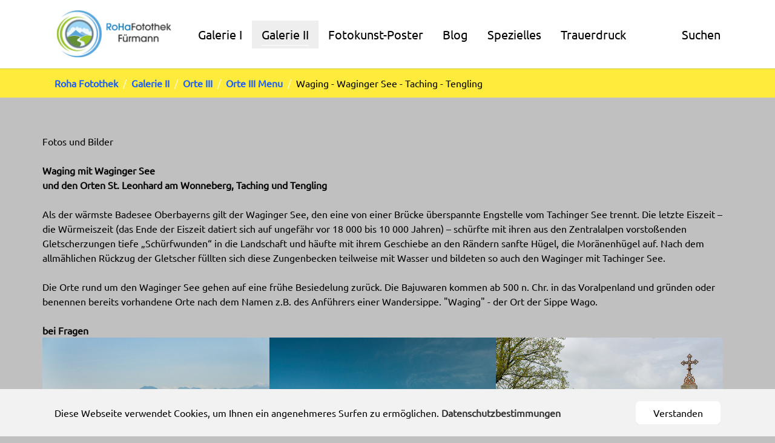

--- FILE ---
content_type: text/html; charset=utf-8
request_url: https://www.roha-fotothek.de/orte-iii/waging-und-waginger-see
body_size: 27029
content:
<!DOCTYPE html>
<html lang="de">
<head>

<meta charset="utf-8">
<!-- 
	TYPO3 Bootstrap Package

	This website is powered by TYPO3 - inspiring people to share!
	TYPO3 is a free open source Content Management Framework initially created by Kasper Skaarhoj and licensed under GNU/GPL.
	TYPO3 is copyright 1998-2026 of Kasper Skaarhoj. Extensions are copyright of their respective owners.
	Information and contribution at https://typo3.org/
-->


<link rel="icon" href="/favicon.png" type="image/png">
<title>Waging - Waginger See - Taching - Tengling - RoHa Fotothek</title>
<meta http-equiv="x-ua-compatible" content="IE=edge">
<meta name="generator" content="TYPO3 CMS">
<meta name="viewport" content="width=device-width, initial-scale=1, minimum-scale=1">
<meta name="robots" content="index,follow">
<meta name="description" content="Website der RoHa Fotothek Fürmann. Bilder, Trauerdruck und vieles mehr, rund um die Fotografie">
<meta name="keywords" content="Fotothek, Bilder, Trauerdruck, Blog, Rezepte, Vorträge, Reportagen, Berchtesgadener Land">
<meta property="og:site_name" content="RoHa-Fotothek Fürmann">
<meta property="og:description" content="Website der RoHa Fotothek Fürmann. Bilder, Trauerdruck und vieles mehr, rund um die Fotografie">
<meta property="og:type" content="Website">
<meta property="og:image" content="https://www.roha-fotothek.de/fileadmin/includes/images/roha-sonnenaufgang.png">
<meta name="twitter:card" content="summary">
<meta name="apple-mobile-web-app-capable" content="no">
<meta name="google" content="notranslate">
<meta name="abstract" content="Professionelle Fotografie im Berchtesgadener Land">

<link rel="stylesheet" href="/typo3temp/assets/bootstrappackage/fonts/284ba9c5345a729d38fc3d3bb72eea6caaef6180abbc77928e15e42297d05f8b/webfont.css?1768820433" media="all">
<link rel="stylesheet" href="/typo3conf/ext/bootstrap_package/Resources/Public/Fonts/bootstrappackageicon.min.css?1726069374" media="all">
<link rel="stylesheet" href="/typo3temp/assets/bootstrappackage/css/theme-0f991eba2c0367e6ca0b2c6316227daf68d36e2cf22c5ff3fb8bd6ebc3593284.css?1727248215" media="all">
<link rel="stylesheet" href="/fileadmin/includes/styles/custom.css?1727267598" media="all">
<link rel="stylesheet" href="/fileadmin/includes/styles/imagelightbox.css?1589789906" media="all">
<link rel="stylesheet" href="/fileadmin/includes/styles/megamenu.css?1588693011" media="all">
<link rel="stylesheet" href="https://www.roha-fotothek.de/fileadmin/includes/assets/fontawesome/css/all.css" media="all">
<link media="all" href="/typo3conf/ext/iconpack_fontawesome/Resources/Public/Css/fa5-transforms.min.css?1727006806" rel="stylesheet" >


<script src="/fileadmin/includes/javascript/jquery-3.5.1.min.js?1727252260"></script>
<script src="/typo3conf/ext/bootstrap_package/Resources/Public/Contrib/modernizr/modernizr.min.js?1726069374" async="1"></script>



<link rel="prev" href="/orte-iii/vachendorf"><link rel="next" href="/orte-iii/vachendorf-1">   <link rel="apple-touch-icon" sizes="180x180" href="/apple-touch-icon.png" />
<link rel="canonical" href="https://www.roha-fotothek.de/orte-iii/waging-und-waginger-see"/>
</head>
<body id="p206" class="page-206 pagelevel-4 language-0 backendlayout-default layout-default">

<div id="top"></div>
<div class="body-bg">

    



    

<div id="cookieconsent">
    <span data-cookieconsent-setting="cookie.expiryDays" data-cookieconsent-value="30"></span>
    <span data-cookieconsent-setting="content.header" data-cookieconsent-value="Cookies used on the website!"></span>
    <span data-cookieconsent-setting="content.message" data-cookieconsent-value="Diese Webseite verwendet Cookies, um Ihnen ein angenehmeres Surfen zu ermöglichen."></span>
    <span data-cookieconsent-setting="content.dismiss" data-cookieconsent-value="Verstanden"></span>
    <span data-cookieconsent-setting="content.allow" data-cookieconsent-value="Allow cookies"></span>
    <span data-cookieconsent-setting="content.deny" data-cookieconsent-value="Decline"></span>
    <span data-cookieconsent-setting="content.link" data-cookieconsent-value="Datenschutzbestimmungen"></span>
    <span data-cookieconsent-setting="content.href" data-cookieconsent-value="/datenschutz"></span>
    <span data-cookieconsent-setting="layout" data-cookieconsent-value="basic"></span>
    <span data-cookieconsent-setting="type" data-cookieconsent-value="info"></span>
    <span data-cookieconsent-setting="position" data-cookieconsent-value="bottom"></span>
    <span data-cookieconsent-setting="revokable" data-cookieconsent-value="0"></span>
    <span data-cookieconsent-setting="static" data-cookieconsent-value="0"></span>
    <span data-cookieconsent-setting="location" data-cookieconsent-value="0"></span>
    <span data-cookieconsent-setting="law.countryCode" data-cookieconsent-value=""></span>
    <span data-cookieconsent-setting="law.regionalLaw" data-cookieconsent-value="1"></span>
</div>



    <a class="visually-hidden-focusable" href="#page-content">
        <span>Skip to main content</span>
    </a>
    




<header id="page-header" class="bp-page-header navbar navbar-mainnavigation navbar-default navbar-has-image navbar-top">
    <div class="container">
        
<a class="navbar-brand navbar-brand-image" href="/">
    
            <img class="navbar-brand-logo-normal" src="/fileadmin/includes/header/images/roha-logoneu.png" alt="RoHa Fotothek logo" height="180" width="300">
            
                <img class="navbar-brand-logo-inverted" src="/fileadmin/includes/header/images/roha-logoneu-inverted.png" alt="RoHa Fotothek logo" height="180" width="300">
            
        
</a>


        
            
<button class="navbar-toggler collapsed" type="button" data-bs-toggle="collapse" data-bs-target="#mainnavigation" aria-controls="mainnavigation" aria-expanded="false" aria-label="Toggle navigation">
    <span class="navbar-toggler-icon"></span>
</button>


            <nav id="mainnavigation" class="collapse navbar-collapse">
                



                

    <ul class="navbar-nav">
        
            
                    <li class="nav-item dropdown dropdown-hover">
                        <a href="/galerie-i" id="nav-item-83" class="nav-link dropdown-toggle" title="Galerie I" aria-haspopup="true" aria-expanded="false">
                            
                            <span class="nav-link-text">Galerie I</span>
                        </a>
                        
                        
        
            
                        
                        

                            <ul id="nav-item-83" class="dropdown-menu" aria-labelledby="nav-item-83">


                                
                                    
                                            <li>

                                                <div  id="nav-item-83" class="dropdown-menu1 mega-dropdown-menu remove-sm" aria-labelledby="dropdown-menu-">
                                                    








        <div id="c240" class=" frame frame-ruler-before frame-type-container_4_columns frame-layout-default frame-size-default frame-height-default frame-background-none frame-space-before-none frame-space-after-none frame-no-backgroundimage">
            <div class="frame-group-container">
                <div class="frame-group-inner">
                    



                    <div class="frame-container frame-container-default">
                        <div class="frame-inner">
                            
    
    



    
    

    <div class="contentcontainer" data-container-identifier="container_4_columns">
        <div class="contentcontainer-column" data-container-column="left">
    
        






    
        
        
        
            
        
    



        <div id="c1346" class=" frame frame-default frame-type-text frame-layout-default frame-size-default frame-height-default frame-background-none frame-space-before-none frame-space-after-none frame-no-backgroundimage">
            <div class="frame-group-container">
                <div class="frame-group-inner">
                    



                    <div class="frame-container frame-container-default">
                        <div class="frame-inner">
                            
    
    



    

    



    

    <p><a href="/arbeit-und-technik#c285">Arbeit und Technik</a></p>
<p><a href="/galerie-i/handwerk#c286">Handwerk</a></p>
<p><a href="/brauchtum#c294">Brauchtum</a></p>
<p><a href="/freiwillige-feuerwehr#c371">Freiwillige Feuerwehr</a></p>
<p><a href="/sport-triathlon-lauf#c381">Sport-Triathlon-Lauf</a></p>
<p><a href="/freizeit-mountainbike">Freizeit - Mountainbike</a></p>


    



    




                        </div>
                    </div>
                </div>
            </div>
        </div>

    



    
</div>
<div class="contentcontainer-column" data-container-column="middle-left">
    
        






    
        
        
        
            
        
    



        <div id="c1347" class=" frame frame-default frame-type-text frame-layout-default frame-size-default frame-height-default frame-background-none frame-space-before-none frame-space-after-none frame-no-backgroundimage">
            <div class="frame-group-container">
                <div class="frame-group-inner">
                    



                    <div class="frame-container frame-container-default">
                        <div class="frame-inner">
                            
    
    



    

    



    

    <p><a href="/architektur-haeuser#c291">Architektur - Häuser</a></p>
<p><a href="/galerie-i/bundwerk-alte-haeuser-holzblock#c293">Bundwerk - Alte Häuser - Holzblock</a></p>
<p><a href="/cliparts#c368">Cliparts</a></p>
<p><a href="/freizeit-und-sport#c796">Freizeit und Sport</a></p>
<p><a href="/freizeit-e-bike#c382">Freizeit - E-Bike</a></p>
<p><a href="/freizeit-wandern#c384">Freizeit - Wandern</a></p>


    



    




                        </div>
                    </div>
                </div>
            </div>
        </div>

    



    
</div>
<div class="contentcontainer-column" data-container-column="middle-right">
    
        






    
        
        
        
            
        
    



        <div id="c1348" class=" frame frame-default frame-type-text frame-layout-default frame-size-default frame-height-default frame-background-none frame-space-before-none frame-space-after-none frame-no-backgroundimage">
            <div class="frame-group-container">
                <div class="frame-group-inner">
                    



                    <div class="frame-container frame-container-default">
                        <div class="frame-inner">
                            
    
    



    

    



    

    <p><a href="/baum-blumen-garten#c969">Baum - Blumen - Garten</a></p>
<p><a href="/dies-und-das#c369">Dies und Das</a></p>
<p><a href="/freizeit-sport-biathlon#c791">Freizeit - Sport - Biathlon</a></p>
<p><a href="/galerie-i/sport-eisspeedway-inzell#c797">Sport - Eisspeedway - Inzell</a></p>
<p><a href="/hintergrund-download#c802">Hintergrund - Download</a></p>
<p>&nbsp;</p>


    



    




                        </div>
                    </div>
                </div>
            </div>
        </div>

    



    
</div>
<div class="contentcontainer-column" data-container-column="right">
    
        






    
        
        
        
            
        
    



        <div id="c1349" class=" frame frame-default frame-type-text frame-layout-default frame-size-default frame-height-default frame-background-none frame-space-before-none frame-space-after-none frame-no-backgroundimage">
            <div class="frame-group-container">
                <div class="frame-group-inner">
                    



                    <div class="frame-container frame-container-default">
                        <div class="frame-inner">
                            
    
    



    

    



    

    <p><a href="/bergwacht#c258">Bergwacht</a></p>
<p><a href="/fenster-und-tuer#c370">Fenster und Tür</a></p>
<p><a href="/freizeit-sport-bob">Freizeit - Sport - Bob</a></p>
<p><a href="/galerie-i/freizeit-gleitschirm-drachen">Freizeit - Gleitschirm - Drachen</a></p>
<p>&nbsp;</p>


    



    




                        </div>
                    </div>
                </div>
            </div>
        </div>

    



    
</div>


    </div>


    



    




                        </div>
                    </div>
                </div>
            </div>
        </div>

    



                                                </div>


                                                <a href="/arbeit-und-technik" class="remove-lg dropdown-item" title="Arbeit und Technik">
                                                    
                                                    <span class="dropdown-text remove-lg">Arbeit und Technik</span>
                                                </a>
                                            </li>
                                        
                                
                                    
                                            <li>

                                                <div  id="nav-item-83" class="dropdown-menu1 mega-dropdown-menu remove-sm" aria-labelledby="dropdown-menu-">
                                                    








        <div id="c240" class=" frame frame-ruler-before frame-type-container_4_columns frame-layout-default frame-size-default frame-height-default frame-background-none frame-space-before-none frame-space-after-none frame-no-backgroundimage">
            <div class="frame-group-container">
                <div class="frame-group-inner">
                    



                    <div class="frame-container frame-container-default">
                        <div class="frame-inner">
                            
    
    



    
    

    <div class="contentcontainer" data-container-identifier="container_4_columns">
        <div class="contentcontainer-column" data-container-column="left">
    
        






    
        
        
        
            
        
    



        <div id="c1346" class=" frame frame-default frame-type-text frame-layout-default frame-size-default frame-height-default frame-background-none frame-space-before-none frame-space-after-none frame-no-backgroundimage">
            <div class="frame-group-container">
                <div class="frame-group-inner">
                    



                    <div class="frame-container frame-container-default">
                        <div class="frame-inner">
                            
    
    



    

    



    

    <p><a href="/arbeit-und-technik#c285">Arbeit und Technik</a></p>
<p><a href="/galerie-i/handwerk#c286">Handwerk</a></p>
<p><a href="/brauchtum#c294">Brauchtum</a></p>
<p><a href="/freiwillige-feuerwehr#c371">Freiwillige Feuerwehr</a></p>
<p><a href="/sport-triathlon-lauf#c381">Sport-Triathlon-Lauf</a></p>
<p><a href="/freizeit-mountainbike">Freizeit - Mountainbike</a></p>


    



    




                        </div>
                    </div>
                </div>
            </div>
        </div>

    



    
</div>
<div class="contentcontainer-column" data-container-column="middle-left">
    
        






    
        
        
        
            
        
    



        <div id="c1347" class=" frame frame-default frame-type-text frame-layout-default frame-size-default frame-height-default frame-background-none frame-space-before-none frame-space-after-none frame-no-backgroundimage">
            <div class="frame-group-container">
                <div class="frame-group-inner">
                    



                    <div class="frame-container frame-container-default">
                        <div class="frame-inner">
                            
    
    



    

    



    

    <p><a href="/architektur-haeuser#c291">Architektur - Häuser</a></p>
<p><a href="/galerie-i/bundwerk-alte-haeuser-holzblock#c293">Bundwerk - Alte Häuser - Holzblock</a></p>
<p><a href="/cliparts#c368">Cliparts</a></p>
<p><a href="/freizeit-und-sport#c796">Freizeit und Sport</a></p>
<p><a href="/freizeit-e-bike#c382">Freizeit - E-Bike</a></p>
<p><a href="/freizeit-wandern#c384">Freizeit - Wandern</a></p>


    



    




                        </div>
                    </div>
                </div>
            </div>
        </div>

    



    
</div>
<div class="contentcontainer-column" data-container-column="middle-right">
    
        






    
        
        
        
            
        
    



        <div id="c1348" class=" frame frame-default frame-type-text frame-layout-default frame-size-default frame-height-default frame-background-none frame-space-before-none frame-space-after-none frame-no-backgroundimage">
            <div class="frame-group-container">
                <div class="frame-group-inner">
                    



                    <div class="frame-container frame-container-default">
                        <div class="frame-inner">
                            
    
    



    

    



    

    <p><a href="/baum-blumen-garten#c969">Baum - Blumen - Garten</a></p>
<p><a href="/dies-und-das#c369">Dies und Das</a></p>
<p><a href="/freizeit-sport-biathlon#c791">Freizeit - Sport - Biathlon</a></p>
<p><a href="/galerie-i/sport-eisspeedway-inzell#c797">Sport - Eisspeedway - Inzell</a></p>
<p><a href="/hintergrund-download#c802">Hintergrund - Download</a></p>
<p>&nbsp;</p>


    



    




                        </div>
                    </div>
                </div>
            </div>
        </div>

    



    
</div>
<div class="contentcontainer-column" data-container-column="right">
    
        






    
        
        
        
            
        
    



        <div id="c1349" class=" frame frame-default frame-type-text frame-layout-default frame-size-default frame-height-default frame-background-none frame-space-before-none frame-space-after-none frame-no-backgroundimage">
            <div class="frame-group-container">
                <div class="frame-group-inner">
                    



                    <div class="frame-container frame-container-default">
                        <div class="frame-inner">
                            
    
    



    

    



    

    <p><a href="/bergwacht#c258">Bergwacht</a></p>
<p><a href="/fenster-und-tuer#c370">Fenster und Tür</a></p>
<p><a href="/freizeit-sport-bob">Freizeit - Sport - Bob</a></p>
<p><a href="/galerie-i/freizeit-gleitschirm-drachen">Freizeit - Gleitschirm - Drachen</a></p>
<p>&nbsp;</p>


    



    




                        </div>
                    </div>
                </div>
            </div>
        </div>

    



    
</div>


    </div>


    



    




                        </div>
                    </div>
                </div>
            </div>
        </div>

    



                                                </div>


                                                <a href="/architektur-haeuser" class="remove-lg dropdown-item" title="Architektur - Häuser">
                                                    
                                                    <span class="dropdown-text remove-lg">Architektur - Häuser</span>
                                                </a>
                                            </li>
                                        
                                
                                    
                                            <li>

                                                <div  id="nav-item-83" class="dropdown-menu1 mega-dropdown-menu remove-sm" aria-labelledby="dropdown-menu-">
                                                    








        <div id="c240" class=" frame frame-ruler-before frame-type-container_4_columns frame-layout-default frame-size-default frame-height-default frame-background-none frame-space-before-none frame-space-after-none frame-no-backgroundimage">
            <div class="frame-group-container">
                <div class="frame-group-inner">
                    



                    <div class="frame-container frame-container-default">
                        <div class="frame-inner">
                            
    
    



    
    

    <div class="contentcontainer" data-container-identifier="container_4_columns">
        <div class="contentcontainer-column" data-container-column="left">
    
        






    
        
        
        
            
        
    



        <div id="c1346" class=" frame frame-default frame-type-text frame-layout-default frame-size-default frame-height-default frame-background-none frame-space-before-none frame-space-after-none frame-no-backgroundimage">
            <div class="frame-group-container">
                <div class="frame-group-inner">
                    



                    <div class="frame-container frame-container-default">
                        <div class="frame-inner">
                            
    
    



    

    



    

    <p><a href="/arbeit-und-technik#c285">Arbeit und Technik</a></p>
<p><a href="/galerie-i/handwerk#c286">Handwerk</a></p>
<p><a href="/brauchtum#c294">Brauchtum</a></p>
<p><a href="/freiwillige-feuerwehr#c371">Freiwillige Feuerwehr</a></p>
<p><a href="/sport-triathlon-lauf#c381">Sport-Triathlon-Lauf</a></p>
<p><a href="/freizeit-mountainbike">Freizeit - Mountainbike</a></p>


    



    




                        </div>
                    </div>
                </div>
            </div>
        </div>

    



    
</div>
<div class="contentcontainer-column" data-container-column="middle-left">
    
        






    
        
        
        
            
        
    



        <div id="c1347" class=" frame frame-default frame-type-text frame-layout-default frame-size-default frame-height-default frame-background-none frame-space-before-none frame-space-after-none frame-no-backgroundimage">
            <div class="frame-group-container">
                <div class="frame-group-inner">
                    



                    <div class="frame-container frame-container-default">
                        <div class="frame-inner">
                            
    
    



    

    



    

    <p><a href="/architektur-haeuser#c291">Architektur - Häuser</a></p>
<p><a href="/galerie-i/bundwerk-alte-haeuser-holzblock#c293">Bundwerk - Alte Häuser - Holzblock</a></p>
<p><a href="/cliparts#c368">Cliparts</a></p>
<p><a href="/freizeit-und-sport#c796">Freizeit und Sport</a></p>
<p><a href="/freizeit-e-bike#c382">Freizeit - E-Bike</a></p>
<p><a href="/freizeit-wandern#c384">Freizeit - Wandern</a></p>


    



    




                        </div>
                    </div>
                </div>
            </div>
        </div>

    



    
</div>
<div class="contentcontainer-column" data-container-column="middle-right">
    
        






    
        
        
        
            
        
    



        <div id="c1348" class=" frame frame-default frame-type-text frame-layout-default frame-size-default frame-height-default frame-background-none frame-space-before-none frame-space-after-none frame-no-backgroundimage">
            <div class="frame-group-container">
                <div class="frame-group-inner">
                    



                    <div class="frame-container frame-container-default">
                        <div class="frame-inner">
                            
    
    



    

    



    

    <p><a href="/baum-blumen-garten#c969">Baum - Blumen - Garten</a></p>
<p><a href="/dies-und-das#c369">Dies und Das</a></p>
<p><a href="/freizeit-sport-biathlon#c791">Freizeit - Sport - Biathlon</a></p>
<p><a href="/galerie-i/sport-eisspeedway-inzell#c797">Sport - Eisspeedway - Inzell</a></p>
<p><a href="/hintergrund-download#c802">Hintergrund - Download</a></p>
<p>&nbsp;</p>


    



    




                        </div>
                    </div>
                </div>
            </div>
        </div>

    



    
</div>
<div class="contentcontainer-column" data-container-column="right">
    
        






    
        
        
        
            
        
    



        <div id="c1349" class=" frame frame-default frame-type-text frame-layout-default frame-size-default frame-height-default frame-background-none frame-space-before-none frame-space-after-none frame-no-backgroundimage">
            <div class="frame-group-container">
                <div class="frame-group-inner">
                    



                    <div class="frame-container frame-container-default">
                        <div class="frame-inner">
                            
    
    



    

    



    

    <p><a href="/bergwacht#c258">Bergwacht</a></p>
<p><a href="/fenster-und-tuer#c370">Fenster und Tür</a></p>
<p><a href="/freizeit-sport-bob">Freizeit - Sport - Bob</a></p>
<p><a href="/galerie-i/freizeit-gleitschirm-drachen">Freizeit - Gleitschirm - Drachen</a></p>
<p>&nbsp;</p>


    



    




                        </div>
                    </div>
                </div>
            </div>
        </div>

    



    
</div>


    </div>


    



    




                        </div>
                    </div>
                </div>
            </div>
        </div>

    



                                                </div>


                                                <a href="/baum-blumen-garten" class="remove-lg dropdown-item" title="Baum - Blumen - Garten">
                                                    
                                                    <span class="dropdown-text remove-lg">Baum - Blumen - Garten</span>
                                                </a>
                                            </li>
                                        
                                
                                    
                                            <li>

                                                <div  id="nav-item-83" class="dropdown-menu1 mega-dropdown-menu remove-sm" aria-labelledby="dropdown-menu-">
                                                    








        <div id="c240" class=" frame frame-ruler-before frame-type-container_4_columns frame-layout-default frame-size-default frame-height-default frame-background-none frame-space-before-none frame-space-after-none frame-no-backgroundimage">
            <div class="frame-group-container">
                <div class="frame-group-inner">
                    



                    <div class="frame-container frame-container-default">
                        <div class="frame-inner">
                            
    
    



    
    

    <div class="contentcontainer" data-container-identifier="container_4_columns">
        <div class="contentcontainer-column" data-container-column="left">
    
        






    
        
        
        
            
        
    



        <div id="c1346" class=" frame frame-default frame-type-text frame-layout-default frame-size-default frame-height-default frame-background-none frame-space-before-none frame-space-after-none frame-no-backgroundimage">
            <div class="frame-group-container">
                <div class="frame-group-inner">
                    



                    <div class="frame-container frame-container-default">
                        <div class="frame-inner">
                            
    
    



    

    



    

    <p><a href="/arbeit-und-technik#c285">Arbeit und Technik</a></p>
<p><a href="/galerie-i/handwerk#c286">Handwerk</a></p>
<p><a href="/brauchtum#c294">Brauchtum</a></p>
<p><a href="/freiwillige-feuerwehr#c371">Freiwillige Feuerwehr</a></p>
<p><a href="/sport-triathlon-lauf#c381">Sport-Triathlon-Lauf</a></p>
<p><a href="/freizeit-mountainbike">Freizeit - Mountainbike</a></p>


    



    




                        </div>
                    </div>
                </div>
            </div>
        </div>

    



    
</div>
<div class="contentcontainer-column" data-container-column="middle-left">
    
        






    
        
        
        
            
        
    



        <div id="c1347" class=" frame frame-default frame-type-text frame-layout-default frame-size-default frame-height-default frame-background-none frame-space-before-none frame-space-after-none frame-no-backgroundimage">
            <div class="frame-group-container">
                <div class="frame-group-inner">
                    



                    <div class="frame-container frame-container-default">
                        <div class="frame-inner">
                            
    
    



    

    



    

    <p><a href="/architektur-haeuser#c291">Architektur - Häuser</a></p>
<p><a href="/galerie-i/bundwerk-alte-haeuser-holzblock#c293">Bundwerk - Alte Häuser - Holzblock</a></p>
<p><a href="/cliparts#c368">Cliparts</a></p>
<p><a href="/freizeit-und-sport#c796">Freizeit und Sport</a></p>
<p><a href="/freizeit-e-bike#c382">Freizeit - E-Bike</a></p>
<p><a href="/freizeit-wandern#c384">Freizeit - Wandern</a></p>


    



    




                        </div>
                    </div>
                </div>
            </div>
        </div>

    



    
</div>
<div class="contentcontainer-column" data-container-column="middle-right">
    
        






    
        
        
        
            
        
    



        <div id="c1348" class=" frame frame-default frame-type-text frame-layout-default frame-size-default frame-height-default frame-background-none frame-space-before-none frame-space-after-none frame-no-backgroundimage">
            <div class="frame-group-container">
                <div class="frame-group-inner">
                    



                    <div class="frame-container frame-container-default">
                        <div class="frame-inner">
                            
    
    



    

    



    

    <p><a href="/baum-blumen-garten#c969">Baum - Blumen - Garten</a></p>
<p><a href="/dies-und-das#c369">Dies und Das</a></p>
<p><a href="/freizeit-sport-biathlon#c791">Freizeit - Sport - Biathlon</a></p>
<p><a href="/galerie-i/sport-eisspeedway-inzell#c797">Sport - Eisspeedway - Inzell</a></p>
<p><a href="/hintergrund-download#c802">Hintergrund - Download</a></p>
<p>&nbsp;</p>


    



    




                        </div>
                    </div>
                </div>
            </div>
        </div>

    



    
</div>
<div class="contentcontainer-column" data-container-column="right">
    
        






    
        
        
        
            
        
    



        <div id="c1349" class=" frame frame-default frame-type-text frame-layout-default frame-size-default frame-height-default frame-background-none frame-space-before-none frame-space-after-none frame-no-backgroundimage">
            <div class="frame-group-container">
                <div class="frame-group-inner">
                    



                    <div class="frame-container frame-container-default">
                        <div class="frame-inner">
                            
    
    



    

    



    

    <p><a href="/bergwacht#c258">Bergwacht</a></p>
<p><a href="/fenster-und-tuer#c370">Fenster und Tür</a></p>
<p><a href="/freizeit-sport-bob">Freizeit - Sport - Bob</a></p>
<p><a href="/galerie-i/freizeit-gleitschirm-drachen">Freizeit - Gleitschirm - Drachen</a></p>
<p>&nbsp;</p>


    



    




                        </div>
                    </div>
                </div>
            </div>
        </div>

    



    
</div>


    </div>


    



    




                        </div>
                    </div>
                </div>
            </div>
        </div>

    



                                                </div>


                                                <a href="/bergwacht" class="remove-lg dropdown-item" title="Bergwacht">
                                                    
                                                    <span class="dropdown-text remove-lg">Bergwacht</span>
                                                </a>
                                            </li>
                                        
                                
                                    
                                            <li>

                                                <div  id="nav-item-83" class="dropdown-menu1 mega-dropdown-menu remove-sm" aria-labelledby="dropdown-menu-">
                                                    








        <div id="c240" class=" frame frame-ruler-before frame-type-container_4_columns frame-layout-default frame-size-default frame-height-default frame-background-none frame-space-before-none frame-space-after-none frame-no-backgroundimage">
            <div class="frame-group-container">
                <div class="frame-group-inner">
                    



                    <div class="frame-container frame-container-default">
                        <div class="frame-inner">
                            
    
    



    
    

    <div class="contentcontainer" data-container-identifier="container_4_columns">
        <div class="contentcontainer-column" data-container-column="left">
    
        






    
        
        
        
            
        
    



        <div id="c1346" class=" frame frame-default frame-type-text frame-layout-default frame-size-default frame-height-default frame-background-none frame-space-before-none frame-space-after-none frame-no-backgroundimage">
            <div class="frame-group-container">
                <div class="frame-group-inner">
                    



                    <div class="frame-container frame-container-default">
                        <div class="frame-inner">
                            
    
    



    

    



    

    <p><a href="/arbeit-und-technik#c285">Arbeit und Technik</a></p>
<p><a href="/galerie-i/handwerk#c286">Handwerk</a></p>
<p><a href="/brauchtum#c294">Brauchtum</a></p>
<p><a href="/freiwillige-feuerwehr#c371">Freiwillige Feuerwehr</a></p>
<p><a href="/sport-triathlon-lauf#c381">Sport-Triathlon-Lauf</a></p>
<p><a href="/freizeit-mountainbike">Freizeit - Mountainbike</a></p>


    



    




                        </div>
                    </div>
                </div>
            </div>
        </div>

    



    
</div>
<div class="contentcontainer-column" data-container-column="middle-left">
    
        






    
        
        
        
            
        
    



        <div id="c1347" class=" frame frame-default frame-type-text frame-layout-default frame-size-default frame-height-default frame-background-none frame-space-before-none frame-space-after-none frame-no-backgroundimage">
            <div class="frame-group-container">
                <div class="frame-group-inner">
                    



                    <div class="frame-container frame-container-default">
                        <div class="frame-inner">
                            
    
    



    

    



    

    <p><a href="/architektur-haeuser#c291">Architektur - Häuser</a></p>
<p><a href="/galerie-i/bundwerk-alte-haeuser-holzblock#c293">Bundwerk - Alte Häuser - Holzblock</a></p>
<p><a href="/cliparts#c368">Cliparts</a></p>
<p><a href="/freizeit-und-sport#c796">Freizeit und Sport</a></p>
<p><a href="/freizeit-e-bike#c382">Freizeit - E-Bike</a></p>
<p><a href="/freizeit-wandern#c384">Freizeit - Wandern</a></p>


    



    




                        </div>
                    </div>
                </div>
            </div>
        </div>

    



    
</div>
<div class="contentcontainer-column" data-container-column="middle-right">
    
        






    
        
        
        
            
        
    



        <div id="c1348" class=" frame frame-default frame-type-text frame-layout-default frame-size-default frame-height-default frame-background-none frame-space-before-none frame-space-after-none frame-no-backgroundimage">
            <div class="frame-group-container">
                <div class="frame-group-inner">
                    



                    <div class="frame-container frame-container-default">
                        <div class="frame-inner">
                            
    
    



    

    



    

    <p><a href="/baum-blumen-garten#c969">Baum - Blumen - Garten</a></p>
<p><a href="/dies-und-das#c369">Dies und Das</a></p>
<p><a href="/freizeit-sport-biathlon#c791">Freizeit - Sport - Biathlon</a></p>
<p><a href="/galerie-i/sport-eisspeedway-inzell#c797">Sport - Eisspeedway - Inzell</a></p>
<p><a href="/hintergrund-download#c802">Hintergrund - Download</a></p>
<p>&nbsp;</p>


    



    




                        </div>
                    </div>
                </div>
            </div>
        </div>

    



    
</div>
<div class="contentcontainer-column" data-container-column="right">
    
        






    
        
        
        
            
        
    



        <div id="c1349" class=" frame frame-default frame-type-text frame-layout-default frame-size-default frame-height-default frame-background-none frame-space-before-none frame-space-after-none frame-no-backgroundimage">
            <div class="frame-group-container">
                <div class="frame-group-inner">
                    



                    <div class="frame-container frame-container-default">
                        <div class="frame-inner">
                            
    
    



    

    



    

    <p><a href="/bergwacht#c258">Bergwacht</a></p>
<p><a href="/fenster-und-tuer#c370">Fenster und Tür</a></p>
<p><a href="/freizeit-sport-bob">Freizeit - Sport - Bob</a></p>
<p><a href="/galerie-i/freizeit-gleitschirm-drachen">Freizeit - Gleitschirm - Drachen</a></p>
<p>&nbsp;</p>


    



    




                        </div>
                    </div>
                </div>
            </div>
        </div>

    



    
</div>


    </div>


    



    




                        </div>
                    </div>
                </div>
            </div>
        </div>

    



                                                </div>


                                                <a href="/brauchtum" class="remove-lg dropdown-item" title="Brauchtum">
                                                    
                                                    <span class="dropdown-text remove-lg">Brauchtum</span>
                                                </a>
                                            </li>
                                        
                                
                                    
                                            <li>

                                                <div  id="nav-item-83" class="dropdown-menu1 mega-dropdown-menu remove-sm" aria-labelledby="dropdown-menu-">
                                                    








        <div id="c240" class=" frame frame-ruler-before frame-type-container_4_columns frame-layout-default frame-size-default frame-height-default frame-background-none frame-space-before-none frame-space-after-none frame-no-backgroundimage">
            <div class="frame-group-container">
                <div class="frame-group-inner">
                    



                    <div class="frame-container frame-container-default">
                        <div class="frame-inner">
                            
    
    



    
    

    <div class="contentcontainer" data-container-identifier="container_4_columns">
        <div class="contentcontainer-column" data-container-column="left">
    
        






    
        
        
        
            
        
    



        <div id="c1346" class=" frame frame-default frame-type-text frame-layout-default frame-size-default frame-height-default frame-background-none frame-space-before-none frame-space-after-none frame-no-backgroundimage">
            <div class="frame-group-container">
                <div class="frame-group-inner">
                    



                    <div class="frame-container frame-container-default">
                        <div class="frame-inner">
                            
    
    



    

    



    

    <p><a href="/arbeit-und-technik#c285">Arbeit und Technik</a></p>
<p><a href="/galerie-i/handwerk#c286">Handwerk</a></p>
<p><a href="/brauchtum#c294">Brauchtum</a></p>
<p><a href="/freiwillige-feuerwehr#c371">Freiwillige Feuerwehr</a></p>
<p><a href="/sport-triathlon-lauf#c381">Sport-Triathlon-Lauf</a></p>
<p><a href="/freizeit-mountainbike">Freizeit - Mountainbike</a></p>


    



    




                        </div>
                    </div>
                </div>
            </div>
        </div>

    



    
</div>
<div class="contentcontainer-column" data-container-column="middle-left">
    
        






    
        
        
        
            
        
    



        <div id="c1347" class=" frame frame-default frame-type-text frame-layout-default frame-size-default frame-height-default frame-background-none frame-space-before-none frame-space-after-none frame-no-backgroundimage">
            <div class="frame-group-container">
                <div class="frame-group-inner">
                    



                    <div class="frame-container frame-container-default">
                        <div class="frame-inner">
                            
    
    



    

    



    

    <p><a href="/architektur-haeuser#c291">Architektur - Häuser</a></p>
<p><a href="/galerie-i/bundwerk-alte-haeuser-holzblock#c293">Bundwerk - Alte Häuser - Holzblock</a></p>
<p><a href="/cliparts#c368">Cliparts</a></p>
<p><a href="/freizeit-und-sport#c796">Freizeit und Sport</a></p>
<p><a href="/freizeit-e-bike#c382">Freizeit - E-Bike</a></p>
<p><a href="/freizeit-wandern#c384">Freizeit - Wandern</a></p>


    



    




                        </div>
                    </div>
                </div>
            </div>
        </div>

    



    
</div>
<div class="contentcontainer-column" data-container-column="middle-right">
    
        






    
        
        
        
            
        
    



        <div id="c1348" class=" frame frame-default frame-type-text frame-layout-default frame-size-default frame-height-default frame-background-none frame-space-before-none frame-space-after-none frame-no-backgroundimage">
            <div class="frame-group-container">
                <div class="frame-group-inner">
                    



                    <div class="frame-container frame-container-default">
                        <div class="frame-inner">
                            
    
    



    

    



    

    <p><a href="/baum-blumen-garten#c969">Baum - Blumen - Garten</a></p>
<p><a href="/dies-und-das#c369">Dies und Das</a></p>
<p><a href="/freizeit-sport-biathlon#c791">Freizeit - Sport - Biathlon</a></p>
<p><a href="/galerie-i/sport-eisspeedway-inzell#c797">Sport - Eisspeedway - Inzell</a></p>
<p><a href="/hintergrund-download#c802">Hintergrund - Download</a></p>
<p>&nbsp;</p>


    



    




                        </div>
                    </div>
                </div>
            </div>
        </div>

    



    
</div>
<div class="contentcontainer-column" data-container-column="right">
    
        






    
        
        
        
            
        
    



        <div id="c1349" class=" frame frame-default frame-type-text frame-layout-default frame-size-default frame-height-default frame-background-none frame-space-before-none frame-space-after-none frame-no-backgroundimage">
            <div class="frame-group-container">
                <div class="frame-group-inner">
                    



                    <div class="frame-container frame-container-default">
                        <div class="frame-inner">
                            
    
    



    

    



    

    <p><a href="/bergwacht#c258">Bergwacht</a></p>
<p><a href="/fenster-und-tuer#c370">Fenster und Tür</a></p>
<p><a href="/freizeit-sport-bob">Freizeit - Sport - Bob</a></p>
<p><a href="/galerie-i/freizeit-gleitschirm-drachen">Freizeit - Gleitschirm - Drachen</a></p>
<p>&nbsp;</p>


    



    




                        </div>
                    </div>
                </div>
            </div>
        </div>

    



    
</div>


    </div>


    



    




                        </div>
                    </div>
                </div>
            </div>
        </div>

    



                                                </div>


                                                <a href="/cliparts" class="remove-lg dropdown-item" title="Cliparts">
                                                    
                                                    <span class="dropdown-text remove-lg">Cliparts</span>
                                                </a>
                                            </li>
                                        
                                
                                    
                                            <li>

                                                <div  id="nav-item-83" class="dropdown-menu1 mega-dropdown-menu remove-sm" aria-labelledby="dropdown-menu-">
                                                    








        <div id="c240" class=" frame frame-ruler-before frame-type-container_4_columns frame-layout-default frame-size-default frame-height-default frame-background-none frame-space-before-none frame-space-after-none frame-no-backgroundimage">
            <div class="frame-group-container">
                <div class="frame-group-inner">
                    



                    <div class="frame-container frame-container-default">
                        <div class="frame-inner">
                            
    
    



    
    

    <div class="contentcontainer" data-container-identifier="container_4_columns">
        <div class="contentcontainer-column" data-container-column="left">
    
        






    
        
        
        
            
        
    



        <div id="c1346" class=" frame frame-default frame-type-text frame-layout-default frame-size-default frame-height-default frame-background-none frame-space-before-none frame-space-after-none frame-no-backgroundimage">
            <div class="frame-group-container">
                <div class="frame-group-inner">
                    



                    <div class="frame-container frame-container-default">
                        <div class="frame-inner">
                            
    
    



    

    



    

    <p><a href="/arbeit-und-technik#c285">Arbeit und Technik</a></p>
<p><a href="/galerie-i/handwerk#c286">Handwerk</a></p>
<p><a href="/brauchtum#c294">Brauchtum</a></p>
<p><a href="/freiwillige-feuerwehr#c371">Freiwillige Feuerwehr</a></p>
<p><a href="/sport-triathlon-lauf#c381">Sport-Triathlon-Lauf</a></p>
<p><a href="/freizeit-mountainbike">Freizeit - Mountainbike</a></p>


    



    




                        </div>
                    </div>
                </div>
            </div>
        </div>

    



    
</div>
<div class="contentcontainer-column" data-container-column="middle-left">
    
        






    
        
        
        
            
        
    



        <div id="c1347" class=" frame frame-default frame-type-text frame-layout-default frame-size-default frame-height-default frame-background-none frame-space-before-none frame-space-after-none frame-no-backgroundimage">
            <div class="frame-group-container">
                <div class="frame-group-inner">
                    



                    <div class="frame-container frame-container-default">
                        <div class="frame-inner">
                            
    
    



    

    



    

    <p><a href="/architektur-haeuser#c291">Architektur - Häuser</a></p>
<p><a href="/galerie-i/bundwerk-alte-haeuser-holzblock#c293">Bundwerk - Alte Häuser - Holzblock</a></p>
<p><a href="/cliparts#c368">Cliparts</a></p>
<p><a href="/freizeit-und-sport#c796">Freizeit und Sport</a></p>
<p><a href="/freizeit-e-bike#c382">Freizeit - E-Bike</a></p>
<p><a href="/freizeit-wandern#c384">Freizeit - Wandern</a></p>


    



    




                        </div>
                    </div>
                </div>
            </div>
        </div>

    



    
</div>
<div class="contentcontainer-column" data-container-column="middle-right">
    
        






    
        
        
        
            
        
    



        <div id="c1348" class=" frame frame-default frame-type-text frame-layout-default frame-size-default frame-height-default frame-background-none frame-space-before-none frame-space-after-none frame-no-backgroundimage">
            <div class="frame-group-container">
                <div class="frame-group-inner">
                    



                    <div class="frame-container frame-container-default">
                        <div class="frame-inner">
                            
    
    



    

    



    

    <p><a href="/baum-blumen-garten#c969">Baum - Blumen - Garten</a></p>
<p><a href="/dies-und-das#c369">Dies und Das</a></p>
<p><a href="/freizeit-sport-biathlon#c791">Freizeit - Sport - Biathlon</a></p>
<p><a href="/galerie-i/sport-eisspeedway-inzell#c797">Sport - Eisspeedway - Inzell</a></p>
<p><a href="/hintergrund-download#c802">Hintergrund - Download</a></p>
<p>&nbsp;</p>


    



    




                        </div>
                    </div>
                </div>
            </div>
        </div>

    



    
</div>
<div class="contentcontainer-column" data-container-column="right">
    
        






    
        
        
        
            
        
    



        <div id="c1349" class=" frame frame-default frame-type-text frame-layout-default frame-size-default frame-height-default frame-background-none frame-space-before-none frame-space-after-none frame-no-backgroundimage">
            <div class="frame-group-container">
                <div class="frame-group-inner">
                    



                    <div class="frame-container frame-container-default">
                        <div class="frame-inner">
                            
    
    



    

    



    

    <p><a href="/bergwacht#c258">Bergwacht</a></p>
<p><a href="/fenster-und-tuer#c370">Fenster und Tür</a></p>
<p><a href="/freizeit-sport-bob">Freizeit - Sport - Bob</a></p>
<p><a href="/galerie-i/freizeit-gleitschirm-drachen">Freizeit - Gleitschirm - Drachen</a></p>
<p>&nbsp;</p>


    



    




                        </div>
                    </div>
                </div>
            </div>
        </div>

    



    
</div>


    </div>


    



    




                        </div>
                    </div>
                </div>
            </div>
        </div>

    



                                                </div>


                                                <a href="/dies-und-das" class="remove-lg dropdown-item" title="Dies und Das">
                                                    
                                                    <span class="dropdown-text remove-lg">Dies und Das</span>
                                                </a>
                                            </li>
                                        
                                
                                    
                                            <li>

                                                <div  id="nav-item-83" class="dropdown-menu1 mega-dropdown-menu remove-sm" aria-labelledby="dropdown-menu-">
                                                    








        <div id="c240" class=" frame frame-ruler-before frame-type-container_4_columns frame-layout-default frame-size-default frame-height-default frame-background-none frame-space-before-none frame-space-after-none frame-no-backgroundimage">
            <div class="frame-group-container">
                <div class="frame-group-inner">
                    



                    <div class="frame-container frame-container-default">
                        <div class="frame-inner">
                            
    
    



    
    

    <div class="contentcontainer" data-container-identifier="container_4_columns">
        <div class="contentcontainer-column" data-container-column="left">
    
        






    
        
        
        
            
        
    



        <div id="c1346" class=" frame frame-default frame-type-text frame-layout-default frame-size-default frame-height-default frame-background-none frame-space-before-none frame-space-after-none frame-no-backgroundimage">
            <div class="frame-group-container">
                <div class="frame-group-inner">
                    



                    <div class="frame-container frame-container-default">
                        <div class="frame-inner">
                            
    
    



    

    



    

    <p><a href="/arbeit-und-technik#c285">Arbeit und Technik</a></p>
<p><a href="/galerie-i/handwerk#c286">Handwerk</a></p>
<p><a href="/brauchtum#c294">Brauchtum</a></p>
<p><a href="/freiwillige-feuerwehr#c371">Freiwillige Feuerwehr</a></p>
<p><a href="/sport-triathlon-lauf#c381">Sport-Triathlon-Lauf</a></p>
<p><a href="/freizeit-mountainbike">Freizeit - Mountainbike</a></p>


    



    




                        </div>
                    </div>
                </div>
            </div>
        </div>

    



    
</div>
<div class="contentcontainer-column" data-container-column="middle-left">
    
        






    
        
        
        
            
        
    



        <div id="c1347" class=" frame frame-default frame-type-text frame-layout-default frame-size-default frame-height-default frame-background-none frame-space-before-none frame-space-after-none frame-no-backgroundimage">
            <div class="frame-group-container">
                <div class="frame-group-inner">
                    



                    <div class="frame-container frame-container-default">
                        <div class="frame-inner">
                            
    
    



    

    



    

    <p><a href="/architektur-haeuser#c291">Architektur - Häuser</a></p>
<p><a href="/galerie-i/bundwerk-alte-haeuser-holzblock#c293">Bundwerk - Alte Häuser - Holzblock</a></p>
<p><a href="/cliparts#c368">Cliparts</a></p>
<p><a href="/freizeit-und-sport#c796">Freizeit und Sport</a></p>
<p><a href="/freizeit-e-bike#c382">Freizeit - E-Bike</a></p>
<p><a href="/freizeit-wandern#c384">Freizeit - Wandern</a></p>


    



    




                        </div>
                    </div>
                </div>
            </div>
        </div>

    



    
</div>
<div class="contentcontainer-column" data-container-column="middle-right">
    
        






    
        
        
        
            
        
    



        <div id="c1348" class=" frame frame-default frame-type-text frame-layout-default frame-size-default frame-height-default frame-background-none frame-space-before-none frame-space-after-none frame-no-backgroundimage">
            <div class="frame-group-container">
                <div class="frame-group-inner">
                    



                    <div class="frame-container frame-container-default">
                        <div class="frame-inner">
                            
    
    



    

    



    

    <p><a href="/baum-blumen-garten#c969">Baum - Blumen - Garten</a></p>
<p><a href="/dies-und-das#c369">Dies und Das</a></p>
<p><a href="/freizeit-sport-biathlon#c791">Freizeit - Sport - Biathlon</a></p>
<p><a href="/galerie-i/sport-eisspeedway-inzell#c797">Sport - Eisspeedway - Inzell</a></p>
<p><a href="/hintergrund-download#c802">Hintergrund - Download</a></p>
<p>&nbsp;</p>


    



    




                        </div>
                    </div>
                </div>
            </div>
        </div>

    



    
</div>
<div class="contentcontainer-column" data-container-column="right">
    
        






    
        
        
        
            
        
    



        <div id="c1349" class=" frame frame-default frame-type-text frame-layout-default frame-size-default frame-height-default frame-background-none frame-space-before-none frame-space-after-none frame-no-backgroundimage">
            <div class="frame-group-container">
                <div class="frame-group-inner">
                    



                    <div class="frame-container frame-container-default">
                        <div class="frame-inner">
                            
    
    



    

    



    

    <p><a href="/bergwacht#c258">Bergwacht</a></p>
<p><a href="/fenster-und-tuer#c370">Fenster und Tür</a></p>
<p><a href="/freizeit-sport-bob">Freizeit - Sport - Bob</a></p>
<p><a href="/galerie-i/freizeit-gleitschirm-drachen">Freizeit - Gleitschirm - Drachen</a></p>
<p>&nbsp;</p>


    



    




                        </div>
                    </div>
                </div>
            </div>
        </div>

    



    
</div>


    </div>


    



    




                        </div>
                    </div>
                </div>
            </div>
        </div>

    



                                                </div>


                                                <a href="/fenster-und-tuer" class="remove-lg dropdown-item" title="Fenster und Tür">
                                                    
                                                    <span class="dropdown-text remove-lg">Fenster und Tür</span>
                                                </a>
                                            </li>
                                        
                                
                                    
                                            <li>

                                                <div  id="nav-item-83" class="dropdown-menu1 mega-dropdown-menu remove-sm" aria-labelledby="dropdown-menu-">
                                                    








        <div id="c240" class=" frame frame-ruler-before frame-type-container_4_columns frame-layout-default frame-size-default frame-height-default frame-background-none frame-space-before-none frame-space-after-none frame-no-backgroundimage">
            <div class="frame-group-container">
                <div class="frame-group-inner">
                    



                    <div class="frame-container frame-container-default">
                        <div class="frame-inner">
                            
    
    



    
    

    <div class="contentcontainer" data-container-identifier="container_4_columns">
        <div class="contentcontainer-column" data-container-column="left">
    
        






    
        
        
        
            
        
    



        <div id="c1346" class=" frame frame-default frame-type-text frame-layout-default frame-size-default frame-height-default frame-background-none frame-space-before-none frame-space-after-none frame-no-backgroundimage">
            <div class="frame-group-container">
                <div class="frame-group-inner">
                    



                    <div class="frame-container frame-container-default">
                        <div class="frame-inner">
                            
    
    



    

    



    

    <p><a href="/arbeit-und-technik#c285">Arbeit und Technik</a></p>
<p><a href="/galerie-i/handwerk#c286">Handwerk</a></p>
<p><a href="/brauchtum#c294">Brauchtum</a></p>
<p><a href="/freiwillige-feuerwehr#c371">Freiwillige Feuerwehr</a></p>
<p><a href="/sport-triathlon-lauf#c381">Sport-Triathlon-Lauf</a></p>
<p><a href="/freizeit-mountainbike">Freizeit - Mountainbike</a></p>


    



    




                        </div>
                    </div>
                </div>
            </div>
        </div>

    



    
</div>
<div class="contentcontainer-column" data-container-column="middle-left">
    
        






    
        
        
        
            
        
    



        <div id="c1347" class=" frame frame-default frame-type-text frame-layout-default frame-size-default frame-height-default frame-background-none frame-space-before-none frame-space-after-none frame-no-backgroundimage">
            <div class="frame-group-container">
                <div class="frame-group-inner">
                    



                    <div class="frame-container frame-container-default">
                        <div class="frame-inner">
                            
    
    



    

    



    

    <p><a href="/architektur-haeuser#c291">Architektur - Häuser</a></p>
<p><a href="/galerie-i/bundwerk-alte-haeuser-holzblock#c293">Bundwerk - Alte Häuser - Holzblock</a></p>
<p><a href="/cliparts#c368">Cliparts</a></p>
<p><a href="/freizeit-und-sport#c796">Freizeit und Sport</a></p>
<p><a href="/freizeit-e-bike#c382">Freizeit - E-Bike</a></p>
<p><a href="/freizeit-wandern#c384">Freizeit - Wandern</a></p>


    



    




                        </div>
                    </div>
                </div>
            </div>
        </div>

    



    
</div>
<div class="contentcontainer-column" data-container-column="middle-right">
    
        






    
        
        
        
            
        
    



        <div id="c1348" class=" frame frame-default frame-type-text frame-layout-default frame-size-default frame-height-default frame-background-none frame-space-before-none frame-space-after-none frame-no-backgroundimage">
            <div class="frame-group-container">
                <div class="frame-group-inner">
                    



                    <div class="frame-container frame-container-default">
                        <div class="frame-inner">
                            
    
    



    

    



    

    <p><a href="/baum-blumen-garten#c969">Baum - Blumen - Garten</a></p>
<p><a href="/dies-und-das#c369">Dies und Das</a></p>
<p><a href="/freizeit-sport-biathlon#c791">Freizeit - Sport - Biathlon</a></p>
<p><a href="/galerie-i/sport-eisspeedway-inzell#c797">Sport - Eisspeedway - Inzell</a></p>
<p><a href="/hintergrund-download#c802">Hintergrund - Download</a></p>
<p>&nbsp;</p>


    



    




                        </div>
                    </div>
                </div>
            </div>
        </div>

    



    
</div>
<div class="contentcontainer-column" data-container-column="right">
    
        






    
        
        
        
            
        
    



        <div id="c1349" class=" frame frame-default frame-type-text frame-layout-default frame-size-default frame-height-default frame-background-none frame-space-before-none frame-space-after-none frame-no-backgroundimage">
            <div class="frame-group-container">
                <div class="frame-group-inner">
                    



                    <div class="frame-container frame-container-default">
                        <div class="frame-inner">
                            
    
    



    

    



    

    <p><a href="/bergwacht#c258">Bergwacht</a></p>
<p><a href="/fenster-und-tuer#c370">Fenster und Tür</a></p>
<p><a href="/freizeit-sport-bob">Freizeit - Sport - Bob</a></p>
<p><a href="/galerie-i/freizeit-gleitschirm-drachen">Freizeit - Gleitschirm - Drachen</a></p>
<p>&nbsp;</p>


    



    




                        </div>
                    </div>
                </div>
            </div>
        </div>

    



    
</div>


    </div>


    



    




                        </div>
                    </div>
                </div>
            </div>
        </div>

    



                                                </div>


                                                <a href="/freiwillige-feuerwehr" class="remove-lg dropdown-item" title="Freiwillige Feuerwehr">
                                                    
                                                    <span class="dropdown-text remove-lg">Freiwillige Feuerwehr</span>
                                                </a>
                                            </li>
                                        
                                
                                    
                                            <li>

                                                <div  id="nav-item-83" class="dropdown-menu1 mega-dropdown-menu remove-sm" aria-labelledby="dropdown-menu-">
                                                    








        <div id="c240" class=" frame frame-ruler-before frame-type-container_4_columns frame-layout-default frame-size-default frame-height-default frame-background-none frame-space-before-none frame-space-after-none frame-no-backgroundimage">
            <div class="frame-group-container">
                <div class="frame-group-inner">
                    



                    <div class="frame-container frame-container-default">
                        <div class="frame-inner">
                            
    
    



    
    

    <div class="contentcontainer" data-container-identifier="container_4_columns">
        <div class="contentcontainer-column" data-container-column="left">
    
        






    
        
        
        
            
        
    



        <div id="c1346" class=" frame frame-default frame-type-text frame-layout-default frame-size-default frame-height-default frame-background-none frame-space-before-none frame-space-after-none frame-no-backgroundimage">
            <div class="frame-group-container">
                <div class="frame-group-inner">
                    



                    <div class="frame-container frame-container-default">
                        <div class="frame-inner">
                            
    
    



    

    



    

    <p><a href="/arbeit-und-technik#c285">Arbeit und Technik</a></p>
<p><a href="/galerie-i/handwerk#c286">Handwerk</a></p>
<p><a href="/brauchtum#c294">Brauchtum</a></p>
<p><a href="/freiwillige-feuerwehr#c371">Freiwillige Feuerwehr</a></p>
<p><a href="/sport-triathlon-lauf#c381">Sport-Triathlon-Lauf</a></p>
<p><a href="/freizeit-mountainbike">Freizeit - Mountainbike</a></p>


    



    




                        </div>
                    </div>
                </div>
            </div>
        </div>

    



    
</div>
<div class="contentcontainer-column" data-container-column="middle-left">
    
        






    
        
        
        
            
        
    



        <div id="c1347" class=" frame frame-default frame-type-text frame-layout-default frame-size-default frame-height-default frame-background-none frame-space-before-none frame-space-after-none frame-no-backgroundimage">
            <div class="frame-group-container">
                <div class="frame-group-inner">
                    



                    <div class="frame-container frame-container-default">
                        <div class="frame-inner">
                            
    
    



    

    



    

    <p><a href="/architektur-haeuser#c291">Architektur - Häuser</a></p>
<p><a href="/galerie-i/bundwerk-alte-haeuser-holzblock#c293">Bundwerk - Alte Häuser - Holzblock</a></p>
<p><a href="/cliparts#c368">Cliparts</a></p>
<p><a href="/freizeit-und-sport#c796">Freizeit und Sport</a></p>
<p><a href="/freizeit-e-bike#c382">Freizeit - E-Bike</a></p>
<p><a href="/freizeit-wandern#c384">Freizeit - Wandern</a></p>


    



    




                        </div>
                    </div>
                </div>
            </div>
        </div>

    



    
</div>
<div class="contentcontainer-column" data-container-column="middle-right">
    
        






    
        
        
        
            
        
    



        <div id="c1348" class=" frame frame-default frame-type-text frame-layout-default frame-size-default frame-height-default frame-background-none frame-space-before-none frame-space-after-none frame-no-backgroundimage">
            <div class="frame-group-container">
                <div class="frame-group-inner">
                    



                    <div class="frame-container frame-container-default">
                        <div class="frame-inner">
                            
    
    



    

    



    

    <p><a href="/baum-blumen-garten#c969">Baum - Blumen - Garten</a></p>
<p><a href="/dies-und-das#c369">Dies und Das</a></p>
<p><a href="/freizeit-sport-biathlon#c791">Freizeit - Sport - Biathlon</a></p>
<p><a href="/galerie-i/sport-eisspeedway-inzell#c797">Sport - Eisspeedway - Inzell</a></p>
<p><a href="/hintergrund-download#c802">Hintergrund - Download</a></p>
<p>&nbsp;</p>


    



    




                        </div>
                    </div>
                </div>
            </div>
        </div>

    



    
</div>
<div class="contentcontainer-column" data-container-column="right">
    
        






    
        
        
        
            
        
    



        <div id="c1349" class=" frame frame-default frame-type-text frame-layout-default frame-size-default frame-height-default frame-background-none frame-space-before-none frame-space-after-none frame-no-backgroundimage">
            <div class="frame-group-container">
                <div class="frame-group-inner">
                    



                    <div class="frame-container frame-container-default">
                        <div class="frame-inner">
                            
    
    



    

    



    

    <p><a href="/bergwacht#c258">Bergwacht</a></p>
<p><a href="/fenster-und-tuer#c370">Fenster und Tür</a></p>
<p><a href="/freizeit-sport-bob">Freizeit - Sport - Bob</a></p>
<p><a href="/galerie-i/freizeit-gleitschirm-drachen">Freizeit - Gleitschirm - Drachen</a></p>
<p>&nbsp;</p>


    



    




                        </div>
                    </div>
                </div>
            </div>
        </div>

    



    
</div>


    </div>


    



    




                        </div>
                    </div>
                </div>
            </div>
        </div>

    



                                                </div>


                                                <a href="/freizeit-und-sport" class="remove-lg dropdown-item" title="Freizeit und Sport">
                                                    
                                                    <span class="dropdown-text remove-lg">Freizeit und Sport</span>
                                                </a>
                                            </li>
                                        
                                
                                    
                                            <li>

                                                <div  id="nav-item-83" class="dropdown-menu1 mega-dropdown-menu remove-sm" aria-labelledby="dropdown-menu-">
                                                    








        <div id="c240" class=" frame frame-ruler-before frame-type-container_4_columns frame-layout-default frame-size-default frame-height-default frame-background-none frame-space-before-none frame-space-after-none frame-no-backgroundimage">
            <div class="frame-group-container">
                <div class="frame-group-inner">
                    



                    <div class="frame-container frame-container-default">
                        <div class="frame-inner">
                            
    
    



    
    

    <div class="contentcontainer" data-container-identifier="container_4_columns">
        <div class="contentcontainer-column" data-container-column="left">
    
        






    
        
        
        
            
        
    



        <div id="c1346" class=" frame frame-default frame-type-text frame-layout-default frame-size-default frame-height-default frame-background-none frame-space-before-none frame-space-after-none frame-no-backgroundimage">
            <div class="frame-group-container">
                <div class="frame-group-inner">
                    



                    <div class="frame-container frame-container-default">
                        <div class="frame-inner">
                            
    
    



    

    



    

    <p><a href="/arbeit-und-technik#c285">Arbeit und Technik</a></p>
<p><a href="/galerie-i/handwerk#c286">Handwerk</a></p>
<p><a href="/brauchtum#c294">Brauchtum</a></p>
<p><a href="/freiwillige-feuerwehr#c371">Freiwillige Feuerwehr</a></p>
<p><a href="/sport-triathlon-lauf#c381">Sport-Triathlon-Lauf</a></p>
<p><a href="/freizeit-mountainbike">Freizeit - Mountainbike</a></p>


    



    




                        </div>
                    </div>
                </div>
            </div>
        </div>

    



    
</div>
<div class="contentcontainer-column" data-container-column="middle-left">
    
        






    
        
        
        
            
        
    



        <div id="c1347" class=" frame frame-default frame-type-text frame-layout-default frame-size-default frame-height-default frame-background-none frame-space-before-none frame-space-after-none frame-no-backgroundimage">
            <div class="frame-group-container">
                <div class="frame-group-inner">
                    



                    <div class="frame-container frame-container-default">
                        <div class="frame-inner">
                            
    
    



    

    



    

    <p><a href="/architektur-haeuser#c291">Architektur - Häuser</a></p>
<p><a href="/galerie-i/bundwerk-alte-haeuser-holzblock#c293">Bundwerk - Alte Häuser - Holzblock</a></p>
<p><a href="/cliparts#c368">Cliparts</a></p>
<p><a href="/freizeit-und-sport#c796">Freizeit und Sport</a></p>
<p><a href="/freizeit-e-bike#c382">Freizeit - E-Bike</a></p>
<p><a href="/freizeit-wandern#c384">Freizeit - Wandern</a></p>


    



    




                        </div>
                    </div>
                </div>
            </div>
        </div>

    



    
</div>
<div class="contentcontainer-column" data-container-column="middle-right">
    
        






    
        
        
        
            
        
    



        <div id="c1348" class=" frame frame-default frame-type-text frame-layout-default frame-size-default frame-height-default frame-background-none frame-space-before-none frame-space-after-none frame-no-backgroundimage">
            <div class="frame-group-container">
                <div class="frame-group-inner">
                    



                    <div class="frame-container frame-container-default">
                        <div class="frame-inner">
                            
    
    



    

    



    

    <p><a href="/baum-blumen-garten#c969">Baum - Blumen - Garten</a></p>
<p><a href="/dies-und-das#c369">Dies und Das</a></p>
<p><a href="/freizeit-sport-biathlon#c791">Freizeit - Sport - Biathlon</a></p>
<p><a href="/galerie-i/sport-eisspeedway-inzell#c797">Sport - Eisspeedway - Inzell</a></p>
<p><a href="/hintergrund-download#c802">Hintergrund - Download</a></p>
<p>&nbsp;</p>


    



    




                        </div>
                    </div>
                </div>
            </div>
        </div>

    



    
</div>
<div class="contentcontainer-column" data-container-column="right">
    
        






    
        
        
        
            
        
    



        <div id="c1349" class=" frame frame-default frame-type-text frame-layout-default frame-size-default frame-height-default frame-background-none frame-space-before-none frame-space-after-none frame-no-backgroundimage">
            <div class="frame-group-container">
                <div class="frame-group-inner">
                    



                    <div class="frame-container frame-container-default">
                        <div class="frame-inner">
                            
    
    



    

    



    

    <p><a href="/bergwacht#c258">Bergwacht</a></p>
<p><a href="/fenster-und-tuer#c370">Fenster und Tür</a></p>
<p><a href="/freizeit-sport-bob">Freizeit - Sport - Bob</a></p>
<p><a href="/galerie-i/freizeit-gleitschirm-drachen">Freizeit - Gleitschirm - Drachen</a></p>
<p>&nbsp;</p>


    



    




                        </div>
                    </div>
                </div>
            </div>
        </div>

    



    
</div>


    </div>


    



    




                        </div>
                    </div>
                </div>
            </div>
        </div>

    



                                                </div>


                                                <a href="/freizeit-sport-biathlon" class="remove-lg dropdown-item" title="Freizeit-Sport-Biathlon">
                                                    
                                                    <span class="dropdown-text remove-lg">Freizeit-Sport-Biathlon</span>
                                                </a>
                                            </li>
                                        
                                
                                    
                                            <li>

                                                <div  id="nav-item-83" class="dropdown-menu1 mega-dropdown-menu remove-sm" aria-labelledby="dropdown-menu-">
                                                    








        <div id="c240" class=" frame frame-ruler-before frame-type-container_4_columns frame-layout-default frame-size-default frame-height-default frame-background-none frame-space-before-none frame-space-after-none frame-no-backgroundimage">
            <div class="frame-group-container">
                <div class="frame-group-inner">
                    



                    <div class="frame-container frame-container-default">
                        <div class="frame-inner">
                            
    
    



    
    

    <div class="contentcontainer" data-container-identifier="container_4_columns">
        <div class="contentcontainer-column" data-container-column="left">
    
        






    
        
        
        
            
        
    



        <div id="c1346" class=" frame frame-default frame-type-text frame-layout-default frame-size-default frame-height-default frame-background-none frame-space-before-none frame-space-after-none frame-no-backgroundimage">
            <div class="frame-group-container">
                <div class="frame-group-inner">
                    



                    <div class="frame-container frame-container-default">
                        <div class="frame-inner">
                            
    
    



    

    



    

    <p><a href="/arbeit-und-technik#c285">Arbeit und Technik</a></p>
<p><a href="/galerie-i/handwerk#c286">Handwerk</a></p>
<p><a href="/brauchtum#c294">Brauchtum</a></p>
<p><a href="/freiwillige-feuerwehr#c371">Freiwillige Feuerwehr</a></p>
<p><a href="/sport-triathlon-lauf#c381">Sport-Triathlon-Lauf</a></p>
<p><a href="/freizeit-mountainbike">Freizeit - Mountainbike</a></p>


    



    




                        </div>
                    </div>
                </div>
            </div>
        </div>

    



    
</div>
<div class="contentcontainer-column" data-container-column="middle-left">
    
        






    
        
        
        
            
        
    



        <div id="c1347" class=" frame frame-default frame-type-text frame-layout-default frame-size-default frame-height-default frame-background-none frame-space-before-none frame-space-after-none frame-no-backgroundimage">
            <div class="frame-group-container">
                <div class="frame-group-inner">
                    



                    <div class="frame-container frame-container-default">
                        <div class="frame-inner">
                            
    
    



    

    



    

    <p><a href="/architektur-haeuser#c291">Architektur - Häuser</a></p>
<p><a href="/galerie-i/bundwerk-alte-haeuser-holzblock#c293">Bundwerk - Alte Häuser - Holzblock</a></p>
<p><a href="/cliparts#c368">Cliparts</a></p>
<p><a href="/freizeit-und-sport#c796">Freizeit und Sport</a></p>
<p><a href="/freizeit-e-bike#c382">Freizeit - E-Bike</a></p>
<p><a href="/freizeit-wandern#c384">Freizeit - Wandern</a></p>


    



    




                        </div>
                    </div>
                </div>
            </div>
        </div>

    



    
</div>
<div class="contentcontainer-column" data-container-column="middle-right">
    
        






    
        
        
        
            
        
    



        <div id="c1348" class=" frame frame-default frame-type-text frame-layout-default frame-size-default frame-height-default frame-background-none frame-space-before-none frame-space-after-none frame-no-backgroundimage">
            <div class="frame-group-container">
                <div class="frame-group-inner">
                    



                    <div class="frame-container frame-container-default">
                        <div class="frame-inner">
                            
    
    



    

    



    

    <p><a href="/baum-blumen-garten#c969">Baum - Blumen - Garten</a></p>
<p><a href="/dies-und-das#c369">Dies und Das</a></p>
<p><a href="/freizeit-sport-biathlon#c791">Freizeit - Sport - Biathlon</a></p>
<p><a href="/galerie-i/sport-eisspeedway-inzell#c797">Sport - Eisspeedway - Inzell</a></p>
<p><a href="/hintergrund-download#c802">Hintergrund - Download</a></p>
<p>&nbsp;</p>


    



    




                        </div>
                    </div>
                </div>
            </div>
        </div>

    



    
</div>
<div class="contentcontainer-column" data-container-column="right">
    
        






    
        
        
        
            
        
    



        <div id="c1349" class=" frame frame-default frame-type-text frame-layout-default frame-size-default frame-height-default frame-background-none frame-space-before-none frame-space-after-none frame-no-backgroundimage">
            <div class="frame-group-container">
                <div class="frame-group-inner">
                    



                    <div class="frame-container frame-container-default">
                        <div class="frame-inner">
                            
    
    



    

    



    

    <p><a href="/bergwacht#c258">Bergwacht</a></p>
<p><a href="/fenster-und-tuer#c370">Fenster und Tür</a></p>
<p><a href="/freizeit-sport-bob">Freizeit - Sport - Bob</a></p>
<p><a href="/galerie-i/freizeit-gleitschirm-drachen">Freizeit - Gleitschirm - Drachen</a></p>
<p>&nbsp;</p>


    



    




                        </div>
                    </div>
                </div>
            </div>
        </div>

    



    
</div>


    </div>


    



    




                        </div>
                    </div>
                </div>
            </div>
        </div>

    



                                                </div>


                                                <a href="/freizeit-sport-bob" class="remove-lg dropdown-item" title="Freizeit-Sport-Bob">
                                                    
                                                    <span class="dropdown-text remove-lg">Freizeit-Sport-Bob</span>
                                                </a>
                                            </li>
                                        
                                
                                    
                                            <li>

                                                <div  id="nav-item-83" class="dropdown-menu1 mega-dropdown-menu remove-sm" aria-labelledby="dropdown-menu-">
                                                    








        <div id="c240" class=" frame frame-ruler-before frame-type-container_4_columns frame-layout-default frame-size-default frame-height-default frame-background-none frame-space-before-none frame-space-after-none frame-no-backgroundimage">
            <div class="frame-group-container">
                <div class="frame-group-inner">
                    



                    <div class="frame-container frame-container-default">
                        <div class="frame-inner">
                            
    
    



    
    

    <div class="contentcontainer" data-container-identifier="container_4_columns">
        <div class="contentcontainer-column" data-container-column="left">
    
        






    
        
        
        
            
        
    



        <div id="c1346" class=" frame frame-default frame-type-text frame-layout-default frame-size-default frame-height-default frame-background-none frame-space-before-none frame-space-after-none frame-no-backgroundimage">
            <div class="frame-group-container">
                <div class="frame-group-inner">
                    



                    <div class="frame-container frame-container-default">
                        <div class="frame-inner">
                            
    
    



    

    



    

    <p><a href="/arbeit-und-technik#c285">Arbeit und Technik</a></p>
<p><a href="/galerie-i/handwerk#c286">Handwerk</a></p>
<p><a href="/brauchtum#c294">Brauchtum</a></p>
<p><a href="/freiwillige-feuerwehr#c371">Freiwillige Feuerwehr</a></p>
<p><a href="/sport-triathlon-lauf#c381">Sport-Triathlon-Lauf</a></p>
<p><a href="/freizeit-mountainbike">Freizeit - Mountainbike</a></p>


    



    




                        </div>
                    </div>
                </div>
            </div>
        </div>

    



    
</div>
<div class="contentcontainer-column" data-container-column="middle-left">
    
        






    
        
        
        
            
        
    



        <div id="c1347" class=" frame frame-default frame-type-text frame-layout-default frame-size-default frame-height-default frame-background-none frame-space-before-none frame-space-after-none frame-no-backgroundimage">
            <div class="frame-group-container">
                <div class="frame-group-inner">
                    



                    <div class="frame-container frame-container-default">
                        <div class="frame-inner">
                            
    
    



    

    



    

    <p><a href="/architektur-haeuser#c291">Architektur - Häuser</a></p>
<p><a href="/galerie-i/bundwerk-alte-haeuser-holzblock#c293">Bundwerk - Alte Häuser - Holzblock</a></p>
<p><a href="/cliparts#c368">Cliparts</a></p>
<p><a href="/freizeit-und-sport#c796">Freizeit und Sport</a></p>
<p><a href="/freizeit-e-bike#c382">Freizeit - E-Bike</a></p>
<p><a href="/freizeit-wandern#c384">Freizeit - Wandern</a></p>


    



    




                        </div>
                    </div>
                </div>
            </div>
        </div>

    



    
</div>
<div class="contentcontainer-column" data-container-column="middle-right">
    
        






    
        
        
        
            
        
    



        <div id="c1348" class=" frame frame-default frame-type-text frame-layout-default frame-size-default frame-height-default frame-background-none frame-space-before-none frame-space-after-none frame-no-backgroundimage">
            <div class="frame-group-container">
                <div class="frame-group-inner">
                    



                    <div class="frame-container frame-container-default">
                        <div class="frame-inner">
                            
    
    



    

    



    

    <p><a href="/baum-blumen-garten#c969">Baum - Blumen - Garten</a></p>
<p><a href="/dies-und-das#c369">Dies und Das</a></p>
<p><a href="/freizeit-sport-biathlon#c791">Freizeit - Sport - Biathlon</a></p>
<p><a href="/galerie-i/sport-eisspeedway-inzell#c797">Sport - Eisspeedway - Inzell</a></p>
<p><a href="/hintergrund-download#c802">Hintergrund - Download</a></p>
<p>&nbsp;</p>


    



    




                        </div>
                    </div>
                </div>
            </div>
        </div>

    



    
</div>
<div class="contentcontainer-column" data-container-column="right">
    
        






    
        
        
        
            
        
    



        <div id="c1349" class=" frame frame-default frame-type-text frame-layout-default frame-size-default frame-height-default frame-background-none frame-space-before-none frame-space-after-none frame-no-backgroundimage">
            <div class="frame-group-container">
                <div class="frame-group-inner">
                    



                    <div class="frame-container frame-container-default">
                        <div class="frame-inner">
                            
    
    



    

    



    

    <p><a href="/bergwacht#c258">Bergwacht</a></p>
<p><a href="/fenster-und-tuer#c370">Fenster und Tür</a></p>
<p><a href="/freizeit-sport-bob">Freizeit - Sport - Bob</a></p>
<p><a href="/galerie-i/freizeit-gleitschirm-drachen">Freizeit - Gleitschirm - Drachen</a></p>
<p>&nbsp;</p>


    



    




                        </div>
                    </div>
                </div>
            </div>
        </div>

    



    
</div>


    </div>


    



    




                        </div>
                    </div>
                </div>
            </div>
        </div>

    



                                                </div>


                                                <a href="/sport-triathlon-lauf" class="remove-lg dropdown-item" title="Sport-Triathlon-Lauf">
                                                    
                                                    <span class="dropdown-text remove-lg">Sport-Triathlon-Lauf</span>
                                                </a>
                                            </li>
                                        
                                
                                    
                                            <li>

                                                <div  id="nav-item-83" class="dropdown-menu1 mega-dropdown-menu remove-sm" aria-labelledby="dropdown-menu-">
                                                    








        <div id="c240" class=" frame frame-ruler-before frame-type-container_4_columns frame-layout-default frame-size-default frame-height-default frame-background-none frame-space-before-none frame-space-after-none frame-no-backgroundimage">
            <div class="frame-group-container">
                <div class="frame-group-inner">
                    



                    <div class="frame-container frame-container-default">
                        <div class="frame-inner">
                            
    
    



    
    

    <div class="contentcontainer" data-container-identifier="container_4_columns">
        <div class="contentcontainer-column" data-container-column="left">
    
        






    
        
        
        
            
        
    



        <div id="c1346" class=" frame frame-default frame-type-text frame-layout-default frame-size-default frame-height-default frame-background-none frame-space-before-none frame-space-after-none frame-no-backgroundimage">
            <div class="frame-group-container">
                <div class="frame-group-inner">
                    



                    <div class="frame-container frame-container-default">
                        <div class="frame-inner">
                            
    
    



    

    



    

    <p><a href="/arbeit-und-technik#c285">Arbeit und Technik</a></p>
<p><a href="/galerie-i/handwerk#c286">Handwerk</a></p>
<p><a href="/brauchtum#c294">Brauchtum</a></p>
<p><a href="/freiwillige-feuerwehr#c371">Freiwillige Feuerwehr</a></p>
<p><a href="/sport-triathlon-lauf#c381">Sport-Triathlon-Lauf</a></p>
<p><a href="/freizeit-mountainbike">Freizeit - Mountainbike</a></p>


    



    




                        </div>
                    </div>
                </div>
            </div>
        </div>

    



    
</div>
<div class="contentcontainer-column" data-container-column="middle-left">
    
        






    
        
        
        
            
        
    



        <div id="c1347" class=" frame frame-default frame-type-text frame-layout-default frame-size-default frame-height-default frame-background-none frame-space-before-none frame-space-after-none frame-no-backgroundimage">
            <div class="frame-group-container">
                <div class="frame-group-inner">
                    



                    <div class="frame-container frame-container-default">
                        <div class="frame-inner">
                            
    
    



    

    



    

    <p><a href="/architektur-haeuser#c291">Architektur - Häuser</a></p>
<p><a href="/galerie-i/bundwerk-alte-haeuser-holzblock#c293">Bundwerk - Alte Häuser - Holzblock</a></p>
<p><a href="/cliparts#c368">Cliparts</a></p>
<p><a href="/freizeit-und-sport#c796">Freizeit und Sport</a></p>
<p><a href="/freizeit-e-bike#c382">Freizeit - E-Bike</a></p>
<p><a href="/freizeit-wandern#c384">Freizeit - Wandern</a></p>


    



    




                        </div>
                    </div>
                </div>
            </div>
        </div>

    



    
</div>
<div class="contentcontainer-column" data-container-column="middle-right">
    
        






    
        
        
        
            
        
    



        <div id="c1348" class=" frame frame-default frame-type-text frame-layout-default frame-size-default frame-height-default frame-background-none frame-space-before-none frame-space-after-none frame-no-backgroundimage">
            <div class="frame-group-container">
                <div class="frame-group-inner">
                    



                    <div class="frame-container frame-container-default">
                        <div class="frame-inner">
                            
    
    



    

    



    

    <p><a href="/baum-blumen-garten#c969">Baum - Blumen - Garten</a></p>
<p><a href="/dies-und-das#c369">Dies und Das</a></p>
<p><a href="/freizeit-sport-biathlon#c791">Freizeit - Sport - Biathlon</a></p>
<p><a href="/galerie-i/sport-eisspeedway-inzell#c797">Sport - Eisspeedway - Inzell</a></p>
<p><a href="/hintergrund-download#c802">Hintergrund - Download</a></p>
<p>&nbsp;</p>


    



    




                        </div>
                    </div>
                </div>
            </div>
        </div>

    



    
</div>
<div class="contentcontainer-column" data-container-column="right">
    
        






    
        
        
        
            
        
    



        <div id="c1349" class=" frame frame-default frame-type-text frame-layout-default frame-size-default frame-height-default frame-background-none frame-space-before-none frame-space-after-none frame-no-backgroundimage">
            <div class="frame-group-container">
                <div class="frame-group-inner">
                    



                    <div class="frame-container frame-container-default">
                        <div class="frame-inner">
                            
    
    



    

    



    

    <p><a href="/bergwacht#c258">Bergwacht</a></p>
<p><a href="/fenster-und-tuer#c370">Fenster und Tür</a></p>
<p><a href="/freizeit-sport-bob">Freizeit - Sport - Bob</a></p>
<p><a href="/galerie-i/freizeit-gleitschirm-drachen">Freizeit - Gleitschirm - Drachen</a></p>
<p>&nbsp;</p>


    



    




                        </div>
                    </div>
                </div>
            </div>
        </div>

    



    
</div>


    </div>


    



    




                        </div>
                    </div>
                </div>
            </div>
        </div>

    



                                                </div>


                                                <a href="/freizeit-e-bike" class="remove-lg dropdown-item" title="Freizeit - E-Bike">
                                                    
                                                    <span class="dropdown-text remove-lg">Freizeit - E-Bike</span>
                                                </a>
                                            </li>
                                        
                                
                                    
                                            <li>

                                                <div  id="nav-item-83" class="dropdown-menu1 mega-dropdown-menu remove-sm" aria-labelledby="dropdown-menu-">
                                                    








        <div id="c240" class=" frame frame-ruler-before frame-type-container_4_columns frame-layout-default frame-size-default frame-height-default frame-background-none frame-space-before-none frame-space-after-none frame-no-backgroundimage">
            <div class="frame-group-container">
                <div class="frame-group-inner">
                    



                    <div class="frame-container frame-container-default">
                        <div class="frame-inner">
                            
    
    



    
    

    <div class="contentcontainer" data-container-identifier="container_4_columns">
        <div class="contentcontainer-column" data-container-column="left">
    
        






    
        
        
        
            
        
    



        <div id="c1346" class=" frame frame-default frame-type-text frame-layout-default frame-size-default frame-height-default frame-background-none frame-space-before-none frame-space-after-none frame-no-backgroundimage">
            <div class="frame-group-container">
                <div class="frame-group-inner">
                    



                    <div class="frame-container frame-container-default">
                        <div class="frame-inner">
                            
    
    



    

    



    

    <p><a href="/arbeit-und-technik#c285">Arbeit und Technik</a></p>
<p><a href="/galerie-i/handwerk#c286">Handwerk</a></p>
<p><a href="/brauchtum#c294">Brauchtum</a></p>
<p><a href="/freiwillige-feuerwehr#c371">Freiwillige Feuerwehr</a></p>
<p><a href="/sport-triathlon-lauf#c381">Sport-Triathlon-Lauf</a></p>
<p><a href="/freizeit-mountainbike">Freizeit - Mountainbike</a></p>


    



    




                        </div>
                    </div>
                </div>
            </div>
        </div>

    



    
</div>
<div class="contentcontainer-column" data-container-column="middle-left">
    
        






    
        
        
        
            
        
    



        <div id="c1347" class=" frame frame-default frame-type-text frame-layout-default frame-size-default frame-height-default frame-background-none frame-space-before-none frame-space-after-none frame-no-backgroundimage">
            <div class="frame-group-container">
                <div class="frame-group-inner">
                    



                    <div class="frame-container frame-container-default">
                        <div class="frame-inner">
                            
    
    



    

    



    

    <p><a href="/architektur-haeuser#c291">Architektur - Häuser</a></p>
<p><a href="/galerie-i/bundwerk-alte-haeuser-holzblock#c293">Bundwerk - Alte Häuser - Holzblock</a></p>
<p><a href="/cliparts#c368">Cliparts</a></p>
<p><a href="/freizeit-und-sport#c796">Freizeit und Sport</a></p>
<p><a href="/freizeit-e-bike#c382">Freizeit - E-Bike</a></p>
<p><a href="/freizeit-wandern#c384">Freizeit - Wandern</a></p>


    



    




                        </div>
                    </div>
                </div>
            </div>
        </div>

    



    
</div>
<div class="contentcontainer-column" data-container-column="middle-right">
    
        






    
        
        
        
            
        
    



        <div id="c1348" class=" frame frame-default frame-type-text frame-layout-default frame-size-default frame-height-default frame-background-none frame-space-before-none frame-space-after-none frame-no-backgroundimage">
            <div class="frame-group-container">
                <div class="frame-group-inner">
                    



                    <div class="frame-container frame-container-default">
                        <div class="frame-inner">
                            
    
    



    

    



    

    <p><a href="/baum-blumen-garten#c969">Baum - Blumen - Garten</a></p>
<p><a href="/dies-und-das#c369">Dies und Das</a></p>
<p><a href="/freizeit-sport-biathlon#c791">Freizeit - Sport - Biathlon</a></p>
<p><a href="/galerie-i/sport-eisspeedway-inzell#c797">Sport - Eisspeedway - Inzell</a></p>
<p><a href="/hintergrund-download#c802">Hintergrund - Download</a></p>
<p>&nbsp;</p>


    



    




                        </div>
                    </div>
                </div>
            </div>
        </div>

    



    
</div>
<div class="contentcontainer-column" data-container-column="right">
    
        






    
        
        
        
            
        
    



        <div id="c1349" class=" frame frame-default frame-type-text frame-layout-default frame-size-default frame-height-default frame-background-none frame-space-before-none frame-space-after-none frame-no-backgroundimage">
            <div class="frame-group-container">
                <div class="frame-group-inner">
                    



                    <div class="frame-container frame-container-default">
                        <div class="frame-inner">
                            
    
    



    

    



    

    <p><a href="/bergwacht#c258">Bergwacht</a></p>
<p><a href="/fenster-und-tuer#c370">Fenster und Tür</a></p>
<p><a href="/freizeit-sport-bob">Freizeit - Sport - Bob</a></p>
<p><a href="/galerie-i/freizeit-gleitschirm-drachen">Freizeit - Gleitschirm - Drachen</a></p>
<p>&nbsp;</p>


    



    




                        </div>
                    </div>
                </div>
            </div>
        </div>

    



    
</div>


    </div>


    



    




                        </div>
                    </div>
                </div>
            </div>
        </div>

    



                                                </div>


                                                <a href="/galerie-i/sport-eisspeedway-inzell" class="remove-lg dropdown-item" title="Sport - Eisspeedway - Inzell">
                                                    
                                                    <span class="dropdown-text remove-lg">Sport - Eisspeedway - Inzell</span>
                                                </a>
                                            </li>
                                        
                                
                                    
                                            <li>

                                                <div  id="nav-item-83" class="dropdown-menu1 mega-dropdown-menu remove-sm" aria-labelledby="dropdown-menu-">
                                                    








        <div id="c240" class=" frame frame-ruler-before frame-type-container_4_columns frame-layout-default frame-size-default frame-height-default frame-background-none frame-space-before-none frame-space-after-none frame-no-backgroundimage">
            <div class="frame-group-container">
                <div class="frame-group-inner">
                    



                    <div class="frame-container frame-container-default">
                        <div class="frame-inner">
                            
    
    



    
    

    <div class="contentcontainer" data-container-identifier="container_4_columns">
        <div class="contentcontainer-column" data-container-column="left">
    
        






    
        
        
        
            
        
    



        <div id="c1346" class=" frame frame-default frame-type-text frame-layout-default frame-size-default frame-height-default frame-background-none frame-space-before-none frame-space-after-none frame-no-backgroundimage">
            <div class="frame-group-container">
                <div class="frame-group-inner">
                    



                    <div class="frame-container frame-container-default">
                        <div class="frame-inner">
                            
    
    



    

    



    

    <p><a href="/arbeit-und-technik#c285">Arbeit und Technik</a></p>
<p><a href="/galerie-i/handwerk#c286">Handwerk</a></p>
<p><a href="/brauchtum#c294">Brauchtum</a></p>
<p><a href="/freiwillige-feuerwehr#c371">Freiwillige Feuerwehr</a></p>
<p><a href="/sport-triathlon-lauf#c381">Sport-Triathlon-Lauf</a></p>
<p><a href="/freizeit-mountainbike">Freizeit - Mountainbike</a></p>


    



    




                        </div>
                    </div>
                </div>
            </div>
        </div>

    



    
</div>
<div class="contentcontainer-column" data-container-column="middle-left">
    
        






    
        
        
        
            
        
    



        <div id="c1347" class=" frame frame-default frame-type-text frame-layout-default frame-size-default frame-height-default frame-background-none frame-space-before-none frame-space-after-none frame-no-backgroundimage">
            <div class="frame-group-container">
                <div class="frame-group-inner">
                    



                    <div class="frame-container frame-container-default">
                        <div class="frame-inner">
                            
    
    



    

    



    

    <p><a href="/architektur-haeuser#c291">Architektur - Häuser</a></p>
<p><a href="/galerie-i/bundwerk-alte-haeuser-holzblock#c293">Bundwerk - Alte Häuser - Holzblock</a></p>
<p><a href="/cliparts#c368">Cliparts</a></p>
<p><a href="/freizeit-und-sport#c796">Freizeit und Sport</a></p>
<p><a href="/freizeit-e-bike#c382">Freizeit - E-Bike</a></p>
<p><a href="/freizeit-wandern#c384">Freizeit - Wandern</a></p>


    



    




                        </div>
                    </div>
                </div>
            </div>
        </div>

    



    
</div>
<div class="contentcontainer-column" data-container-column="middle-right">
    
        






    
        
        
        
            
        
    



        <div id="c1348" class=" frame frame-default frame-type-text frame-layout-default frame-size-default frame-height-default frame-background-none frame-space-before-none frame-space-after-none frame-no-backgroundimage">
            <div class="frame-group-container">
                <div class="frame-group-inner">
                    



                    <div class="frame-container frame-container-default">
                        <div class="frame-inner">
                            
    
    



    

    



    

    <p><a href="/baum-blumen-garten#c969">Baum - Blumen - Garten</a></p>
<p><a href="/dies-und-das#c369">Dies und Das</a></p>
<p><a href="/freizeit-sport-biathlon#c791">Freizeit - Sport - Biathlon</a></p>
<p><a href="/galerie-i/sport-eisspeedway-inzell#c797">Sport - Eisspeedway - Inzell</a></p>
<p><a href="/hintergrund-download#c802">Hintergrund - Download</a></p>
<p>&nbsp;</p>


    



    




                        </div>
                    </div>
                </div>
            </div>
        </div>

    



    
</div>
<div class="contentcontainer-column" data-container-column="right">
    
        






    
        
        
        
            
        
    



        <div id="c1349" class=" frame frame-default frame-type-text frame-layout-default frame-size-default frame-height-default frame-background-none frame-space-before-none frame-space-after-none frame-no-backgroundimage">
            <div class="frame-group-container">
                <div class="frame-group-inner">
                    



                    <div class="frame-container frame-container-default">
                        <div class="frame-inner">
                            
    
    



    

    



    

    <p><a href="/bergwacht#c258">Bergwacht</a></p>
<p><a href="/fenster-und-tuer#c370">Fenster und Tür</a></p>
<p><a href="/freizeit-sport-bob">Freizeit - Sport - Bob</a></p>
<p><a href="/galerie-i/freizeit-gleitschirm-drachen">Freizeit - Gleitschirm - Drachen</a></p>
<p>&nbsp;</p>


    



    




                        </div>
                    </div>
                </div>
            </div>
        </div>

    



    
</div>


    </div>


    



    




                        </div>
                    </div>
                </div>
            </div>
        </div>

    



                                                </div>


                                                <a href="/galerie-i/freizeit-gleitschirm-drachen" class="remove-lg dropdown-item" title="Freizeit - Gleitschirm - Drachen">
                                                    
                                                    <span class="dropdown-text remove-lg">Freizeit - Gleitschirm - Drachen</span>
                                                </a>
                                            </li>
                                        
                                
                                    
                                            <li>

                                                <div  id="nav-item-83" class="dropdown-menu1 mega-dropdown-menu remove-sm" aria-labelledby="dropdown-menu-">
                                                    








        <div id="c240" class=" frame frame-ruler-before frame-type-container_4_columns frame-layout-default frame-size-default frame-height-default frame-background-none frame-space-before-none frame-space-after-none frame-no-backgroundimage">
            <div class="frame-group-container">
                <div class="frame-group-inner">
                    



                    <div class="frame-container frame-container-default">
                        <div class="frame-inner">
                            
    
    



    
    

    <div class="contentcontainer" data-container-identifier="container_4_columns">
        <div class="contentcontainer-column" data-container-column="left">
    
        






    
        
        
        
            
        
    



        <div id="c1346" class=" frame frame-default frame-type-text frame-layout-default frame-size-default frame-height-default frame-background-none frame-space-before-none frame-space-after-none frame-no-backgroundimage">
            <div class="frame-group-container">
                <div class="frame-group-inner">
                    



                    <div class="frame-container frame-container-default">
                        <div class="frame-inner">
                            
    
    



    

    



    

    <p><a href="/arbeit-und-technik#c285">Arbeit und Technik</a></p>
<p><a href="/galerie-i/handwerk#c286">Handwerk</a></p>
<p><a href="/brauchtum#c294">Brauchtum</a></p>
<p><a href="/freiwillige-feuerwehr#c371">Freiwillige Feuerwehr</a></p>
<p><a href="/sport-triathlon-lauf#c381">Sport-Triathlon-Lauf</a></p>
<p><a href="/freizeit-mountainbike">Freizeit - Mountainbike</a></p>


    



    




                        </div>
                    </div>
                </div>
            </div>
        </div>

    



    
</div>
<div class="contentcontainer-column" data-container-column="middle-left">
    
        






    
        
        
        
            
        
    



        <div id="c1347" class=" frame frame-default frame-type-text frame-layout-default frame-size-default frame-height-default frame-background-none frame-space-before-none frame-space-after-none frame-no-backgroundimage">
            <div class="frame-group-container">
                <div class="frame-group-inner">
                    



                    <div class="frame-container frame-container-default">
                        <div class="frame-inner">
                            
    
    



    

    



    

    <p><a href="/architektur-haeuser#c291">Architektur - Häuser</a></p>
<p><a href="/galerie-i/bundwerk-alte-haeuser-holzblock#c293">Bundwerk - Alte Häuser - Holzblock</a></p>
<p><a href="/cliparts#c368">Cliparts</a></p>
<p><a href="/freizeit-und-sport#c796">Freizeit und Sport</a></p>
<p><a href="/freizeit-e-bike#c382">Freizeit - E-Bike</a></p>
<p><a href="/freizeit-wandern#c384">Freizeit - Wandern</a></p>


    



    




                        </div>
                    </div>
                </div>
            </div>
        </div>

    



    
</div>
<div class="contentcontainer-column" data-container-column="middle-right">
    
        






    
        
        
        
            
        
    



        <div id="c1348" class=" frame frame-default frame-type-text frame-layout-default frame-size-default frame-height-default frame-background-none frame-space-before-none frame-space-after-none frame-no-backgroundimage">
            <div class="frame-group-container">
                <div class="frame-group-inner">
                    



                    <div class="frame-container frame-container-default">
                        <div class="frame-inner">
                            
    
    



    

    



    

    <p><a href="/baum-blumen-garten#c969">Baum - Blumen - Garten</a></p>
<p><a href="/dies-und-das#c369">Dies und Das</a></p>
<p><a href="/freizeit-sport-biathlon#c791">Freizeit - Sport - Biathlon</a></p>
<p><a href="/galerie-i/sport-eisspeedway-inzell#c797">Sport - Eisspeedway - Inzell</a></p>
<p><a href="/hintergrund-download#c802">Hintergrund - Download</a></p>
<p>&nbsp;</p>


    



    




                        </div>
                    </div>
                </div>
            </div>
        </div>

    



    
</div>
<div class="contentcontainer-column" data-container-column="right">
    
        






    
        
        
        
            
        
    



        <div id="c1349" class=" frame frame-default frame-type-text frame-layout-default frame-size-default frame-height-default frame-background-none frame-space-before-none frame-space-after-none frame-no-backgroundimage">
            <div class="frame-group-container">
                <div class="frame-group-inner">
                    



                    <div class="frame-container frame-container-default">
                        <div class="frame-inner">
                            
    
    



    

    



    

    <p><a href="/bergwacht#c258">Bergwacht</a></p>
<p><a href="/fenster-und-tuer#c370">Fenster und Tür</a></p>
<p><a href="/freizeit-sport-bob">Freizeit - Sport - Bob</a></p>
<p><a href="/galerie-i/freizeit-gleitschirm-drachen">Freizeit - Gleitschirm - Drachen</a></p>
<p>&nbsp;</p>


    



    




                        </div>
                    </div>
                </div>
            </div>
        </div>

    



    
</div>


    </div>


    



    




                        </div>
                    </div>
                </div>
            </div>
        </div>

    



                                                </div>


                                                <a href="/freizeit-mountainbike" class="remove-lg dropdown-item" title="Freizeit - Mountainbike">
                                                    
                                                    <span class="dropdown-text remove-lg">Freizeit - Mountainbike</span>
                                                </a>
                                            </li>
                                        
                                
                                    
                                            <li>

                                                <div  id="nav-item-83" class="dropdown-menu1 mega-dropdown-menu remove-sm" aria-labelledby="dropdown-menu-">
                                                    








        <div id="c240" class=" frame frame-ruler-before frame-type-container_4_columns frame-layout-default frame-size-default frame-height-default frame-background-none frame-space-before-none frame-space-after-none frame-no-backgroundimage">
            <div class="frame-group-container">
                <div class="frame-group-inner">
                    



                    <div class="frame-container frame-container-default">
                        <div class="frame-inner">
                            
    
    



    
    

    <div class="contentcontainer" data-container-identifier="container_4_columns">
        <div class="contentcontainer-column" data-container-column="left">
    
        






    
        
        
        
            
        
    



        <div id="c1346" class=" frame frame-default frame-type-text frame-layout-default frame-size-default frame-height-default frame-background-none frame-space-before-none frame-space-after-none frame-no-backgroundimage">
            <div class="frame-group-container">
                <div class="frame-group-inner">
                    



                    <div class="frame-container frame-container-default">
                        <div class="frame-inner">
                            
    
    



    

    



    

    <p><a href="/arbeit-und-technik#c285">Arbeit und Technik</a></p>
<p><a href="/galerie-i/handwerk#c286">Handwerk</a></p>
<p><a href="/brauchtum#c294">Brauchtum</a></p>
<p><a href="/freiwillige-feuerwehr#c371">Freiwillige Feuerwehr</a></p>
<p><a href="/sport-triathlon-lauf#c381">Sport-Triathlon-Lauf</a></p>
<p><a href="/freizeit-mountainbike">Freizeit - Mountainbike</a></p>


    



    




                        </div>
                    </div>
                </div>
            </div>
        </div>

    



    
</div>
<div class="contentcontainer-column" data-container-column="middle-left">
    
        






    
        
        
        
            
        
    



        <div id="c1347" class=" frame frame-default frame-type-text frame-layout-default frame-size-default frame-height-default frame-background-none frame-space-before-none frame-space-after-none frame-no-backgroundimage">
            <div class="frame-group-container">
                <div class="frame-group-inner">
                    



                    <div class="frame-container frame-container-default">
                        <div class="frame-inner">
                            
    
    



    

    



    

    <p><a href="/architektur-haeuser#c291">Architektur - Häuser</a></p>
<p><a href="/galerie-i/bundwerk-alte-haeuser-holzblock#c293">Bundwerk - Alte Häuser - Holzblock</a></p>
<p><a href="/cliparts#c368">Cliparts</a></p>
<p><a href="/freizeit-und-sport#c796">Freizeit und Sport</a></p>
<p><a href="/freizeit-e-bike#c382">Freizeit - E-Bike</a></p>
<p><a href="/freizeit-wandern#c384">Freizeit - Wandern</a></p>


    



    




                        </div>
                    </div>
                </div>
            </div>
        </div>

    



    
</div>
<div class="contentcontainer-column" data-container-column="middle-right">
    
        






    
        
        
        
            
        
    



        <div id="c1348" class=" frame frame-default frame-type-text frame-layout-default frame-size-default frame-height-default frame-background-none frame-space-before-none frame-space-after-none frame-no-backgroundimage">
            <div class="frame-group-container">
                <div class="frame-group-inner">
                    



                    <div class="frame-container frame-container-default">
                        <div class="frame-inner">
                            
    
    



    

    



    

    <p><a href="/baum-blumen-garten#c969">Baum - Blumen - Garten</a></p>
<p><a href="/dies-und-das#c369">Dies und Das</a></p>
<p><a href="/freizeit-sport-biathlon#c791">Freizeit - Sport - Biathlon</a></p>
<p><a href="/galerie-i/sport-eisspeedway-inzell#c797">Sport - Eisspeedway - Inzell</a></p>
<p><a href="/hintergrund-download#c802">Hintergrund - Download</a></p>
<p>&nbsp;</p>


    



    




                        </div>
                    </div>
                </div>
            </div>
        </div>

    



    
</div>
<div class="contentcontainer-column" data-container-column="right">
    
        






    
        
        
        
            
        
    



        <div id="c1349" class=" frame frame-default frame-type-text frame-layout-default frame-size-default frame-height-default frame-background-none frame-space-before-none frame-space-after-none frame-no-backgroundimage">
            <div class="frame-group-container">
                <div class="frame-group-inner">
                    



                    <div class="frame-container frame-container-default">
                        <div class="frame-inner">
                            
    
    



    

    



    

    <p><a href="/bergwacht#c258">Bergwacht</a></p>
<p><a href="/fenster-und-tuer#c370">Fenster und Tür</a></p>
<p><a href="/freizeit-sport-bob">Freizeit - Sport - Bob</a></p>
<p><a href="/galerie-i/freizeit-gleitschirm-drachen">Freizeit - Gleitschirm - Drachen</a></p>
<p>&nbsp;</p>


    



    




                        </div>
                    </div>
                </div>
            </div>
        </div>

    



    
</div>


    </div>


    



    




                        </div>
                    </div>
                </div>
            </div>
        </div>

    



                                                </div>


                                                <a href="/freizeit-wandern" class="remove-lg dropdown-item" title="Freizeit - Wandern">
                                                    
                                                    <span class="dropdown-text remove-lg">Freizeit - Wandern</span>
                                                </a>
                                            </li>
                                        
                                
                                    
                                            <li>

                                                <div  id="nav-item-83" class="dropdown-menu1 mega-dropdown-menu remove-sm" aria-labelledby="dropdown-menu-">
                                                    








        <div id="c240" class=" frame frame-ruler-before frame-type-container_4_columns frame-layout-default frame-size-default frame-height-default frame-background-none frame-space-before-none frame-space-after-none frame-no-backgroundimage">
            <div class="frame-group-container">
                <div class="frame-group-inner">
                    



                    <div class="frame-container frame-container-default">
                        <div class="frame-inner">
                            
    
    



    
    

    <div class="contentcontainer" data-container-identifier="container_4_columns">
        <div class="contentcontainer-column" data-container-column="left">
    
        






    
        
        
        
            
        
    



        <div id="c1346" class=" frame frame-default frame-type-text frame-layout-default frame-size-default frame-height-default frame-background-none frame-space-before-none frame-space-after-none frame-no-backgroundimage">
            <div class="frame-group-container">
                <div class="frame-group-inner">
                    



                    <div class="frame-container frame-container-default">
                        <div class="frame-inner">
                            
    
    



    

    



    

    <p><a href="/arbeit-und-technik#c285">Arbeit und Technik</a></p>
<p><a href="/galerie-i/handwerk#c286">Handwerk</a></p>
<p><a href="/brauchtum#c294">Brauchtum</a></p>
<p><a href="/freiwillige-feuerwehr#c371">Freiwillige Feuerwehr</a></p>
<p><a href="/sport-triathlon-lauf#c381">Sport-Triathlon-Lauf</a></p>
<p><a href="/freizeit-mountainbike">Freizeit - Mountainbike</a></p>


    



    




                        </div>
                    </div>
                </div>
            </div>
        </div>

    



    
</div>
<div class="contentcontainer-column" data-container-column="middle-left">
    
        






    
        
        
        
            
        
    



        <div id="c1347" class=" frame frame-default frame-type-text frame-layout-default frame-size-default frame-height-default frame-background-none frame-space-before-none frame-space-after-none frame-no-backgroundimage">
            <div class="frame-group-container">
                <div class="frame-group-inner">
                    



                    <div class="frame-container frame-container-default">
                        <div class="frame-inner">
                            
    
    



    

    



    

    <p><a href="/architektur-haeuser#c291">Architektur - Häuser</a></p>
<p><a href="/galerie-i/bundwerk-alte-haeuser-holzblock#c293">Bundwerk - Alte Häuser - Holzblock</a></p>
<p><a href="/cliparts#c368">Cliparts</a></p>
<p><a href="/freizeit-und-sport#c796">Freizeit und Sport</a></p>
<p><a href="/freizeit-e-bike#c382">Freizeit - E-Bike</a></p>
<p><a href="/freizeit-wandern#c384">Freizeit - Wandern</a></p>


    



    




                        </div>
                    </div>
                </div>
            </div>
        </div>

    



    
</div>
<div class="contentcontainer-column" data-container-column="middle-right">
    
        






    
        
        
        
            
        
    



        <div id="c1348" class=" frame frame-default frame-type-text frame-layout-default frame-size-default frame-height-default frame-background-none frame-space-before-none frame-space-after-none frame-no-backgroundimage">
            <div class="frame-group-container">
                <div class="frame-group-inner">
                    



                    <div class="frame-container frame-container-default">
                        <div class="frame-inner">
                            
    
    



    

    



    

    <p><a href="/baum-blumen-garten#c969">Baum - Blumen - Garten</a></p>
<p><a href="/dies-und-das#c369">Dies und Das</a></p>
<p><a href="/freizeit-sport-biathlon#c791">Freizeit - Sport - Biathlon</a></p>
<p><a href="/galerie-i/sport-eisspeedway-inzell#c797">Sport - Eisspeedway - Inzell</a></p>
<p><a href="/hintergrund-download#c802">Hintergrund - Download</a></p>
<p>&nbsp;</p>


    



    




                        </div>
                    </div>
                </div>
            </div>
        </div>

    



    
</div>
<div class="contentcontainer-column" data-container-column="right">
    
        






    
        
        
        
            
        
    



        <div id="c1349" class=" frame frame-default frame-type-text frame-layout-default frame-size-default frame-height-default frame-background-none frame-space-before-none frame-space-after-none frame-no-backgroundimage">
            <div class="frame-group-container">
                <div class="frame-group-inner">
                    



                    <div class="frame-container frame-container-default">
                        <div class="frame-inner">
                            
    
    



    

    



    

    <p><a href="/bergwacht#c258">Bergwacht</a></p>
<p><a href="/fenster-und-tuer#c370">Fenster und Tür</a></p>
<p><a href="/freizeit-sport-bob">Freizeit - Sport - Bob</a></p>
<p><a href="/galerie-i/freizeit-gleitschirm-drachen">Freizeit - Gleitschirm - Drachen</a></p>
<p>&nbsp;</p>


    



    




                        </div>
                    </div>
                </div>
            </div>
        </div>

    



    
</div>


    </div>


    



    




                        </div>
                    </div>
                </div>
            </div>
        </div>

    



                                                </div>


                                                <a href="/hintergrund-download" class="remove-lg dropdown-item" title="Hintergrund - Download">
                                                    
                                                    <span class="dropdown-text remove-lg">Hintergrund - Download</span>
                                                </a>
                                            </li>
                                        
                                

                            </ul>
                        
                


        
            




                    </li>
                
        
            
                    <li class="nav-item active dropdown dropdown-hover">
                        <a href="/galerie-ii" id="nav-item-127" class="nav-link dropdown-toggle" title="Galerie II" aria-haspopup="true" aria-expanded="false">
                            
                            <span class="nav-link-text">Galerie II</span>
                        </a>
                        
                        
        
            
                        
                        

                            <ul id="nav-item-127" class="dropdown-menu" aria-labelledby="nav-item-127">


                                
                                    
                                            <li>

                                                <div  id="nav-item-127" class="dropdown-menu1 mega-dropdown-menu remove-sm" aria-labelledby="dropdown-menu-">
                                                    








        <div id="c1350" class=" frame frame-ruler-before frame-type-container_4_columns frame-layout-default frame-size-default frame-height-default frame-background-none frame-space-before-none frame-space-after-none frame-no-backgroundimage">
            <div class="frame-group-container">
                <div class="frame-group-inner">
                    



                    <div class="frame-container frame-container-default">
                        <div class="frame-inner">
                            
    
    



    
    

    <div class="contentcontainer" data-container-identifier="container_4_columns">
        <div class="contentcontainer-column" data-container-column="left">
    
        






    
        
        
        
            
        
    



        <div id="c1351" class=" frame frame-default frame-type-text frame-layout-default frame-size-default frame-height-default frame-background-none frame-space-before-none frame-space-after-none frame-no-backgroundimage">
            <div class="frame-group-container">
                <div class="frame-group-inner">
                    



                    <div class="frame-container frame-container-default">
                        <div class="frame-inner">
                            
    
    



    

    



    

    <p><a href="/kirche-und-religion">Kirche und Religion</a></p>
<p><a href="/musik-gesang-1">Musik</a></p>
<p><a href="/galerie-ii/orte-i">Orte A - F</a></p>
<p><a href="/tiere">Tiere</a></p>
<p><a href="/winter">Winter</a></p>


    



    




                        </div>
                    </div>
                </div>
            </div>
        </div>

    



    
</div>
<div class="contentcontainer-column" data-container-column="middle-left">
    
        






    
        
        
        
            
        
    



        <div id="c1352" class=" frame frame-default frame-type-text frame-layout-default frame-size-default frame-height-default frame-background-none frame-space-before-none frame-space-after-none frame-no-backgroundimage">
            <div class="frame-group-container">
                <div class="frame-group-inner">
                    



                    <div class="frame-container frame-container-default">
                        <div class="frame-inner">
                            
    
    



    

    



    

    <p><a href="/kulinarisch">Kulinarisch</a></p>
<p><a href="/musik-gesang">Volksmusik - Gesang</a></p>
<p><a href="/orte-ii">Orte G - P</a></p>
<p><a href="/wasser">Wasser</a></p>
<p><a href="/zaun-bank">Zaun - Bank</a></p>


    



    




                        </div>
                    </div>
                </div>
            </div>
        </div>

    



    
</div>
<div class="contentcontainer-column" data-container-column="middle-right">
    
        






    
        
        
        
            
        
    



        <div id="c1353" class=" frame frame-default frame-type-text frame-layout-default frame-size-default frame-height-default frame-background-none frame-space-before-none frame-space-after-none frame-no-backgroundimage">
            <div class="frame-group-container">
                <div class="frame-group-inner">
                    



                    <div class="frame-container frame-container-default">
                        <div class="frame-inner">
                            
    
    



    

    



    

    <p><a href="/landwirtschaft-forst">Landwirtschaft - Forst</a></p>
<p><a href="/landwirtschaft-forst/forst">Forst</a></p>
<p><a href="/musik-blasmusik">Musik - Blasmusik</a></p>
<p><a href="/orte-iii">Orte R - Z</a></p>
<p><a href="/wasser-brunnen">Wasser - Brunnen</a></p>
<p>&nbsp;</p>


    



    




                        </div>
                    </div>
                </div>
            </div>
        </div>

    



    
</div>
<div class="contentcontainer-column" data-container-column="right">
    
        






    
        
        
        
            
        
    



        <div id="c1354" class=" frame frame-default frame-type-text frame-layout-default frame-size-default frame-height-default frame-background-none frame-space-before-none frame-space-after-none frame-no-backgroundimage">
            <div class="frame-group-container">
                <div class="frame-group-inner">
                    



                    <div class="frame-container frame-container-default">
                        <div class="frame-inner">
                            
    
    



    

    



    

    <p><a href="/menschen">Menschen</a></p>
<p><a href="/galerie-ii/musik-klassisch-philharmonie">Musik - Philharmonie</a></p>
<p><a href="/stimmung-sonne-mond">Stimmung - Sonne - Mond</a></p>
<p><a href="/wege">Wege</a></p>


    



    




                        </div>
                    </div>
                </div>
            </div>
        </div>

    



    
</div>


    </div>


    



    




                        </div>
                    </div>
                </div>
            </div>
        </div>

    



                                                </div>


                                                <a href="/kirche-und-religion" class="remove-lg dropdown-item" title="Kirche und Religion">
                                                    
                                                    <span class="dropdown-text remove-lg">Kirche und Religion</span>
                                                </a>
                                            </li>
                                        
                                
                                    
                                            <li>

                                                <div  id="nav-item-127" class="dropdown-menu1 mega-dropdown-menu remove-sm" aria-labelledby="dropdown-menu-">
                                                    








        <div id="c1350" class=" frame frame-ruler-before frame-type-container_4_columns frame-layout-default frame-size-default frame-height-default frame-background-none frame-space-before-none frame-space-after-none frame-no-backgroundimage">
            <div class="frame-group-container">
                <div class="frame-group-inner">
                    



                    <div class="frame-container frame-container-default">
                        <div class="frame-inner">
                            
    
    



    
    

    <div class="contentcontainer" data-container-identifier="container_4_columns">
        <div class="contentcontainer-column" data-container-column="left">
    
        






    
        
        
        
            
        
    



        <div id="c1351" class=" frame frame-default frame-type-text frame-layout-default frame-size-default frame-height-default frame-background-none frame-space-before-none frame-space-after-none frame-no-backgroundimage">
            <div class="frame-group-container">
                <div class="frame-group-inner">
                    



                    <div class="frame-container frame-container-default">
                        <div class="frame-inner">
                            
    
    



    

    



    

    <p><a href="/kirche-und-religion">Kirche und Religion</a></p>
<p><a href="/musik-gesang-1">Musik</a></p>
<p><a href="/galerie-ii/orte-i">Orte A - F</a></p>
<p><a href="/tiere">Tiere</a></p>
<p><a href="/winter">Winter</a></p>


    



    




                        </div>
                    </div>
                </div>
            </div>
        </div>

    



    
</div>
<div class="contentcontainer-column" data-container-column="middle-left">
    
        






    
        
        
        
            
        
    



        <div id="c1352" class=" frame frame-default frame-type-text frame-layout-default frame-size-default frame-height-default frame-background-none frame-space-before-none frame-space-after-none frame-no-backgroundimage">
            <div class="frame-group-container">
                <div class="frame-group-inner">
                    



                    <div class="frame-container frame-container-default">
                        <div class="frame-inner">
                            
    
    



    

    



    

    <p><a href="/kulinarisch">Kulinarisch</a></p>
<p><a href="/musik-gesang">Volksmusik - Gesang</a></p>
<p><a href="/orte-ii">Orte G - P</a></p>
<p><a href="/wasser">Wasser</a></p>
<p><a href="/zaun-bank">Zaun - Bank</a></p>


    



    




                        </div>
                    </div>
                </div>
            </div>
        </div>

    



    
</div>
<div class="contentcontainer-column" data-container-column="middle-right">
    
        






    
        
        
        
            
        
    



        <div id="c1353" class=" frame frame-default frame-type-text frame-layout-default frame-size-default frame-height-default frame-background-none frame-space-before-none frame-space-after-none frame-no-backgroundimage">
            <div class="frame-group-container">
                <div class="frame-group-inner">
                    



                    <div class="frame-container frame-container-default">
                        <div class="frame-inner">
                            
    
    



    

    



    

    <p><a href="/landwirtschaft-forst">Landwirtschaft - Forst</a></p>
<p><a href="/landwirtschaft-forst/forst">Forst</a></p>
<p><a href="/musik-blasmusik">Musik - Blasmusik</a></p>
<p><a href="/orte-iii">Orte R - Z</a></p>
<p><a href="/wasser-brunnen">Wasser - Brunnen</a></p>
<p>&nbsp;</p>


    



    




                        </div>
                    </div>
                </div>
            </div>
        </div>

    



    
</div>
<div class="contentcontainer-column" data-container-column="right">
    
        






    
        
        
        
            
        
    



        <div id="c1354" class=" frame frame-default frame-type-text frame-layout-default frame-size-default frame-height-default frame-background-none frame-space-before-none frame-space-after-none frame-no-backgroundimage">
            <div class="frame-group-container">
                <div class="frame-group-inner">
                    



                    <div class="frame-container frame-container-default">
                        <div class="frame-inner">
                            
    
    



    

    



    

    <p><a href="/menschen">Menschen</a></p>
<p><a href="/galerie-ii/musik-klassisch-philharmonie">Musik - Philharmonie</a></p>
<p><a href="/stimmung-sonne-mond">Stimmung - Sonne - Mond</a></p>
<p><a href="/wege">Wege</a></p>


    



    




                        </div>
                    </div>
                </div>
            </div>
        </div>

    



    
</div>


    </div>


    



    




                        </div>
                    </div>
                </div>
            </div>
        </div>

    



                                                </div>


                                                <a href="/kulinarisch" class="remove-lg dropdown-item" title="Kulinarisch">
                                                    
                                                    <span class="dropdown-text remove-lg">Kulinarisch</span>
                                                </a>
                                            </li>
                                        
                                
                                    
                                            <li>

                                                <div  id="nav-item-127" class="dropdown-menu1 mega-dropdown-menu remove-sm" aria-labelledby="dropdown-menu-">
                                                    








        <div id="c1350" class=" frame frame-ruler-before frame-type-container_4_columns frame-layout-default frame-size-default frame-height-default frame-background-none frame-space-before-none frame-space-after-none frame-no-backgroundimage">
            <div class="frame-group-container">
                <div class="frame-group-inner">
                    



                    <div class="frame-container frame-container-default">
                        <div class="frame-inner">
                            
    
    



    
    

    <div class="contentcontainer" data-container-identifier="container_4_columns">
        <div class="contentcontainer-column" data-container-column="left">
    
        






    
        
        
        
            
        
    



        <div id="c1351" class=" frame frame-default frame-type-text frame-layout-default frame-size-default frame-height-default frame-background-none frame-space-before-none frame-space-after-none frame-no-backgroundimage">
            <div class="frame-group-container">
                <div class="frame-group-inner">
                    



                    <div class="frame-container frame-container-default">
                        <div class="frame-inner">
                            
    
    



    

    



    

    <p><a href="/kirche-und-religion">Kirche und Religion</a></p>
<p><a href="/musik-gesang-1">Musik</a></p>
<p><a href="/galerie-ii/orte-i">Orte A - F</a></p>
<p><a href="/tiere">Tiere</a></p>
<p><a href="/winter">Winter</a></p>


    



    




                        </div>
                    </div>
                </div>
            </div>
        </div>

    



    
</div>
<div class="contentcontainer-column" data-container-column="middle-left">
    
        






    
        
        
        
            
        
    



        <div id="c1352" class=" frame frame-default frame-type-text frame-layout-default frame-size-default frame-height-default frame-background-none frame-space-before-none frame-space-after-none frame-no-backgroundimage">
            <div class="frame-group-container">
                <div class="frame-group-inner">
                    



                    <div class="frame-container frame-container-default">
                        <div class="frame-inner">
                            
    
    



    

    



    

    <p><a href="/kulinarisch">Kulinarisch</a></p>
<p><a href="/musik-gesang">Volksmusik - Gesang</a></p>
<p><a href="/orte-ii">Orte G - P</a></p>
<p><a href="/wasser">Wasser</a></p>
<p><a href="/zaun-bank">Zaun - Bank</a></p>


    



    




                        </div>
                    </div>
                </div>
            </div>
        </div>

    



    
</div>
<div class="contentcontainer-column" data-container-column="middle-right">
    
        






    
        
        
        
            
        
    



        <div id="c1353" class=" frame frame-default frame-type-text frame-layout-default frame-size-default frame-height-default frame-background-none frame-space-before-none frame-space-after-none frame-no-backgroundimage">
            <div class="frame-group-container">
                <div class="frame-group-inner">
                    



                    <div class="frame-container frame-container-default">
                        <div class="frame-inner">
                            
    
    



    

    



    

    <p><a href="/landwirtschaft-forst">Landwirtschaft - Forst</a></p>
<p><a href="/landwirtschaft-forst/forst">Forst</a></p>
<p><a href="/musik-blasmusik">Musik - Blasmusik</a></p>
<p><a href="/orte-iii">Orte R - Z</a></p>
<p><a href="/wasser-brunnen">Wasser - Brunnen</a></p>
<p>&nbsp;</p>


    



    




                        </div>
                    </div>
                </div>
            </div>
        </div>

    



    
</div>
<div class="contentcontainer-column" data-container-column="right">
    
        






    
        
        
        
            
        
    



        <div id="c1354" class=" frame frame-default frame-type-text frame-layout-default frame-size-default frame-height-default frame-background-none frame-space-before-none frame-space-after-none frame-no-backgroundimage">
            <div class="frame-group-container">
                <div class="frame-group-inner">
                    



                    <div class="frame-container frame-container-default">
                        <div class="frame-inner">
                            
    
    



    

    



    

    <p><a href="/menschen">Menschen</a></p>
<p><a href="/galerie-ii/musik-klassisch-philharmonie">Musik - Philharmonie</a></p>
<p><a href="/stimmung-sonne-mond">Stimmung - Sonne - Mond</a></p>
<p><a href="/wege">Wege</a></p>


    



    




                        </div>
                    </div>
                </div>
            </div>
        </div>

    



    
</div>


    </div>


    



    




                        </div>
                    </div>
                </div>
            </div>
        </div>

    



                                                </div>


                                                <a href="/landwirtschaft-forst" class="remove-lg dropdown-item" title="Landwirtschaft - Forst">
                                                    
                                                    <span class="dropdown-text remove-lg">Landwirtschaft - Forst</span>
                                                </a>
                                            </li>
                                        
                                
                                    
                                            <li>

                                                <div  id="nav-item-127" class="dropdown-menu1 mega-dropdown-menu remove-sm" aria-labelledby="dropdown-menu-">
                                                    








        <div id="c1350" class=" frame frame-ruler-before frame-type-container_4_columns frame-layout-default frame-size-default frame-height-default frame-background-none frame-space-before-none frame-space-after-none frame-no-backgroundimage">
            <div class="frame-group-container">
                <div class="frame-group-inner">
                    



                    <div class="frame-container frame-container-default">
                        <div class="frame-inner">
                            
    
    



    
    

    <div class="contentcontainer" data-container-identifier="container_4_columns">
        <div class="contentcontainer-column" data-container-column="left">
    
        






    
        
        
        
            
        
    



        <div id="c1351" class=" frame frame-default frame-type-text frame-layout-default frame-size-default frame-height-default frame-background-none frame-space-before-none frame-space-after-none frame-no-backgroundimage">
            <div class="frame-group-container">
                <div class="frame-group-inner">
                    



                    <div class="frame-container frame-container-default">
                        <div class="frame-inner">
                            
    
    



    

    



    

    <p><a href="/kirche-und-religion">Kirche und Religion</a></p>
<p><a href="/musik-gesang-1">Musik</a></p>
<p><a href="/galerie-ii/orte-i">Orte A - F</a></p>
<p><a href="/tiere">Tiere</a></p>
<p><a href="/winter">Winter</a></p>


    



    




                        </div>
                    </div>
                </div>
            </div>
        </div>

    



    
</div>
<div class="contentcontainer-column" data-container-column="middle-left">
    
        






    
        
        
        
            
        
    



        <div id="c1352" class=" frame frame-default frame-type-text frame-layout-default frame-size-default frame-height-default frame-background-none frame-space-before-none frame-space-after-none frame-no-backgroundimage">
            <div class="frame-group-container">
                <div class="frame-group-inner">
                    



                    <div class="frame-container frame-container-default">
                        <div class="frame-inner">
                            
    
    



    

    



    

    <p><a href="/kulinarisch">Kulinarisch</a></p>
<p><a href="/musik-gesang">Volksmusik - Gesang</a></p>
<p><a href="/orte-ii">Orte G - P</a></p>
<p><a href="/wasser">Wasser</a></p>
<p><a href="/zaun-bank">Zaun - Bank</a></p>


    



    




                        </div>
                    </div>
                </div>
            </div>
        </div>

    



    
</div>
<div class="contentcontainer-column" data-container-column="middle-right">
    
        






    
        
        
        
            
        
    



        <div id="c1353" class=" frame frame-default frame-type-text frame-layout-default frame-size-default frame-height-default frame-background-none frame-space-before-none frame-space-after-none frame-no-backgroundimage">
            <div class="frame-group-container">
                <div class="frame-group-inner">
                    



                    <div class="frame-container frame-container-default">
                        <div class="frame-inner">
                            
    
    



    

    



    

    <p><a href="/landwirtschaft-forst">Landwirtschaft - Forst</a></p>
<p><a href="/landwirtschaft-forst/forst">Forst</a></p>
<p><a href="/musik-blasmusik">Musik - Blasmusik</a></p>
<p><a href="/orte-iii">Orte R - Z</a></p>
<p><a href="/wasser-brunnen">Wasser - Brunnen</a></p>
<p>&nbsp;</p>


    



    




                        </div>
                    </div>
                </div>
            </div>
        </div>

    



    
</div>
<div class="contentcontainer-column" data-container-column="right">
    
        






    
        
        
        
            
        
    



        <div id="c1354" class=" frame frame-default frame-type-text frame-layout-default frame-size-default frame-height-default frame-background-none frame-space-before-none frame-space-after-none frame-no-backgroundimage">
            <div class="frame-group-container">
                <div class="frame-group-inner">
                    



                    <div class="frame-container frame-container-default">
                        <div class="frame-inner">
                            
    
    



    

    



    

    <p><a href="/menschen">Menschen</a></p>
<p><a href="/galerie-ii/musik-klassisch-philharmonie">Musik - Philharmonie</a></p>
<p><a href="/stimmung-sonne-mond">Stimmung - Sonne - Mond</a></p>
<p><a href="/wege">Wege</a></p>


    



    




                        </div>
                    </div>
                </div>
            </div>
        </div>

    



    
</div>


    </div>


    



    




                        </div>
                    </div>
                </div>
            </div>
        </div>

    



                                                </div>


                                                <a href="/menschen" class="remove-lg dropdown-item" title="Menschen">
                                                    
                                                    <span class="dropdown-text remove-lg">Menschen</span>
                                                </a>
                                            </li>
                                        
                                
                                    
                                            <li>

                                                <div  id="nav-item-127" class="dropdown-menu1 mega-dropdown-menu remove-sm" aria-labelledby="dropdown-menu-">
                                                    








        <div id="c1350" class=" frame frame-ruler-before frame-type-container_4_columns frame-layout-default frame-size-default frame-height-default frame-background-none frame-space-before-none frame-space-after-none frame-no-backgroundimage">
            <div class="frame-group-container">
                <div class="frame-group-inner">
                    



                    <div class="frame-container frame-container-default">
                        <div class="frame-inner">
                            
    
    



    
    

    <div class="contentcontainer" data-container-identifier="container_4_columns">
        <div class="contentcontainer-column" data-container-column="left">
    
        






    
        
        
        
            
        
    



        <div id="c1351" class=" frame frame-default frame-type-text frame-layout-default frame-size-default frame-height-default frame-background-none frame-space-before-none frame-space-after-none frame-no-backgroundimage">
            <div class="frame-group-container">
                <div class="frame-group-inner">
                    



                    <div class="frame-container frame-container-default">
                        <div class="frame-inner">
                            
    
    



    

    



    

    <p><a href="/kirche-und-religion">Kirche und Religion</a></p>
<p><a href="/musik-gesang-1">Musik</a></p>
<p><a href="/galerie-ii/orte-i">Orte A - F</a></p>
<p><a href="/tiere">Tiere</a></p>
<p><a href="/winter">Winter</a></p>


    



    




                        </div>
                    </div>
                </div>
            </div>
        </div>

    



    
</div>
<div class="contentcontainer-column" data-container-column="middle-left">
    
        






    
        
        
        
            
        
    



        <div id="c1352" class=" frame frame-default frame-type-text frame-layout-default frame-size-default frame-height-default frame-background-none frame-space-before-none frame-space-after-none frame-no-backgroundimage">
            <div class="frame-group-container">
                <div class="frame-group-inner">
                    



                    <div class="frame-container frame-container-default">
                        <div class="frame-inner">
                            
    
    



    

    



    

    <p><a href="/kulinarisch">Kulinarisch</a></p>
<p><a href="/musik-gesang">Volksmusik - Gesang</a></p>
<p><a href="/orte-ii">Orte G - P</a></p>
<p><a href="/wasser">Wasser</a></p>
<p><a href="/zaun-bank">Zaun - Bank</a></p>


    



    




                        </div>
                    </div>
                </div>
            </div>
        </div>

    



    
</div>
<div class="contentcontainer-column" data-container-column="middle-right">
    
        






    
        
        
        
            
        
    



        <div id="c1353" class=" frame frame-default frame-type-text frame-layout-default frame-size-default frame-height-default frame-background-none frame-space-before-none frame-space-after-none frame-no-backgroundimage">
            <div class="frame-group-container">
                <div class="frame-group-inner">
                    



                    <div class="frame-container frame-container-default">
                        <div class="frame-inner">
                            
    
    



    

    



    

    <p><a href="/landwirtschaft-forst">Landwirtschaft - Forst</a></p>
<p><a href="/landwirtschaft-forst/forst">Forst</a></p>
<p><a href="/musik-blasmusik">Musik - Blasmusik</a></p>
<p><a href="/orte-iii">Orte R - Z</a></p>
<p><a href="/wasser-brunnen">Wasser - Brunnen</a></p>
<p>&nbsp;</p>


    



    




                        </div>
                    </div>
                </div>
            </div>
        </div>

    



    
</div>
<div class="contentcontainer-column" data-container-column="right">
    
        






    
        
        
        
            
        
    



        <div id="c1354" class=" frame frame-default frame-type-text frame-layout-default frame-size-default frame-height-default frame-background-none frame-space-before-none frame-space-after-none frame-no-backgroundimage">
            <div class="frame-group-container">
                <div class="frame-group-inner">
                    



                    <div class="frame-container frame-container-default">
                        <div class="frame-inner">
                            
    
    



    

    



    

    <p><a href="/menschen">Menschen</a></p>
<p><a href="/galerie-ii/musik-klassisch-philharmonie">Musik - Philharmonie</a></p>
<p><a href="/stimmung-sonne-mond">Stimmung - Sonne - Mond</a></p>
<p><a href="/wege">Wege</a></p>


    



    




                        </div>
                    </div>
                </div>
            </div>
        </div>

    



    
</div>


    </div>


    



    




                        </div>
                    </div>
                </div>
            </div>
        </div>

    



                                                </div>


                                                <a href="/musik-gesang-1" class="remove-lg dropdown-item" title="Musik">
                                                    
                                                    <span class="dropdown-text remove-lg">Musik</span>
                                                </a>
                                            </li>
                                        
                                
                                    
                                            <li>

                                                <div  id="nav-item-127" class="dropdown-menu1 mega-dropdown-menu remove-sm" aria-labelledby="dropdown-menu-">
                                                    








        <div id="c1350" class=" frame frame-ruler-before frame-type-container_4_columns frame-layout-default frame-size-default frame-height-default frame-background-none frame-space-before-none frame-space-after-none frame-no-backgroundimage">
            <div class="frame-group-container">
                <div class="frame-group-inner">
                    



                    <div class="frame-container frame-container-default">
                        <div class="frame-inner">
                            
    
    



    
    

    <div class="contentcontainer" data-container-identifier="container_4_columns">
        <div class="contentcontainer-column" data-container-column="left">
    
        






    
        
        
        
            
        
    



        <div id="c1351" class=" frame frame-default frame-type-text frame-layout-default frame-size-default frame-height-default frame-background-none frame-space-before-none frame-space-after-none frame-no-backgroundimage">
            <div class="frame-group-container">
                <div class="frame-group-inner">
                    



                    <div class="frame-container frame-container-default">
                        <div class="frame-inner">
                            
    
    



    

    



    

    <p><a href="/kirche-und-religion">Kirche und Religion</a></p>
<p><a href="/musik-gesang-1">Musik</a></p>
<p><a href="/galerie-ii/orte-i">Orte A - F</a></p>
<p><a href="/tiere">Tiere</a></p>
<p><a href="/winter">Winter</a></p>


    



    




                        </div>
                    </div>
                </div>
            </div>
        </div>

    



    
</div>
<div class="contentcontainer-column" data-container-column="middle-left">
    
        






    
        
        
        
            
        
    



        <div id="c1352" class=" frame frame-default frame-type-text frame-layout-default frame-size-default frame-height-default frame-background-none frame-space-before-none frame-space-after-none frame-no-backgroundimage">
            <div class="frame-group-container">
                <div class="frame-group-inner">
                    



                    <div class="frame-container frame-container-default">
                        <div class="frame-inner">
                            
    
    



    

    



    

    <p><a href="/kulinarisch">Kulinarisch</a></p>
<p><a href="/musik-gesang">Volksmusik - Gesang</a></p>
<p><a href="/orte-ii">Orte G - P</a></p>
<p><a href="/wasser">Wasser</a></p>
<p><a href="/zaun-bank">Zaun - Bank</a></p>


    



    




                        </div>
                    </div>
                </div>
            </div>
        </div>

    



    
</div>
<div class="contentcontainer-column" data-container-column="middle-right">
    
        






    
        
        
        
            
        
    



        <div id="c1353" class=" frame frame-default frame-type-text frame-layout-default frame-size-default frame-height-default frame-background-none frame-space-before-none frame-space-after-none frame-no-backgroundimage">
            <div class="frame-group-container">
                <div class="frame-group-inner">
                    



                    <div class="frame-container frame-container-default">
                        <div class="frame-inner">
                            
    
    



    

    



    

    <p><a href="/landwirtschaft-forst">Landwirtschaft - Forst</a></p>
<p><a href="/landwirtschaft-forst/forst">Forst</a></p>
<p><a href="/musik-blasmusik">Musik - Blasmusik</a></p>
<p><a href="/orte-iii">Orte R - Z</a></p>
<p><a href="/wasser-brunnen">Wasser - Brunnen</a></p>
<p>&nbsp;</p>


    



    




                        </div>
                    </div>
                </div>
            </div>
        </div>

    



    
</div>
<div class="contentcontainer-column" data-container-column="right">
    
        






    
        
        
        
            
        
    



        <div id="c1354" class=" frame frame-default frame-type-text frame-layout-default frame-size-default frame-height-default frame-background-none frame-space-before-none frame-space-after-none frame-no-backgroundimage">
            <div class="frame-group-container">
                <div class="frame-group-inner">
                    



                    <div class="frame-container frame-container-default">
                        <div class="frame-inner">
                            
    
    



    

    



    

    <p><a href="/menschen">Menschen</a></p>
<p><a href="/galerie-ii/musik-klassisch-philharmonie">Musik - Philharmonie</a></p>
<p><a href="/stimmung-sonne-mond">Stimmung - Sonne - Mond</a></p>
<p><a href="/wege">Wege</a></p>


    



    




                        </div>
                    </div>
                </div>
            </div>
        </div>

    



    
</div>


    </div>


    



    




                        </div>
                    </div>
                </div>
            </div>
        </div>

    



                                                </div>


                                                <a href="/musik-gesang" class="remove-lg dropdown-item" title="Volksmusik - Gesang">
                                                    
                                                    <span class="dropdown-text remove-lg">Volksmusik - Gesang</span>
                                                </a>
                                            </li>
                                        
                                
                                    
                                            <li>

                                                <div  id="nav-item-127" class="dropdown-menu1 mega-dropdown-menu remove-sm" aria-labelledby="dropdown-menu-">
                                                    








        <div id="c1350" class=" frame frame-ruler-before frame-type-container_4_columns frame-layout-default frame-size-default frame-height-default frame-background-none frame-space-before-none frame-space-after-none frame-no-backgroundimage">
            <div class="frame-group-container">
                <div class="frame-group-inner">
                    



                    <div class="frame-container frame-container-default">
                        <div class="frame-inner">
                            
    
    



    
    

    <div class="contentcontainer" data-container-identifier="container_4_columns">
        <div class="contentcontainer-column" data-container-column="left">
    
        






    
        
        
        
            
        
    



        <div id="c1351" class=" frame frame-default frame-type-text frame-layout-default frame-size-default frame-height-default frame-background-none frame-space-before-none frame-space-after-none frame-no-backgroundimage">
            <div class="frame-group-container">
                <div class="frame-group-inner">
                    



                    <div class="frame-container frame-container-default">
                        <div class="frame-inner">
                            
    
    



    

    



    

    <p><a href="/kirche-und-religion">Kirche und Religion</a></p>
<p><a href="/musik-gesang-1">Musik</a></p>
<p><a href="/galerie-ii/orte-i">Orte A - F</a></p>
<p><a href="/tiere">Tiere</a></p>
<p><a href="/winter">Winter</a></p>


    



    




                        </div>
                    </div>
                </div>
            </div>
        </div>

    



    
</div>
<div class="contentcontainer-column" data-container-column="middle-left">
    
        






    
        
        
        
            
        
    



        <div id="c1352" class=" frame frame-default frame-type-text frame-layout-default frame-size-default frame-height-default frame-background-none frame-space-before-none frame-space-after-none frame-no-backgroundimage">
            <div class="frame-group-container">
                <div class="frame-group-inner">
                    



                    <div class="frame-container frame-container-default">
                        <div class="frame-inner">
                            
    
    



    

    



    

    <p><a href="/kulinarisch">Kulinarisch</a></p>
<p><a href="/musik-gesang">Volksmusik - Gesang</a></p>
<p><a href="/orte-ii">Orte G - P</a></p>
<p><a href="/wasser">Wasser</a></p>
<p><a href="/zaun-bank">Zaun - Bank</a></p>


    



    




                        </div>
                    </div>
                </div>
            </div>
        </div>

    



    
</div>
<div class="contentcontainer-column" data-container-column="middle-right">
    
        






    
        
        
        
            
        
    



        <div id="c1353" class=" frame frame-default frame-type-text frame-layout-default frame-size-default frame-height-default frame-background-none frame-space-before-none frame-space-after-none frame-no-backgroundimage">
            <div class="frame-group-container">
                <div class="frame-group-inner">
                    



                    <div class="frame-container frame-container-default">
                        <div class="frame-inner">
                            
    
    



    

    



    

    <p><a href="/landwirtschaft-forst">Landwirtschaft - Forst</a></p>
<p><a href="/landwirtschaft-forst/forst">Forst</a></p>
<p><a href="/musik-blasmusik">Musik - Blasmusik</a></p>
<p><a href="/orte-iii">Orte R - Z</a></p>
<p><a href="/wasser-brunnen">Wasser - Brunnen</a></p>
<p>&nbsp;</p>


    



    




                        </div>
                    </div>
                </div>
            </div>
        </div>

    



    
</div>
<div class="contentcontainer-column" data-container-column="right">
    
        






    
        
        
        
            
        
    



        <div id="c1354" class=" frame frame-default frame-type-text frame-layout-default frame-size-default frame-height-default frame-background-none frame-space-before-none frame-space-after-none frame-no-backgroundimage">
            <div class="frame-group-container">
                <div class="frame-group-inner">
                    



                    <div class="frame-container frame-container-default">
                        <div class="frame-inner">
                            
    
    



    

    



    

    <p><a href="/menschen">Menschen</a></p>
<p><a href="/galerie-ii/musik-klassisch-philharmonie">Musik - Philharmonie</a></p>
<p><a href="/stimmung-sonne-mond">Stimmung - Sonne - Mond</a></p>
<p><a href="/wege">Wege</a></p>


    



    




                        </div>
                    </div>
                </div>
            </div>
        </div>

    



    
</div>


    </div>


    



    




                        </div>
                    </div>
                </div>
            </div>
        </div>

    



                                                </div>


                                                <a href="/musik-blasmusik" class="remove-lg dropdown-item" title="Musik - Blasmusik">
                                                    
                                                    <span class="dropdown-text remove-lg">Musik - Blasmusik</span>
                                                </a>
                                            </li>
                                        
                                
                                    
                                            <li>

                                                <div  id="nav-item-127" class="dropdown-menu1 mega-dropdown-menu remove-sm" aria-labelledby="dropdown-menu-">
                                                    








        <div id="c1350" class=" frame frame-ruler-before frame-type-container_4_columns frame-layout-default frame-size-default frame-height-default frame-background-none frame-space-before-none frame-space-after-none frame-no-backgroundimage">
            <div class="frame-group-container">
                <div class="frame-group-inner">
                    



                    <div class="frame-container frame-container-default">
                        <div class="frame-inner">
                            
    
    



    
    

    <div class="contentcontainer" data-container-identifier="container_4_columns">
        <div class="contentcontainer-column" data-container-column="left">
    
        






    
        
        
        
            
        
    



        <div id="c1351" class=" frame frame-default frame-type-text frame-layout-default frame-size-default frame-height-default frame-background-none frame-space-before-none frame-space-after-none frame-no-backgroundimage">
            <div class="frame-group-container">
                <div class="frame-group-inner">
                    



                    <div class="frame-container frame-container-default">
                        <div class="frame-inner">
                            
    
    



    

    



    

    <p><a href="/kirche-und-religion">Kirche und Religion</a></p>
<p><a href="/musik-gesang-1">Musik</a></p>
<p><a href="/galerie-ii/orte-i">Orte A - F</a></p>
<p><a href="/tiere">Tiere</a></p>
<p><a href="/winter">Winter</a></p>


    



    




                        </div>
                    </div>
                </div>
            </div>
        </div>

    



    
</div>
<div class="contentcontainer-column" data-container-column="middle-left">
    
        






    
        
        
        
            
        
    



        <div id="c1352" class=" frame frame-default frame-type-text frame-layout-default frame-size-default frame-height-default frame-background-none frame-space-before-none frame-space-after-none frame-no-backgroundimage">
            <div class="frame-group-container">
                <div class="frame-group-inner">
                    



                    <div class="frame-container frame-container-default">
                        <div class="frame-inner">
                            
    
    



    

    



    

    <p><a href="/kulinarisch">Kulinarisch</a></p>
<p><a href="/musik-gesang">Volksmusik - Gesang</a></p>
<p><a href="/orte-ii">Orte G - P</a></p>
<p><a href="/wasser">Wasser</a></p>
<p><a href="/zaun-bank">Zaun - Bank</a></p>


    



    




                        </div>
                    </div>
                </div>
            </div>
        </div>

    



    
</div>
<div class="contentcontainer-column" data-container-column="middle-right">
    
        






    
        
        
        
            
        
    



        <div id="c1353" class=" frame frame-default frame-type-text frame-layout-default frame-size-default frame-height-default frame-background-none frame-space-before-none frame-space-after-none frame-no-backgroundimage">
            <div class="frame-group-container">
                <div class="frame-group-inner">
                    



                    <div class="frame-container frame-container-default">
                        <div class="frame-inner">
                            
    
    



    

    



    

    <p><a href="/landwirtschaft-forst">Landwirtschaft - Forst</a></p>
<p><a href="/landwirtschaft-forst/forst">Forst</a></p>
<p><a href="/musik-blasmusik">Musik - Blasmusik</a></p>
<p><a href="/orte-iii">Orte R - Z</a></p>
<p><a href="/wasser-brunnen">Wasser - Brunnen</a></p>
<p>&nbsp;</p>


    



    




                        </div>
                    </div>
                </div>
            </div>
        </div>

    



    
</div>
<div class="contentcontainer-column" data-container-column="right">
    
        






    
        
        
        
            
        
    



        <div id="c1354" class=" frame frame-default frame-type-text frame-layout-default frame-size-default frame-height-default frame-background-none frame-space-before-none frame-space-after-none frame-no-backgroundimage">
            <div class="frame-group-container">
                <div class="frame-group-inner">
                    



                    <div class="frame-container frame-container-default">
                        <div class="frame-inner">
                            
    
    



    

    



    

    <p><a href="/menschen">Menschen</a></p>
<p><a href="/galerie-ii/musik-klassisch-philharmonie">Musik - Philharmonie</a></p>
<p><a href="/stimmung-sonne-mond">Stimmung - Sonne - Mond</a></p>
<p><a href="/wege">Wege</a></p>


    



    




                        </div>
                    </div>
                </div>
            </div>
        </div>

    



    
</div>


    </div>


    



    




                        </div>
                    </div>
                </div>
            </div>
        </div>

    



                                                </div>


                                                <a href="/galerie-ii/musik-klassisch-philharmonie" class="remove-lg dropdown-item" title="Musik - klassisch - Philharmonie">
                                                    
                                                    <span class="dropdown-text remove-lg">Musik - klassisch - Philharmonie</span>
                                                </a>
                                            </li>
                                        
                                
                                    
                                            <li>

                                                <div  id="nav-item-127" class="dropdown-menu1 mega-dropdown-menu remove-sm" aria-labelledby="dropdown-menu-">
                                                    








        <div id="c1350" class=" frame frame-ruler-before frame-type-container_4_columns frame-layout-default frame-size-default frame-height-default frame-background-none frame-space-before-none frame-space-after-none frame-no-backgroundimage">
            <div class="frame-group-container">
                <div class="frame-group-inner">
                    



                    <div class="frame-container frame-container-default">
                        <div class="frame-inner">
                            
    
    



    
    

    <div class="contentcontainer" data-container-identifier="container_4_columns">
        <div class="contentcontainer-column" data-container-column="left">
    
        






    
        
        
        
            
        
    



        <div id="c1351" class=" frame frame-default frame-type-text frame-layout-default frame-size-default frame-height-default frame-background-none frame-space-before-none frame-space-after-none frame-no-backgroundimage">
            <div class="frame-group-container">
                <div class="frame-group-inner">
                    



                    <div class="frame-container frame-container-default">
                        <div class="frame-inner">
                            
    
    



    

    



    

    <p><a href="/kirche-und-religion">Kirche und Religion</a></p>
<p><a href="/musik-gesang-1">Musik</a></p>
<p><a href="/galerie-ii/orte-i">Orte A - F</a></p>
<p><a href="/tiere">Tiere</a></p>
<p><a href="/winter">Winter</a></p>


    



    




                        </div>
                    </div>
                </div>
            </div>
        </div>

    



    
</div>
<div class="contentcontainer-column" data-container-column="middle-left">
    
        






    
        
        
        
            
        
    



        <div id="c1352" class=" frame frame-default frame-type-text frame-layout-default frame-size-default frame-height-default frame-background-none frame-space-before-none frame-space-after-none frame-no-backgroundimage">
            <div class="frame-group-container">
                <div class="frame-group-inner">
                    



                    <div class="frame-container frame-container-default">
                        <div class="frame-inner">
                            
    
    



    

    



    

    <p><a href="/kulinarisch">Kulinarisch</a></p>
<p><a href="/musik-gesang">Volksmusik - Gesang</a></p>
<p><a href="/orte-ii">Orte G - P</a></p>
<p><a href="/wasser">Wasser</a></p>
<p><a href="/zaun-bank">Zaun - Bank</a></p>


    



    




                        </div>
                    </div>
                </div>
            </div>
        </div>

    



    
</div>
<div class="contentcontainer-column" data-container-column="middle-right">
    
        






    
        
        
        
            
        
    



        <div id="c1353" class=" frame frame-default frame-type-text frame-layout-default frame-size-default frame-height-default frame-background-none frame-space-before-none frame-space-after-none frame-no-backgroundimage">
            <div class="frame-group-container">
                <div class="frame-group-inner">
                    



                    <div class="frame-container frame-container-default">
                        <div class="frame-inner">
                            
    
    



    

    



    

    <p><a href="/landwirtschaft-forst">Landwirtschaft - Forst</a></p>
<p><a href="/landwirtschaft-forst/forst">Forst</a></p>
<p><a href="/musik-blasmusik">Musik - Blasmusik</a></p>
<p><a href="/orte-iii">Orte R - Z</a></p>
<p><a href="/wasser-brunnen">Wasser - Brunnen</a></p>
<p>&nbsp;</p>


    



    




                        </div>
                    </div>
                </div>
            </div>
        </div>

    



    
</div>
<div class="contentcontainer-column" data-container-column="right">
    
        






    
        
        
        
            
        
    



        <div id="c1354" class=" frame frame-default frame-type-text frame-layout-default frame-size-default frame-height-default frame-background-none frame-space-before-none frame-space-after-none frame-no-backgroundimage">
            <div class="frame-group-container">
                <div class="frame-group-inner">
                    



                    <div class="frame-container frame-container-default">
                        <div class="frame-inner">
                            
    
    



    

    



    

    <p><a href="/menschen">Menschen</a></p>
<p><a href="/galerie-ii/musik-klassisch-philharmonie">Musik - Philharmonie</a></p>
<p><a href="/stimmung-sonne-mond">Stimmung - Sonne - Mond</a></p>
<p><a href="/wege">Wege</a></p>


    



    




                        </div>
                    </div>
                </div>
            </div>
        </div>

    



    
</div>


    </div>


    



    




                        </div>
                    </div>
                </div>
            </div>
        </div>

    



                                                </div>


                                                <a href="/galerie-ii/orte-i" class="remove-lg dropdown-item" title="Orte I">
                                                    
                                                    <span class="dropdown-text remove-lg">Orte I</span>
                                                </a>
                                            </li>
                                        
                                
                                    
                                            <li>

                                                <div  id="nav-item-127" class="dropdown-menu1 mega-dropdown-menu remove-sm" aria-labelledby="dropdown-menu-">
                                                    








        <div id="c1350" class=" frame frame-ruler-before frame-type-container_4_columns frame-layout-default frame-size-default frame-height-default frame-background-none frame-space-before-none frame-space-after-none frame-no-backgroundimage">
            <div class="frame-group-container">
                <div class="frame-group-inner">
                    



                    <div class="frame-container frame-container-default">
                        <div class="frame-inner">
                            
    
    



    
    

    <div class="contentcontainer" data-container-identifier="container_4_columns">
        <div class="contentcontainer-column" data-container-column="left">
    
        






    
        
        
        
            
        
    



        <div id="c1351" class=" frame frame-default frame-type-text frame-layout-default frame-size-default frame-height-default frame-background-none frame-space-before-none frame-space-after-none frame-no-backgroundimage">
            <div class="frame-group-container">
                <div class="frame-group-inner">
                    



                    <div class="frame-container frame-container-default">
                        <div class="frame-inner">
                            
    
    



    

    



    

    <p><a href="/kirche-und-religion">Kirche und Religion</a></p>
<p><a href="/musik-gesang-1">Musik</a></p>
<p><a href="/galerie-ii/orte-i">Orte A - F</a></p>
<p><a href="/tiere">Tiere</a></p>
<p><a href="/winter">Winter</a></p>


    



    




                        </div>
                    </div>
                </div>
            </div>
        </div>

    



    
</div>
<div class="contentcontainer-column" data-container-column="middle-left">
    
        






    
        
        
        
            
        
    



        <div id="c1352" class=" frame frame-default frame-type-text frame-layout-default frame-size-default frame-height-default frame-background-none frame-space-before-none frame-space-after-none frame-no-backgroundimage">
            <div class="frame-group-container">
                <div class="frame-group-inner">
                    



                    <div class="frame-container frame-container-default">
                        <div class="frame-inner">
                            
    
    



    

    



    

    <p><a href="/kulinarisch">Kulinarisch</a></p>
<p><a href="/musik-gesang">Volksmusik - Gesang</a></p>
<p><a href="/orte-ii">Orte G - P</a></p>
<p><a href="/wasser">Wasser</a></p>
<p><a href="/zaun-bank">Zaun - Bank</a></p>


    



    




                        </div>
                    </div>
                </div>
            </div>
        </div>

    



    
</div>
<div class="contentcontainer-column" data-container-column="middle-right">
    
        






    
        
        
        
            
        
    



        <div id="c1353" class=" frame frame-default frame-type-text frame-layout-default frame-size-default frame-height-default frame-background-none frame-space-before-none frame-space-after-none frame-no-backgroundimage">
            <div class="frame-group-container">
                <div class="frame-group-inner">
                    



                    <div class="frame-container frame-container-default">
                        <div class="frame-inner">
                            
    
    



    

    



    

    <p><a href="/landwirtschaft-forst">Landwirtschaft - Forst</a></p>
<p><a href="/landwirtschaft-forst/forst">Forst</a></p>
<p><a href="/musik-blasmusik">Musik - Blasmusik</a></p>
<p><a href="/orte-iii">Orte R - Z</a></p>
<p><a href="/wasser-brunnen">Wasser - Brunnen</a></p>
<p>&nbsp;</p>


    



    




                        </div>
                    </div>
                </div>
            </div>
        </div>

    



    
</div>
<div class="contentcontainer-column" data-container-column="right">
    
        






    
        
        
        
            
        
    



        <div id="c1354" class=" frame frame-default frame-type-text frame-layout-default frame-size-default frame-height-default frame-background-none frame-space-before-none frame-space-after-none frame-no-backgroundimage">
            <div class="frame-group-container">
                <div class="frame-group-inner">
                    



                    <div class="frame-container frame-container-default">
                        <div class="frame-inner">
                            
    
    



    

    



    

    <p><a href="/menschen">Menschen</a></p>
<p><a href="/galerie-ii/musik-klassisch-philharmonie">Musik - Philharmonie</a></p>
<p><a href="/stimmung-sonne-mond">Stimmung - Sonne - Mond</a></p>
<p><a href="/wege">Wege</a></p>


    



    




                        </div>
                    </div>
                </div>
            </div>
        </div>

    



    
</div>


    </div>


    



    




                        </div>
                    </div>
                </div>
            </div>
        </div>

    



                                                </div>


                                                <a href="/orte-ii" class="remove-lg dropdown-item" title="Orte II">
                                                    
                                                    <span class="dropdown-text remove-lg">Orte II</span>
                                                </a>
                                            </li>
                                        
                                
                                    
                                            <li>

                                                <div  id="nav-item-127" class="dropdown-menu1 mega-dropdown-menu remove-sm" aria-labelledby="dropdown-menu-">
                                                    








        <div id="c1350" class=" frame frame-ruler-before frame-type-container_4_columns frame-layout-default frame-size-default frame-height-default frame-background-none frame-space-before-none frame-space-after-none frame-no-backgroundimage">
            <div class="frame-group-container">
                <div class="frame-group-inner">
                    



                    <div class="frame-container frame-container-default">
                        <div class="frame-inner">
                            
    
    



    
    

    <div class="contentcontainer" data-container-identifier="container_4_columns">
        <div class="contentcontainer-column" data-container-column="left">
    
        






    
        
        
        
            
        
    



        <div id="c1351" class=" frame frame-default frame-type-text frame-layout-default frame-size-default frame-height-default frame-background-none frame-space-before-none frame-space-after-none frame-no-backgroundimage">
            <div class="frame-group-container">
                <div class="frame-group-inner">
                    



                    <div class="frame-container frame-container-default">
                        <div class="frame-inner">
                            
    
    



    

    



    

    <p><a href="/kirche-und-religion">Kirche und Religion</a></p>
<p><a href="/musik-gesang-1">Musik</a></p>
<p><a href="/galerie-ii/orte-i">Orte A - F</a></p>
<p><a href="/tiere">Tiere</a></p>
<p><a href="/winter">Winter</a></p>


    



    




                        </div>
                    </div>
                </div>
            </div>
        </div>

    



    
</div>
<div class="contentcontainer-column" data-container-column="middle-left">
    
        






    
        
        
        
            
        
    



        <div id="c1352" class=" frame frame-default frame-type-text frame-layout-default frame-size-default frame-height-default frame-background-none frame-space-before-none frame-space-after-none frame-no-backgroundimage">
            <div class="frame-group-container">
                <div class="frame-group-inner">
                    



                    <div class="frame-container frame-container-default">
                        <div class="frame-inner">
                            
    
    



    

    



    

    <p><a href="/kulinarisch">Kulinarisch</a></p>
<p><a href="/musik-gesang">Volksmusik - Gesang</a></p>
<p><a href="/orte-ii">Orte G - P</a></p>
<p><a href="/wasser">Wasser</a></p>
<p><a href="/zaun-bank">Zaun - Bank</a></p>


    



    




                        </div>
                    </div>
                </div>
            </div>
        </div>

    



    
</div>
<div class="contentcontainer-column" data-container-column="middle-right">
    
        






    
        
        
        
            
        
    



        <div id="c1353" class=" frame frame-default frame-type-text frame-layout-default frame-size-default frame-height-default frame-background-none frame-space-before-none frame-space-after-none frame-no-backgroundimage">
            <div class="frame-group-container">
                <div class="frame-group-inner">
                    



                    <div class="frame-container frame-container-default">
                        <div class="frame-inner">
                            
    
    



    

    



    

    <p><a href="/landwirtschaft-forst">Landwirtschaft - Forst</a></p>
<p><a href="/landwirtschaft-forst/forst">Forst</a></p>
<p><a href="/musik-blasmusik">Musik - Blasmusik</a></p>
<p><a href="/orte-iii">Orte R - Z</a></p>
<p><a href="/wasser-brunnen">Wasser - Brunnen</a></p>
<p>&nbsp;</p>


    



    




                        </div>
                    </div>
                </div>
            </div>
        </div>

    



    
</div>
<div class="contentcontainer-column" data-container-column="right">
    
        






    
        
        
        
            
        
    



        <div id="c1354" class=" frame frame-default frame-type-text frame-layout-default frame-size-default frame-height-default frame-background-none frame-space-before-none frame-space-after-none frame-no-backgroundimage">
            <div class="frame-group-container">
                <div class="frame-group-inner">
                    



                    <div class="frame-container frame-container-default">
                        <div class="frame-inner">
                            
    
    



    

    



    

    <p><a href="/menschen">Menschen</a></p>
<p><a href="/galerie-ii/musik-klassisch-philharmonie">Musik - Philharmonie</a></p>
<p><a href="/stimmung-sonne-mond">Stimmung - Sonne - Mond</a></p>
<p><a href="/wege">Wege</a></p>


    



    




                        </div>
                    </div>
                </div>
            </div>
        </div>

    



    
</div>


    </div>


    



    




                        </div>
                    </div>
                </div>
            </div>
        </div>

    



                                                </div>


                                                <a href="/orte-iii" class="remove-lg dropdown-item active" title="Orte III">
                                                    
                                                    <span class="dropdown-text remove-lg">Orte III</span>
                                                </a>
                                            </li>
                                        
                                
                                    
                                            <li>

                                                <div  id="nav-item-127" class="dropdown-menu1 mega-dropdown-menu remove-sm" aria-labelledby="dropdown-menu-">
                                                    








        <div id="c1350" class=" frame frame-ruler-before frame-type-container_4_columns frame-layout-default frame-size-default frame-height-default frame-background-none frame-space-before-none frame-space-after-none frame-no-backgroundimage">
            <div class="frame-group-container">
                <div class="frame-group-inner">
                    



                    <div class="frame-container frame-container-default">
                        <div class="frame-inner">
                            
    
    



    
    

    <div class="contentcontainer" data-container-identifier="container_4_columns">
        <div class="contentcontainer-column" data-container-column="left">
    
        






    
        
        
        
            
        
    



        <div id="c1351" class=" frame frame-default frame-type-text frame-layout-default frame-size-default frame-height-default frame-background-none frame-space-before-none frame-space-after-none frame-no-backgroundimage">
            <div class="frame-group-container">
                <div class="frame-group-inner">
                    



                    <div class="frame-container frame-container-default">
                        <div class="frame-inner">
                            
    
    



    

    



    

    <p><a href="/kirche-und-religion">Kirche und Religion</a></p>
<p><a href="/musik-gesang-1">Musik</a></p>
<p><a href="/galerie-ii/orte-i">Orte A - F</a></p>
<p><a href="/tiere">Tiere</a></p>
<p><a href="/winter">Winter</a></p>


    



    




                        </div>
                    </div>
                </div>
            </div>
        </div>

    



    
</div>
<div class="contentcontainer-column" data-container-column="middle-left">
    
        






    
        
        
        
            
        
    



        <div id="c1352" class=" frame frame-default frame-type-text frame-layout-default frame-size-default frame-height-default frame-background-none frame-space-before-none frame-space-after-none frame-no-backgroundimage">
            <div class="frame-group-container">
                <div class="frame-group-inner">
                    



                    <div class="frame-container frame-container-default">
                        <div class="frame-inner">
                            
    
    



    

    



    

    <p><a href="/kulinarisch">Kulinarisch</a></p>
<p><a href="/musik-gesang">Volksmusik - Gesang</a></p>
<p><a href="/orte-ii">Orte G - P</a></p>
<p><a href="/wasser">Wasser</a></p>
<p><a href="/zaun-bank">Zaun - Bank</a></p>


    



    




                        </div>
                    </div>
                </div>
            </div>
        </div>

    



    
</div>
<div class="contentcontainer-column" data-container-column="middle-right">
    
        






    
        
        
        
            
        
    



        <div id="c1353" class=" frame frame-default frame-type-text frame-layout-default frame-size-default frame-height-default frame-background-none frame-space-before-none frame-space-after-none frame-no-backgroundimage">
            <div class="frame-group-container">
                <div class="frame-group-inner">
                    



                    <div class="frame-container frame-container-default">
                        <div class="frame-inner">
                            
    
    



    

    



    

    <p><a href="/landwirtschaft-forst">Landwirtschaft - Forst</a></p>
<p><a href="/landwirtschaft-forst/forst">Forst</a></p>
<p><a href="/musik-blasmusik">Musik - Blasmusik</a></p>
<p><a href="/orte-iii">Orte R - Z</a></p>
<p><a href="/wasser-brunnen">Wasser - Brunnen</a></p>
<p>&nbsp;</p>


    



    




                        </div>
                    </div>
                </div>
            </div>
        </div>

    



    
</div>
<div class="contentcontainer-column" data-container-column="right">
    
        






    
        
        
        
            
        
    



        <div id="c1354" class=" frame frame-default frame-type-text frame-layout-default frame-size-default frame-height-default frame-background-none frame-space-before-none frame-space-after-none frame-no-backgroundimage">
            <div class="frame-group-container">
                <div class="frame-group-inner">
                    



                    <div class="frame-container frame-container-default">
                        <div class="frame-inner">
                            
    
    



    

    



    

    <p><a href="/menschen">Menschen</a></p>
<p><a href="/galerie-ii/musik-klassisch-philharmonie">Musik - Philharmonie</a></p>
<p><a href="/stimmung-sonne-mond">Stimmung - Sonne - Mond</a></p>
<p><a href="/wege">Wege</a></p>


    



    




                        </div>
                    </div>
                </div>
            </div>
        </div>

    



    
</div>


    </div>


    



    




                        </div>
                    </div>
                </div>
            </div>
        </div>

    



                                                </div>


                                                <a href="/stimmung-sonne-mond" class="remove-lg dropdown-item" title="Stimmung - Sonne - Mond">
                                                    
                                                    <span class="dropdown-text remove-lg">Stimmung - Sonne - Mond</span>
                                                </a>
                                            </li>
                                        
                                
                                    
                                            <li>

                                                <div  id="nav-item-127" class="dropdown-menu1 mega-dropdown-menu remove-sm" aria-labelledby="dropdown-menu-">
                                                    








        <div id="c1350" class=" frame frame-ruler-before frame-type-container_4_columns frame-layout-default frame-size-default frame-height-default frame-background-none frame-space-before-none frame-space-after-none frame-no-backgroundimage">
            <div class="frame-group-container">
                <div class="frame-group-inner">
                    



                    <div class="frame-container frame-container-default">
                        <div class="frame-inner">
                            
    
    



    
    

    <div class="contentcontainer" data-container-identifier="container_4_columns">
        <div class="contentcontainer-column" data-container-column="left">
    
        






    
        
        
        
            
        
    



        <div id="c1351" class=" frame frame-default frame-type-text frame-layout-default frame-size-default frame-height-default frame-background-none frame-space-before-none frame-space-after-none frame-no-backgroundimage">
            <div class="frame-group-container">
                <div class="frame-group-inner">
                    



                    <div class="frame-container frame-container-default">
                        <div class="frame-inner">
                            
    
    



    

    



    

    <p><a href="/kirche-und-religion">Kirche und Religion</a></p>
<p><a href="/musik-gesang-1">Musik</a></p>
<p><a href="/galerie-ii/orte-i">Orte A - F</a></p>
<p><a href="/tiere">Tiere</a></p>
<p><a href="/winter">Winter</a></p>


    



    




                        </div>
                    </div>
                </div>
            </div>
        </div>

    



    
</div>
<div class="contentcontainer-column" data-container-column="middle-left">
    
        






    
        
        
        
            
        
    



        <div id="c1352" class=" frame frame-default frame-type-text frame-layout-default frame-size-default frame-height-default frame-background-none frame-space-before-none frame-space-after-none frame-no-backgroundimage">
            <div class="frame-group-container">
                <div class="frame-group-inner">
                    



                    <div class="frame-container frame-container-default">
                        <div class="frame-inner">
                            
    
    



    

    



    

    <p><a href="/kulinarisch">Kulinarisch</a></p>
<p><a href="/musik-gesang">Volksmusik - Gesang</a></p>
<p><a href="/orte-ii">Orte G - P</a></p>
<p><a href="/wasser">Wasser</a></p>
<p><a href="/zaun-bank">Zaun - Bank</a></p>


    



    




                        </div>
                    </div>
                </div>
            </div>
        </div>

    



    
</div>
<div class="contentcontainer-column" data-container-column="middle-right">
    
        






    
        
        
        
            
        
    



        <div id="c1353" class=" frame frame-default frame-type-text frame-layout-default frame-size-default frame-height-default frame-background-none frame-space-before-none frame-space-after-none frame-no-backgroundimage">
            <div class="frame-group-container">
                <div class="frame-group-inner">
                    



                    <div class="frame-container frame-container-default">
                        <div class="frame-inner">
                            
    
    



    

    



    

    <p><a href="/landwirtschaft-forst">Landwirtschaft - Forst</a></p>
<p><a href="/landwirtschaft-forst/forst">Forst</a></p>
<p><a href="/musik-blasmusik">Musik - Blasmusik</a></p>
<p><a href="/orte-iii">Orte R - Z</a></p>
<p><a href="/wasser-brunnen">Wasser - Brunnen</a></p>
<p>&nbsp;</p>


    



    




                        </div>
                    </div>
                </div>
            </div>
        </div>

    



    
</div>
<div class="contentcontainer-column" data-container-column="right">
    
        






    
        
        
        
            
        
    



        <div id="c1354" class=" frame frame-default frame-type-text frame-layout-default frame-size-default frame-height-default frame-background-none frame-space-before-none frame-space-after-none frame-no-backgroundimage">
            <div class="frame-group-container">
                <div class="frame-group-inner">
                    



                    <div class="frame-container frame-container-default">
                        <div class="frame-inner">
                            
    
    



    

    



    

    <p><a href="/menschen">Menschen</a></p>
<p><a href="/galerie-ii/musik-klassisch-philharmonie">Musik - Philharmonie</a></p>
<p><a href="/stimmung-sonne-mond">Stimmung - Sonne - Mond</a></p>
<p><a href="/wege">Wege</a></p>


    



    




                        </div>
                    </div>
                </div>
            </div>
        </div>

    



    
</div>


    </div>


    



    




                        </div>
                    </div>
                </div>
            </div>
        </div>

    



                                                </div>


                                                <a href="/tiere" class="remove-lg dropdown-item" title="Tiere">
                                                    
                                                    <span class="dropdown-text remove-lg">Tiere</span>
                                                </a>
                                            </li>
                                        
                                
                                    
                                            <li>

                                                <div  id="nav-item-127" class="dropdown-menu1 mega-dropdown-menu remove-sm" aria-labelledby="dropdown-menu-">
                                                    








        <div id="c1350" class=" frame frame-ruler-before frame-type-container_4_columns frame-layout-default frame-size-default frame-height-default frame-background-none frame-space-before-none frame-space-after-none frame-no-backgroundimage">
            <div class="frame-group-container">
                <div class="frame-group-inner">
                    



                    <div class="frame-container frame-container-default">
                        <div class="frame-inner">
                            
    
    



    
    

    <div class="contentcontainer" data-container-identifier="container_4_columns">
        <div class="contentcontainer-column" data-container-column="left">
    
        






    
        
        
        
            
        
    



        <div id="c1351" class=" frame frame-default frame-type-text frame-layout-default frame-size-default frame-height-default frame-background-none frame-space-before-none frame-space-after-none frame-no-backgroundimage">
            <div class="frame-group-container">
                <div class="frame-group-inner">
                    



                    <div class="frame-container frame-container-default">
                        <div class="frame-inner">
                            
    
    



    

    



    

    <p><a href="/kirche-und-religion">Kirche und Religion</a></p>
<p><a href="/musik-gesang-1">Musik</a></p>
<p><a href="/galerie-ii/orte-i">Orte A - F</a></p>
<p><a href="/tiere">Tiere</a></p>
<p><a href="/winter">Winter</a></p>


    



    




                        </div>
                    </div>
                </div>
            </div>
        </div>

    



    
</div>
<div class="contentcontainer-column" data-container-column="middle-left">
    
        






    
        
        
        
            
        
    



        <div id="c1352" class=" frame frame-default frame-type-text frame-layout-default frame-size-default frame-height-default frame-background-none frame-space-before-none frame-space-after-none frame-no-backgroundimage">
            <div class="frame-group-container">
                <div class="frame-group-inner">
                    



                    <div class="frame-container frame-container-default">
                        <div class="frame-inner">
                            
    
    



    

    



    

    <p><a href="/kulinarisch">Kulinarisch</a></p>
<p><a href="/musik-gesang">Volksmusik - Gesang</a></p>
<p><a href="/orte-ii">Orte G - P</a></p>
<p><a href="/wasser">Wasser</a></p>
<p><a href="/zaun-bank">Zaun - Bank</a></p>


    



    




                        </div>
                    </div>
                </div>
            </div>
        </div>

    



    
</div>
<div class="contentcontainer-column" data-container-column="middle-right">
    
        






    
        
        
        
            
        
    



        <div id="c1353" class=" frame frame-default frame-type-text frame-layout-default frame-size-default frame-height-default frame-background-none frame-space-before-none frame-space-after-none frame-no-backgroundimage">
            <div class="frame-group-container">
                <div class="frame-group-inner">
                    



                    <div class="frame-container frame-container-default">
                        <div class="frame-inner">
                            
    
    



    

    



    

    <p><a href="/landwirtschaft-forst">Landwirtschaft - Forst</a></p>
<p><a href="/landwirtschaft-forst/forst">Forst</a></p>
<p><a href="/musik-blasmusik">Musik - Blasmusik</a></p>
<p><a href="/orte-iii">Orte R - Z</a></p>
<p><a href="/wasser-brunnen">Wasser - Brunnen</a></p>
<p>&nbsp;</p>


    



    




                        </div>
                    </div>
                </div>
            </div>
        </div>

    



    
</div>
<div class="contentcontainer-column" data-container-column="right">
    
        






    
        
        
        
            
        
    



        <div id="c1354" class=" frame frame-default frame-type-text frame-layout-default frame-size-default frame-height-default frame-background-none frame-space-before-none frame-space-after-none frame-no-backgroundimage">
            <div class="frame-group-container">
                <div class="frame-group-inner">
                    



                    <div class="frame-container frame-container-default">
                        <div class="frame-inner">
                            
    
    



    

    



    

    <p><a href="/menschen">Menschen</a></p>
<p><a href="/galerie-ii/musik-klassisch-philharmonie">Musik - Philharmonie</a></p>
<p><a href="/stimmung-sonne-mond">Stimmung - Sonne - Mond</a></p>
<p><a href="/wege">Wege</a></p>


    



    




                        </div>
                    </div>
                </div>
            </div>
        </div>

    



    
</div>


    </div>


    



    




                        </div>
                    </div>
                </div>
            </div>
        </div>

    



                                                </div>


                                                <a href="/wasser" class="remove-lg dropdown-item" title="Wasser">
                                                    
                                                    <span class="dropdown-text remove-lg">Wasser</span>
                                                </a>
                                            </li>
                                        
                                
                                    
                                            <li>

                                                <div  id="nav-item-127" class="dropdown-menu1 mega-dropdown-menu remove-sm" aria-labelledby="dropdown-menu-">
                                                    








        <div id="c1350" class=" frame frame-ruler-before frame-type-container_4_columns frame-layout-default frame-size-default frame-height-default frame-background-none frame-space-before-none frame-space-after-none frame-no-backgroundimage">
            <div class="frame-group-container">
                <div class="frame-group-inner">
                    



                    <div class="frame-container frame-container-default">
                        <div class="frame-inner">
                            
    
    



    
    

    <div class="contentcontainer" data-container-identifier="container_4_columns">
        <div class="contentcontainer-column" data-container-column="left">
    
        






    
        
        
        
            
        
    



        <div id="c1351" class=" frame frame-default frame-type-text frame-layout-default frame-size-default frame-height-default frame-background-none frame-space-before-none frame-space-after-none frame-no-backgroundimage">
            <div class="frame-group-container">
                <div class="frame-group-inner">
                    



                    <div class="frame-container frame-container-default">
                        <div class="frame-inner">
                            
    
    



    

    



    

    <p><a href="/kirche-und-religion">Kirche und Religion</a></p>
<p><a href="/musik-gesang-1">Musik</a></p>
<p><a href="/galerie-ii/orte-i">Orte A - F</a></p>
<p><a href="/tiere">Tiere</a></p>
<p><a href="/winter">Winter</a></p>


    



    




                        </div>
                    </div>
                </div>
            </div>
        </div>

    



    
</div>
<div class="contentcontainer-column" data-container-column="middle-left">
    
        






    
        
        
        
            
        
    



        <div id="c1352" class=" frame frame-default frame-type-text frame-layout-default frame-size-default frame-height-default frame-background-none frame-space-before-none frame-space-after-none frame-no-backgroundimage">
            <div class="frame-group-container">
                <div class="frame-group-inner">
                    



                    <div class="frame-container frame-container-default">
                        <div class="frame-inner">
                            
    
    



    

    



    

    <p><a href="/kulinarisch">Kulinarisch</a></p>
<p><a href="/musik-gesang">Volksmusik - Gesang</a></p>
<p><a href="/orte-ii">Orte G - P</a></p>
<p><a href="/wasser">Wasser</a></p>
<p><a href="/zaun-bank">Zaun - Bank</a></p>


    



    




                        </div>
                    </div>
                </div>
            </div>
        </div>

    



    
</div>
<div class="contentcontainer-column" data-container-column="middle-right">
    
        






    
        
        
        
            
        
    



        <div id="c1353" class=" frame frame-default frame-type-text frame-layout-default frame-size-default frame-height-default frame-background-none frame-space-before-none frame-space-after-none frame-no-backgroundimage">
            <div class="frame-group-container">
                <div class="frame-group-inner">
                    



                    <div class="frame-container frame-container-default">
                        <div class="frame-inner">
                            
    
    



    

    



    

    <p><a href="/landwirtschaft-forst">Landwirtschaft - Forst</a></p>
<p><a href="/landwirtschaft-forst/forst">Forst</a></p>
<p><a href="/musik-blasmusik">Musik - Blasmusik</a></p>
<p><a href="/orte-iii">Orte R - Z</a></p>
<p><a href="/wasser-brunnen">Wasser - Brunnen</a></p>
<p>&nbsp;</p>


    



    




                        </div>
                    </div>
                </div>
            </div>
        </div>

    



    
</div>
<div class="contentcontainer-column" data-container-column="right">
    
        






    
        
        
        
            
        
    



        <div id="c1354" class=" frame frame-default frame-type-text frame-layout-default frame-size-default frame-height-default frame-background-none frame-space-before-none frame-space-after-none frame-no-backgroundimage">
            <div class="frame-group-container">
                <div class="frame-group-inner">
                    



                    <div class="frame-container frame-container-default">
                        <div class="frame-inner">
                            
    
    



    

    



    

    <p><a href="/menschen">Menschen</a></p>
<p><a href="/galerie-ii/musik-klassisch-philharmonie">Musik - Philharmonie</a></p>
<p><a href="/stimmung-sonne-mond">Stimmung - Sonne - Mond</a></p>
<p><a href="/wege">Wege</a></p>


    



    




                        </div>
                    </div>
                </div>
            </div>
        </div>

    



    
</div>


    </div>


    



    




                        </div>
                    </div>
                </div>
            </div>
        </div>

    



                                                </div>


                                                <a href="/wasser-brunnen" class="remove-lg dropdown-item" title="Wasser - Brunnen">
                                                    
                                                    <span class="dropdown-text remove-lg">Wasser - Brunnen</span>
                                                </a>
                                            </li>
                                        
                                
                                    
                                            <li>

                                                <div  id="nav-item-127" class="dropdown-menu1 mega-dropdown-menu remove-sm" aria-labelledby="dropdown-menu-">
                                                    








        <div id="c1350" class=" frame frame-ruler-before frame-type-container_4_columns frame-layout-default frame-size-default frame-height-default frame-background-none frame-space-before-none frame-space-after-none frame-no-backgroundimage">
            <div class="frame-group-container">
                <div class="frame-group-inner">
                    



                    <div class="frame-container frame-container-default">
                        <div class="frame-inner">
                            
    
    



    
    

    <div class="contentcontainer" data-container-identifier="container_4_columns">
        <div class="contentcontainer-column" data-container-column="left">
    
        






    
        
        
        
            
        
    



        <div id="c1351" class=" frame frame-default frame-type-text frame-layout-default frame-size-default frame-height-default frame-background-none frame-space-before-none frame-space-after-none frame-no-backgroundimage">
            <div class="frame-group-container">
                <div class="frame-group-inner">
                    



                    <div class="frame-container frame-container-default">
                        <div class="frame-inner">
                            
    
    



    

    



    

    <p><a href="/kirche-und-religion">Kirche und Religion</a></p>
<p><a href="/musik-gesang-1">Musik</a></p>
<p><a href="/galerie-ii/orte-i">Orte A - F</a></p>
<p><a href="/tiere">Tiere</a></p>
<p><a href="/winter">Winter</a></p>


    



    




                        </div>
                    </div>
                </div>
            </div>
        </div>

    



    
</div>
<div class="contentcontainer-column" data-container-column="middle-left">
    
        






    
        
        
        
            
        
    



        <div id="c1352" class=" frame frame-default frame-type-text frame-layout-default frame-size-default frame-height-default frame-background-none frame-space-before-none frame-space-after-none frame-no-backgroundimage">
            <div class="frame-group-container">
                <div class="frame-group-inner">
                    



                    <div class="frame-container frame-container-default">
                        <div class="frame-inner">
                            
    
    



    

    



    

    <p><a href="/kulinarisch">Kulinarisch</a></p>
<p><a href="/musik-gesang">Volksmusik - Gesang</a></p>
<p><a href="/orte-ii">Orte G - P</a></p>
<p><a href="/wasser">Wasser</a></p>
<p><a href="/zaun-bank">Zaun - Bank</a></p>


    



    




                        </div>
                    </div>
                </div>
            </div>
        </div>

    



    
</div>
<div class="contentcontainer-column" data-container-column="middle-right">
    
        






    
        
        
        
            
        
    



        <div id="c1353" class=" frame frame-default frame-type-text frame-layout-default frame-size-default frame-height-default frame-background-none frame-space-before-none frame-space-after-none frame-no-backgroundimage">
            <div class="frame-group-container">
                <div class="frame-group-inner">
                    



                    <div class="frame-container frame-container-default">
                        <div class="frame-inner">
                            
    
    



    

    



    

    <p><a href="/landwirtschaft-forst">Landwirtschaft - Forst</a></p>
<p><a href="/landwirtschaft-forst/forst">Forst</a></p>
<p><a href="/musik-blasmusik">Musik - Blasmusik</a></p>
<p><a href="/orte-iii">Orte R - Z</a></p>
<p><a href="/wasser-brunnen">Wasser - Brunnen</a></p>
<p>&nbsp;</p>


    



    




                        </div>
                    </div>
                </div>
            </div>
        </div>

    



    
</div>
<div class="contentcontainer-column" data-container-column="right">
    
        






    
        
        
        
            
        
    



        <div id="c1354" class=" frame frame-default frame-type-text frame-layout-default frame-size-default frame-height-default frame-background-none frame-space-before-none frame-space-after-none frame-no-backgroundimage">
            <div class="frame-group-container">
                <div class="frame-group-inner">
                    



                    <div class="frame-container frame-container-default">
                        <div class="frame-inner">
                            
    
    



    

    



    

    <p><a href="/menschen">Menschen</a></p>
<p><a href="/galerie-ii/musik-klassisch-philharmonie">Musik - Philharmonie</a></p>
<p><a href="/stimmung-sonne-mond">Stimmung - Sonne - Mond</a></p>
<p><a href="/wege">Wege</a></p>


    



    




                        </div>
                    </div>
                </div>
            </div>
        </div>

    



    
</div>


    </div>


    



    




                        </div>
                    </div>
                </div>
            </div>
        </div>

    



                                                </div>


                                                <a href="/wege" class="remove-lg dropdown-item" title="Wege">
                                                    
                                                    <span class="dropdown-text remove-lg">Wege</span>
                                                </a>
                                            </li>
                                        
                                
                                    
                                            <li>

                                                <div  id="nav-item-127" class="dropdown-menu1 mega-dropdown-menu remove-sm" aria-labelledby="dropdown-menu-">
                                                    








        <div id="c1350" class=" frame frame-ruler-before frame-type-container_4_columns frame-layout-default frame-size-default frame-height-default frame-background-none frame-space-before-none frame-space-after-none frame-no-backgroundimage">
            <div class="frame-group-container">
                <div class="frame-group-inner">
                    



                    <div class="frame-container frame-container-default">
                        <div class="frame-inner">
                            
    
    



    
    

    <div class="contentcontainer" data-container-identifier="container_4_columns">
        <div class="contentcontainer-column" data-container-column="left">
    
        






    
        
        
        
            
        
    



        <div id="c1351" class=" frame frame-default frame-type-text frame-layout-default frame-size-default frame-height-default frame-background-none frame-space-before-none frame-space-after-none frame-no-backgroundimage">
            <div class="frame-group-container">
                <div class="frame-group-inner">
                    



                    <div class="frame-container frame-container-default">
                        <div class="frame-inner">
                            
    
    



    

    



    

    <p><a href="/kirche-und-religion">Kirche und Religion</a></p>
<p><a href="/musik-gesang-1">Musik</a></p>
<p><a href="/galerie-ii/orte-i">Orte A - F</a></p>
<p><a href="/tiere">Tiere</a></p>
<p><a href="/winter">Winter</a></p>


    



    




                        </div>
                    </div>
                </div>
            </div>
        </div>

    



    
</div>
<div class="contentcontainer-column" data-container-column="middle-left">
    
        






    
        
        
        
            
        
    



        <div id="c1352" class=" frame frame-default frame-type-text frame-layout-default frame-size-default frame-height-default frame-background-none frame-space-before-none frame-space-after-none frame-no-backgroundimage">
            <div class="frame-group-container">
                <div class="frame-group-inner">
                    



                    <div class="frame-container frame-container-default">
                        <div class="frame-inner">
                            
    
    



    

    



    

    <p><a href="/kulinarisch">Kulinarisch</a></p>
<p><a href="/musik-gesang">Volksmusik - Gesang</a></p>
<p><a href="/orte-ii">Orte G - P</a></p>
<p><a href="/wasser">Wasser</a></p>
<p><a href="/zaun-bank">Zaun - Bank</a></p>


    



    




                        </div>
                    </div>
                </div>
            </div>
        </div>

    



    
</div>
<div class="contentcontainer-column" data-container-column="middle-right">
    
        






    
        
        
        
            
        
    



        <div id="c1353" class=" frame frame-default frame-type-text frame-layout-default frame-size-default frame-height-default frame-background-none frame-space-before-none frame-space-after-none frame-no-backgroundimage">
            <div class="frame-group-container">
                <div class="frame-group-inner">
                    



                    <div class="frame-container frame-container-default">
                        <div class="frame-inner">
                            
    
    



    

    



    

    <p><a href="/landwirtschaft-forst">Landwirtschaft - Forst</a></p>
<p><a href="/landwirtschaft-forst/forst">Forst</a></p>
<p><a href="/musik-blasmusik">Musik - Blasmusik</a></p>
<p><a href="/orte-iii">Orte R - Z</a></p>
<p><a href="/wasser-brunnen">Wasser - Brunnen</a></p>
<p>&nbsp;</p>


    



    




                        </div>
                    </div>
                </div>
            </div>
        </div>

    



    
</div>
<div class="contentcontainer-column" data-container-column="right">
    
        






    
        
        
        
            
        
    



        <div id="c1354" class=" frame frame-default frame-type-text frame-layout-default frame-size-default frame-height-default frame-background-none frame-space-before-none frame-space-after-none frame-no-backgroundimage">
            <div class="frame-group-container">
                <div class="frame-group-inner">
                    



                    <div class="frame-container frame-container-default">
                        <div class="frame-inner">
                            
    
    



    

    



    

    <p><a href="/menschen">Menschen</a></p>
<p><a href="/galerie-ii/musik-klassisch-philharmonie">Musik - Philharmonie</a></p>
<p><a href="/stimmung-sonne-mond">Stimmung - Sonne - Mond</a></p>
<p><a href="/wege">Wege</a></p>


    



    




                        </div>
                    </div>
                </div>
            </div>
        </div>

    



    
</div>


    </div>


    



    




                        </div>
                    </div>
                </div>
            </div>
        </div>

    



                                                </div>


                                                <a href="/winter" class="remove-lg dropdown-item" title="Winter">
                                                    
                                                    <span class="dropdown-text remove-lg">Winter</span>
                                                </a>
                                            </li>
                                        
                                
                                    
                                            <li>

                                                <div  id="nav-item-127" class="dropdown-menu1 mega-dropdown-menu remove-sm" aria-labelledby="dropdown-menu-">
                                                    








        <div id="c1350" class=" frame frame-ruler-before frame-type-container_4_columns frame-layout-default frame-size-default frame-height-default frame-background-none frame-space-before-none frame-space-after-none frame-no-backgroundimage">
            <div class="frame-group-container">
                <div class="frame-group-inner">
                    



                    <div class="frame-container frame-container-default">
                        <div class="frame-inner">
                            
    
    



    
    

    <div class="contentcontainer" data-container-identifier="container_4_columns">
        <div class="contentcontainer-column" data-container-column="left">
    
        






    
        
        
        
            
        
    



        <div id="c1351" class=" frame frame-default frame-type-text frame-layout-default frame-size-default frame-height-default frame-background-none frame-space-before-none frame-space-after-none frame-no-backgroundimage">
            <div class="frame-group-container">
                <div class="frame-group-inner">
                    



                    <div class="frame-container frame-container-default">
                        <div class="frame-inner">
                            
    
    



    

    



    

    <p><a href="/kirche-und-religion">Kirche und Religion</a></p>
<p><a href="/musik-gesang-1">Musik</a></p>
<p><a href="/galerie-ii/orte-i">Orte A - F</a></p>
<p><a href="/tiere">Tiere</a></p>
<p><a href="/winter">Winter</a></p>


    



    




                        </div>
                    </div>
                </div>
            </div>
        </div>

    



    
</div>
<div class="contentcontainer-column" data-container-column="middle-left">
    
        






    
        
        
        
            
        
    



        <div id="c1352" class=" frame frame-default frame-type-text frame-layout-default frame-size-default frame-height-default frame-background-none frame-space-before-none frame-space-after-none frame-no-backgroundimage">
            <div class="frame-group-container">
                <div class="frame-group-inner">
                    



                    <div class="frame-container frame-container-default">
                        <div class="frame-inner">
                            
    
    



    

    



    

    <p><a href="/kulinarisch">Kulinarisch</a></p>
<p><a href="/musik-gesang">Volksmusik - Gesang</a></p>
<p><a href="/orte-ii">Orte G - P</a></p>
<p><a href="/wasser">Wasser</a></p>
<p><a href="/zaun-bank">Zaun - Bank</a></p>


    



    




                        </div>
                    </div>
                </div>
            </div>
        </div>

    



    
</div>
<div class="contentcontainer-column" data-container-column="middle-right">
    
        






    
        
        
        
            
        
    



        <div id="c1353" class=" frame frame-default frame-type-text frame-layout-default frame-size-default frame-height-default frame-background-none frame-space-before-none frame-space-after-none frame-no-backgroundimage">
            <div class="frame-group-container">
                <div class="frame-group-inner">
                    



                    <div class="frame-container frame-container-default">
                        <div class="frame-inner">
                            
    
    



    

    



    

    <p><a href="/landwirtschaft-forst">Landwirtschaft - Forst</a></p>
<p><a href="/landwirtschaft-forst/forst">Forst</a></p>
<p><a href="/musik-blasmusik">Musik - Blasmusik</a></p>
<p><a href="/orte-iii">Orte R - Z</a></p>
<p><a href="/wasser-brunnen">Wasser - Brunnen</a></p>
<p>&nbsp;</p>


    



    




                        </div>
                    </div>
                </div>
            </div>
        </div>

    



    
</div>
<div class="contentcontainer-column" data-container-column="right">
    
        






    
        
        
        
            
        
    



        <div id="c1354" class=" frame frame-default frame-type-text frame-layout-default frame-size-default frame-height-default frame-background-none frame-space-before-none frame-space-after-none frame-no-backgroundimage">
            <div class="frame-group-container">
                <div class="frame-group-inner">
                    



                    <div class="frame-container frame-container-default">
                        <div class="frame-inner">
                            
    
    



    

    



    

    <p><a href="/menschen">Menschen</a></p>
<p><a href="/galerie-ii/musik-klassisch-philharmonie">Musik - Philharmonie</a></p>
<p><a href="/stimmung-sonne-mond">Stimmung - Sonne - Mond</a></p>
<p><a href="/wege">Wege</a></p>


    



    




                        </div>
                    </div>
                </div>
            </div>
        </div>

    



    
</div>


    </div>


    



    




                        </div>
                    </div>
                </div>
            </div>
        </div>

    



                                                </div>


                                                <a href="/zaun-bank" class="remove-lg dropdown-item" title="Zaun - Bank">
                                                    
                                                    <span class="dropdown-text remove-lg">Zaun - Bank</span>
                                                </a>
                                            </li>
                                        
                                

                            </ul>
                        
                


        
            




                    </li>
                
        
            
                    <li class="nav-item">
                        <a href="/foto-kunst-poster" id="nav-item-99" class="nav-link" title="Fotokunst-Poster">
                            
                            <span class="nav-link-text">Fotokunst-Poster</span>
                        </a>
                        
                        
        
            


        
            
                        
                        
                




                    </li>
                
        
            
                    <li class="nav-item">
                        <a href="/blog" id="nav-item-87" class="nav-link" title="Blog">
                            
                            <span class="nav-link-text">Blog</span>
                        </a>
                        
                        
        
            


        
            
                        
                        
                




                    </li>
                
        
            
                    <li class="nav-item dropdown dropdown-hover">
                        <a href="/spezielles" id="nav-item-88" class="nav-link dropdown-toggle" title="Spezielles" aria-haspopup="true" aria-expanded="false">
                            
                            <span class="nav-link-text">Spezielles</span>
                        </a>
                        
                        
        
            
                        
                        

                            <ul id="nav-item-88" class="dropdown-menu" aria-labelledby="nav-item-88">


                                
                                    
                                            <li>

                                                <div  id="nav-item-88" class="dropdown-menu1 mega-dropdown-menu remove-sm" aria-labelledby="dropdown-menu-">
                                                    








        <div id="c1361" class=" frame frame-ruler-before frame-type-container_4_columns frame-layout-default frame-size-default frame-height-default frame-background-none frame-space-before-none frame-space-after-none frame-no-backgroundimage">
            <div class="frame-group-container">
                <div class="frame-group-inner">
                    



                    <div class="frame-container frame-container-default">
                        <div class="frame-inner">
                            
    
    



    
    

    <div class="contentcontainer" data-container-identifier="container_4_columns">
        <div class="contentcontainer-column" data-container-column="left">
    
        






    
        
        
        
            
        
    



        <div id="c1362" class=" frame frame-default frame-type-text frame-layout-default frame-size-default frame-height-default frame-background-none frame-space-before-none frame-space-after-none frame-no-backgroundimage">
            <div class="frame-group-container">
                <div class="frame-group-inner">
                    



                    <div class="frame-container frame-container-default">
                        <div class="frame-inner">
                            
    
    



    

    



    

    <p><a href="/interessantes-in-kurzform">Interessantes in Kurzform</a></p>
<p><a href="/reportagen">Reportagen</a></p>
<p><a href="/werbeagentur">Werbeagentur</a></p>


    



    




                        </div>
                    </div>
                </div>
            </div>
        </div>

    



    
</div>
<div class="contentcontainer-column" data-container-column="middle-left">
    
        






    
        
        
        
            
        
    



        <div id="c1363" class=" frame frame-default frame-type-text frame-layout-default frame-size-default frame-height-default frame-background-none frame-space-before-none frame-space-after-none frame-no-backgroundimage">
            <div class="frame-group-container">
                <div class="frame-group-inner">
                    



                    <div class="frame-container frame-container-default">
                        <div class="frame-inner">
                            
    
    



    

    



    

    <p><a href="/spezielles/making-of">Making of</a></p>
<p><a href="/rezepte">Rezepte</a></p>
<p><a href="/partner">Partner</a></p>


    



    




                        </div>
                    </div>
                </div>
            </div>
        </div>

    



    
</div>
<div class="contentcontainer-column" data-container-column="middle-right">
    
        






    
        
        
        
            
        
    



        <div id="c1364" class=" frame frame-default frame-type-text frame-layout-default frame-size-default frame-height-default frame-background-none frame-space-before-none frame-space-after-none frame-no-backgroundimage">
            <div class="frame-group-container">
                <div class="frame-group-inner">
                    



                    <div class="frame-container frame-container-default">
                        <div class="frame-inner">
                            
    
    



    

    



    

    <p><a href="/ueber-uns">Über uns</a></p>
<p><a href="/veroeffentlichungen">Veröffentlichungen</a></p>
<p><a href="/spezielles/gautrachtenfest-2023">Gautrachtenfest 2023</a></p>


    



    




                        </div>
                    </div>
                </div>
            </div>
        </div>

    



    
</div>
<div class="contentcontainer-column" data-container-column="right">
    
        






    
        
        
        
            
        
    



        <div id="c1365" class=" frame frame-default frame-type-text frame-layout-default frame-size-default frame-height-default frame-background-none frame-space-before-none frame-space-after-none frame-no-backgroundimage">
            <div class="frame-group-container">
                <div class="frame-group-inner">
                    



                    <div class="frame-container frame-container-default">
                        <div class="frame-inner">
                            
    
    



    

    



    

    <p><a href="/spezielles/kurzfilme">Kurzfilme</a></p>
<p><a href="/vortraege">Vorträge</a></p>


    



    




                        </div>
                    </div>
                </div>
            </div>
        </div>

    



    
</div>


    </div>


    



    




                        </div>
                    </div>
                </div>
            </div>
        </div>

    



                                                </div>


                                                <a href="/interessantes-in-kurzform" class="remove-lg dropdown-item" title="Interessantes-in-Kurzform">
                                                    
                                                    <span class="dropdown-text remove-lg">Interessantes-in-Kurzform</span>
                                                </a>
                                            </li>
                                        
                                
                                    
                                            <li>

                                                <div  id="nav-item-88" class="dropdown-menu1 mega-dropdown-menu remove-sm" aria-labelledby="dropdown-menu-">
                                                    








        <div id="c1361" class=" frame frame-ruler-before frame-type-container_4_columns frame-layout-default frame-size-default frame-height-default frame-background-none frame-space-before-none frame-space-after-none frame-no-backgroundimage">
            <div class="frame-group-container">
                <div class="frame-group-inner">
                    



                    <div class="frame-container frame-container-default">
                        <div class="frame-inner">
                            
    
    



    
    

    <div class="contentcontainer" data-container-identifier="container_4_columns">
        <div class="contentcontainer-column" data-container-column="left">
    
        






    
        
        
        
            
        
    



        <div id="c1362" class=" frame frame-default frame-type-text frame-layout-default frame-size-default frame-height-default frame-background-none frame-space-before-none frame-space-after-none frame-no-backgroundimage">
            <div class="frame-group-container">
                <div class="frame-group-inner">
                    



                    <div class="frame-container frame-container-default">
                        <div class="frame-inner">
                            
    
    



    

    



    

    <p><a href="/interessantes-in-kurzform">Interessantes in Kurzform</a></p>
<p><a href="/reportagen">Reportagen</a></p>
<p><a href="/werbeagentur">Werbeagentur</a></p>


    



    




                        </div>
                    </div>
                </div>
            </div>
        </div>

    



    
</div>
<div class="contentcontainer-column" data-container-column="middle-left">
    
        






    
        
        
        
            
        
    



        <div id="c1363" class=" frame frame-default frame-type-text frame-layout-default frame-size-default frame-height-default frame-background-none frame-space-before-none frame-space-after-none frame-no-backgroundimage">
            <div class="frame-group-container">
                <div class="frame-group-inner">
                    



                    <div class="frame-container frame-container-default">
                        <div class="frame-inner">
                            
    
    



    

    



    

    <p><a href="/spezielles/making-of">Making of</a></p>
<p><a href="/rezepte">Rezepte</a></p>
<p><a href="/partner">Partner</a></p>


    



    




                        </div>
                    </div>
                </div>
            </div>
        </div>

    



    
</div>
<div class="contentcontainer-column" data-container-column="middle-right">
    
        






    
        
        
        
            
        
    



        <div id="c1364" class=" frame frame-default frame-type-text frame-layout-default frame-size-default frame-height-default frame-background-none frame-space-before-none frame-space-after-none frame-no-backgroundimage">
            <div class="frame-group-container">
                <div class="frame-group-inner">
                    



                    <div class="frame-container frame-container-default">
                        <div class="frame-inner">
                            
    
    



    

    



    

    <p><a href="/ueber-uns">Über uns</a></p>
<p><a href="/veroeffentlichungen">Veröffentlichungen</a></p>
<p><a href="/spezielles/gautrachtenfest-2023">Gautrachtenfest 2023</a></p>


    



    




                        </div>
                    </div>
                </div>
            </div>
        </div>

    



    
</div>
<div class="contentcontainer-column" data-container-column="right">
    
        






    
        
        
        
            
        
    



        <div id="c1365" class=" frame frame-default frame-type-text frame-layout-default frame-size-default frame-height-default frame-background-none frame-space-before-none frame-space-after-none frame-no-backgroundimage">
            <div class="frame-group-container">
                <div class="frame-group-inner">
                    



                    <div class="frame-container frame-container-default">
                        <div class="frame-inner">
                            
    
    



    

    



    

    <p><a href="/spezielles/kurzfilme">Kurzfilme</a></p>
<p><a href="/vortraege">Vorträge</a></p>


    



    




                        </div>
                    </div>
                </div>
            </div>
        </div>

    



    
</div>


    </div>


    



    




                        </div>
                    </div>
                </div>
            </div>
        </div>

    



                                                </div>


                                                <a href="/spezielles/making-of" class="remove-lg dropdown-item" title="Making-of-Lieblingbilder">
                                                    
                                                    <span class="dropdown-text remove-lg">Making-of-Lieblingbilder</span>
                                                </a>
                                            </li>
                                        
                                
                                    
                                            <li>

                                                <div  id="nav-item-88" class="dropdown-menu1 mega-dropdown-menu remove-sm" aria-labelledby="dropdown-menu-">
                                                    








        <div id="c1361" class=" frame frame-ruler-before frame-type-container_4_columns frame-layout-default frame-size-default frame-height-default frame-background-none frame-space-before-none frame-space-after-none frame-no-backgroundimage">
            <div class="frame-group-container">
                <div class="frame-group-inner">
                    



                    <div class="frame-container frame-container-default">
                        <div class="frame-inner">
                            
    
    



    
    

    <div class="contentcontainer" data-container-identifier="container_4_columns">
        <div class="contentcontainer-column" data-container-column="left">
    
        






    
        
        
        
            
        
    



        <div id="c1362" class=" frame frame-default frame-type-text frame-layout-default frame-size-default frame-height-default frame-background-none frame-space-before-none frame-space-after-none frame-no-backgroundimage">
            <div class="frame-group-container">
                <div class="frame-group-inner">
                    



                    <div class="frame-container frame-container-default">
                        <div class="frame-inner">
                            
    
    



    

    



    

    <p><a href="/interessantes-in-kurzform">Interessantes in Kurzform</a></p>
<p><a href="/reportagen">Reportagen</a></p>
<p><a href="/werbeagentur">Werbeagentur</a></p>


    



    




                        </div>
                    </div>
                </div>
            </div>
        </div>

    



    
</div>
<div class="contentcontainer-column" data-container-column="middle-left">
    
        






    
        
        
        
            
        
    



        <div id="c1363" class=" frame frame-default frame-type-text frame-layout-default frame-size-default frame-height-default frame-background-none frame-space-before-none frame-space-after-none frame-no-backgroundimage">
            <div class="frame-group-container">
                <div class="frame-group-inner">
                    



                    <div class="frame-container frame-container-default">
                        <div class="frame-inner">
                            
    
    



    

    



    

    <p><a href="/spezielles/making-of">Making of</a></p>
<p><a href="/rezepte">Rezepte</a></p>
<p><a href="/partner">Partner</a></p>


    



    




                        </div>
                    </div>
                </div>
            </div>
        </div>

    



    
</div>
<div class="contentcontainer-column" data-container-column="middle-right">
    
        






    
        
        
        
            
        
    



        <div id="c1364" class=" frame frame-default frame-type-text frame-layout-default frame-size-default frame-height-default frame-background-none frame-space-before-none frame-space-after-none frame-no-backgroundimage">
            <div class="frame-group-container">
                <div class="frame-group-inner">
                    



                    <div class="frame-container frame-container-default">
                        <div class="frame-inner">
                            
    
    



    

    



    

    <p><a href="/ueber-uns">Über uns</a></p>
<p><a href="/veroeffentlichungen">Veröffentlichungen</a></p>
<p><a href="/spezielles/gautrachtenfest-2023">Gautrachtenfest 2023</a></p>


    



    




                        </div>
                    </div>
                </div>
            </div>
        </div>

    



    
</div>
<div class="contentcontainer-column" data-container-column="right">
    
        






    
        
        
        
            
        
    



        <div id="c1365" class=" frame frame-default frame-type-text frame-layout-default frame-size-default frame-height-default frame-background-none frame-space-before-none frame-space-after-none frame-no-backgroundimage">
            <div class="frame-group-container">
                <div class="frame-group-inner">
                    



                    <div class="frame-container frame-container-default">
                        <div class="frame-inner">
                            
    
    



    

    



    

    <p><a href="/spezielles/kurzfilme">Kurzfilme</a></p>
<p><a href="/vortraege">Vorträge</a></p>


    



    




                        </div>
                    </div>
                </div>
            </div>
        </div>

    



    
</div>


    </div>


    



    




                        </div>
                    </div>
                </div>
            </div>
        </div>

    



                                                </div>


                                                <a href="/ueber-uns" class="remove-lg dropdown-item" title="Über uns">
                                                    
                                                    <span class="dropdown-text remove-lg">Über uns</span>
                                                </a>
                                            </li>
                                        
                                
                                    
                                            <li>

                                                <div  id="nav-item-88" class="dropdown-menu1 mega-dropdown-menu remove-sm" aria-labelledby="dropdown-menu-">
                                                    








        <div id="c1361" class=" frame frame-ruler-before frame-type-container_4_columns frame-layout-default frame-size-default frame-height-default frame-background-none frame-space-before-none frame-space-after-none frame-no-backgroundimage">
            <div class="frame-group-container">
                <div class="frame-group-inner">
                    



                    <div class="frame-container frame-container-default">
                        <div class="frame-inner">
                            
    
    



    
    

    <div class="contentcontainer" data-container-identifier="container_4_columns">
        <div class="contentcontainer-column" data-container-column="left">
    
        






    
        
        
        
            
        
    



        <div id="c1362" class=" frame frame-default frame-type-text frame-layout-default frame-size-default frame-height-default frame-background-none frame-space-before-none frame-space-after-none frame-no-backgroundimage">
            <div class="frame-group-container">
                <div class="frame-group-inner">
                    



                    <div class="frame-container frame-container-default">
                        <div class="frame-inner">
                            
    
    



    

    



    

    <p><a href="/interessantes-in-kurzform">Interessantes in Kurzform</a></p>
<p><a href="/reportagen">Reportagen</a></p>
<p><a href="/werbeagentur">Werbeagentur</a></p>


    



    




                        </div>
                    </div>
                </div>
            </div>
        </div>

    



    
</div>
<div class="contentcontainer-column" data-container-column="middle-left">
    
        






    
        
        
        
            
        
    



        <div id="c1363" class=" frame frame-default frame-type-text frame-layout-default frame-size-default frame-height-default frame-background-none frame-space-before-none frame-space-after-none frame-no-backgroundimage">
            <div class="frame-group-container">
                <div class="frame-group-inner">
                    



                    <div class="frame-container frame-container-default">
                        <div class="frame-inner">
                            
    
    



    

    



    

    <p><a href="/spezielles/making-of">Making of</a></p>
<p><a href="/rezepte">Rezepte</a></p>
<p><a href="/partner">Partner</a></p>


    



    




                        </div>
                    </div>
                </div>
            </div>
        </div>

    



    
</div>
<div class="contentcontainer-column" data-container-column="middle-right">
    
        






    
        
        
        
            
        
    



        <div id="c1364" class=" frame frame-default frame-type-text frame-layout-default frame-size-default frame-height-default frame-background-none frame-space-before-none frame-space-after-none frame-no-backgroundimage">
            <div class="frame-group-container">
                <div class="frame-group-inner">
                    



                    <div class="frame-container frame-container-default">
                        <div class="frame-inner">
                            
    
    



    

    



    

    <p><a href="/ueber-uns">Über uns</a></p>
<p><a href="/veroeffentlichungen">Veröffentlichungen</a></p>
<p><a href="/spezielles/gautrachtenfest-2023">Gautrachtenfest 2023</a></p>


    



    




                        </div>
                    </div>
                </div>
            </div>
        </div>

    



    
</div>
<div class="contentcontainer-column" data-container-column="right">
    
        






    
        
        
        
            
        
    



        <div id="c1365" class=" frame frame-default frame-type-text frame-layout-default frame-size-default frame-height-default frame-background-none frame-space-before-none frame-space-after-none frame-no-backgroundimage">
            <div class="frame-group-container">
                <div class="frame-group-inner">
                    



                    <div class="frame-container frame-container-default">
                        <div class="frame-inner">
                            
    
    



    

    



    

    <p><a href="/spezielles/kurzfilme">Kurzfilme</a></p>
<p><a href="/vortraege">Vorträge</a></p>


    



    




                        </div>
                    </div>
                </div>
            </div>
        </div>

    



    
</div>


    </div>


    



    




                        </div>
                    </div>
                </div>
            </div>
        </div>

    



                                                </div>


                                                <a href="/spezielles/kurzfilme" class="remove-lg dropdown-item" title="Kurzfilme">
                                                    
                                                    <span class="dropdown-text remove-lg">Kurzfilme</span>
                                                </a>
                                            </li>
                                        
                                
                                    
                                            <li>

                                                <div  id="nav-item-88" class="dropdown-menu1 mega-dropdown-menu remove-sm" aria-labelledby="dropdown-menu-">
                                                    








        <div id="c1361" class=" frame frame-ruler-before frame-type-container_4_columns frame-layout-default frame-size-default frame-height-default frame-background-none frame-space-before-none frame-space-after-none frame-no-backgroundimage">
            <div class="frame-group-container">
                <div class="frame-group-inner">
                    



                    <div class="frame-container frame-container-default">
                        <div class="frame-inner">
                            
    
    



    
    

    <div class="contentcontainer" data-container-identifier="container_4_columns">
        <div class="contentcontainer-column" data-container-column="left">
    
        






    
        
        
        
            
        
    



        <div id="c1362" class=" frame frame-default frame-type-text frame-layout-default frame-size-default frame-height-default frame-background-none frame-space-before-none frame-space-after-none frame-no-backgroundimage">
            <div class="frame-group-container">
                <div class="frame-group-inner">
                    



                    <div class="frame-container frame-container-default">
                        <div class="frame-inner">
                            
    
    



    

    



    

    <p><a href="/interessantes-in-kurzform">Interessantes in Kurzform</a></p>
<p><a href="/reportagen">Reportagen</a></p>
<p><a href="/werbeagentur">Werbeagentur</a></p>


    



    




                        </div>
                    </div>
                </div>
            </div>
        </div>

    



    
</div>
<div class="contentcontainer-column" data-container-column="middle-left">
    
        






    
        
        
        
            
        
    



        <div id="c1363" class=" frame frame-default frame-type-text frame-layout-default frame-size-default frame-height-default frame-background-none frame-space-before-none frame-space-after-none frame-no-backgroundimage">
            <div class="frame-group-container">
                <div class="frame-group-inner">
                    



                    <div class="frame-container frame-container-default">
                        <div class="frame-inner">
                            
    
    



    

    



    

    <p><a href="/spezielles/making-of">Making of</a></p>
<p><a href="/rezepte">Rezepte</a></p>
<p><a href="/partner">Partner</a></p>


    



    




                        </div>
                    </div>
                </div>
            </div>
        </div>

    



    
</div>
<div class="contentcontainer-column" data-container-column="middle-right">
    
        






    
        
        
        
            
        
    



        <div id="c1364" class=" frame frame-default frame-type-text frame-layout-default frame-size-default frame-height-default frame-background-none frame-space-before-none frame-space-after-none frame-no-backgroundimage">
            <div class="frame-group-container">
                <div class="frame-group-inner">
                    



                    <div class="frame-container frame-container-default">
                        <div class="frame-inner">
                            
    
    



    

    



    

    <p><a href="/ueber-uns">Über uns</a></p>
<p><a href="/veroeffentlichungen">Veröffentlichungen</a></p>
<p><a href="/spezielles/gautrachtenfest-2023">Gautrachtenfest 2023</a></p>


    



    




                        </div>
                    </div>
                </div>
            </div>
        </div>

    



    
</div>
<div class="contentcontainer-column" data-container-column="right">
    
        






    
        
        
        
            
        
    



        <div id="c1365" class=" frame frame-default frame-type-text frame-layout-default frame-size-default frame-height-default frame-background-none frame-space-before-none frame-space-after-none frame-no-backgroundimage">
            <div class="frame-group-container">
                <div class="frame-group-inner">
                    



                    <div class="frame-container frame-container-default">
                        <div class="frame-inner">
                            
    
    



    

    



    

    <p><a href="/spezielles/kurzfilme">Kurzfilme</a></p>
<p><a href="/vortraege">Vorträge</a></p>


    



    




                        </div>
                    </div>
                </div>
            </div>
        </div>

    



    
</div>


    </div>


    



    




                        </div>
                    </div>
                </div>
            </div>
        </div>

    



                                                </div>


                                                <a href="/reportagen" class="remove-lg dropdown-item" title="Reportagen">
                                                    
                                                    <span class="dropdown-text remove-lg">Reportagen</span>
                                                </a>
                                            </li>
                                        
                                
                                    
                                            <li>

                                                <div  id="nav-item-88" class="dropdown-menu1 mega-dropdown-menu remove-sm" aria-labelledby="dropdown-menu-">
                                                    








        <div id="c1361" class=" frame frame-ruler-before frame-type-container_4_columns frame-layout-default frame-size-default frame-height-default frame-background-none frame-space-before-none frame-space-after-none frame-no-backgroundimage">
            <div class="frame-group-container">
                <div class="frame-group-inner">
                    



                    <div class="frame-container frame-container-default">
                        <div class="frame-inner">
                            
    
    



    
    

    <div class="contentcontainer" data-container-identifier="container_4_columns">
        <div class="contentcontainer-column" data-container-column="left">
    
        






    
        
        
        
            
        
    



        <div id="c1362" class=" frame frame-default frame-type-text frame-layout-default frame-size-default frame-height-default frame-background-none frame-space-before-none frame-space-after-none frame-no-backgroundimage">
            <div class="frame-group-container">
                <div class="frame-group-inner">
                    



                    <div class="frame-container frame-container-default">
                        <div class="frame-inner">
                            
    
    



    

    



    

    <p><a href="/interessantes-in-kurzform">Interessantes in Kurzform</a></p>
<p><a href="/reportagen">Reportagen</a></p>
<p><a href="/werbeagentur">Werbeagentur</a></p>


    



    




                        </div>
                    </div>
                </div>
            </div>
        </div>

    



    
</div>
<div class="contentcontainer-column" data-container-column="middle-left">
    
        






    
        
        
        
            
        
    



        <div id="c1363" class=" frame frame-default frame-type-text frame-layout-default frame-size-default frame-height-default frame-background-none frame-space-before-none frame-space-after-none frame-no-backgroundimage">
            <div class="frame-group-container">
                <div class="frame-group-inner">
                    



                    <div class="frame-container frame-container-default">
                        <div class="frame-inner">
                            
    
    



    

    



    

    <p><a href="/spezielles/making-of">Making of</a></p>
<p><a href="/rezepte">Rezepte</a></p>
<p><a href="/partner">Partner</a></p>


    



    




                        </div>
                    </div>
                </div>
            </div>
        </div>

    



    
</div>
<div class="contentcontainer-column" data-container-column="middle-right">
    
        






    
        
        
        
            
        
    



        <div id="c1364" class=" frame frame-default frame-type-text frame-layout-default frame-size-default frame-height-default frame-background-none frame-space-before-none frame-space-after-none frame-no-backgroundimage">
            <div class="frame-group-container">
                <div class="frame-group-inner">
                    



                    <div class="frame-container frame-container-default">
                        <div class="frame-inner">
                            
    
    



    

    



    

    <p><a href="/ueber-uns">Über uns</a></p>
<p><a href="/veroeffentlichungen">Veröffentlichungen</a></p>
<p><a href="/spezielles/gautrachtenfest-2023">Gautrachtenfest 2023</a></p>


    



    




                        </div>
                    </div>
                </div>
            </div>
        </div>

    



    
</div>
<div class="contentcontainer-column" data-container-column="right">
    
        






    
        
        
        
            
        
    



        <div id="c1365" class=" frame frame-default frame-type-text frame-layout-default frame-size-default frame-height-default frame-background-none frame-space-before-none frame-space-after-none frame-no-backgroundimage">
            <div class="frame-group-container">
                <div class="frame-group-inner">
                    



                    <div class="frame-container frame-container-default">
                        <div class="frame-inner">
                            
    
    



    

    



    

    <p><a href="/spezielles/kurzfilme">Kurzfilme</a></p>
<p><a href="/vortraege">Vorträge</a></p>


    



    




                        </div>
                    </div>
                </div>
            </div>
        </div>

    



    
</div>


    </div>


    



    




                        </div>
                    </div>
                </div>
            </div>
        </div>

    



                                                </div>


                                                <a href="/rezepte" class="remove-lg dropdown-item" title="Rezepte">
                                                    
                                                    <span class="dropdown-text remove-lg">Rezepte</span>
                                                </a>
                                            </li>
                                        
                                
                                    
                                            <li>

                                                <div  id="nav-item-88" class="dropdown-menu1 mega-dropdown-menu remove-sm" aria-labelledby="dropdown-menu-">
                                                    








        <div id="c1361" class=" frame frame-ruler-before frame-type-container_4_columns frame-layout-default frame-size-default frame-height-default frame-background-none frame-space-before-none frame-space-after-none frame-no-backgroundimage">
            <div class="frame-group-container">
                <div class="frame-group-inner">
                    



                    <div class="frame-container frame-container-default">
                        <div class="frame-inner">
                            
    
    



    
    

    <div class="contentcontainer" data-container-identifier="container_4_columns">
        <div class="contentcontainer-column" data-container-column="left">
    
        






    
        
        
        
            
        
    



        <div id="c1362" class=" frame frame-default frame-type-text frame-layout-default frame-size-default frame-height-default frame-background-none frame-space-before-none frame-space-after-none frame-no-backgroundimage">
            <div class="frame-group-container">
                <div class="frame-group-inner">
                    



                    <div class="frame-container frame-container-default">
                        <div class="frame-inner">
                            
    
    



    

    



    

    <p><a href="/interessantes-in-kurzform">Interessantes in Kurzform</a></p>
<p><a href="/reportagen">Reportagen</a></p>
<p><a href="/werbeagentur">Werbeagentur</a></p>


    



    




                        </div>
                    </div>
                </div>
            </div>
        </div>

    



    
</div>
<div class="contentcontainer-column" data-container-column="middle-left">
    
        






    
        
        
        
            
        
    



        <div id="c1363" class=" frame frame-default frame-type-text frame-layout-default frame-size-default frame-height-default frame-background-none frame-space-before-none frame-space-after-none frame-no-backgroundimage">
            <div class="frame-group-container">
                <div class="frame-group-inner">
                    



                    <div class="frame-container frame-container-default">
                        <div class="frame-inner">
                            
    
    



    

    



    

    <p><a href="/spezielles/making-of">Making of</a></p>
<p><a href="/rezepte">Rezepte</a></p>
<p><a href="/partner">Partner</a></p>


    



    




                        </div>
                    </div>
                </div>
            </div>
        </div>

    



    
</div>
<div class="contentcontainer-column" data-container-column="middle-right">
    
        






    
        
        
        
            
        
    



        <div id="c1364" class=" frame frame-default frame-type-text frame-layout-default frame-size-default frame-height-default frame-background-none frame-space-before-none frame-space-after-none frame-no-backgroundimage">
            <div class="frame-group-container">
                <div class="frame-group-inner">
                    



                    <div class="frame-container frame-container-default">
                        <div class="frame-inner">
                            
    
    



    

    



    

    <p><a href="/ueber-uns">Über uns</a></p>
<p><a href="/veroeffentlichungen">Veröffentlichungen</a></p>
<p><a href="/spezielles/gautrachtenfest-2023">Gautrachtenfest 2023</a></p>


    



    




                        </div>
                    </div>
                </div>
            </div>
        </div>

    



    
</div>
<div class="contentcontainer-column" data-container-column="right">
    
        






    
        
        
        
            
        
    



        <div id="c1365" class=" frame frame-default frame-type-text frame-layout-default frame-size-default frame-height-default frame-background-none frame-space-before-none frame-space-after-none frame-no-backgroundimage">
            <div class="frame-group-container">
                <div class="frame-group-inner">
                    



                    <div class="frame-container frame-container-default">
                        <div class="frame-inner">
                            
    
    



    

    



    

    <p><a href="/spezielles/kurzfilme">Kurzfilme</a></p>
<p><a href="/vortraege">Vorträge</a></p>


    



    




                        </div>
                    </div>
                </div>
            </div>
        </div>

    



    
</div>


    </div>


    



    




                        </div>
                    </div>
                </div>
            </div>
        </div>

    



                                                </div>


                                                <a href="/veroeffentlichungen" class="remove-lg dropdown-item" title="Veröffentlichungen">
                                                    
                                                    <span class="dropdown-text remove-lg">Veröffentlichungen</span>
                                                </a>
                                            </li>
                                        
                                
                                    
                                            <li>

                                                <div  id="nav-item-88" class="dropdown-menu1 mega-dropdown-menu remove-sm" aria-labelledby="dropdown-menu-">
                                                    








        <div id="c1361" class=" frame frame-ruler-before frame-type-container_4_columns frame-layout-default frame-size-default frame-height-default frame-background-none frame-space-before-none frame-space-after-none frame-no-backgroundimage">
            <div class="frame-group-container">
                <div class="frame-group-inner">
                    



                    <div class="frame-container frame-container-default">
                        <div class="frame-inner">
                            
    
    



    
    

    <div class="contentcontainer" data-container-identifier="container_4_columns">
        <div class="contentcontainer-column" data-container-column="left">
    
        






    
        
        
        
            
        
    



        <div id="c1362" class=" frame frame-default frame-type-text frame-layout-default frame-size-default frame-height-default frame-background-none frame-space-before-none frame-space-after-none frame-no-backgroundimage">
            <div class="frame-group-container">
                <div class="frame-group-inner">
                    



                    <div class="frame-container frame-container-default">
                        <div class="frame-inner">
                            
    
    



    

    



    

    <p><a href="/interessantes-in-kurzform">Interessantes in Kurzform</a></p>
<p><a href="/reportagen">Reportagen</a></p>
<p><a href="/werbeagentur">Werbeagentur</a></p>


    



    




                        </div>
                    </div>
                </div>
            </div>
        </div>

    



    
</div>
<div class="contentcontainer-column" data-container-column="middle-left">
    
        






    
        
        
        
            
        
    



        <div id="c1363" class=" frame frame-default frame-type-text frame-layout-default frame-size-default frame-height-default frame-background-none frame-space-before-none frame-space-after-none frame-no-backgroundimage">
            <div class="frame-group-container">
                <div class="frame-group-inner">
                    



                    <div class="frame-container frame-container-default">
                        <div class="frame-inner">
                            
    
    



    

    



    

    <p><a href="/spezielles/making-of">Making of</a></p>
<p><a href="/rezepte">Rezepte</a></p>
<p><a href="/partner">Partner</a></p>


    



    




                        </div>
                    </div>
                </div>
            </div>
        </div>

    



    
</div>
<div class="contentcontainer-column" data-container-column="middle-right">
    
        






    
        
        
        
            
        
    



        <div id="c1364" class=" frame frame-default frame-type-text frame-layout-default frame-size-default frame-height-default frame-background-none frame-space-before-none frame-space-after-none frame-no-backgroundimage">
            <div class="frame-group-container">
                <div class="frame-group-inner">
                    



                    <div class="frame-container frame-container-default">
                        <div class="frame-inner">
                            
    
    



    

    



    

    <p><a href="/ueber-uns">Über uns</a></p>
<p><a href="/veroeffentlichungen">Veröffentlichungen</a></p>
<p><a href="/spezielles/gautrachtenfest-2023">Gautrachtenfest 2023</a></p>


    



    




                        </div>
                    </div>
                </div>
            </div>
        </div>

    



    
</div>
<div class="contentcontainer-column" data-container-column="right">
    
        






    
        
        
        
            
        
    



        <div id="c1365" class=" frame frame-default frame-type-text frame-layout-default frame-size-default frame-height-default frame-background-none frame-space-before-none frame-space-after-none frame-no-backgroundimage">
            <div class="frame-group-container">
                <div class="frame-group-inner">
                    



                    <div class="frame-container frame-container-default">
                        <div class="frame-inner">
                            
    
    



    

    



    

    <p><a href="/spezielles/kurzfilme">Kurzfilme</a></p>
<p><a href="/vortraege">Vorträge</a></p>


    



    




                        </div>
                    </div>
                </div>
            </div>
        </div>

    



    
</div>


    </div>


    



    




                        </div>
                    </div>
                </div>
            </div>
        </div>

    



                                                </div>


                                                <a href="/spezielles/gautrachtenfest-2023" class="remove-lg dropdown-item" title="Gautrachtenfest 2023">
                                                    
                                                    <span class="dropdown-text remove-lg">Gautrachtenfest 2023</span>
                                                </a>
                                            </li>
                                        
                                
                                    
                                            <li>

                                                <div  id="nav-item-88" class="dropdown-menu1 mega-dropdown-menu remove-sm" aria-labelledby="dropdown-menu-">
                                                    








        <div id="c1361" class=" frame frame-ruler-before frame-type-container_4_columns frame-layout-default frame-size-default frame-height-default frame-background-none frame-space-before-none frame-space-after-none frame-no-backgroundimage">
            <div class="frame-group-container">
                <div class="frame-group-inner">
                    



                    <div class="frame-container frame-container-default">
                        <div class="frame-inner">
                            
    
    



    
    

    <div class="contentcontainer" data-container-identifier="container_4_columns">
        <div class="contentcontainer-column" data-container-column="left">
    
        






    
        
        
        
            
        
    



        <div id="c1362" class=" frame frame-default frame-type-text frame-layout-default frame-size-default frame-height-default frame-background-none frame-space-before-none frame-space-after-none frame-no-backgroundimage">
            <div class="frame-group-container">
                <div class="frame-group-inner">
                    



                    <div class="frame-container frame-container-default">
                        <div class="frame-inner">
                            
    
    



    

    



    

    <p><a href="/interessantes-in-kurzform">Interessantes in Kurzform</a></p>
<p><a href="/reportagen">Reportagen</a></p>
<p><a href="/werbeagentur">Werbeagentur</a></p>


    



    




                        </div>
                    </div>
                </div>
            </div>
        </div>

    



    
</div>
<div class="contentcontainer-column" data-container-column="middle-left">
    
        






    
        
        
        
            
        
    



        <div id="c1363" class=" frame frame-default frame-type-text frame-layout-default frame-size-default frame-height-default frame-background-none frame-space-before-none frame-space-after-none frame-no-backgroundimage">
            <div class="frame-group-container">
                <div class="frame-group-inner">
                    



                    <div class="frame-container frame-container-default">
                        <div class="frame-inner">
                            
    
    



    

    



    

    <p><a href="/spezielles/making-of">Making of</a></p>
<p><a href="/rezepte">Rezepte</a></p>
<p><a href="/partner">Partner</a></p>


    



    




                        </div>
                    </div>
                </div>
            </div>
        </div>

    



    
</div>
<div class="contentcontainer-column" data-container-column="middle-right">
    
        






    
        
        
        
            
        
    



        <div id="c1364" class=" frame frame-default frame-type-text frame-layout-default frame-size-default frame-height-default frame-background-none frame-space-before-none frame-space-after-none frame-no-backgroundimage">
            <div class="frame-group-container">
                <div class="frame-group-inner">
                    



                    <div class="frame-container frame-container-default">
                        <div class="frame-inner">
                            
    
    



    

    



    

    <p><a href="/ueber-uns">Über uns</a></p>
<p><a href="/veroeffentlichungen">Veröffentlichungen</a></p>
<p><a href="/spezielles/gautrachtenfest-2023">Gautrachtenfest 2023</a></p>


    



    




                        </div>
                    </div>
                </div>
            </div>
        </div>

    



    
</div>
<div class="contentcontainer-column" data-container-column="right">
    
        






    
        
        
        
            
        
    



        <div id="c1365" class=" frame frame-default frame-type-text frame-layout-default frame-size-default frame-height-default frame-background-none frame-space-before-none frame-space-after-none frame-no-backgroundimage">
            <div class="frame-group-container">
                <div class="frame-group-inner">
                    



                    <div class="frame-container frame-container-default">
                        <div class="frame-inner">
                            
    
    



    

    



    

    <p><a href="/spezielles/kurzfilme">Kurzfilme</a></p>
<p><a href="/vortraege">Vorträge</a></p>


    



    




                        </div>
                    </div>
                </div>
            </div>
        </div>

    



    
</div>


    </div>


    



    




                        </div>
                    </div>
                </div>
            </div>
        </div>

    



                                                </div>


                                                <a href="/vortraege" class="remove-lg dropdown-item" title="Vorträge">
                                                    
                                                    <span class="dropdown-text remove-lg">Vorträge</span>
                                                </a>
                                            </li>
                                        
                                
                                    
                                            <li>

                                                <div  id="nav-item-88" class="dropdown-menu1 mega-dropdown-menu remove-sm" aria-labelledby="dropdown-menu-">
                                                    








        <div id="c1361" class=" frame frame-ruler-before frame-type-container_4_columns frame-layout-default frame-size-default frame-height-default frame-background-none frame-space-before-none frame-space-after-none frame-no-backgroundimage">
            <div class="frame-group-container">
                <div class="frame-group-inner">
                    



                    <div class="frame-container frame-container-default">
                        <div class="frame-inner">
                            
    
    



    
    

    <div class="contentcontainer" data-container-identifier="container_4_columns">
        <div class="contentcontainer-column" data-container-column="left">
    
        






    
        
        
        
            
        
    



        <div id="c1362" class=" frame frame-default frame-type-text frame-layout-default frame-size-default frame-height-default frame-background-none frame-space-before-none frame-space-after-none frame-no-backgroundimage">
            <div class="frame-group-container">
                <div class="frame-group-inner">
                    



                    <div class="frame-container frame-container-default">
                        <div class="frame-inner">
                            
    
    



    

    



    

    <p><a href="/interessantes-in-kurzform">Interessantes in Kurzform</a></p>
<p><a href="/reportagen">Reportagen</a></p>
<p><a href="/werbeagentur">Werbeagentur</a></p>


    



    




                        </div>
                    </div>
                </div>
            </div>
        </div>

    



    
</div>
<div class="contentcontainer-column" data-container-column="middle-left">
    
        






    
        
        
        
            
        
    



        <div id="c1363" class=" frame frame-default frame-type-text frame-layout-default frame-size-default frame-height-default frame-background-none frame-space-before-none frame-space-after-none frame-no-backgroundimage">
            <div class="frame-group-container">
                <div class="frame-group-inner">
                    



                    <div class="frame-container frame-container-default">
                        <div class="frame-inner">
                            
    
    



    

    



    

    <p><a href="/spezielles/making-of">Making of</a></p>
<p><a href="/rezepte">Rezepte</a></p>
<p><a href="/partner">Partner</a></p>


    



    




                        </div>
                    </div>
                </div>
            </div>
        </div>

    



    
</div>
<div class="contentcontainer-column" data-container-column="middle-right">
    
        






    
        
        
        
            
        
    



        <div id="c1364" class=" frame frame-default frame-type-text frame-layout-default frame-size-default frame-height-default frame-background-none frame-space-before-none frame-space-after-none frame-no-backgroundimage">
            <div class="frame-group-container">
                <div class="frame-group-inner">
                    



                    <div class="frame-container frame-container-default">
                        <div class="frame-inner">
                            
    
    



    

    



    

    <p><a href="/ueber-uns">Über uns</a></p>
<p><a href="/veroeffentlichungen">Veröffentlichungen</a></p>
<p><a href="/spezielles/gautrachtenfest-2023">Gautrachtenfest 2023</a></p>


    



    




                        </div>
                    </div>
                </div>
            </div>
        </div>

    



    
</div>
<div class="contentcontainer-column" data-container-column="right">
    
        






    
        
        
        
            
        
    



        <div id="c1365" class=" frame frame-default frame-type-text frame-layout-default frame-size-default frame-height-default frame-background-none frame-space-before-none frame-space-after-none frame-no-backgroundimage">
            <div class="frame-group-container">
                <div class="frame-group-inner">
                    



                    <div class="frame-container frame-container-default">
                        <div class="frame-inner">
                            
    
    



    

    



    

    <p><a href="/spezielles/kurzfilme">Kurzfilme</a></p>
<p><a href="/vortraege">Vorträge</a></p>


    



    




                        </div>
                    </div>
                </div>
            </div>
        </div>

    



    
</div>


    </div>


    



    




                        </div>
                    </div>
                </div>
            </div>
        </div>

    



                                                </div>


                                                <a href="/werbeagentur" class="remove-lg dropdown-item" title="Werbeagentur">
                                                    
                                                    <span class="dropdown-text remove-lg">Werbeagentur</span>
                                                </a>
                                            </li>
                                        
                                
                                    
                                            <li>

                                                <div  id="nav-item-88" class="dropdown-menu1 mega-dropdown-menu remove-sm" aria-labelledby="dropdown-menu-">
                                                    








        <div id="c1361" class=" frame frame-ruler-before frame-type-container_4_columns frame-layout-default frame-size-default frame-height-default frame-background-none frame-space-before-none frame-space-after-none frame-no-backgroundimage">
            <div class="frame-group-container">
                <div class="frame-group-inner">
                    



                    <div class="frame-container frame-container-default">
                        <div class="frame-inner">
                            
    
    



    
    

    <div class="contentcontainer" data-container-identifier="container_4_columns">
        <div class="contentcontainer-column" data-container-column="left">
    
        






    
        
        
        
            
        
    



        <div id="c1362" class=" frame frame-default frame-type-text frame-layout-default frame-size-default frame-height-default frame-background-none frame-space-before-none frame-space-after-none frame-no-backgroundimage">
            <div class="frame-group-container">
                <div class="frame-group-inner">
                    



                    <div class="frame-container frame-container-default">
                        <div class="frame-inner">
                            
    
    



    

    



    

    <p><a href="/interessantes-in-kurzform">Interessantes in Kurzform</a></p>
<p><a href="/reportagen">Reportagen</a></p>
<p><a href="/werbeagentur">Werbeagentur</a></p>


    



    




                        </div>
                    </div>
                </div>
            </div>
        </div>

    



    
</div>
<div class="contentcontainer-column" data-container-column="middle-left">
    
        






    
        
        
        
            
        
    



        <div id="c1363" class=" frame frame-default frame-type-text frame-layout-default frame-size-default frame-height-default frame-background-none frame-space-before-none frame-space-after-none frame-no-backgroundimage">
            <div class="frame-group-container">
                <div class="frame-group-inner">
                    



                    <div class="frame-container frame-container-default">
                        <div class="frame-inner">
                            
    
    



    

    



    

    <p><a href="/spezielles/making-of">Making of</a></p>
<p><a href="/rezepte">Rezepte</a></p>
<p><a href="/partner">Partner</a></p>


    



    




                        </div>
                    </div>
                </div>
            </div>
        </div>

    



    
</div>
<div class="contentcontainer-column" data-container-column="middle-right">
    
        






    
        
        
        
            
        
    



        <div id="c1364" class=" frame frame-default frame-type-text frame-layout-default frame-size-default frame-height-default frame-background-none frame-space-before-none frame-space-after-none frame-no-backgroundimage">
            <div class="frame-group-container">
                <div class="frame-group-inner">
                    



                    <div class="frame-container frame-container-default">
                        <div class="frame-inner">
                            
    
    



    

    



    

    <p><a href="/ueber-uns">Über uns</a></p>
<p><a href="/veroeffentlichungen">Veröffentlichungen</a></p>
<p><a href="/spezielles/gautrachtenfest-2023">Gautrachtenfest 2023</a></p>


    



    




                        </div>
                    </div>
                </div>
            </div>
        </div>

    



    
</div>
<div class="contentcontainer-column" data-container-column="right">
    
        






    
        
        
        
            
        
    



        <div id="c1365" class=" frame frame-default frame-type-text frame-layout-default frame-size-default frame-height-default frame-background-none frame-space-before-none frame-space-after-none frame-no-backgroundimage">
            <div class="frame-group-container">
                <div class="frame-group-inner">
                    



                    <div class="frame-container frame-container-default">
                        <div class="frame-inner">
                            
    
    



    

    



    

    <p><a href="/spezielles/kurzfilme">Kurzfilme</a></p>
<p><a href="/vortraege">Vorträge</a></p>


    



    




                        </div>
                    </div>
                </div>
            </div>
        </div>

    



    
</div>


    </div>


    



    




                        </div>
                    </div>
                </div>
            </div>
        </div>

    



                                                </div>


                                                <a href="/partner" class="remove-lg dropdown-item" title="Partner">
                                                    
                                                    <span class="dropdown-text remove-lg">Partner</span>
                                                </a>
                                            </li>
                                        
                                

                            </ul>
                        
                


        
            




                    </li>
                
        
            
                    <li class="nav-item">
                        <a href="/trauerdruck" id="nav-item-84" class="nav-link" title="Trauerdruck">
                            
                            <span class="nav-link-text">Trauerdruck</span>
                        </a>
                        
                        
        
            


        
            
                        
                        
                




                    </li>
                
        
            
                    </ul>
                    <ul class="navbar-nav">
                
        
            
                    <li class="nav-item">
                        <a href="/suchen" id="nav-item-552" class="nav-link" title="Suchen">
                            
                            <span class="nav-link-text">Suchen</span>
                        </a>
                        
                        
        
            


        
            
                        
                        
                




                    </li>
                
        
    </ul>



                



            </nav>
        
    </div>
</header>



    

    


    
    
        <nav class="breadcrumb-section" aria-label="Breadcrumb">
            <div class="container">
                <p class="visually-hidden" id="breadcrumb">You are here:</p>
                <ol class="breadcrumb">
                    
                        
                        
                        <li class="breadcrumb-item">
                            
                                    <a class="breadcrumb-link" href="/" title="Roha Fotothek">
                                        
    <span class="breadcrumb-link-title">
        
        <span class="breadcrumb-text">Roha Fotothek</span>
    </span>

                                    </a>
                                
                        </li>
                    
                        
                        
                        <li class="breadcrumb-item">
                            
                                    <a class="breadcrumb-link" href="/galerie-ii" title="Galerie II">
                                        
    <span class="breadcrumb-link-title">
        
        <span class="breadcrumb-text">Galerie II</span>
    </span>

                                    </a>
                                
                        </li>
                    
                        
                        
                        <li class="breadcrumb-item">
                            
                                    <a class="breadcrumb-link" href="/orte-iii" title="Orte III">
                                        
    <span class="breadcrumb-link-title">
        
        <span class="breadcrumb-text">Orte III</span>
    </span>

                                    </a>
                                
                        </li>
                    
                        
                        
                        <li class="breadcrumb-item">
                            
                                    <a class="breadcrumb-link" href="/orte-iii" title="Orte III Menu">
                                        
    <span class="breadcrumb-link-title">
        
        <span class="breadcrumb-text">Orte III Menu</span>
    </span>

                                    </a>
                                
                        </li>
                    
                        
                        
                            
                        
                        <li class="breadcrumb-item active" aria-current="page">
                            
                                    
    <span class="breadcrumb-link-title">
        
        <span class="breadcrumb-text">Waging - Waginger See - Taching - Tengling</span>
    </span>

                                
                        </li>
                    
                    
                </ol>
            </div>
        </nav>
    




    <div id="page-content" class="bp-page-content main-section">
        <!--TYPO3SEARCH_begin-->
        

    

    <div class="section section-default">
        








        <div id="c504" class=" frame frame-default frame-type-textpic frame-layout-default frame-size-default frame-height-default frame-background-none frame-space-before-large frame-space-after-none frame-no-backgroundimage">
            <div class="frame-group-container">
                <div class="frame-group-inner">
                    



                    <div class="frame-container frame-container-default">
                        <div class="frame-inner">
                            
    
    



    
    

    <div class="textpic textpic-below">
        <div class="textpic-item textpic-gallery">
            


    
    
    

    <div class="gallery-row">
        
            <div class="gallery-item gallery-item-size-3">
                




        
<figure class="image">
    
            
                    <a class="imageLightbox" rel="noDescription-504" href="/fileadmin/roha/images_galerie/orte_landschaft/Waging/FISCH-WAG-SEE-0003-D-roha-Aktiv-Freizeit-Wasser-Fischen-Waginger-See.png" data-lightbox-width="" data-lightbox-height="" data-lightbox-caption="">
                        
<picture>
    
        
        
        
        
            
            
            
                
                
                    
                    
                    
                    
                            
                        
                    
                
            
            <source data-variant="default" data-maxwidth="662" media="(min-width: 1200px)" srcset="/fileadmin/_processed_/6/4/csm_FISCH-WAG-SEE-0003-D-roha-Aktiv-Freizeit-Wasser-Fischen-Waginger-See_3f8af35010.png 1x">
        
    
        
        
        
        
            
            
            
                
                
                    
                    
                    
                    
                            
                        
                    
                
            
            <source data-variant="xlarge" data-maxwidth="362" media="(min-width: 1200px)" srcset="/fileadmin/_processed_/6/4/csm_FISCH-WAG-SEE-0003-D-roha-Aktiv-Freizeit-Wasser-Fischen-Waginger-See_6ff8b9fae3.png 1x">
        
    
        
        
        
        
            
            
            
                
                
                    
                    
                    
                    
                            
                        
                    
                
            
            <source data-variant="large" data-maxwidth="662" media="(min-width: 992px)" srcset="/fileadmin/_processed_/6/4/csm_FISCH-WAG-SEE-0003-D-roha-Aktiv-Freizeit-Wasser-Fischen-Waginger-See_3f8af35010.png 1x">
        
    
        
        
        
        
            
            
            
                
                
                    
                    
                    
                    
                            
                        
                    
                
            
            <source data-variant="medium" data-maxwidth="662" media="(min-width: 768px)" srcset="/fileadmin/_processed_/6/4/csm_FISCH-WAG-SEE-0003-D-roha-Aktiv-Freizeit-Wasser-Fischen-Waginger-See_3f8af35010.png 1x">
        
    
        
        
        
        
            
            
            
                
                
                    
                    
                    
                    
                            
                        
                    
                
            
            <source data-variant="small" data-maxwidth="162" media="(min-width: 576px)" srcset="/fileadmin/_processed_/6/4/csm_FISCH-WAG-SEE-0003-D-roha-Aktiv-Freizeit-Wasser-Fischen-Waginger-See_30962658e0.png 1x">
        
    
        
        
        
        
            
            
            
                
                
                    
                    
                    
                    
                            
                        
                    
                
            
            <source data-variant="extrasmall" data-maxwidth="120"  srcset="/fileadmin/_processed_/6/4/csm_FISCH-WAG-SEE-0003-D-roha-Aktiv-Freizeit-Wasser-Fischen-Waginger-See_6e6ec85e77.png 1x">
        
    
    
    
    
    
            
        
    
    
    <img loading="lazy" src="/fileadmin/_processed_/6/4/csm_FISCH-WAG-SEE-0003-D-roha-Aktiv-Freizeit-Wasser-Fischen-Waginger-See_81116a785c.png" width="662" height="442" title="" alt="">
</picture>


                    </a>
                
        
    
</figure>


    


            </div>
        
            <div class="gallery-item gallery-item-size-3">
                




        
<figure class="image">
    
            
                    <a class="imageLightbox" rel="noDescription-504" href="/fileadmin/roha/images_galerie/orte_landschaft/Waging/KKKM-WAG-COL-0008-D-roha-Kirche-Waging-St-Coloman-Tengling-Fruehling.png" data-lightbox-width="" data-lightbox-height="" data-lightbox-caption="">
                        
<picture>
    
        
        
        
        
            
            
            
                
                
                    
                    
                    
                    
                            
                        
                    
                
            
            <source data-variant="default" data-maxwidth="662" media="(min-width: 1200px)" srcset="/fileadmin/_processed_/e/2/csm_KKKM-WAG-COL-0008-D-roha-Kirche-Waging-St-Coloman-Tengling-Fruehling_7d912726ad.png 1x">
        
    
        
        
        
        
            
            
            
                
                
                    
                    
                    
                    
                            
                        
                    
                
            
            <source data-variant="xlarge" data-maxwidth="362" media="(min-width: 1200px)" srcset="/fileadmin/_processed_/e/2/csm_KKKM-WAG-COL-0008-D-roha-Kirche-Waging-St-Coloman-Tengling-Fruehling_83a5696222.png 1x">
        
    
        
        
        
        
            
            
            
                
                
                    
                    
                    
                    
                            
                        
                    
                
            
            <source data-variant="large" data-maxwidth="662" media="(min-width: 992px)" srcset="/fileadmin/_processed_/e/2/csm_KKKM-WAG-COL-0008-D-roha-Kirche-Waging-St-Coloman-Tengling-Fruehling_7d912726ad.png 1x">
        
    
        
        
        
        
            
            
            
                
                
                    
                    
                    
                    
                            
                        
                    
                
            
            <source data-variant="medium" data-maxwidth="662" media="(min-width: 768px)" srcset="/fileadmin/_processed_/e/2/csm_KKKM-WAG-COL-0008-D-roha-Kirche-Waging-St-Coloman-Tengling-Fruehling_7d912726ad.png 1x">
        
    
        
        
        
        
            
            
            
                
                
                    
                    
                    
                    
                            
                        
                    
                
            
            <source data-variant="small" data-maxwidth="162" media="(min-width: 576px)" srcset="/fileadmin/_processed_/e/2/csm_KKKM-WAG-COL-0008-D-roha-Kirche-Waging-St-Coloman-Tengling-Fruehling_da7ed42029.png 1x">
        
    
        
        
        
        
            
            
            
                
                
                    
                    
                    
                    
                            
                        
                    
                
            
            <source data-variant="extrasmall" data-maxwidth="120"  srcset="/fileadmin/_processed_/e/2/csm_KKKM-WAG-COL-0008-D-roha-Kirche-Waging-St-Coloman-Tengling-Fruehling_8b3ada74ba.png 1x">
        
    
    
    
    
    
            
        
    
    
    <img loading="lazy" src="/fileadmin/_processed_/e/2/csm_KKKM-WAG-COL-0008-D-roha-Kirche-Waging-St-Coloman-Tengling-Fruehling_c77411a0bd.png" width="662" height="442" title="" alt="">
</picture>


                    </a>
                
        
    
</figure>


    


            </div>
        
            <div class="gallery-item gallery-item-size-3">
                




        
<figure class="image">
    
            
                    <a class="imageLightbox" rel="noDescription-504" href="/fileadmin/roha/images_galerie/orte_landschaft/Waging/KKKM-WAG-TACH-0002-D-roha-Bildstock-Wegkreuz-Waging-Taching-Fruehling.png" data-lightbox-width="" data-lightbox-height="" data-lightbox-caption="">
                        
<picture>
    
        
        
        
        
            
            
            
                
                
                    
                    
                    
                    
                            
                        
                    
                
            
            <source data-variant="default" data-maxwidth="662" media="(min-width: 1200px)" srcset="/fileadmin/_processed_/0/c/csm_KKKM-WAG-TACH-0002-D-roha-Bildstock-Wegkreuz-Waging-Taching-Fruehling_4b9a8f9726.png 1x">
        
    
        
        
        
        
            
            
            
                
                
                    
                    
                    
                    
                            
                        
                    
                
            
            <source data-variant="xlarge" data-maxwidth="362" media="(min-width: 1200px)" srcset="/fileadmin/_processed_/0/c/csm_KKKM-WAG-TACH-0002-D-roha-Bildstock-Wegkreuz-Waging-Taching-Fruehling_81727ea954.png 1x">
        
    
        
        
        
        
            
            
            
                
                
                    
                    
                    
                    
                            
                        
                    
                
            
            <source data-variant="large" data-maxwidth="662" media="(min-width: 992px)" srcset="/fileadmin/_processed_/0/c/csm_KKKM-WAG-TACH-0002-D-roha-Bildstock-Wegkreuz-Waging-Taching-Fruehling_4b9a8f9726.png 1x">
        
    
        
        
        
        
            
            
            
                
                
                    
                    
                    
                    
                            
                        
                    
                
            
            <source data-variant="medium" data-maxwidth="662" media="(min-width: 768px)" srcset="/fileadmin/_processed_/0/c/csm_KKKM-WAG-TACH-0002-D-roha-Bildstock-Wegkreuz-Waging-Taching-Fruehling_4b9a8f9726.png 1x">
        
    
        
        
        
        
            
            
            
                
                
                    
                    
                    
                    
                            
                        
                    
                
            
            <source data-variant="small" data-maxwidth="162" media="(min-width: 576px)" srcset="/fileadmin/_processed_/0/c/csm_KKKM-WAG-TACH-0002-D-roha-Bildstock-Wegkreuz-Waging-Taching-Fruehling_6936c95d0f.png 1x">
        
    
        
        
        
        
            
            
            
                
                
                    
                    
                    
                    
                            
                        
                    
                
            
            <source data-variant="extrasmall" data-maxwidth="120"  srcset="/fileadmin/_processed_/0/c/csm_KKKM-WAG-TACH-0002-D-roha-Bildstock-Wegkreuz-Waging-Taching-Fruehling_d0d1c5fc2b.png 1x">
        
    
    
    
    
    
            
        
    
    
    <img loading="lazy" src="/fileadmin/_processed_/0/c/csm_KKKM-WAG-TACH-0002-D-roha-Bildstock-Wegkreuz-Waging-Taching-Fruehling_967b3c0a45.png" width="662" height="442" title="" alt="">
</picture>


                    </a>
                
        
    
</figure>


    


            </div>
        
            <div class="gallery-item gallery-item-size-3">
                




        
<figure class="image">
    
            
                    <a class="imageLightbox" rel="noDescription-504" href="/fileadmin/roha/images_galerie/orte_landschaft/Waging/LANDS-TACH-0001-D-roha-Landschaft-Tachinger-See-St-Coloman-Hochstaufen-Zwiesel-Teisenberg.png" data-lightbox-width="" data-lightbox-height="" data-lightbox-caption="">
                        
<picture>
    
        
        
        
        
            
            
            
                
                
                    
                    
                    
                    
                            
                        
                    
                
            
            <source data-variant="default" data-maxwidth="662" media="(min-width: 1200px)" srcset="/fileadmin/_processed_/c/f/csm_LANDS-TACH-0001-D-roha-Landschaft-Tachinger-See-St-Coloman-Hochstaufen-Zwiesel-Teisenberg_2b2da76686.png 1x">
        
    
        
        
        
        
            
            
            
                
                
                    
                    
                    
                    
                            
                        
                    
                
            
            <source data-variant="xlarge" data-maxwidth="362" media="(min-width: 1200px)" srcset="/fileadmin/_processed_/c/f/csm_LANDS-TACH-0001-D-roha-Landschaft-Tachinger-See-St-Coloman-Hochstaufen-Zwiesel-Teisenberg_05745a3323.png 1x">
        
    
        
        
        
        
            
            
            
                
                
                    
                    
                    
                    
                            
                        
                    
                
            
            <source data-variant="large" data-maxwidth="662" media="(min-width: 992px)" srcset="/fileadmin/_processed_/c/f/csm_LANDS-TACH-0001-D-roha-Landschaft-Tachinger-See-St-Coloman-Hochstaufen-Zwiesel-Teisenberg_2b2da76686.png 1x">
        
    
        
        
        
        
            
            
            
                
                
                    
                    
                    
                    
                            
                        
                    
                
            
            <source data-variant="medium" data-maxwidth="662" media="(min-width: 768px)" srcset="/fileadmin/_processed_/c/f/csm_LANDS-TACH-0001-D-roha-Landschaft-Tachinger-See-St-Coloman-Hochstaufen-Zwiesel-Teisenberg_2b2da76686.png 1x">
        
    
        
        
        
        
            
            
            
                
                
                    
                    
                    
                    
                            
                        
                    
                
            
            <source data-variant="small" data-maxwidth="162" media="(min-width: 576px)" srcset="/fileadmin/_processed_/c/f/csm_LANDS-TACH-0001-D-roha-Landschaft-Tachinger-See-St-Coloman-Hochstaufen-Zwiesel-Teisenberg_a38248ade4.png 1x">
        
    
        
        
        
        
            
            
            
                
                
                    
                    
                    
                    
                            
                        
                    
                
            
            <source data-variant="extrasmall" data-maxwidth="120"  srcset="/fileadmin/_processed_/c/f/csm_LANDS-TACH-0001-D-roha-Landschaft-Tachinger-See-St-Coloman-Hochstaufen-Zwiesel-Teisenberg_32bc1c459c.png 1x">
        
    
    
    
    
    
            
        
    
    
    <img loading="lazy" src="/fileadmin/_processed_/c/f/csm_LANDS-TACH-0001-D-roha-Landschaft-Tachinger-See-St-Coloman-Hochstaufen-Zwiesel-Teisenberg_8337c98d99.png" width="662" height="442" title="" alt="">
</picture>


                    </a>
                
        
    
</figure>


    


            </div>
        
            <div class="gallery-item gallery-item-size-3">
                




        
<figure class="image">
    
            
                    <a class="imageLightbox" rel="noDescription-504" href="/fileadmin/roha/images_galerie/orte_landschaft/Waging/LANDS-TACH-0002-D-roha-Landschaft-Tachinger-See-St-Coloman-Hochstaufen-Zwiesel-Teisenberg.png" data-lightbox-width="" data-lightbox-height="" data-lightbox-caption="">
                        
<picture>
    
        
        
        
        
            
            
            
                
                
                    
                    
                    
                    
                            
                        
                    
                
            
            <source data-variant="default" data-maxwidth="662" media="(min-width: 1200px)" srcset="/fileadmin/_processed_/1/8/csm_LANDS-TACH-0002-D-roha-Landschaft-Tachinger-See-St-Coloman-Hochstaufen-Zwiesel-Teisenberg_b5163e321c.png 1x">
        
    
        
        
        
        
            
            
            
                
                
                    
                    
                    
                    
                            
                        
                    
                
            
            <source data-variant="xlarge" data-maxwidth="362" media="(min-width: 1200px)" srcset="/fileadmin/_processed_/1/8/csm_LANDS-TACH-0002-D-roha-Landschaft-Tachinger-See-St-Coloman-Hochstaufen-Zwiesel-Teisenberg_11ed4bb94f.png 1x">
        
    
        
        
        
        
            
            
            
                
                
                    
                    
                    
                    
                            
                        
                    
                
            
            <source data-variant="large" data-maxwidth="662" media="(min-width: 992px)" srcset="/fileadmin/_processed_/1/8/csm_LANDS-TACH-0002-D-roha-Landschaft-Tachinger-See-St-Coloman-Hochstaufen-Zwiesel-Teisenberg_b5163e321c.png 1x">
        
    
        
        
        
        
            
            
            
                
                
                    
                    
                    
                    
                            
                        
                    
                
            
            <source data-variant="medium" data-maxwidth="662" media="(min-width: 768px)" srcset="/fileadmin/_processed_/1/8/csm_LANDS-TACH-0002-D-roha-Landschaft-Tachinger-See-St-Coloman-Hochstaufen-Zwiesel-Teisenberg_b5163e321c.png 1x">
        
    
        
        
        
        
            
            
            
                
                
                    
                    
                    
                    
                            
                        
                    
                
            
            <source data-variant="small" data-maxwidth="162" media="(min-width: 576px)" srcset="/fileadmin/_processed_/1/8/csm_LANDS-TACH-0002-D-roha-Landschaft-Tachinger-See-St-Coloman-Hochstaufen-Zwiesel-Teisenberg_496c830311.png 1x">
        
    
        
        
        
        
            
            
            
                
                
                    
                    
                    
                    
                            
                        
                    
                
            
            <source data-variant="extrasmall" data-maxwidth="120"  srcset="/fileadmin/_processed_/1/8/csm_LANDS-TACH-0002-D-roha-Landschaft-Tachinger-See-St-Coloman-Hochstaufen-Zwiesel-Teisenberg_93e8939c09.png 1x">
        
    
    
    
    
    
            
        
    
    
    <img loading="lazy" src="/fileadmin/_processed_/1/8/csm_LANDS-TACH-0002-D-roha-Landschaft-Tachinger-See-St-Coloman-Hochstaufen-Zwiesel-Teisenberg_dc0831553e.png" width="662" height="442" title="" alt="">
</picture>


                    </a>
                
        
    
</figure>


    


            </div>
        
            <div class="gallery-item gallery-item-size-3">
                




        
<figure class="image">
    
            
                    <a class="imageLightbox" rel="noDescription-504" href="/fileadmin/roha/images_galerie/orte_landschaft/Waging/LANDS-TACH-0005-D-roha-Landschaft-Tachinger-See-St-Coloman-Hochstaufen-Zwiesel-Teisenberg.png" data-lightbox-width="" data-lightbox-height="" data-lightbox-caption="">
                        
<picture>
    
        
        
        
        
            
            
            
                
                
                    
                    
                    
                    
                            
                        
                    
                
            
            <source data-variant="default" data-maxwidth="662" media="(min-width: 1200px)" srcset="/fileadmin/_processed_/e/2/csm_LANDS-TACH-0005-D-roha-Landschaft-Tachinger-See-St-Coloman-Hochstaufen-Zwiesel-Teisenberg_a4683eedef.png 1x">
        
    
        
        
        
        
            
            
            
                
                
                    
                    
                    
                    
                            
                        
                    
                
            
            <source data-variant="xlarge" data-maxwidth="362" media="(min-width: 1200px)" srcset="/fileadmin/_processed_/e/2/csm_LANDS-TACH-0005-D-roha-Landschaft-Tachinger-See-St-Coloman-Hochstaufen-Zwiesel-Teisenberg_da0835fa44.png 1x">
        
    
        
        
        
        
            
            
            
                
                
                    
                    
                    
                    
                            
                        
                    
                
            
            <source data-variant="large" data-maxwidth="662" media="(min-width: 992px)" srcset="/fileadmin/_processed_/e/2/csm_LANDS-TACH-0005-D-roha-Landschaft-Tachinger-See-St-Coloman-Hochstaufen-Zwiesel-Teisenberg_a4683eedef.png 1x">
        
    
        
        
        
        
            
            
            
                
                
                    
                    
                    
                    
                            
                        
                    
                
            
            <source data-variant="medium" data-maxwidth="662" media="(min-width: 768px)" srcset="/fileadmin/_processed_/e/2/csm_LANDS-TACH-0005-D-roha-Landschaft-Tachinger-See-St-Coloman-Hochstaufen-Zwiesel-Teisenberg_a4683eedef.png 1x">
        
    
        
        
        
        
            
            
            
                
                
                    
                    
                    
                    
                            
                        
                    
                
            
            <source data-variant="small" data-maxwidth="162" media="(min-width: 576px)" srcset="/fileadmin/_processed_/e/2/csm_LANDS-TACH-0005-D-roha-Landschaft-Tachinger-See-St-Coloman-Hochstaufen-Zwiesel-Teisenberg_ae896ece2d.png 1x">
        
    
        
        
        
        
            
            
            
                
                
                    
                    
                    
                    
                            
                        
                    
                
            
            <source data-variant="extrasmall" data-maxwidth="120"  srcset="/fileadmin/_processed_/e/2/csm_LANDS-TACH-0005-D-roha-Landschaft-Tachinger-See-St-Coloman-Hochstaufen-Zwiesel-Teisenberg_56e6fc5959.png 1x">
        
    
    
    
    
    
            
        
    
    
    <img loading="lazy" src="/fileadmin/_processed_/e/2/csm_LANDS-TACH-0005-D-roha-Landschaft-Tachinger-See-St-Coloman-Hochstaufen-Zwiesel-Teisenberg_37aacb5f6f.png" width="662" height="442" title="" alt="">
</picture>


                    </a>
                
        
    
</figure>


    


            </div>
        
            <div class="gallery-item gallery-item-size-3">
                




        
<figure class="image">
    
            
                    <a class="imageLightbox" rel="noDescription-504" href="/fileadmin/roha/images_galerie/orte_landschaft/Waging/LANDS-TACH-0010-D-roha-Landschaft-Tachinger-See-St-Coloman-Hochstaufen-Zwiesel-Teisenberg-Maisfeld-Gerste.png" data-lightbox-width="" data-lightbox-height="" data-lightbox-caption="">
                        
<picture>
    
        
        
        
        
            
            
            
                
                
                    
                    
                    
                    
                            
                        
                    
                
            
            <source data-variant="default" data-maxwidth="662" media="(min-width: 1200px)" srcset="/fileadmin/_processed_/e/3/csm_LANDS-TACH-0010-D-roha-Landschaft-Tachinger-See-St-Coloman-Hochstaufen-Zwiesel-Teisenberg-Maisfeld-Gerste_6e25b4f299.png 1x">
        
    
        
        
        
        
            
            
            
                
                
                    
                    
                    
                    
                            
                        
                    
                
            
            <source data-variant="xlarge" data-maxwidth="362" media="(min-width: 1200px)" srcset="/fileadmin/_processed_/e/3/csm_LANDS-TACH-0010-D-roha-Landschaft-Tachinger-See-St-Coloman-Hochstaufen-Zwiesel-Teisenberg-Maisfeld-Gerste_b7588920aa.png 1x">
        
    
        
        
        
        
            
            
            
                
                
                    
                    
                    
                    
                            
                        
                    
                
            
            <source data-variant="large" data-maxwidth="662" media="(min-width: 992px)" srcset="/fileadmin/_processed_/e/3/csm_LANDS-TACH-0010-D-roha-Landschaft-Tachinger-See-St-Coloman-Hochstaufen-Zwiesel-Teisenberg-Maisfeld-Gerste_6e25b4f299.png 1x">
        
    
        
        
        
        
            
            
            
                
                
                    
                    
                    
                    
                            
                        
                    
                
            
            <source data-variant="medium" data-maxwidth="662" media="(min-width: 768px)" srcset="/fileadmin/_processed_/e/3/csm_LANDS-TACH-0010-D-roha-Landschaft-Tachinger-See-St-Coloman-Hochstaufen-Zwiesel-Teisenberg-Maisfeld-Gerste_6e25b4f299.png 1x">
        
    
        
        
        
        
            
            
            
                
                
                    
                    
                    
                    
                            
                        
                    
                
            
            <source data-variant="small" data-maxwidth="162" media="(min-width: 576px)" srcset="/fileadmin/_processed_/e/3/csm_LANDS-TACH-0010-D-roha-Landschaft-Tachinger-See-St-Coloman-Hochstaufen-Zwiesel-Teisenberg-Maisfeld-Gerste_a403734973.png 1x">
        
    
        
        
        
        
            
            
            
                
                
                    
                    
                    
                    
                            
                        
                    
                
            
            <source data-variant="extrasmall" data-maxwidth="120"  srcset="/fileadmin/_processed_/e/3/csm_LANDS-TACH-0010-D-roha-Landschaft-Tachinger-See-St-Coloman-Hochstaufen-Zwiesel-Teisenberg-Maisfeld-Gerste_f78466928b.png 1x">
        
    
    
    
    
    
            
        
    
    
    <img loading="lazy" src="/fileadmin/_processed_/e/3/csm_LANDS-TACH-0010-D-roha-Landschaft-Tachinger-See-St-Coloman-Hochstaufen-Zwiesel-Teisenberg-Maisfeld-Gerste_347d74c56a.png" width="662" height="442" title="" alt="">
</picture>


                    </a>
                
        
    
</figure>


    


            </div>
        
            <div class="gallery-item gallery-item-size-3">
                




        
<figure class="image">
    
            
                    <a class="imageLightbox" rel="noDescription-504" href="/fileadmin/roha/images_galerie/orte_landschaft/Waging/LANDS-TACH-0011-D-roha-Landschaft-Tachinger-See-Hochstaufen-Zwiesel-Teisenberg-Maisfeld-Gerste.png" data-lightbox-width="" data-lightbox-height="" data-lightbox-caption="">
                        
<picture>
    
        
        
        
        
            
            
            
                
                
                    
                    
                    
                    
                            
                        
                    
                
            
            <source data-variant="default" data-maxwidth="662" media="(min-width: 1200px)" srcset="/fileadmin/_processed_/8/c/csm_LANDS-TACH-0011-D-roha-Landschaft-Tachinger-See-Hochstaufen-Zwiesel-Teisenberg-Maisfeld-Gerste_9e5ed06944.png 1x">
        
    
        
        
        
        
            
            
            
                
                
                    
                    
                    
                    
                            
                        
                    
                
            
            <source data-variant="xlarge" data-maxwidth="362" media="(min-width: 1200px)" srcset="/fileadmin/_processed_/8/c/csm_LANDS-TACH-0011-D-roha-Landschaft-Tachinger-See-Hochstaufen-Zwiesel-Teisenberg-Maisfeld-Gerste_dc7127a629.png 1x">
        
    
        
        
        
        
            
            
            
                
                
                    
                    
                    
                    
                            
                        
                    
                
            
            <source data-variant="large" data-maxwidth="662" media="(min-width: 992px)" srcset="/fileadmin/_processed_/8/c/csm_LANDS-TACH-0011-D-roha-Landschaft-Tachinger-See-Hochstaufen-Zwiesel-Teisenberg-Maisfeld-Gerste_9e5ed06944.png 1x">
        
    
        
        
        
        
            
            
            
                
                
                    
                    
                    
                    
                            
                        
                    
                
            
            <source data-variant="medium" data-maxwidth="662" media="(min-width: 768px)" srcset="/fileadmin/_processed_/8/c/csm_LANDS-TACH-0011-D-roha-Landschaft-Tachinger-See-Hochstaufen-Zwiesel-Teisenberg-Maisfeld-Gerste_9e5ed06944.png 1x">
        
    
        
        
        
        
            
            
            
                
                
                    
                    
                    
                    
                            
                        
                    
                
            
            <source data-variant="small" data-maxwidth="162" media="(min-width: 576px)" srcset="/fileadmin/_processed_/8/c/csm_LANDS-TACH-0011-D-roha-Landschaft-Tachinger-See-Hochstaufen-Zwiesel-Teisenberg-Maisfeld-Gerste_73517d6cec.png 1x">
        
    
        
        
        
        
            
            
            
                
                
                    
                    
                    
                    
                            
                        
                    
                
            
            <source data-variant="extrasmall" data-maxwidth="120"  srcset="/fileadmin/_processed_/8/c/csm_LANDS-TACH-0011-D-roha-Landschaft-Tachinger-See-Hochstaufen-Zwiesel-Teisenberg-Maisfeld-Gerste_9cf1eb8ce9.png 1x">
        
    
    
    
    
    
            
        
    
    
    <img loading="lazy" src="/fileadmin/_processed_/8/c/csm_LANDS-TACH-0011-D-roha-Landschaft-Tachinger-See-Hochstaufen-Zwiesel-Teisenberg-Maisfeld-Gerste_545dc27669.png" width="662" height="442" title="" alt="">
</picture>


                    </a>
                
        
    
</figure>


    


            </div>
        
            <div class="gallery-item gallery-item-size-3">
                




        
<figure class="image">
    
            
                    <a class="imageLightbox" rel="noDescription-504" href="/fileadmin/roha/images_galerie/orte_landschaft/Waging/LANDS-TACH-0012-D-roha-Landschaft-St-Coloman-Waging-Tachinger-See-Hochstaufen-Zwiesel-Teisenberg-Maisfeld-Weizen.png" data-lightbox-width="" data-lightbox-height="" data-lightbox-caption="">
                        
<picture>
    
        
        
        
        
            
            
            
                
                
                    
                    
                    
                    
                            
                        
                    
                
            
            <source data-variant="default" data-maxwidth="662" media="(min-width: 1200px)" srcset="/fileadmin/_processed_/6/1/csm_LANDS-TACH-0012-D-roha-Landschaft-St-Coloman-Waging-Tachinger-See-Hochstaufen-Zwiesel-Teisenberg-Maisfeld-Weizen_b7f9105118.png 1x">
        
    
        
        
        
        
            
            
            
                
                
                    
                    
                    
                    
                            
                        
                    
                
            
            <source data-variant="xlarge" data-maxwidth="362" media="(min-width: 1200px)" srcset="/fileadmin/_processed_/6/1/csm_LANDS-TACH-0012-D-roha-Landschaft-St-Coloman-Waging-Tachinger-See-Hochstaufen-Zwiesel-Teisenberg-Maisfeld-Weizen_930bb1a66e.png 1x">
        
    
        
        
        
        
            
            
            
                
                
                    
                    
                    
                    
                            
                        
                    
                
            
            <source data-variant="large" data-maxwidth="662" media="(min-width: 992px)" srcset="/fileadmin/_processed_/6/1/csm_LANDS-TACH-0012-D-roha-Landschaft-St-Coloman-Waging-Tachinger-See-Hochstaufen-Zwiesel-Teisenberg-Maisfeld-Weizen_b7f9105118.png 1x">
        
    
        
        
        
        
            
            
            
                
                
                    
                    
                    
                    
                            
                        
                    
                
            
            <source data-variant="medium" data-maxwidth="662" media="(min-width: 768px)" srcset="/fileadmin/_processed_/6/1/csm_LANDS-TACH-0012-D-roha-Landschaft-St-Coloman-Waging-Tachinger-See-Hochstaufen-Zwiesel-Teisenberg-Maisfeld-Weizen_b7f9105118.png 1x">
        
    
        
        
        
        
            
            
            
                
                
                    
                    
                    
                    
                            
                        
                    
                
            
            <source data-variant="small" data-maxwidth="162" media="(min-width: 576px)" srcset="/fileadmin/_processed_/6/1/csm_LANDS-TACH-0012-D-roha-Landschaft-St-Coloman-Waging-Tachinger-See-Hochstaufen-Zwiesel-Teisenberg-Maisfeld-Weizen_588278ebdf.png 1x">
        
    
        
        
        
        
            
            
            
                
                
                    
                    
                    
                    
                            
                        
                    
                
            
            <source data-variant="extrasmall" data-maxwidth="120"  srcset="/fileadmin/_processed_/6/1/csm_LANDS-TACH-0012-D-roha-Landschaft-St-Coloman-Waging-Tachinger-See-Hochstaufen-Zwiesel-Teisenberg-Maisfeld-Weizen_cbf0a9d255.png 1x">
        
    
    
    
    
    
            
        
    
    
    <img loading="lazy" src="/fileadmin/_processed_/6/1/csm_LANDS-TACH-0012-D-roha-Landschaft-St-Coloman-Waging-Tachinger-See-Hochstaufen-Zwiesel-Teisenberg-Maisfeld-Weizen_0aa3600217.png" width="662" height="442" title="" alt="">
</picture>


                    </a>
                
        
    
</figure>


    


            </div>
        
            <div class="gallery-item gallery-item-size-3">
                




        
<figure class="image">
    
            
                    <a class="imageLightbox" rel="noDescription-504" href="/fileadmin/roha/images_galerie/orte_landschaft/Waging/LANDS-TACH-COL-0001-D-roha-Landschaft-Tachinger-See-St-Coloman-Wegweiser-Radweg.png" data-lightbox-width="" data-lightbox-height="" data-lightbox-caption="">
                        
<picture>
    
        
        
        
        
            
            
            
                
                
                    
                    
                    
                    
                            
                        
                    
                
            
            <source data-variant="default" data-maxwidth="662" media="(min-width: 1200px)" srcset="/fileadmin/_processed_/a/9/csm_LANDS-TACH-COL-0001-D-roha-Landschaft-Tachinger-See-St-Coloman-Wegweiser-Radweg_2c2144d934.png 1x">
        
    
        
        
        
        
            
            
            
                
                
                    
                    
                    
                    
                            
                        
                    
                
            
            <source data-variant="xlarge" data-maxwidth="362" media="(min-width: 1200px)" srcset="/fileadmin/_processed_/a/9/csm_LANDS-TACH-COL-0001-D-roha-Landschaft-Tachinger-See-St-Coloman-Wegweiser-Radweg_762ececaa7.png 1x">
        
    
        
        
        
        
            
            
            
                
                
                    
                    
                    
                    
                            
                        
                    
                
            
            <source data-variant="large" data-maxwidth="662" media="(min-width: 992px)" srcset="/fileadmin/_processed_/a/9/csm_LANDS-TACH-COL-0001-D-roha-Landschaft-Tachinger-See-St-Coloman-Wegweiser-Radweg_2c2144d934.png 1x">
        
    
        
        
        
        
            
            
            
                
                
                    
                    
                    
                    
                            
                        
                    
                
            
            <source data-variant="medium" data-maxwidth="662" media="(min-width: 768px)" srcset="/fileadmin/_processed_/a/9/csm_LANDS-TACH-COL-0001-D-roha-Landschaft-Tachinger-See-St-Coloman-Wegweiser-Radweg_2c2144d934.png 1x">
        
    
        
        
        
        
            
            
            
                
                
                    
                    
                    
                    
                            
                        
                    
                
            
            <source data-variant="small" data-maxwidth="162" media="(min-width: 576px)" srcset="/fileadmin/_processed_/a/9/csm_LANDS-TACH-COL-0001-D-roha-Landschaft-Tachinger-See-St-Coloman-Wegweiser-Radweg_fe983ebac5.png 1x">
        
    
        
        
        
        
            
            
            
                
                
                    
                    
                    
                    
                            
                        
                    
                
            
            <source data-variant="extrasmall" data-maxwidth="120"  srcset="/fileadmin/_processed_/a/9/csm_LANDS-TACH-COL-0001-D-roha-Landschaft-Tachinger-See-St-Coloman-Wegweiser-Radweg_9cea437169.png 1x">
        
    
    
    
    
    
            
        
    
    
    <img loading="lazy" src="/fileadmin/_processed_/a/9/csm_LANDS-TACH-COL-0001-D-roha-Landschaft-Tachinger-See-St-Coloman-Wegweiser-Radweg_7e13a19df2.png" width="662" height="441" title="" alt="">
</picture>


                    </a>
                
        
    
</figure>


    


            </div>
        
            <div class="gallery-item gallery-item-size-3">
                




        
<figure class="image">
    
            
                    <a class="imageLightbox" rel="noDescription-504" href="/fileadmin/roha/images_galerie/orte_landschaft/Waging/LANDS-TACH-COL-0006-D-roha-Landschaft-Tachinger-See-St-Coloman-Zaun.png" data-lightbox-width="" data-lightbox-height="" data-lightbox-caption="">
                        
<picture>
    
        
        
        
        
            
            
            
                
                
                    
                    
                    
                    
                            
                        
                    
                
            
            <source data-variant="default" data-maxwidth="662" media="(min-width: 1200px)" srcset="/fileadmin/_processed_/7/d/csm_LANDS-TACH-COL-0006-D-roha-Landschaft-Tachinger-See-St-Coloman-Zaun_8a9944aa24.png 1x">
        
    
        
        
        
        
            
            
            
                
                
                    
                    
                    
                    
                            
                        
                    
                
            
            <source data-variant="xlarge" data-maxwidth="362" media="(min-width: 1200px)" srcset="/fileadmin/_processed_/7/d/csm_LANDS-TACH-COL-0006-D-roha-Landschaft-Tachinger-See-St-Coloman-Zaun_88ed40ced8.png 1x">
        
    
        
        
        
        
            
            
            
                
                
                    
                    
                    
                    
                            
                        
                    
                
            
            <source data-variant="large" data-maxwidth="662" media="(min-width: 992px)" srcset="/fileadmin/_processed_/7/d/csm_LANDS-TACH-COL-0006-D-roha-Landschaft-Tachinger-See-St-Coloman-Zaun_8a9944aa24.png 1x">
        
    
        
        
        
        
            
            
            
                
                
                    
                    
                    
                    
                            
                        
                    
                
            
            <source data-variant="medium" data-maxwidth="662" media="(min-width: 768px)" srcset="/fileadmin/_processed_/7/d/csm_LANDS-TACH-COL-0006-D-roha-Landschaft-Tachinger-See-St-Coloman-Zaun_8a9944aa24.png 1x">
        
    
        
        
        
        
            
            
            
                
                
                    
                    
                    
                    
                            
                        
                    
                
            
            <source data-variant="small" data-maxwidth="162" media="(min-width: 576px)" srcset="/fileadmin/_processed_/7/d/csm_LANDS-TACH-COL-0006-D-roha-Landschaft-Tachinger-See-St-Coloman-Zaun_70601744d7.png 1x">
        
    
        
        
        
        
            
            
            
                
                
                    
                    
                    
                    
                            
                        
                    
                
            
            <source data-variant="extrasmall" data-maxwidth="120"  srcset="/fileadmin/_processed_/7/d/csm_LANDS-TACH-COL-0006-D-roha-Landschaft-Tachinger-See-St-Coloman-Zaun_8b239a3344.png 1x">
        
    
    
    
    
    
            
        
    
    
    <img loading="lazy" src="/fileadmin/_processed_/7/d/csm_LANDS-TACH-COL-0006-D-roha-Landschaft-Tachinger-See-St-Coloman-Zaun_bf1d2839b3.png" width="662" height="441" title="" alt="">
</picture>


                    </a>
                
        
    
</figure>


    


            </div>
        
            <div class="gallery-item gallery-item-size-3">
                




        
<figure class="image">
    
            
                    <a class="imageLightbox" rel="noDescription-504" href="/fileadmin/roha/images_galerie/orte_landschaft/Waging/LANDS-TACH-COL-0008-D-roha-Landschaft-Tachinger-See-St-Coloman-Landwirtschaft.png" data-lightbox-width="" data-lightbox-height="" data-lightbox-caption="">
                        
<picture>
    
        
        
        
        
            
            
            
                
                
                    
                    
                    
                    
                            
                        
                    
                
            
            <source data-variant="default" data-maxwidth="662" media="(min-width: 1200px)" srcset="/fileadmin/_processed_/9/8/csm_LANDS-TACH-COL-0008-D-roha-Landschaft-Tachinger-See-St-Coloman-Landwirtschaft_f3cceb9552.png 1x">
        
    
        
        
        
        
            
            
            
                
                
                    
                    
                    
                    
                            
                        
                    
                
            
            <source data-variant="xlarge" data-maxwidth="362" media="(min-width: 1200px)" srcset="/fileadmin/_processed_/9/8/csm_LANDS-TACH-COL-0008-D-roha-Landschaft-Tachinger-See-St-Coloman-Landwirtschaft_1b85fd83df.png 1x">
        
    
        
        
        
        
            
            
            
                
                
                    
                    
                    
                    
                            
                        
                    
                
            
            <source data-variant="large" data-maxwidth="662" media="(min-width: 992px)" srcset="/fileadmin/_processed_/9/8/csm_LANDS-TACH-COL-0008-D-roha-Landschaft-Tachinger-See-St-Coloman-Landwirtschaft_f3cceb9552.png 1x">
        
    
        
        
        
        
            
            
            
                
                
                    
                    
                    
                    
                            
                        
                    
                
            
            <source data-variant="medium" data-maxwidth="662" media="(min-width: 768px)" srcset="/fileadmin/_processed_/9/8/csm_LANDS-TACH-COL-0008-D-roha-Landschaft-Tachinger-See-St-Coloman-Landwirtschaft_f3cceb9552.png 1x">
        
    
        
        
        
        
            
            
            
                
                
                    
                    
                    
                    
                            
                        
                    
                
            
            <source data-variant="small" data-maxwidth="162" media="(min-width: 576px)" srcset="/fileadmin/_processed_/9/8/csm_LANDS-TACH-COL-0008-D-roha-Landschaft-Tachinger-See-St-Coloman-Landwirtschaft_0441c6a203.png 1x">
        
    
        
        
        
        
            
            
            
                
                
                    
                    
                    
                    
                            
                        
                    
                
            
            <source data-variant="extrasmall" data-maxwidth="120"  srcset="/fileadmin/_processed_/9/8/csm_LANDS-TACH-COL-0008-D-roha-Landschaft-Tachinger-See-St-Coloman-Landwirtschaft_aeab17f865.png 1x">
        
    
    
    
    
    
            
        
    
    
    <img loading="lazy" src="/fileadmin/_processed_/9/8/csm_LANDS-TACH-COL-0008-D-roha-Landschaft-Tachinger-See-St-Coloman-Landwirtschaft_07cad4d47a.png" width="662" height="441" title="" alt="">
</picture>


                    </a>
                
        
    
</figure>


    


            </div>
        
            <div class="gallery-item gallery-item-size-3">
                




        
<figure class="image">
    
            
                    <a class="imageLightbox" rel="noDescription-504" href="/fileadmin/roha/images_galerie/orte_landschaft/Waging/LANDS-TACH-COL-0010-D-roha-Landschaft-Tachinger-See-St-Coloman-Getreidefeld.png" data-lightbox-width="" data-lightbox-height="" data-lightbox-caption="">
                        
<picture>
    
        
        
        
        
            
            
            
                
                
                    
                    
                    
                    
                            
                        
                    
                
            
            <source data-variant="default" data-maxwidth="662" media="(min-width: 1200px)" srcset="/fileadmin/_processed_/5/8/csm_LANDS-TACH-COL-0010-D-roha-Landschaft-Tachinger-See-St-Coloman-Getreidefeld_534d171f37.png 1x">
        
    
        
        
        
        
            
            
            
                
                
                    
                    
                    
                    
                            
                        
                    
                
            
            <source data-variant="xlarge" data-maxwidth="362" media="(min-width: 1200px)" srcset="/fileadmin/_processed_/5/8/csm_LANDS-TACH-COL-0010-D-roha-Landschaft-Tachinger-See-St-Coloman-Getreidefeld_50c22817cf.png 1x">
        
    
        
        
        
        
            
            
            
                
                
                    
                    
                    
                    
                            
                        
                    
                
            
            <source data-variant="large" data-maxwidth="662" media="(min-width: 992px)" srcset="/fileadmin/_processed_/5/8/csm_LANDS-TACH-COL-0010-D-roha-Landschaft-Tachinger-See-St-Coloman-Getreidefeld_534d171f37.png 1x">
        
    
        
        
        
        
            
            
            
                
                
                    
                    
                    
                    
                            
                        
                    
                
            
            <source data-variant="medium" data-maxwidth="662" media="(min-width: 768px)" srcset="/fileadmin/_processed_/5/8/csm_LANDS-TACH-COL-0010-D-roha-Landschaft-Tachinger-See-St-Coloman-Getreidefeld_534d171f37.png 1x">
        
    
        
        
        
        
            
            
            
                
                
                    
                    
                    
                    
                            
                        
                    
                
            
            <source data-variant="small" data-maxwidth="162" media="(min-width: 576px)" srcset="/fileadmin/_processed_/5/8/csm_LANDS-TACH-COL-0010-D-roha-Landschaft-Tachinger-See-St-Coloman-Getreidefeld_17f55086f4.png 1x">
        
    
        
        
        
        
            
            
            
                
                
                    
                    
                    
                    
                            
                        
                    
                
            
            <source data-variant="extrasmall" data-maxwidth="120"  srcset="/fileadmin/_processed_/5/8/csm_LANDS-TACH-COL-0010-D-roha-Landschaft-Tachinger-See-St-Coloman-Getreidefeld_70f92ae095.png 1x">
        
    
    
    
    
    
            
        
    
    
    <img loading="lazy" src="/fileadmin/_processed_/5/8/csm_LANDS-TACH-COL-0010-D-roha-Landschaft-Tachinger-See-St-Coloman-Getreidefeld_8add41691e.png" width="662" height="441" title="" alt="">
</picture>


                    </a>
                
        
    
</figure>


    


            </div>
        
            <div class="gallery-item gallery-item-size-3">
                




        
<figure class="image">
    
            
                    <a class="imageLightbox" rel="noDescription-504" href="/fileadmin/roha/images_galerie/orte_landschaft/Waging/LANDS-TACH-PAN-0005-D-roha-Landschaft-Tachinger-See-St-Coloman-Hochstaufen-Zwiesel-Teisenberg.png" data-lightbox-width="" data-lightbox-height="" data-lightbox-caption="">
                        
<picture>
    
        
        
        
        
            
            
            
                
                
                    
                    
                    
                    
                            
                        
                    
                
            
            <source data-variant="default" data-maxwidth="662" media="(min-width: 1200px)" srcset="/fileadmin/_processed_/a/0/csm_LANDS-TACH-PAN-0005-D-roha-Landschaft-Tachinger-See-St-Coloman-Hochstaufen-Zwiesel-Teisenberg_aaa1b0e702.png 1x">
        
    
        
        
        
        
            
            
            
                
                
                    
                    
                    
                    
                            
                        
                    
                
            
            <source data-variant="xlarge" data-maxwidth="362" media="(min-width: 1200px)" srcset="/fileadmin/_processed_/a/0/csm_LANDS-TACH-PAN-0005-D-roha-Landschaft-Tachinger-See-St-Coloman-Hochstaufen-Zwiesel-Teisenberg_a64ea17940.png 1x">
        
    
        
        
        
        
            
            
            
                
                
                    
                    
                    
                    
                            
                        
                    
                
            
            <source data-variant="large" data-maxwidth="662" media="(min-width: 992px)" srcset="/fileadmin/_processed_/a/0/csm_LANDS-TACH-PAN-0005-D-roha-Landschaft-Tachinger-See-St-Coloman-Hochstaufen-Zwiesel-Teisenberg_aaa1b0e702.png 1x">
        
    
        
        
        
        
            
            
            
                
                
                    
                    
                    
                    
                            
                        
                    
                
            
            <source data-variant="medium" data-maxwidth="662" media="(min-width: 768px)" srcset="/fileadmin/_processed_/a/0/csm_LANDS-TACH-PAN-0005-D-roha-Landschaft-Tachinger-See-St-Coloman-Hochstaufen-Zwiesel-Teisenberg_aaa1b0e702.png 1x">
        
    
        
        
        
        
            
            
            
                
                
                    
                    
                    
                    
                            
                        
                    
                
            
            <source data-variant="small" data-maxwidth="162" media="(min-width: 576px)" srcset="/fileadmin/_processed_/a/0/csm_LANDS-TACH-PAN-0005-D-roha-Landschaft-Tachinger-See-St-Coloman-Hochstaufen-Zwiesel-Teisenberg_410ccb9e11.png 1x">
        
    
        
        
        
        
            
            
            
                
                
                    
                    
                    
                    
                            
                        
                    
                
            
            <source data-variant="extrasmall" data-maxwidth="120"  srcset="/fileadmin/_processed_/a/0/csm_LANDS-TACH-PAN-0005-D-roha-Landschaft-Tachinger-See-St-Coloman-Hochstaufen-Zwiesel-Teisenberg_6bea591772.png 1x">
        
    
    
    
    
    
            
        
    
    
    <img loading="lazy" src="/fileadmin/_processed_/a/0/csm_LANDS-TACH-PAN-0005-D-roha-Landschaft-Tachinger-See-St-Coloman-Hochstaufen-Zwiesel-Teisenberg_ada0557036.png" width="662" height="250" title="" alt="">
</picture>


                    </a>
                
        
    
</figure>


    


            </div>
        
            <div class="gallery-item gallery-item-size-3">
                




        
<figure class="image">
    
            
                    <a class="imageLightbox" rel="noDescription-504" href="/fileadmin/roha/images_galerie/orte_landschaft/Waging/LANDS-TACH-PAN-0007-D-P-roha-Landschaft-Tachinger-See-St-Coloman-Hochstaufen-Zwiesel-Teisenberg-Waging.png" data-lightbox-width="" data-lightbox-height="" data-lightbox-caption="">
                        
<picture>
    
        
        
        
        
            
            
            
                
                
                    
                    
                    
                    
                            
                        
                    
                
            
            <source data-variant="default" data-maxwidth="662" media="(min-width: 1200px)" srcset="/fileadmin/_processed_/e/2/csm_LANDS-TACH-PAN-0007-D-P-roha-Landschaft-Tachinger-See-St-Coloman-Hochstaufen-Zwiesel-Teisenberg-Waging_694ee82ffe.png 1x">
        
    
        
        
        
        
            
            
            
                
                
                    
                    
                    
                    
                            
                        
                    
                
            
            <source data-variant="xlarge" data-maxwidth="362" media="(min-width: 1200px)" srcset="/fileadmin/_processed_/e/2/csm_LANDS-TACH-PAN-0007-D-P-roha-Landschaft-Tachinger-See-St-Coloman-Hochstaufen-Zwiesel-Teisenberg-Waging_b30769e711.png 1x">
        
    
        
        
        
        
            
            
            
                
                
                    
                    
                    
                    
                            
                        
                    
                
            
            <source data-variant="large" data-maxwidth="662" media="(min-width: 992px)" srcset="/fileadmin/_processed_/e/2/csm_LANDS-TACH-PAN-0007-D-P-roha-Landschaft-Tachinger-See-St-Coloman-Hochstaufen-Zwiesel-Teisenberg-Waging_694ee82ffe.png 1x">
        
    
        
        
        
        
            
            
            
                
                
                    
                    
                    
                    
                            
                        
                    
                
            
            <source data-variant="medium" data-maxwidth="662" media="(min-width: 768px)" srcset="/fileadmin/_processed_/e/2/csm_LANDS-TACH-PAN-0007-D-P-roha-Landschaft-Tachinger-See-St-Coloman-Hochstaufen-Zwiesel-Teisenberg-Waging_694ee82ffe.png 1x">
        
    
        
        
        
        
            
            
            
                
                
                    
                    
                    
                    
                            
                        
                    
                
            
            <source data-variant="small" data-maxwidth="162" media="(min-width: 576px)" srcset="/fileadmin/_processed_/e/2/csm_LANDS-TACH-PAN-0007-D-P-roha-Landschaft-Tachinger-See-St-Coloman-Hochstaufen-Zwiesel-Teisenberg-Waging_8e87806fcf.png 1x">
        
    
        
        
        
        
            
            
            
                
                
                    
                    
                    
                    
                            
                        
                    
                
            
            <source data-variant="extrasmall" data-maxwidth="120"  srcset="/fileadmin/_processed_/e/2/csm_LANDS-TACH-PAN-0007-D-P-roha-Landschaft-Tachinger-See-St-Coloman-Hochstaufen-Zwiesel-Teisenberg-Waging_ecc54e6b30.png 1x">
        
    
    
    
    
    
            
        
    
    
    <img loading="lazy" src="/fileadmin/_processed_/e/2/csm_LANDS-TACH-PAN-0007-D-P-roha-Landschaft-Tachinger-See-St-Coloman-Hochstaufen-Zwiesel-Teisenberg-Waging_4b083299be.png" width="662" height="341" title="" alt="">
</picture>


                    </a>
                
        
    
</figure>


    


            </div>
        
            <div class="gallery-item gallery-item-size-3">
                




        
<figure class="image">
    
            
                    <a class="imageLightbox" rel="noDescription-504" href="/fileadmin/roha/images_galerie/orte_landschaft/Waging/LANDS-WAG-0007-D-roha-Landschaft-Waging-Taching-Fruehling-Wegkreuz-Weg.png" data-lightbox-width="" data-lightbox-height="" data-lightbox-caption="">
                        
<picture>
    
        
        
        
        
            
            
            
                
                
                    
                    
                    
                    
                            
                        
                    
                
            
            <source data-variant="default" data-maxwidth="662" media="(min-width: 1200px)" srcset="/fileadmin/_processed_/4/d/csm_LANDS-WAG-0007-D-roha-Landschaft-Waging-Taching-Fruehling-Wegkreuz-Weg_cad1b7da45.png 1x">
        
    
        
        
        
        
            
            
            
                
                
                    
                    
                    
                    
                            
                        
                    
                
            
            <source data-variant="xlarge" data-maxwidth="362" media="(min-width: 1200px)" srcset="/fileadmin/_processed_/4/d/csm_LANDS-WAG-0007-D-roha-Landschaft-Waging-Taching-Fruehling-Wegkreuz-Weg_bbd6e0bfd3.png 1x">
        
    
        
        
        
        
            
            
            
                
                
                    
                    
                    
                    
                            
                        
                    
                
            
            <source data-variant="large" data-maxwidth="662" media="(min-width: 992px)" srcset="/fileadmin/_processed_/4/d/csm_LANDS-WAG-0007-D-roha-Landschaft-Waging-Taching-Fruehling-Wegkreuz-Weg_cad1b7da45.png 1x">
        
    
        
        
        
        
            
            
            
                
                
                    
                    
                    
                    
                            
                        
                    
                
            
            <source data-variant="medium" data-maxwidth="662" media="(min-width: 768px)" srcset="/fileadmin/_processed_/4/d/csm_LANDS-WAG-0007-D-roha-Landschaft-Waging-Taching-Fruehling-Wegkreuz-Weg_cad1b7da45.png 1x">
        
    
        
        
        
        
            
            
            
                
                
                    
                    
                    
                    
                            
                        
                    
                
            
            <source data-variant="small" data-maxwidth="162" media="(min-width: 576px)" srcset="/fileadmin/_processed_/4/d/csm_LANDS-WAG-0007-D-roha-Landschaft-Waging-Taching-Fruehling-Wegkreuz-Weg_44ef077635.png 1x">
        
    
        
        
        
        
            
            
            
                
                
                    
                    
                    
                    
                            
                        
                    
                
            
            <source data-variant="extrasmall" data-maxwidth="120"  srcset="/fileadmin/_processed_/4/d/csm_LANDS-WAG-0007-D-roha-Landschaft-Waging-Taching-Fruehling-Wegkreuz-Weg_8f7c67c42d.png 1x">
        
    
    
    
    
    
            
        
    
    
    <img loading="lazy" src="/fileadmin/_processed_/4/d/csm_LANDS-WAG-0007-D-roha-Landschaft-Waging-Taching-Fruehling-Wegkreuz-Weg_a146da1383.png" width="662" height="442" title="" alt="">
</picture>


                    </a>
                
        
    
</figure>


    


            </div>
        
            <div class="gallery-item gallery-item-size-3">
                




        
<figure class="image">
    
            
                    <a class="imageLightbox" rel="noDescription-504" href="/fileadmin/roha/images_galerie/orte_landschaft/Waging/LANDS-WAG-0008-D-roha-Landschaft-Waging-Taching-Fruehling-Kapelle-Weg.png" data-lightbox-width="" data-lightbox-height="" data-lightbox-caption="">
                        
<picture>
    
        
        
        
        
            
            
            
                
                
                    
                    
                    
                    
                            
                        
                    
                
            
            <source data-variant="default" data-maxwidth="662" media="(min-width: 1200px)" srcset="/fileadmin/_processed_/0/9/csm_LANDS-WAG-0008-D-roha-Landschaft-Waging-Taching-Fruehling-Kapelle-Weg_36262b16eb.png 1x">
        
    
        
        
        
        
            
            
            
                
                
                    
                    
                    
                    
                            
                        
                    
                
            
            <source data-variant="xlarge" data-maxwidth="362" media="(min-width: 1200px)" srcset="/fileadmin/_processed_/0/9/csm_LANDS-WAG-0008-D-roha-Landschaft-Waging-Taching-Fruehling-Kapelle-Weg_43ea308be1.png 1x">
        
    
        
        
        
        
            
            
            
                
                
                    
                    
                    
                    
                            
                        
                    
                
            
            <source data-variant="large" data-maxwidth="662" media="(min-width: 992px)" srcset="/fileadmin/_processed_/0/9/csm_LANDS-WAG-0008-D-roha-Landschaft-Waging-Taching-Fruehling-Kapelle-Weg_36262b16eb.png 1x">
        
    
        
        
        
        
            
            
            
                
                
                    
                    
                    
                    
                            
                        
                    
                
            
            <source data-variant="medium" data-maxwidth="662" media="(min-width: 768px)" srcset="/fileadmin/_processed_/0/9/csm_LANDS-WAG-0008-D-roha-Landschaft-Waging-Taching-Fruehling-Kapelle-Weg_36262b16eb.png 1x">
        
    
        
        
        
        
            
            
            
                
                
                    
                    
                    
                    
                            
                        
                    
                
            
            <source data-variant="small" data-maxwidth="162" media="(min-width: 576px)" srcset="/fileadmin/_processed_/0/9/csm_LANDS-WAG-0008-D-roha-Landschaft-Waging-Taching-Fruehling-Kapelle-Weg_84fd9f7787.png 1x">
        
    
        
        
        
        
            
            
            
                
                
                    
                    
                    
                    
                            
                        
                    
                
            
            <source data-variant="extrasmall" data-maxwidth="120"  srcset="/fileadmin/_processed_/0/9/csm_LANDS-WAG-0008-D-roha-Landschaft-Waging-Taching-Fruehling-Kapelle-Weg_e171304942.png 1x">
        
    
    
    
    
    
            
        
    
    
    <img loading="lazy" src="/fileadmin/_processed_/0/9/csm_LANDS-WAG-0008-D-roha-Landschaft-Waging-Taching-Fruehling-Kapelle-Weg_c0f4143360.png" width="662" height="442" title="" alt="">
</picture>


                    </a>
                
        
    
</figure>


    


            </div>
        
            <div class="gallery-item gallery-item-size-3">
                




        
<figure class="image">
    
            
                    <a class="imageLightbox" rel="noDescription-504" href="/fileadmin/roha/images_galerie/orte_landschaft/Waging/LANDS-WAG-0010-D-roha-Landschaft-Waging-Taching-Fruehling-Kapelle-Weg.png" data-lightbox-width="" data-lightbox-height="" data-lightbox-caption="">
                        
<picture>
    
        
        
        
        
            
            
            
                
                
                    
                    
                    
                    
                            
                        
                    
                
            
            <source data-variant="default" data-maxwidth="662" media="(min-width: 1200px)" srcset="/fileadmin/_processed_/e/5/csm_LANDS-WAG-0010-D-roha-Landschaft-Waging-Taching-Fruehling-Kapelle-Weg_4c86746857.png 1x">
        
    
        
        
        
        
            
            
            
                
                
                    
                    
                    
                    
                            
                        
                    
                
            
            <source data-variant="xlarge" data-maxwidth="362" media="(min-width: 1200px)" srcset="/fileadmin/_processed_/e/5/csm_LANDS-WAG-0010-D-roha-Landschaft-Waging-Taching-Fruehling-Kapelle-Weg_a6276dc17a.png 1x">
        
    
        
        
        
        
            
            
            
                
                
                    
                    
                    
                    
                            
                        
                    
                
            
            <source data-variant="large" data-maxwidth="662" media="(min-width: 992px)" srcset="/fileadmin/_processed_/e/5/csm_LANDS-WAG-0010-D-roha-Landschaft-Waging-Taching-Fruehling-Kapelle-Weg_4c86746857.png 1x">
        
    
        
        
        
        
            
            
            
                
                
                    
                    
                    
                    
                            
                        
                    
                
            
            <source data-variant="medium" data-maxwidth="662" media="(min-width: 768px)" srcset="/fileadmin/_processed_/e/5/csm_LANDS-WAG-0010-D-roha-Landschaft-Waging-Taching-Fruehling-Kapelle-Weg_4c86746857.png 1x">
        
    
        
        
        
        
            
            
            
                
                
                    
                    
                    
                    
                            
                        
                    
                
            
            <source data-variant="small" data-maxwidth="162" media="(min-width: 576px)" srcset="/fileadmin/_processed_/e/5/csm_LANDS-WAG-0010-D-roha-Landschaft-Waging-Taching-Fruehling-Kapelle-Weg_04b5d5d3e9.png 1x">
        
    
        
        
        
        
            
            
            
                
                
                    
                    
                    
                    
                            
                        
                    
                
            
            <source data-variant="extrasmall" data-maxwidth="120"  srcset="/fileadmin/_processed_/e/5/csm_LANDS-WAG-0010-D-roha-Landschaft-Waging-Taching-Fruehling-Kapelle-Weg_0b360b9db5.png 1x">
        
    
    
    
    
    
            
        
    
    
    <img loading="lazy" src="/fileadmin/_processed_/e/5/csm_LANDS-WAG-0010-D-roha-Landschaft-Waging-Taching-Fruehling-Kapelle-Weg_e962461be7.png" width="662" height="442" title="" alt="">
</picture>


                    </a>
                
        
    
</figure>


    


            </div>
        
            <div class="gallery-item gallery-item-size-3">
                




        
<figure class="image">
    
            
                    <a class="imageLightbox" rel="noDescription-504" href="/fileadmin/roha/images_galerie/orte_landschaft/Waging/SON-AU-MUEHLB-0001-0510-01-D-roha-Sonnenaufgang-Muehlberg.png" data-lightbox-width="" data-lightbox-height="" data-lightbox-caption="">
                        
<picture>
    
        
        
        
        
            
            
            
                
                
                    
                    
                    
                    
                            
                        
                    
                
            
            <source data-variant="default" data-maxwidth="662" media="(min-width: 1200px)" srcset="/fileadmin/_processed_/2/4/csm_SON-AU-MUEHLB-0001-0510-01-D-roha-Sonnenaufgang-Muehlberg_6bb13ba668.png 1x">
        
    
        
        
        
        
            
            
            
                
                
                    
                    
                    
                    
                            
                        
                    
                
            
            <source data-variant="xlarge" data-maxwidth="362" media="(min-width: 1200px)" srcset="/fileadmin/_processed_/2/4/csm_SON-AU-MUEHLB-0001-0510-01-D-roha-Sonnenaufgang-Muehlberg_b86fb762b8.png 1x">
        
    
        
        
        
        
            
            
            
                
                
                    
                    
                    
                    
                            
                        
                    
                
            
            <source data-variant="large" data-maxwidth="662" media="(min-width: 992px)" srcset="/fileadmin/_processed_/2/4/csm_SON-AU-MUEHLB-0001-0510-01-D-roha-Sonnenaufgang-Muehlberg_6bb13ba668.png 1x">
        
    
        
        
        
        
            
            
            
                
                
                    
                    
                    
                    
                            
                        
                    
                
            
            <source data-variant="medium" data-maxwidth="662" media="(min-width: 768px)" srcset="/fileadmin/_processed_/2/4/csm_SON-AU-MUEHLB-0001-0510-01-D-roha-Sonnenaufgang-Muehlberg_6bb13ba668.png 1x">
        
    
        
        
        
        
            
            
            
                
                
                    
                    
                    
                    
                            
                        
                    
                
            
            <source data-variant="small" data-maxwidth="162" media="(min-width: 576px)" srcset="/fileadmin/_processed_/2/4/csm_SON-AU-MUEHLB-0001-0510-01-D-roha-Sonnenaufgang-Muehlberg_77da2edc2e.png 1x">
        
    
        
        
        
        
            
            
            
                
                
                    
                    
                    
                    
                            
                        
                    
                
            
            <source data-variant="extrasmall" data-maxwidth="120"  srcset="/fileadmin/_processed_/2/4/csm_SON-AU-MUEHLB-0001-0510-01-D-roha-Sonnenaufgang-Muehlberg_7e6f54d140.png 1x">
        
    
    
    
    
    
            
        
    
    
    <img loading="lazy" src="/fileadmin/_processed_/2/4/csm_SON-AU-MUEHLB-0001-0510-01-D-roha-Sonnenaufgang-Muehlberg_340d666d0a.png" width="662" height="442" title="" alt="">
</picture>


                    </a>
                
        
    
</figure>


    


            </div>
        
            <div class="gallery-item gallery-item-size-3">
                




        
<figure class="image">
    
            
                    <a class="imageLightbox" rel="noDescription-504" href="/fileadmin/roha/images_galerie/orte_landschaft/Waging/SON-AU-MUEHLB-0001-0534-D-roha-Sonnenaufgang-Muehlberg-Landwirtschaft.png" data-lightbox-width="" data-lightbox-height="" data-lightbox-caption="">
                        
<picture>
    
        
        
        
        
            
            
            
                
                
                    
                    
                    
                    
                            
                        
                    
                
            
            <source data-variant="default" data-maxwidth="662" media="(min-width: 1200px)" srcset="/fileadmin/_processed_/4/4/csm_SON-AU-MUEHLB-0001-0534-D-roha-Sonnenaufgang-Muehlberg-Landwirtschaft_ba18871b1d.png 1x">
        
    
        
        
        
        
            
            
            
                
                
                    
                    
                    
                    
                            
                        
                    
                
            
            <source data-variant="xlarge" data-maxwidth="362" media="(min-width: 1200px)" srcset="/fileadmin/_processed_/4/4/csm_SON-AU-MUEHLB-0001-0534-D-roha-Sonnenaufgang-Muehlberg-Landwirtschaft_d0d5d9b59d.png 1x">
        
    
        
        
        
        
            
            
            
                
                
                    
                    
                    
                    
                            
                        
                    
                
            
            <source data-variant="large" data-maxwidth="662" media="(min-width: 992px)" srcset="/fileadmin/_processed_/4/4/csm_SON-AU-MUEHLB-0001-0534-D-roha-Sonnenaufgang-Muehlberg-Landwirtschaft_ba18871b1d.png 1x">
        
    
        
        
        
        
            
            
            
                
                
                    
                    
                    
                    
                            
                        
                    
                
            
            <source data-variant="medium" data-maxwidth="662" media="(min-width: 768px)" srcset="/fileadmin/_processed_/4/4/csm_SON-AU-MUEHLB-0001-0534-D-roha-Sonnenaufgang-Muehlberg-Landwirtschaft_ba18871b1d.png 1x">
        
    
        
        
        
        
            
            
            
                
                
                    
                    
                    
                    
                            
                        
                    
                
            
            <source data-variant="small" data-maxwidth="162" media="(min-width: 576px)" srcset="/fileadmin/_processed_/4/4/csm_SON-AU-MUEHLB-0001-0534-D-roha-Sonnenaufgang-Muehlberg-Landwirtschaft_5aaf5474ef.png 1x">
        
    
        
        
        
        
            
            
            
                
                
                    
                    
                    
                    
                            
                        
                    
                
            
            <source data-variant="extrasmall" data-maxwidth="120"  srcset="/fileadmin/_processed_/4/4/csm_SON-AU-MUEHLB-0001-0534-D-roha-Sonnenaufgang-Muehlberg-Landwirtschaft_91150687cb.png 1x">
        
    
    
    
    
    
            
        
    
    
    <img loading="lazy" src="/fileadmin/_processed_/4/4/csm_SON-AU-MUEHLB-0001-0534-D-roha-Sonnenaufgang-Muehlberg-Landwirtschaft_aba5801dee.png" width="662" height="442" title="" alt="">
</picture>


                    </a>
                
        
    
</figure>


    


            </div>
        
            <div class="gallery-item gallery-item-size-3">
                




        
<figure class="image">
    
            
                    <a class="imageLightbox" rel="noDescription-504" href="/fileadmin/roha/images_galerie/orte_landschaft/Waging/SON-AU-MUEHLB-0001-0535-D-roha-Sonnenaufgang-Muehlberg-Waginger-See.png" data-lightbox-width="" data-lightbox-height="" data-lightbox-caption="">
                        
<picture>
    
        
        
        
        
            
            
            
                
                
                    
                    
                    
                    
                            
                        
                    
                
            
            <source data-variant="default" data-maxwidth="662" media="(min-width: 1200px)" srcset="/fileadmin/_processed_/5/7/csm_SON-AU-MUEHLB-0001-0535-D-roha-Sonnenaufgang-Muehlberg-Waginger-See_3ff43541a2.png 1x">
        
    
        
        
        
        
            
            
            
                
                
                    
                    
                    
                    
                            
                        
                    
                
            
            <source data-variant="xlarge" data-maxwidth="362" media="(min-width: 1200px)" srcset="/fileadmin/_processed_/5/7/csm_SON-AU-MUEHLB-0001-0535-D-roha-Sonnenaufgang-Muehlberg-Waginger-See_32e2f671b4.png 1x">
        
    
        
        
        
        
            
            
            
                
                
                    
                    
                    
                    
                            
                        
                    
                
            
            <source data-variant="large" data-maxwidth="662" media="(min-width: 992px)" srcset="/fileadmin/_processed_/5/7/csm_SON-AU-MUEHLB-0001-0535-D-roha-Sonnenaufgang-Muehlberg-Waginger-See_3ff43541a2.png 1x">
        
    
        
        
        
        
            
            
            
                
                
                    
                    
                    
                    
                            
                        
                    
                
            
            <source data-variant="medium" data-maxwidth="662" media="(min-width: 768px)" srcset="/fileadmin/_processed_/5/7/csm_SON-AU-MUEHLB-0001-0535-D-roha-Sonnenaufgang-Muehlberg-Waginger-See_3ff43541a2.png 1x">
        
    
        
        
        
        
            
            
            
                
                
                    
                    
                    
                    
                            
                        
                    
                
            
            <source data-variant="small" data-maxwidth="162" media="(min-width: 576px)" srcset="/fileadmin/_processed_/5/7/csm_SON-AU-MUEHLB-0001-0535-D-roha-Sonnenaufgang-Muehlberg-Waginger-See_3f18c55d22.png 1x">
        
    
        
        
        
        
            
            
            
                
                
                    
                    
                    
                    
                            
                        
                    
                
            
            <source data-variant="extrasmall" data-maxwidth="120"  srcset="/fileadmin/_processed_/5/7/csm_SON-AU-MUEHLB-0001-0535-D-roha-Sonnenaufgang-Muehlberg-Waginger-See_c2af8f3688.png 1x">
        
    
    
    
    
    
            
        
    
    
    <img loading="lazy" src="/fileadmin/_processed_/5/7/csm_SON-AU-MUEHLB-0001-0535-D-roha-Sonnenaufgang-Muehlberg-Waginger-See_932c10da52.png" width="662" height="442" title="" alt="">
</picture>


                    </a>
                
        
    
</figure>


    


            </div>
        
            <div class="gallery-item gallery-item-size-3">
                




        
<figure class="image">
    
            
                    <a class="imageLightbox" rel="noDescription-504" href="/fileadmin/roha/images_galerie/orte_landschaft/Waging/SON-AU-MUEHLB-0001-0543-D-roha-Sonnenaufgang-Muehlberg-Landwirtschaft.png" data-lightbox-width="" data-lightbox-height="" data-lightbox-caption="">
                        
<picture>
    
        
        
        
        
            
            
            
                
                
                    
                    
                    
                    
                            
                        
                    
                
            
            <source data-variant="default" data-maxwidth="662" media="(min-width: 1200px)" srcset="/fileadmin/_processed_/0/0/csm_SON-AU-MUEHLB-0001-0543-D-roha-Sonnenaufgang-Muehlberg-Landwirtschaft_2309644795.png 1x">
        
    
        
        
        
        
            
            
            
                
                
                    
                    
                    
                    
                            
                        
                    
                
            
            <source data-variant="xlarge" data-maxwidth="362" media="(min-width: 1200px)" srcset="/fileadmin/_processed_/0/0/csm_SON-AU-MUEHLB-0001-0543-D-roha-Sonnenaufgang-Muehlberg-Landwirtschaft_cbb0a12910.png 1x">
        
    
        
        
        
        
            
            
            
                
                
                    
                    
                    
                    
                            
                        
                    
                
            
            <source data-variant="large" data-maxwidth="662" media="(min-width: 992px)" srcset="/fileadmin/_processed_/0/0/csm_SON-AU-MUEHLB-0001-0543-D-roha-Sonnenaufgang-Muehlberg-Landwirtschaft_2309644795.png 1x">
        
    
        
        
        
        
            
            
            
                
                
                    
                    
                    
                    
                            
                        
                    
                
            
            <source data-variant="medium" data-maxwidth="662" media="(min-width: 768px)" srcset="/fileadmin/_processed_/0/0/csm_SON-AU-MUEHLB-0001-0543-D-roha-Sonnenaufgang-Muehlberg-Landwirtschaft_2309644795.png 1x">
        
    
        
        
        
        
            
            
            
                
                
                    
                    
                    
                    
                            
                        
                    
                
            
            <source data-variant="small" data-maxwidth="162" media="(min-width: 576px)" srcset="/fileadmin/_processed_/0/0/csm_SON-AU-MUEHLB-0001-0543-D-roha-Sonnenaufgang-Muehlberg-Landwirtschaft_68a78a053b.png 1x">
        
    
        
        
        
        
            
            
            
                
                
                    
                    
                    
                    
                            
                        
                    
                
            
            <source data-variant="extrasmall" data-maxwidth="120"  srcset="/fileadmin/_processed_/0/0/csm_SON-AU-MUEHLB-0001-0543-D-roha-Sonnenaufgang-Muehlberg-Landwirtschaft_2df0cd5bfa.png 1x">
        
    
    
    
    
    
            
        
    
    
    <img loading="lazy" src="/fileadmin/_processed_/0/0/csm_SON-AU-MUEHLB-0001-0543-D-roha-Sonnenaufgang-Muehlberg-Landwirtschaft_bb48cae6ea.png" width="662" height="442" title="" alt="">
</picture>


                    </a>
                
        
    
</figure>


    


            </div>
        
            <div class="gallery-item gallery-item-size-3">
                




        
<figure class="image">
    
            
                    <a class="imageLightbox" rel="noDescription-504" href="/fileadmin/roha/images_galerie/orte_landschaft/Waging/SON-AU-TACH-0002-0727-01-D-roha-Sonnenaufgang-Tachinger-See.png" data-lightbox-width="" data-lightbox-height="" data-lightbox-caption="">
                        
<picture>
    
        
        
        
        
            
            
            
                
                
                    
                    
                    
                    
                            
                        
                    
                
            
            <source data-variant="default" data-maxwidth="662" media="(min-width: 1200px)" srcset="/fileadmin/_processed_/c/2/csm_SON-AU-TACH-0002-0727-01-D-roha-Sonnenaufgang-Tachinger-See_d978213b71.png 1x">
        
    
        
        
        
        
            
            
            
                
                
                    
                    
                    
                    
                            
                        
                    
                
            
            <source data-variant="xlarge" data-maxwidth="362" media="(min-width: 1200px)" srcset="/fileadmin/_processed_/c/2/csm_SON-AU-TACH-0002-0727-01-D-roha-Sonnenaufgang-Tachinger-See_7d1ec7b402.png 1x">
        
    
        
        
        
        
            
            
            
                
                
                    
                    
                    
                    
                            
                        
                    
                
            
            <source data-variant="large" data-maxwidth="662" media="(min-width: 992px)" srcset="/fileadmin/_processed_/c/2/csm_SON-AU-TACH-0002-0727-01-D-roha-Sonnenaufgang-Tachinger-See_d978213b71.png 1x">
        
    
        
        
        
        
            
            
            
                
                
                    
                    
                    
                    
                            
                        
                    
                
            
            <source data-variant="medium" data-maxwidth="662" media="(min-width: 768px)" srcset="/fileadmin/_processed_/c/2/csm_SON-AU-TACH-0002-0727-01-D-roha-Sonnenaufgang-Tachinger-See_d978213b71.png 1x">
        
    
        
        
        
        
            
            
            
                
                
                    
                    
                    
                    
                            
                        
                    
                
            
            <source data-variant="small" data-maxwidth="162" media="(min-width: 576px)" srcset="/fileadmin/_processed_/c/2/csm_SON-AU-TACH-0002-0727-01-D-roha-Sonnenaufgang-Tachinger-See_999b41be1b.png 1x">
        
    
        
        
        
        
            
            
            
                
                
                    
                    
                    
                    
                            
                        
                    
                
            
            <source data-variant="extrasmall" data-maxwidth="120"  srcset="/fileadmin/_processed_/c/2/csm_SON-AU-TACH-0002-0727-01-D-roha-Sonnenaufgang-Tachinger-See_32b211fefa.png 1x">
        
    
    
    
    
    
            
        
    
    
    <img loading="lazy" src="/fileadmin/_processed_/c/2/csm_SON-AU-TACH-0002-0727-01-D-roha-Sonnenaufgang-Tachinger-See_071081bfb1.png" width="662" height="442" title="" alt="">
</picture>


                    </a>
                
        
    
</figure>


    


            </div>
        
            <div class="gallery-item gallery-item-size-3">
                




        
<figure class="image">
    
            
                    <a class="imageLightbox" rel="noDescription-504" href="/fileadmin/roha/images_galerie/orte_landschaft/Waging/SON-AU-WAGI-0031-0641-02-D-roha-Sonnenaufgang-Waginger-See-Ruderboot.png" data-lightbox-width="" data-lightbox-height="" data-lightbox-caption="">
                        
<picture>
    
        
        
        
        
            
            
            
                
                
                    
                    
                    
                    
                            
                        
                    
                
            
            <source data-variant="default" data-maxwidth="662" media="(min-width: 1200px)" srcset="/fileadmin/_processed_/b/e/csm_SON-AU-WAGI-0031-0641-02-D-roha-Sonnenaufgang-Waginger-See-Ruderboot_7afdd992cc.png 1x">
        
    
        
        
        
        
            
            
            
                
                
                    
                    
                    
                    
                            
                        
                    
                
            
            <source data-variant="xlarge" data-maxwidth="362" media="(min-width: 1200px)" srcset="/fileadmin/_processed_/b/e/csm_SON-AU-WAGI-0031-0641-02-D-roha-Sonnenaufgang-Waginger-See-Ruderboot_0291a7f8be.png 1x">
        
    
        
        
        
        
            
            
            
                
                
                    
                    
                    
                    
                            
                        
                    
                
            
            <source data-variant="large" data-maxwidth="662" media="(min-width: 992px)" srcset="/fileadmin/_processed_/b/e/csm_SON-AU-WAGI-0031-0641-02-D-roha-Sonnenaufgang-Waginger-See-Ruderboot_7afdd992cc.png 1x">
        
    
        
        
        
        
            
            
            
                
                
                    
                    
                    
                    
                            
                        
                    
                
            
            <source data-variant="medium" data-maxwidth="662" media="(min-width: 768px)" srcset="/fileadmin/_processed_/b/e/csm_SON-AU-WAGI-0031-0641-02-D-roha-Sonnenaufgang-Waginger-See-Ruderboot_7afdd992cc.png 1x">
        
    
        
        
        
        
            
            
            
                
                
                    
                    
                    
                    
                            
                        
                    
                
            
            <source data-variant="small" data-maxwidth="162" media="(min-width: 576px)" srcset="/fileadmin/_processed_/b/e/csm_SON-AU-WAGI-0031-0641-02-D-roha-Sonnenaufgang-Waginger-See-Ruderboot_eb1c48a8a9.png 1x">
        
    
        
        
        
        
            
            
            
                
                
                    
                    
                    
                    
                            
                        
                    
                
            
            <source data-variant="extrasmall" data-maxwidth="120"  srcset="/fileadmin/_processed_/b/e/csm_SON-AU-WAGI-0031-0641-02-D-roha-Sonnenaufgang-Waginger-See-Ruderboot_c9be0b68ae.png 1x">
        
    
    
    
    
    
            
        
    
    
    <img loading="lazy" src="/fileadmin/_processed_/b/e/csm_SON-AU-WAGI-0031-0641-02-D-roha-Sonnenaufgang-Waginger-See-Ruderboot_1861a4b7d3.png" width="662" height="441" title="" alt="">
</picture>


                    </a>
                
        
    
</figure>


    


            </div>
        
            <div class="gallery-item gallery-item-size-3">
                




        
<figure class="image">
    
            
                    <a class="imageLightbox" rel="noDescription-504" href="/fileadmin/roha/images_galerie/orte_landschaft/Waging/SON-AU-WAGI-0031-0657-01-D-roha-Sonnenaufgang-Waginger-See-Wasser-Pavillon-Fischer.png" data-lightbox-width="" data-lightbox-height="" data-lightbox-caption="">
                        
<picture>
    
        
        
        
        
            
            
            
                
                
                    
                    
                    
                    
                            
                        
                    
                
            
            <source data-variant="default" data-maxwidth="662" media="(min-width: 1200px)" srcset="/fileadmin/_processed_/c/f/csm_SON-AU-WAGI-0031-0657-01-D-roha-Sonnenaufgang-Waginger-See-Wasser-Pavillon-Fischer_b179092bcc.png 1x">
        
    
        
        
        
        
            
            
            
                
                
                    
                    
                    
                    
                            
                        
                    
                
            
            <source data-variant="xlarge" data-maxwidth="362" media="(min-width: 1200px)" srcset="/fileadmin/_processed_/c/f/csm_SON-AU-WAGI-0031-0657-01-D-roha-Sonnenaufgang-Waginger-See-Wasser-Pavillon-Fischer_7b8cb0c5d2.png 1x">
        
    
        
        
        
        
            
            
            
                
                
                    
                    
                    
                    
                            
                        
                    
                
            
            <source data-variant="large" data-maxwidth="662" media="(min-width: 992px)" srcset="/fileadmin/_processed_/c/f/csm_SON-AU-WAGI-0031-0657-01-D-roha-Sonnenaufgang-Waginger-See-Wasser-Pavillon-Fischer_b179092bcc.png 1x">
        
    
        
        
        
        
            
            
            
                
                
                    
                    
                    
                    
                            
                        
                    
                
            
            <source data-variant="medium" data-maxwidth="662" media="(min-width: 768px)" srcset="/fileadmin/_processed_/c/f/csm_SON-AU-WAGI-0031-0657-01-D-roha-Sonnenaufgang-Waginger-See-Wasser-Pavillon-Fischer_b179092bcc.png 1x">
        
    
        
        
        
        
            
            
            
                
                
                    
                    
                    
                    
                            
                        
                    
                
            
            <source data-variant="small" data-maxwidth="162" media="(min-width: 576px)" srcset="/fileadmin/_processed_/c/f/csm_SON-AU-WAGI-0031-0657-01-D-roha-Sonnenaufgang-Waginger-See-Wasser-Pavillon-Fischer_b7b2cfd29e.png 1x">
        
    
        
        
        
        
            
            
            
                
                
                    
                    
                    
                    
                            
                        
                    
                
            
            <source data-variant="extrasmall" data-maxwidth="120"  srcset="/fileadmin/_processed_/c/f/csm_SON-AU-WAGI-0031-0657-01-D-roha-Sonnenaufgang-Waginger-See-Wasser-Pavillon-Fischer_af0c035b21.png 1x">
        
    
    
    
    
    
            
        
    
    
    <img loading="lazy" src="/fileadmin/_processed_/c/f/csm_SON-AU-WAGI-0031-0657-01-D-roha-Sonnenaufgang-Waginger-See-Wasser-Pavillon-Fischer_d4422bd3f6.png" width="662" height="441" title="" alt="">
</picture>


                    </a>
                
        
    
</figure>


    


            </div>
        
            <div class="gallery-item gallery-item-size-3">
                




        
<figure class="image">
    
            
                    <a class="imageLightbox" rel="noDescription-504" href="/fileadmin/roha/images_galerie/orte_landschaft/Waging/SON-AU-WAGI-0031-0659-01-D-roha-Sonnenaufgang-Waginger-See-Wasser-Pavillon.png" data-lightbox-width="" data-lightbox-height="" data-lightbox-caption="">
                        
<picture>
    
        
        
        
        
            
            
            
                
                
                    
                    
                    
                    
                            
                        
                    
                
            
            <source data-variant="default" data-maxwidth="662" media="(min-width: 1200px)" srcset="/fileadmin/_processed_/8/8/csm_SON-AU-WAGI-0031-0659-01-D-roha-Sonnenaufgang-Waginger-See-Wasser-Pavillon_4918dc346b.png 1x">
        
    
        
        
        
        
            
            
            
                
                
                    
                    
                    
                    
                            
                        
                    
                
            
            <source data-variant="xlarge" data-maxwidth="362" media="(min-width: 1200px)" srcset="/fileadmin/_processed_/8/8/csm_SON-AU-WAGI-0031-0659-01-D-roha-Sonnenaufgang-Waginger-See-Wasser-Pavillon_2dce0e82ef.png 1x">
        
    
        
        
        
        
            
            
            
                
                
                    
                    
                    
                    
                            
                        
                    
                
            
            <source data-variant="large" data-maxwidth="662" media="(min-width: 992px)" srcset="/fileadmin/_processed_/8/8/csm_SON-AU-WAGI-0031-0659-01-D-roha-Sonnenaufgang-Waginger-See-Wasser-Pavillon_4918dc346b.png 1x">
        
    
        
        
        
        
            
            
            
                
                
                    
                    
                    
                    
                            
                        
                    
                
            
            <source data-variant="medium" data-maxwidth="662" media="(min-width: 768px)" srcset="/fileadmin/_processed_/8/8/csm_SON-AU-WAGI-0031-0659-01-D-roha-Sonnenaufgang-Waginger-See-Wasser-Pavillon_4918dc346b.png 1x">
        
    
        
        
        
        
            
            
            
                
                
                    
                    
                    
                    
                            
                        
                    
                
            
            <source data-variant="small" data-maxwidth="162" media="(min-width: 576px)" srcset="/fileadmin/_processed_/8/8/csm_SON-AU-WAGI-0031-0659-01-D-roha-Sonnenaufgang-Waginger-See-Wasser-Pavillon_f011048874.png 1x">
        
    
        
        
        
        
            
            
            
                
                
                    
                    
                    
                    
                            
                        
                    
                
            
            <source data-variant="extrasmall" data-maxwidth="120"  srcset="/fileadmin/_processed_/8/8/csm_SON-AU-WAGI-0031-0659-01-D-roha-Sonnenaufgang-Waginger-See-Wasser-Pavillon_035c7addbf.png 1x">
        
    
    
    
    
    
            
        
    
    
    <img loading="lazy" src="/fileadmin/_processed_/8/8/csm_SON-AU-WAGI-0031-0659-01-D-roha-Sonnenaufgang-Waginger-See-Wasser-Pavillon_9a19d8a559.png" width="662" height="441" title="" alt="">
</picture>


                    </a>
                
        
    
</figure>


    


            </div>
        
            <div class="gallery-item gallery-item-size-3">
                




        
<figure class="image">
    
            
                    <a class="imageLightbox" rel="noDescription-504" href="/fileadmin/roha/images_galerie/orte_landschaft/Waging/SON-AU-WAGI-0031-0700-D-roha-Sonnenaufgang-Waginger-See-Ruderboot.png" data-lightbox-width="" data-lightbox-height="" data-lightbox-caption="">
                        
<picture>
    
        
        
        
        
            
            
            
                
                
                    
                    
                    
                    
                            
                        
                    
                
            
            <source data-variant="default" data-maxwidth="662" media="(min-width: 1200px)" srcset="/fileadmin/_processed_/5/7/csm_SON-AU-WAGI-0031-0700-D-roha-Sonnenaufgang-Waginger-See-Ruderboot_1ea5c01ef2.png 1x">
        
    
        
        
        
        
            
            
            
                
                
                    
                    
                    
                    
                            
                        
                    
                
            
            <source data-variant="xlarge" data-maxwidth="362" media="(min-width: 1200px)" srcset="/fileadmin/_processed_/5/7/csm_SON-AU-WAGI-0031-0700-D-roha-Sonnenaufgang-Waginger-See-Ruderboot_e6e0e8ae04.png 1x">
        
    
        
        
        
        
            
            
            
                
                
                    
                    
                    
                    
                            
                        
                    
                
            
            <source data-variant="large" data-maxwidth="662" media="(min-width: 992px)" srcset="/fileadmin/_processed_/5/7/csm_SON-AU-WAGI-0031-0700-D-roha-Sonnenaufgang-Waginger-See-Ruderboot_1ea5c01ef2.png 1x">
        
    
        
        
        
        
            
            
            
                
                
                    
                    
                    
                    
                            
                        
                    
                
            
            <source data-variant="medium" data-maxwidth="662" media="(min-width: 768px)" srcset="/fileadmin/_processed_/5/7/csm_SON-AU-WAGI-0031-0700-D-roha-Sonnenaufgang-Waginger-See-Ruderboot_1ea5c01ef2.png 1x">
        
    
        
        
        
        
            
            
            
                
                
                    
                    
                    
                    
                            
                        
                    
                
            
            <source data-variant="small" data-maxwidth="162" media="(min-width: 576px)" srcset="/fileadmin/_processed_/5/7/csm_SON-AU-WAGI-0031-0700-D-roha-Sonnenaufgang-Waginger-See-Ruderboot_ac8a02c3cc.png 1x">
        
    
        
        
        
        
            
            
            
                
                
                    
                    
                    
                    
                            
                        
                    
                
            
            <source data-variant="extrasmall" data-maxwidth="120"  srcset="/fileadmin/_processed_/5/7/csm_SON-AU-WAGI-0031-0700-D-roha-Sonnenaufgang-Waginger-See-Ruderboot_209cc6aa81.png 1x">
        
    
    
    
    
    
            
        
    
    
    <img loading="lazy" src="/fileadmin/_processed_/5/7/csm_SON-AU-WAGI-0031-0700-D-roha-Sonnenaufgang-Waginger-See-Ruderboot_ab2424b24f.png" width="662" height="441" title="" alt="">
</picture>


                    </a>
                
        
    
</figure>


    


            </div>
        
            <div class="gallery-item gallery-item-size-3">
                




        
<figure class="image">
    
            
                    <a class="imageLightbox" rel="noDescription-504" href="/fileadmin/roha/images_galerie/orte_landschaft/Waging/SPO-MOUN-WAG-SEE-0001-D-roha-Sport-Mountainbike-Waginger-See-Panorama.png" data-lightbox-width="" data-lightbox-height="" data-lightbox-caption="">
                        
<picture>
    
        
        
        
        
            
            
            
                
                
                    
                    
                    
                    
                            
                        
                    
                
            
            <source data-variant="default" data-maxwidth="662" media="(min-width: 1200px)" srcset="/fileadmin/_processed_/f/b/csm_SPO-MOUN-WAG-SEE-0001-D-roha-Sport-Mountainbike-Waginger-See-Panorama_8b63368114.png 1x">
        
    
        
        
        
        
            
            
            
                
                
                    
                    
                    
                    
                            
                        
                    
                
            
            <source data-variant="xlarge" data-maxwidth="362" media="(min-width: 1200px)" srcset="/fileadmin/_processed_/f/b/csm_SPO-MOUN-WAG-SEE-0001-D-roha-Sport-Mountainbike-Waginger-See-Panorama_7bed49e837.png 1x">
        
    
        
        
        
        
            
            
            
                
                
                    
                    
                    
                    
                            
                        
                    
                
            
            <source data-variant="large" data-maxwidth="662" media="(min-width: 992px)" srcset="/fileadmin/_processed_/f/b/csm_SPO-MOUN-WAG-SEE-0001-D-roha-Sport-Mountainbike-Waginger-See-Panorama_8b63368114.png 1x">
        
    
        
        
        
        
            
            
            
                
                
                    
                    
                    
                    
                            
                        
                    
                
            
            <source data-variant="medium" data-maxwidth="662" media="(min-width: 768px)" srcset="/fileadmin/_processed_/f/b/csm_SPO-MOUN-WAG-SEE-0001-D-roha-Sport-Mountainbike-Waginger-See-Panorama_8b63368114.png 1x">
        
    
        
        
        
        
            
            
            
                
                
                    
                    
                    
                    
                            
                        
                    
                
            
            <source data-variant="small" data-maxwidth="162" media="(min-width: 576px)" srcset="/fileadmin/_processed_/f/b/csm_SPO-MOUN-WAG-SEE-0001-D-roha-Sport-Mountainbike-Waginger-See-Panorama_0912439723.png 1x">
        
    
        
        
        
        
            
            
            
                
                
                    
                    
                    
                    
                            
                        
                    
                
            
            <source data-variant="extrasmall" data-maxwidth="120"  srcset="/fileadmin/_processed_/f/b/csm_SPO-MOUN-WAG-SEE-0001-D-roha-Sport-Mountainbike-Waginger-See-Panorama_26f9b11d3b.png 1x">
        
    
    
    
    
    
            
        
    
    
    <img loading="lazy" src="/fileadmin/_processed_/f/b/csm_SPO-MOUN-WAG-SEE-0001-D-roha-Sport-Mountainbike-Waginger-See-Panorama_8b5463f7a1.png" width="662" height="442" title="" alt="">
</picture>


                    </a>
                
        
    
</figure>


    


            </div>
        
            <div class="gallery-item gallery-item-size-3">
                




        
<figure class="image">
    
            
                    <a class="imageLightbox" rel="noDescription-504" href="/fileadmin/roha/images_galerie/orte_landschaft/Waging/STIM-WAG-SEE-0008-D-roha-Waging-See-Fischer-Stimmung-Nebel-Boot.png" data-lightbox-width="" data-lightbox-height="" data-lightbox-caption="">
                        
<picture>
    
        
        
        
        
            
            
            
                
                
                    
                    
                    
                    
                            
                        
                    
                
            
            <source data-variant="default" data-maxwidth="662" media="(min-width: 1200px)" srcset="/fileadmin/_processed_/6/a/csm_STIM-WAG-SEE-0008-D-roha-Waging-See-Fischer-Stimmung-Nebel-Boot_34eb89d448.png 1x">
        
    
        
        
        
        
            
            
            
                
                
                    
                    
                    
                    
                            
                        
                    
                
            
            <source data-variant="xlarge" data-maxwidth="362" media="(min-width: 1200px)" srcset="/fileadmin/_processed_/6/a/csm_STIM-WAG-SEE-0008-D-roha-Waging-See-Fischer-Stimmung-Nebel-Boot_580c2fd3ae.png 1x">
        
    
        
        
        
        
            
            
            
                
                
                    
                    
                    
                    
                            
                        
                    
                
            
            <source data-variant="large" data-maxwidth="662" media="(min-width: 992px)" srcset="/fileadmin/_processed_/6/a/csm_STIM-WAG-SEE-0008-D-roha-Waging-See-Fischer-Stimmung-Nebel-Boot_34eb89d448.png 1x">
        
    
        
        
        
        
            
            
            
                
                
                    
                    
                    
                    
                            
                        
                    
                
            
            <source data-variant="medium" data-maxwidth="662" media="(min-width: 768px)" srcset="/fileadmin/_processed_/6/a/csm_STIM-WAG-SEE-0008-D-roha-Waging-See-Fischer-Stimmung-Nebel-Boot_34eb89d448.png 1x">
        
    
        
        
        
        
            
            
            
                
                
                    
                    
                    
                    
                            
                        
                    
                
            
            <source data-variant="small" data-maxwidth="162" media="(min-width: 576px)" srcset="/fileadmin/_processed_/6/a/csm_STIM-WAG-SEE-0008-D-roha-Waging-See-Fischer-Stimmung-Nebel-Boot_fe7112ab80.png 1x">
        
    
        
        
        
        
            
            
            
                
                
                    
                    
                    
                    
                            
                        
                    
                
            
            <source data-variant="extrasmall" data-maxwidth="120"  srcset="/fileadmin/_processed_/6/a/csm_STIM-WAG-SEE-0008-D-roha-Waging-See-Fischer-Stimmung-Nebel-Boot_cf142465f6.png 1x">
        
    
    
    
    
    
            
        
    
    
    <img loading="lazy" src="/fileadmin/_processed_/6/a/csm_STIM-WAG-SEE-0008-D-roha-Waging-See-Fischer-Stimmung-Nebel-Boot_f990ef1f7b.png" width="662" height="441" title="" alt="">
</picture>


                    </a>
                
        
    
</figure>


    


            </div>
        
            <div class="gallery-item gallery-item-size-3">
                




        
<figure class="image">
    
            
                    <a class="imageLightbox" rel="noDescription-504" href="/fileadmin/roha/images_galerie/orte_landschaft/Waging/STIM-WAG-SEE-0009-D-roha-Waging-See-Fischer-Stimmung-Nebel-Boot.png" data-lightbox-width="" data-lightbox-height="" data-lightbox-caption="">
                        
<picture>
    
        
        
        
        
            
            
            
                
                
                    
                    
                    
                    
                            
                        
                    
                
            
            <source data-variant="default" data-maxwidth="662" media="(min-width: 1200px)" srcset="/fileadmin/_processed_/9/e/csm_STIM-WAG-SEE-0009-D-roha-Waging-See-Fischer-Stimmung-Nebel-Boot_03ff3c650a.png 1x">
        
    
        
        
        
        
            
            
            
                
                
                    
                    
                    
                    
                            
                        
                    
                
            
            <source data-variant="xlarge" data-maxwidth="362" media="(min-width: 1200px)" srcset="/fileadmin/_processed_/9/e/csm_STIM-WAG-SEE-0009-D-roha-Waging-See-Fischer-Stimmung-Nebel-Boot_3c1b4804e7.png 1x">
        
    
        
        
        
        
            
            
            
                
                
                    
                    
                    
                    
                            
                        
                    
                
            
            <source data-variant="large" data-maxwidth="662" media="(min-width: 992px)" srcset="/fileadmin/_processed_/9/e/csm_STIM-WAG-SEE-0009-D-roha-Waging-See-Fischer-Stimmung-Nebel-Boot_03ff3c650a.png 1x">
        
    
        
        
        
        
            
            
            
                
                
                    
                    
                    
                    
                            
                        
                    
                
            
            <source data-variant="medium" data-maxwidth="662" media="(min-width: 768px)" srcset="/fileadmin/_processed_/9/e/csm_STIM-WAG-SEE-0009-D-roha-Waging-See-Fischer-Stimmung-Nebel-Boot_03ff3c650a.png 1x">
        
    
        
        
        
        
            
            
            
                
                
                    
                    
                    
                    
                            
                        
                    
                
            
            <source data-variant="small" data-maxwidth="162" media="(min-width: 576px)" srcset="/fileadmin/_processed_/9/e/csm_STIM-WAG-SEE-0009-D-roha-Waging-See-Fischer-Stimmung-Nebel-Boot_12f073a5b7.png 1x">
        
    
        
        
        
        
            
            
            
                
                
                    
                    
                    
                    
                            
                        
                    
                
            
            <source data-variant="extrasmall" data-maxwidth="120"  srcset="/fileadmin/_processed_/9/e/csm_STIM-WAG-SEE-0009-D-roha-Waging-See-Fischer-Stimmung-Nebel-Boot_e715ef553b.png 1x">
        
    
    
    
    
    
            
        
    
    
    <img loading="lazy" src="/fileadmin/_processed_/9/e/csm_STIM-WAG-SEE-0009-D-roha-Waging-See-Fischer-Stimmung-Nebel-Boot_6d3a1af773.png" width="662" height="441" title="" alt="">
</picture>


                    </a>
                
        
    
</figure>


    


            </div>
        
            <div class="gallery-item gallery-item-size-3">
                




        
<figure class="image">
    
            
                    <a class="imageLightbox" rel="noDescription-504" href="/fileadmin/roha/images_galerie/orte_landschaft/Waging/WAG-0030-D-roha-Waging-am-See-Markt-Platz-Fassade-Mariensaeule.png" data-lightbox-width="" data-lightbox-height="" data-lightbox-caption="">
                        
<picture>
    
        
        
        
        
            
            
            
                
                
                    
                    
                    
                    
                            
                        
                    
                
            
            <source data-variant="default" data-maxwidth="662" media="(min-width: 1200px)" srcset="/fileadmin/_processed_/b/1/csm_WAG-0030-D-roha-Waging-am-See-Markt-Platz-Fassade-Mariensaeule_d2a8b81357.png 1x">
        
    
        
        
        
        
            
            
            
                
                
                    
                    
                    
                    
                            
                        
                    
                
            
            <source data-variant="xlarge" data-maxwidth="362" media="(min-width: 1200px)" srcset="/fileadmin/_processed_/b/1/csm_WAG-0030-D-roha-Waging-am-See-Markt-Platz-Fassade-Mariensaeule_f95396af9f.png 1x">
        
    
        
        
        
        
            
            
            
                
                
                    
                    
                    
                    
                            
                        
                    
                
            
            <source data-variant="large" data-maxwidth="662" media="(min-width: 992px)" srcset="/fileadmin/_processed_/b/1/csm_WAG-0030-D-roha-Waging-am-See-Markt-Platz-Fassade-Mariensaeule_d2a8b81357.png 1x">
        
    
        
        
        
        
            
            
            
                
                
                    
                    
                    
                    
                            
                        
                    
                
            
            <source data-variant="medium" data-maxwidth="662" media="(min-width: 768px)" srcset="/fileadmin/_processed_/b/1/csm_WAG-0030-D-roha-Waging-am-See-Markt-Platz-Fassade-Mariensaeule_d2a8b81357.png 1x">
        
    
        
        
        
        
            
            
            
                
                
                    
                    
                    
                    
                            
                        
                    
                
            
            <source data-variant="small" data-maxwidth="162" media="(min-width: 576px)" srcset="/fileadmin/_processed_/b/1/csm_WAG-0030-D-roha-Waging-am-See-Markt-Platz-Fassade-Mariensaeule_972e6ccea6.png 1x">
        
    
        
        
        
        
            
            
            
                
                
                    
                    
                    
                    
                            
                        
                    
                
            
            <source data-variant="extrasmall" data-maxwidth="120"  srcset="/fileadmin/_processed_/b/1/csm_WAG-0030-D-roha-Waging-am-See-Markt-Platz-Fassade-Mariensaeule_b0607f05f5.png 1x">
        
    
    
    
    
    
            
        
    
    
    <img loading="lazy" src="/fileadmin/_processed_/b/1/csm_WAG-0030-D-roha-Waging-am-See-Markt-Platz-Fassade-Mariensaeule_111264903b.png" width="662" height="442" title="" alt="">
</picture>


                    </a>
                
        
    
</figure>


    


            </div>
        
            <div class="gallery-item gallery-item-size-3">
                




        
<figure class="image">
    
            
                    <a class="imageLightbox" rel="noDescription-504" href="/fileadmin/roha/images_galerie/orte_landschaft/Waging/WAG-0032-D-roha-Waging-am-See-Markt-Platz-Fassade-Mariensaeule.png" data-lightbox-width="" data-lightbox-height="" data-lightbox-caption="">
                        
<picture>
    
        
        
        
        
            
            
            
                
                
                    
                    
                    
                    
                            
                        
                    
                
            
            <source data-variant="default" data-maxwidth="662" media="(min-width: 1200px)" srcset="/fileadmin/_processed_/7/4/csm_WAG-0032-D-roha-Waging-am-See-Markt-Platz-Fassade-Mariensaeule_61f7e4a1f4.png 1x">
        
    
        
        
        
        
            
            
            
                
                
                    
                    
                    
                    
                            
                        
                    
                
            
            <source data-variant="xlarge" data-maxwidth="362" media="(min-width: 1200px)" srcset="/fileadmin/_processed_/7/4/csm_WAG-0032-D-roha-Waging-am-See-Markt-Platz-Fassade-Mariensaeule_57cd49f75c.png 1x">
        
    
        
        
        
        
            
            
            
                
                
                    
                    
                    
                    
                            
                        
                    
                
            
            <source data-variant="large" data-maxwidth="662" media="(min-width: 992px)" srcset="/fileadmin/_processed_/7/4/csm_WAG-0032-D-roha-Waging-am-See-Markt-Platz-Fassade-Mariensaeule_61f7e4a1f4.png 1x">
        
    
        
        
        
        
            
            
            
                
                
                    
                    
                    
                    
                            
                        
                    
                
            
            <source data-variant="medium" data-maxwidth="662" media="(min-width: 768px)" srcset="/fileadmin/_processed_/7/4/csm_WAG-0032-D-roha-Waging-am-See-Markt-Platz-Fassade-Mariensaeule_61f7e4a1f4.png 1x">
        
    
        
        
        
        
            
            
            
                
                
                    
                    
                    
                    
                            
                        
                    
                
            
            <source data-variant="small" data-maxwidth="162" media="(min-width: 576px)" srcset="/fileadmin/_processed_/7/4/csm_WAG-0032-D-roha-Waging-am-See-Markt-Platz-Fassade-Mariensaeule_9ea47b9bf2.png 1x">
        
    
        
        
        
        
            
            
            
                
                
                    
                    
                    
                    
                            
                        
                    
                
            
            <source data-variant="extrasmall" data-maxwidth="120"  srcset="/fileadmin/_processed_/7/4/csm_WAG-0032-D-roha-Waging-am-See-Markt-Platz-Fassade-Mariensaeule_4392c64250.png 1x">
        
    
    
    
    
    
            
        
    
    
    <img loading="lazy" src="/fileadmin/_processed_/7/4/csm_WAG-0032-D-roha-Waging-am-See-Markt-Platz-Fassade-Mariensaeule_ff77424cdc.png" width="662" height="442" title="" alt="">
</picture>


                    </a>
                
        
    
</figure>


    


            </div>
        
            <div class="gallery-item gallery-item-size-3">
                




        
<figure class="image">
    
            
                    <a class="imageLightbox" rel="noDescription-504" href="/fileadmin/roha/images_galerie/orte_landschaft/Waging/WAG-0033-D-roha-Waging-am-See-Markt-Platz-Fassade.png" data-lightbox-width="" data-lightbox-height="" data-lightbox-caption="">
                        
<picture>
    
        
        
        
        
            
            
            
                
                
                    
                    
                    
                    
                            
                        
                    
                
            
            <source data-variant="default" data-maxwidth="662" media="(min-width: 1200px)" srcset="/fileadmin/_processed_/f/7/csm_WAG-0033-D-roha-Waging-am-See-Markt-Platz-Fassade_b98b6d0ab8.png 1x">
        
    
        
        
        
        
            
            
            
                
                
                    
                    
                    
                    
                            
                        
                    
                
            
            <source data-variant="xlarge" data-maxwidth="362" media="(min-width: 1200px)" srcset="/fileadmin/_processed_/f/7/csm_WAG-0033-D-roha-Waging-am-See-Markt-Platz-Fassade_8b6bb8de3a.png 1x">
        
    
        
        
        
        
            
            
            
                
                
                    
                    
                    
                    
                            
                        
                    
                
            
            <source data-variant="large" data-maxwidth="662" media="(min-width: 992px)" srcset="/fileadmin/_processed_/f/7/csm_WAG-0033-D-roha-Waging-am-See-Markt-Platz-Fassade_b98b6d0ab8.png 1x">
        
    
        
        
        
        
            
            
            
                
                
                    
                    
                    
                    
                            
                        
                    
                
            
            <source data-variant="medium" data-maxwidth="662" media="(min-width: 768px)" srcset="/fileadmin/_processed_/f/7/csm_WAG-0033-D-roha-Waging-am-See-Markt-Platz-Fassade_b98b6d0ab8.png 1x">
        
    
        
        
        
        
            
            
            
                
                
                    
                    
                    
                    
                            
                        
                    
                
            
            <source data-variant="small" data-maxwidth="162" media="(min-width: 576px)" srcset="/fileadmin/_processed_/f/7/csm_WAG-0033-D-roha-Waging-am-See-Markt-Platz-Fassade_17433457fa.png 1x">
        
    
        
        
        
        
            
            
            
                
                
                    
                    
                    
                    
                            
                        
                    
                
            
            <source data-variant="extrasmall" data-maxwidth="120"  srcset="/fileadmin/_processed_/f/7/csm_WAG-0033-D-roha-Waging-am-See-Markt-Platz-Fassade_7fcc756d3f.png 1x">
        
    
    
    
    
    
            
        
    
    
    <img loading="lazy" src="/fileadmin/_processed_/f/7/csm_WAG-0033-D-roha-Waging-am-See-Markt-Platz-Fassade_84199cd70a.png" width="662" height="442" title="" alt="">
</picture>


                    </a>
                
        
    
</figure>


    


            </div>
        
            <div class="gallery-item gallery-item-size-3">
                




        
<figure class="image">
    
            
                    <a class="imageLightbox" rel="noDescription-504" href="/fileadmin/roha/images_galerie/orte_landschaft/Waging/WAG-0034-D-roha-Waging-am-See-Markt-Platz-Fassade.png" data-lightbox-width="" data-lightbox-height="" data-lightbox-caption="">
                        
<picture>
    
        
        
        
        
            
            
            
                
                
                    
                    
                    
                    
                            
                        
                    
                
            
            <source data-variant="default" data-maxwidth="662" media="(min-width: 1200px)" srcset="/fileadmin/_processed_/0/1/csm_WAG-0034-D-roha-Waging-am-See-Markt-Platz-Fassade_31da052635.png 1x">
        
    
        
        
        
        
            
            
            
                
                
                    
                    
                    
                    
                            
                        
                    
                
            
            <source data-variant="xlarge" data-maxwidth="362" media="(min-width: 1200px)" srcset="/fileadmin/_processed_/0/1/csm_WAG-0034-D-roha-Waging-am-See-Markt-Platz-Fassade_cc799ef0ba.png 1x">
        
    
        
        
        
        
            
            
            
                
                
                    
                    
                    
                    
                            
                        
                    
                
            
            <source data-variant="large" data-maxwidth="662" media="(min-width: 992px)" srcset="/fileadmin/_processed_/0/1/csm_WAG-0034-D-roha-Waging-am-See-Markt-Platz-Fassade_31da052635.png 1x">
        
    
        
        
        
        
            
            
            
                
                
                    
                    
                    
                    
                            
                        
                    
                
            
            <source data-variant="medium" data-maxwidth="662" media="(min-width: 768px)" srcset="/fileadmin/_processed_/0/1/csm_WAG-0034-D-roha-Waging-am-See-Markt-Platz-Fassade_31da052635.png 1x">
        
    
        
        
        
        
            
            
            
                
                
                    
                    
                    
                    
                            
                        
                    
                
            
            <source data-variant="small" data-maxwidth="162" media="(min-width: 576px)" srcset="/fileadmin/_processed_/0/1/csm_WAG-0034-D-roha-Waging-am-See-Markt-Platz-Fassade_132ed1cfd7.png 1x">
        
    
        
        
        
        
            
            
            
                
                
                    
                    
                    
                    
                            
                        
                    
                
            
            <source data-variant="extrasmall" data-maxwidth="120"  srcset="/fileadmin/_processed_/0/1/csm_WAG-0034-D-roha-Waging-am-See-Markt-Platz-Fassade_41e1f78370.png 1x">
        
    
    
    
    
    
            
        
    
    
    <img loading="lazy" src="/fileadmin/_processed_/0/1/csm_WAG-0034-D-roha-Waging-am-See-Markt-Platz-Fassade_c9d4b3f67c.png" width="662" height="442" title="" alt="">
</picture>


                    </a>
                
        
    
</figure>


    


            </div>
        
            <div class="gallery-item gallery-item-size-3">
                




        
<figure class="image">
    
            
                    <a class="imageLightbox" rel="noDescription-504" href="/fileadmin/roha/images_galerie/orte_landschaft/Waging/WAG-BURG-0001-D-roha-Waging-Burg-Kirche-Fruehling.png" data-lightbox-width="" data-lightbox-height="" data-lightbox-caption="">
                        
<picture>
    
        
        
        
        
            
            
            
                
                
                    
                    
                    
                    
                            
                        
                    
                
            
            <source data-variant="default" data-maxwidth="662" media="(min-width: 1200px)" srcset="/fileadmin/_processed_/3/7/csm_WAG-BURG-0001-D-roha-Waging-Burg-Kirche-Fruehling_18145f6fa3.png 1x">
        
    
        
        
        
        
            
            
            
                
                
                    
                    
                    
                    
                            
                        
                    
                
            
            <source data-variant="xlarge" data-maxwidth="362" media="(min-width: 1200px)" srcset="/fileadmin/_processed_/3/7/csm_WAG-BURG-0001-D-roha-Waging-Burg-Kirche-Fruehling_d6ba9ed7ae.png 1x">
        
    
        
        
        
        
            
            
            
                
                
                    
                    
                    
                    
                            
                        
                    
                
            
            <source data-variant="large" data-maxwidth="662" media="(min-width: 992px)" srcset="/fileadmin/_processed_/3/7/csm_WAG-BURG-0001-D-roha-Waging-Burg-Kirche-Fruehling_18145f6fa3.png 1x">
        
    
        
        
        
        
            
            
            
                
                
                    
                    
                    
                    
                            
                        
                    
                
            
            <source data-variant="medium" data-maxwidth="662" media="(min-width: 768px)" srcset="/fileadmin/_processed_/3/7/csm_WAG-BURG-0001-D-roha-Waging-Burg-Kirche-Fruehling_18145f6fa3.png 1x">
        
    
        
        
        
        
            
            
            
                
                
                    
                    
                    
                    
                            
                        
                    
                
            
            <source data-variant="small" data-maxwidth="162" media="(min-width: 576px)" srcset="/fileadmin/_processed_/3/7/csm_WAG-BURG-0001-D-roha-Waging-Burg-Kirche-Fruehling_b0e1e95d47.png 1x">
        
    
        
        
        
        
            
            
            
                
                
                    
                    
                    
                    
                            
                        
                    
                
            
            <source data-variant="extrasmall" data-maxwidth="120"  srcset="/fileadmin/_processed_/3/7/csm_WAG-BURG-0001-D-roha-Waging-Burg-Kirche-Fruehling_3c0fefa6fb.png 1x">
        
    
    
    
    
    
            
        
    
    
    <img loading="lazy" src="/fileadmin/_processed_/3/7/csm_WAG-BURG-0001-D-roha-Waging-Burg-Kirche-Fruehling_9c531320d0.png" width="662" height="442" title="" alt="">
</picture>


                    </a>
                
        
    
</figure>


    


            </div>
        
            <div class="gallery-item gallery-item-size-3">
                




        
<figure class="image">
    
            
                    <a class="imageLightbox" rel="noDescription-504" href="/fileadmin/roha/images_galerie/orte_landschaft/Waging/WAG-BURG-0002-D-roha-Waging-Burg-Kirche-Fruehling-Blumenwiese.png" data-lightbox-width="" data-lightbox-height="" data-lightbox-caption="">
                        
<picture>
    
        
        
        
        
            
            
            
                
                
                    
                    
                    
                    
                            
                        
                    
                
            
            <source data-variant="default" data-maxwidth="662" media="(min-width: 1200px)" srcset="/fileadmin/_processed_/d/d/csm_WAG-BURG-0002-D-roha-Waging-Burg-Kirche-Fruehling-Blumenwiese_613453e9a2.png 1x">
        
    
        
        
        
        
            
            
            
                
                
                    
                    
                    
                    
                            
                        
                    
                
            
            <source data-variant="xlarge" data-maxwidth="362" media="(min-width: 1200px)" srcset="/fileadmin/_processed_/d/d/csm_WAG-BURG-0002-D-roha-Waging-Burg-Kirche-Fruehling-Blumenwiese_ce5bec1e52.png 1x">
        
    
        
        
        
        
            
            
            
                
                
                    
                    
                    
                    
                            
                        
                    
                
            
            <source data-variant="large" data-maxwidth="662" media="(min-width: 992px)" srcset="/fileadmin/_processed_/d/d/csm_WAG-BURG-0002-D-roha-Waging-Burg-Kirche-Fruehling-Blumenwiese_613453e9a2.png 1x">
        
    
        
        
        
        
            
            
            
                
                
                    
                    
                    
                    
                            
                        
                    
                
            
            <source data-variant="medium" data-maxwidth="662" media="(min-width: 768px)" srcset="/fileadmin/_processed_/d/d/csm_WAG-BURG-0002-D-roha-Waging-Burg-Kirche-Fruehling-Blumenwiese_613453e9a2.png 1x">
        
    
        
        
        
        
            
            
            
                
                
                    
                    
                    
                    
                            
                        
                    
                
            
            <source data-variant="small" data-maxwidth="162" media="(min-width: 576px)" srcset="/fileadmin/_processed_/d/d/csm_WAG-BURG-0002-D-roha-Waging-Burg-Kirche-Fruehling-Blumenwiese_32bcc3f90f.png 1x">
        
    
        
        
        
        
            
            
            
                
                
                    
                    
                    
                    
                            
                        
                    
                
            
            <source data-variant="extrasmall" data-maxwidth="120"  srcset="/fileadmin/_processed_/d/d/csm_WAG-BURG-0002-D-roha-Waging-Burg-Kirche-Fruehling-Blumenwiese_eaa202d579.png 1x">
        
    
    
    
    
    
            
        
    
    
    <img loading="lazy" src="/fileadmin/_processed_/d/d/csm_WAG-BURG-0002-D-roha-Waging-Burg-Kirche-Fruehling-Blumenwiese_e552076d18.png" width="662" height="442" title="" alt="">
</picture>


                    </a>
                
        
    
</figure>


    


            </div>
        
            <div class="gallery-item gallery-item-size-3">
                




        
<figure class="image">
    
            
                    <a class="imageLightbox" rel="noDescription-504" href="/fileadmin/roha/images_galerie/orte_landschaft/Waging/WAG-EGERD-0003-D-roha-Waging-Leonhard-am-Wonneberg-Egerdach-Kirche-Garten-Blumen.png" data-lightbox-width="" data-lightbox-height="" data-lightbox-caption="">
                        
<picture>
    
        
        
        
        
            
            
            
                
                
                    
                    
                    
                    
                            
                        
                    
                
            
            <source data-variant="default" data-maxwidth="662" media="(min-width: 1200px)" srcset="/fileadmin/_processed_/d/0/csm_WAG-EGERD-0003-D-roha-Waging-Leonhard-am-Wonneberg-Egerdach-Kirche-Garten-Blumen_f7ca733204.png 1x">
        
    
        
        
        
        
            
            
            
                
                
                    
                    
                    
                    
                            
                        
                    
                
            
            <source data-variant="xlarge" data-maxwidth="362" media="(min-width: 1200px)" srcset="/fileadmin/_processed_/d/0/csm_WAG-EGERD-0003-D-roha-Waging-Leonhard-am-Wonneberg-Egerdach-Kirche-Garten-Blumen_6cfa0f127c.png 1x">
        
    
        
        
        
        
            
            
            
                
                
                    
                    
                    
                    
                            
                        
                    
                
            
            <source data-variant="large" data-maxwidth="662" media="(min-width: 992px)" srcset="/fileadmin/_processed_/d/0/csm_WAG-EGERD-0003-D-roha-Waging-Leonhard-am-Wonneberg-Egerdach-Kirche-Garten-Blumen_f7ca733204.png 1x">
        
    
        
        
        
        
            
            
            
                
                
                    
                    
                    
                    
                            
                        
                    
                
            
            <source data-variant="medium" data-maxwidth="662" media="(min-width: 768px)" srcset="/fileadmin/_processed_/d/0/csm_WAG-EGERD-0003-D-roha-Waging-Leonhard-am-Wonneberg-Egerdach-Kirche-Garten-Blumen_f7ca733204.png 1x">
        
    
        
        
        
        
            
            
            
                
                
                    
                    
                    
                    
                            
                        
                    
                
            
            <source data-variant="small" data-maxwidth="162" media="(min-width: 576px)" srcset="/fileadmin/_processed_/d/0/csm_WAG-EGERD-0003-D-roha-Waging-Leonhard-am-Wonneberg-Egerdach-Kirche-Garten-Blumen_457f21992d.png 1x">
        
    
        
        
        
        
            
            
            
                
                
                    
                    
                    
                    
                            
                        
                    
                
            
            <source data-variant="extrasmall" data-maxwidth="120"  srcset="/fileadmin/_processed_/d/0/csm_WAG-EGERD-0003-D-roha-Waging-Leonhard-am-Wonneberg-Egerdach-Kirche-Garten-Blumen_4b4139a094.png 1x">
        
    
    
    
    
    
            
        
    
    
    <img loading="lazy" src="/fileadmin/_processed_/d/0/csm_WAG-EGERD-0003-D-roha-Waging-Leonhard-am-Wonneberg-Egerdach-Kirche-Garten-Blumen_011ca3d05d.png" width="662" height="442" title="" alt="">
</picture>


                    </a>
                
        
    
</figure>


    


            </div>
        
            <div class="gallery-item gallery-item-size-3">
                




        
<figure class="image">
    
            
                    <a class="imageLightbox" rel="noDescription-504" href="/fileadmin/roha/images_galerie/orte_landschaft/Waging/WAG-EGERD-0007-D-roha-Waging-Leonhard-Wonneberg-Egerdach-Kirche.png" data-lightbox-width="" data-lightbox-height="" data-lightbox-caption="">
                        
<picture>
    
        
        
        
        
            
            
            
                
                
                    
                    
                    
                    
                            
                        
                    
                
            
            <source data-variant="default" data-maxwidth="662" media="(min-width: 1200px)" srcset="/fileadmin/_processed_/2/1/csm_WAG-EGERD-0007-D-roha-Waging-Leonhard-Wonneberg-Egerdach-Kirche_7f0bdb1075.png 1x">
        
    
        
        
        
        
            
            
            
                
                
                    
                    
                    
                    
                            
                        
                    
                
            
            <source data-variant="xlarge" data-maxwidth="362" media="(min-width: 1200px)" srcset="/fileadmin/_processed_/2/1/csm_WAG-EGERD-0007-D-roha-Waging-Leonhard-Wonneberg-Egerdach-Kirche_0dff49e8b2.png 1x">
        
    
        
        
        
        
            
            
            
                
                
                    
                    
                    
                    
                            
                        
                    
                
            
            <source data-variant="large" data-maxwidth="662" media="(min-width: 992px)" srcset="/fileadmin/_processed_/2/1/csm_WAG-EGERD-0007-D-roha-Waging-Leonhard-Wonneberg-Egerdach-Kirche_7f0bdb1075.png 1x">
        
    
        
        
        
        
            
            
            
                
                
                    
                    
                    
                    
                            
                        
                    
                
            
            <source data-variant="medium" data-maxwidth="662" media="(min-width: 768px)" srcset="/fileadmin/_processed_/2/1/csm_WAG-EGERD-0007-D-roha-Waging-Leonhard-Wonneberg-Egerdach-Kirche_7f0bdb1075.png 1x">
        
    
        
        
        
        
            
            
            
                
                
                    
                    
                    
                    
                            
                        
                    
                
            
            <source data-variant="small" data-maxwidth="162" media="(min-width: 576px)" srcset="/fileadmin/_processed_/2/1/csm_WAG-EGERD-0007-D-roha-Waging-Leonhard-Wonneberg-Egerdach-Kirche_b6f7b240e7.png 1x">
        
    
        
        
        
        
            
            
            
                
                
                    
                    
                    
                    
                            
                        
                    
                
            
            <source data-variant="extrasmall" data-maxwidth="120"  srcset="/fileadmin/_processed_/2/1/csm_WAG-EGERD-0007-D-roha-Waging-Leonhard-Wonneberg-Egerdach-Kirche_8420526b1c.png 1x">
        
    
    
    
    
    
            
        
    
    
    <img loading="lazy" src="/fileadmin/_processed_/2/1/csm_WAG-EGERD-0007-D-roha-Waging-Leonhard-Wonneberg-Egerdach-Kirche_c322f7c7e6.png" width="662" height="442" title="" alt="">
</picture>


                    </a>
                
        
    
</figure>


    


            </div>
        
            <div class="gallery-item gallery-item-size-3">
                




        
<figure class="image">
    
            
                    <a class="imageLightbox" rel="noDescription-504" href="/fileadmin/roha/images_galerie/orte_landschaft/Waging/WAG-EGERD-0009-D-roha-Waging-Leonhard-Wonneberg-Egerdach-Kirche.png" data-lightbox-width="" data-lightbox-height="" data-lightbox-caption="">
                        
<picture>
    
        
        
        
        
            
            
            
                
                
                    
                    
                    
                    
                            
                        
                    
                
            
            <source data-variant="default" data-maxwidth="662" media="(min-width: 1200px)" srcset="/fileadmin/_processed_/a/e/csm_WAG-EGERD-0009-D-roha-Waging-Leonhard-Wonneberg-Egerdach-Kirche_0919b16fb8.png 1x">
        
    
        
        
        
        
            
            
            
                
                
                    
                    
                    
                    
                            
                        
                    
                
            
            <source data-variant="xlarge" data-maxwidth="362" media="(min-width: 1200px)" srcset="/fileadmin/_processed_/a/e/csm_WAG-EGERD-0009-D-roha-Waging-Leonhard-Wonneberg-Egerdach-Kirche_ce5d605589.png 1x">
        
    
        
        
        
        
            
            
            
                
                
                    
                    
                    
                    
                            
                        
                    
                
            
            <source data-variant="large" data-maxwidth="662" media="(min-width: 992px)" srcset="/fileadmin/_processed_/a/e/csm_WAG-EGERD-0009-D-roha-Waging-Leonhard-Wonneberg-Egerdach-Kirche_0919b16fb8.png 1x">
        
    
        
        
        
        
            
            
            
                
                
                    
                    
                    
                    
                            
                        
                    
                
            
            <source data-variant="medium" data-maxwidth="662" media="(min-width: 768px)" srcset="/fileadmin/_processed_/a/e/csm_WAG-EGERD-0009-D-roha-Waging-Leonhard-Wonneberg-Egerdach-Kirche_0919b16fb8.png 1x">
        
    
        
        
        
        
            
            
            
                
                
                    
                    
                    
                    
                            
                        
                    
                
            
            <source data-variant="small" data-maxwidth="162" media="(min-width: 576px)" srcset="/fileadmin/_processed_/a/e/csm_WAG-EGERD-0009-D-roha-Waging-Leonhard-Wonneberg-Egerdach-Kirche_8b27aba76d.png 1x">
        
    
        
        
        
        
            
            
            
                
                
                    
                    
                    
                    
                            
                        
                    
                
            
            <source data-variant="extrasmall" data-maxwidth="120"  srcset="/fileadmin/_processed_/a/e/csm_WAG-EGERD-0009-D-roha-Waging-Leonhard-Wonneberg-Egerdach-Kirche_6178c2cb2b.png 1x">
        
    
    
    
    
    
            
        
    
    
    <img loading="lazy" src="/fileadmin/_processed_/a/e/csm_WAG-EGERD-0009-D-roha-Waging-Leonhard-Wonneberg-Egerdach-Kirche_b3499de7eb.png" width="662" height="442" title="" alt="">
</picture>


                    </a>
                
        
    
</figure>


    


            </div>
        
            <div class="gallery-item gallery-item-size-3">
                




        
<figure class="image">
    
            
                    <a class="imageLightbox" rel="noDescription-504" href="/fileadmin/roha/images_galerie/orte_landschaft/Waging/WAG-GAD-0002-D-roha-Waging-See-Gaden-Kirche-Wiese-Panorama.png" data-lightbox-width="" data-lightbox-height="" data-lightbox-caption="">
                        
<picture>
    
        
        
        
        
            
            
            
                
                
                    
                    
                    
                    
                            
                        
                    
                
            
            <source data-variant="default" data-maxwidth="662" media="(min-width: 1200px)" srcset="/fileadmin/_processed_/f/e/csm_WAG-GAD-0002-D-roha-Waging-See-Gaden-Kirche-Wiese-Panorama_3c9723e00e.png 1x">
        
    
        
        
        
        
            
            
            
                
                
                    
                    
                    
                    
                            
                        
                    
                
            
            <source data-variant="xlarge" data-maxwidth="362" media="(min-width: 1200px)" srcset="/fileadmin/_processed_/f/e/csm_WAG-GAD-0002-D-roha-Waging-See-Gaden-Kirche-Wiese-Panorama_8e111c1941.png 1x">
        
    
        
        
        
        
            
            
            
                
                
                    
                    
                    
                    
                            
                        
                    
                
            
            <source data-variant="large" data-maxwidth="662" media="(min-width: 992px)" srcset="/fileadmin/_processed_/f/e/csm_WAG-GAD-0002-D-roha-Waging-See-Gaden-Kirche-Wiese-Panorama_3c9723e00e.png 1x">
        
    
        
        
        
        
            
            
            
                
                
                    
                    
                    
                    
                            
                        
                    
                
            
            <source data-variant="medium" data-maxwidth="662" media="(min-width: 768px)" srcset="/fileadmin/_processed_/f/e/csm_WAG-GAD-0002-D-roha-Waging-See-Gaden-Kirche-Wiese-Panorama_3c9723e00e.png 1x">
        
    
        
        
        
        
            
            
            
                
                
                    
                    
                    
                    
                            
                        
                    
                
            
            <source data-variant="small" data-maxwidth="162" media="(min-width: 576px)" srcset="/fileadmin/_processed_/f/e/csm_WAG-GAD-0002-D-roha-Waging-See-Gaden-Kirche-Wiese-Panorama_c5dbdd8807.png 1x">
        
    
        
        
        
        
            
            
            
                
                
                    
                    
                    
                    
                            
                        
                    
                
            
            <source data-variant="extrasmall" data-maxwidth="120"  srcset="/fileadmin/_processed_/f/e/csm_WAG-GAD-0002-D-roha-Waging-See-Gaden-Kirche-Wiese-Panorama_3c2ad315c3.png 1x">
        
    
    
    
    
    
            
        
    
    
    <img loading="lazy" src="/fileadmin/_processed_/f/e/csm_WAG-GAD-0002-D-roha-Waging-See-Gaden-Kirche-Wiese-Panorama_0643a3f8cf.png" width="662" height="442" title="" alt="">
</picture>


                    </a>
                
        
    
</figure>


    


            </div>
        
            <div class="gallery-item gallery-item-size-3">
                




        
<figure class="image">
    
            
                    <a class="imageLightbox" rel="noDescription-504" href="/fileadmin/roha/images_galerie/orte_landschaft/Waging/WAG-GAD-0003-D-roha-Waging-Gaden-Kirche-Sonnennuntergang-Stimmung.png" data-lightbox-width="" data-lightbox-height="" data-lightbox-caption="">
                        
<picture>
    
        
        
        
        
            
            
            
                
                
                    
                    
                    
                    
                            
                        
                    
                
            
            <source data-variant="default" data-maxwidth="662" media="(min-width: 1200px)" srcset="/fileadmin/_processed_/3/b/csm_WAG-GAD-0003-D-roha-Waging-Gaden-Kirche-Sonnennuntergang-Stimmung_22bf369a3b.png 1x">
        
    
        
        
        
        
            
            
            
                
                
                    
                    
                    
                    
                            
                        
                    
                
            
            <source data-variant="xlarge" data-maxwidth="362" media="(min-width: 1200px)" srcset="/fileadmin/_processed_/3/b/csm_WAG-GAD-0003-D-roha-Waging-Gaden-Kirche-Sonnennuntergang-Stimmung_57f9711ec2.png 1x">
        
    
        
        
        
        
            
            
            
                
                
                    
                    
                    
                    
                            
                        
                    
                
            
            <source data-variant="large" data-maxwidth="662" media="(min-width: 992px)" srcset="/fileadmin/_processed_/3/b/csm_WAG-GAD-0003-D-roha-Waging-Gaden-Kirche-Sonnennuntergang-Stimmung_22bf369a3b.png 1x">
        
    
        
        
        
        
            
            
            
                
                
                    
                    
                    
                    
                            
                        
                    
                
            
            <source data-variant="medium" data-maxwidth="662" media="(min-width: 768px)" srcset="/fileadmin/_processed_/3/b/csm_WAG-GAD-0003-D-roha-Waging-Gaden-Kirche-Sonnennuntergang-Stimmung_22bf369a3b.png 1x">
        
    
        
        
        
        
            
            
            
                
                
                    
                    
                    
                    
                            
                        
                    
                
            
            <source data-variant="small" data-maxwidth="162" media="(min-width: 576px)" srcset="/fileadmin/_processed_/3/b/csm_WAG-GAD-0003-D-roha-Waging-Gaden-Kirche-Sonnennuntergang-Stimmung_26cb3354c1.png 1x">
        
    
        
        
        
        
            
            
            
                
                
                    
                    
                    
                    
                            
                        
                    
                
            
            <source data-variant="extrasmall" data-maxwidth="120"  srcset="/fileadmin/_processed_/3/b/csm_WAG-GAD-0003-D-roha-Waging-Gaden-Kirche-Sonnennuntergang-Stimmung_33987df07b.png 1x">
        
    
    
    
    
    
            
        
    
    
    <img loading="lazy" src="/fileadmin/_processed_/3/b/csm_WAG-GAD-0003-D-roha-Waging-Gaden-Kirche-Sonnennuntergang-Stimmung_f389adc49c.png" width="662" height="442" title="" alt="">
</picture>


                    </a>
                
        
    
</figure>


    


            </div>
        
            <div class="gallery-item gallery-item-size-3">
                




        
<figure class="image">
    
            
                    <a class="imageLightbox" rel="noDescription-504" href="/fileadmin/roha/images_galerie/orte_landschaft/Waging/WAG-GAD-MUE-0001-D-M-roha-Waging-Gaden-Muehlberg-Kirche-Wiese.png" data-lightbox-width="" data-lightbox-height="" data-lightbox-caption="">
                        
<picture>
    
        
        
        
        
            
            
            
                
                
                    
                    
                    
                    
                            
                        
                    
                
            
            <source data-variant="default" data-maxwidth="662" media="(min-width: 1200px)" srcset="/fileadmin/_processed_/d/0/csm_WAG-GAD-MUE-0001-D-M-roha-Waging-Gaden-Muehlberg-Kirche-Wiese_3862a270c3.png 1x">
        
    
        
        
        
        
            
            
            
                
                
                    
                    
                    
                    
                            
                        
                    
                
            
            <source data-variant="xlarge" data-maxwidth="362" media="(min-width: 1200px)" srcset="/fileadmin/_processed_/d/0/csm_WAG-GAD-MUE-0001-D-M-roha-Waging-Gaden-Muehlberg-Kirche-Wiese_12342bb050.png 1x">
        
    
        
        
        
        
            
            
            
                
                
                    
                    
                    
                    
                            
                        
                    
                
            
            <source data-variant="large" data-maxwidth="662" media="(min-width: 992px)" srcset="/fileadmin/_processed_/d/0/csm_WAG-GAD-MUE-0001-D-M-roha-Waging-Gaden-Muehlberg-Kirche-Wiese_3862a270c3.png 1x">
        
    
        
        
        
        
            
            
            
                
                
                    
                    
                    
                    
                            
                        
                    
                
            
            <source data-variant="medium" data-maxwidth="662" media="(min-width: 768px)" srcset="/fileadmin/_processed_/d/0/csm_WAG-GAD-MUE-0001-D-M-roha-Waging-Gaden-Muehlberg-Kirche-Wiese_3862a270c3.png 1x">
        
    
        
        
        
        
            
            
            
                
                
                    
                    
                    
                    
                            
                        
                    
                
            
            <source data-variant="small" data-maxwidth="162" media="(min-width: 576px)" srcset="/fileadmin/_processed_/d/0/csm_WAG-GAD-MUE-0001-D-M-roha-Waging-Gaden-Muehlberg-Kirche-Wiese_8350ad5569.png 1x">
        
    
        
        
        
        
            
            
            
                
                
                    
                    
                    
                    
                            
                        
                    
                
            
            <source data-variant="extrasmall" data-maxwidth="120"  srcset="/fileadmin/_processed_/d/0/csm_WAG-GAD-MUE-0001-D-M-roha-Waging-Gaden-Muehlberg-Kirche-Wiese_57142a7bf8.png 1x">
        
    
    
    
    
    
            
        
    
    
    <img loading="lazy" src="/fileadmin/_processed_/d/0/csm_WAG-GAD-MUE-0001-D-M-roha-Waging-Gaden-Muehlberg-Kirche-Wiese_02c9a7f907.png" width="662" height="442" title="" alt="">
</picture>


                    </a>
                
        
    
</figure>


    


            </div>
        
            <div class="gallery-item gallery-item-size-3">
                




        
<figure class="image">
    
            
                    <a class="imageLightbox" rel="noDescription-504" href="/fileadmin/roha/images_galerie/orte_landschaft/Waging/WAG-MUEHLB-0015-2-D-roha-Waging-Maria-Muehlberg-Kirche-Getreide-Weizen.png" data-lightbox-width="" data-lightbox-height="" data-lightbox-caption="">
                        
<picture>
    
        
        
        
        
            
            
            
                
                
                    
                    
                    
                    
                            
                        
                    
                
            
            <source data-variant="default" data-maxwidth="662" media="(min-width: 1200px)" srcset="/fileadmin/_processed_/b/c/csm_WAG-MUEHLB-0015-2-D-roha-Waging-Maria-Muehlberg-Kirche-Getreide-Weizen_2053772f2d.png 1x">
        
    
        
        
        
        
            
            
            
                
                
                    
                    
                    
                    
                            
                        
                    
                
            
            <source data-variant="xlarge" data-maxwidth="362" media="(min-width: 1200px)" srcset="/fileadmin/_processed_/b/c/csm_WAG-MUEHLB-0015-2-D-roha-Waging-Maria-Muehlberg-Kirche-Getreide-Weizen_2f93ec97bf.png 1x">
        
    
        
        
        
        
            
            
            
                
                
                    
                    
                    
                    
                            
                        
                    
                
            
            <source data-variant="large" data-maxwidth="662" media="(min-width: 992px)" srcset="/fileadmin/_processed_/b/c/csm_WAG-MUEHLB-0015-2-D-roha-Waging-Maria-Muehlberg-Kirche-Getreide-Weizen_2053772f2d.png 1x">
        
    
        
        
        
        
            
            
            
                
                
                    
                    
                    
                    
                            
                        
                    
                
            
            <source data-variant="medium" data-maxwidth="662" media="(min-width: 768px)" srcset="/fileadmin/_processed_/b/c/csm_WAG-MUEHLB-0015-2-D-roha-Waging-Maria-Muehlberg-Kirche-Getreide-Weizen_2053772f2d.png 1x">
        
    
        
        
        
        
            
            
            
                
                
                    
                    
                    
                    
                            
                        
                    
                
            
            <source data-variant="small" data-maxwidth="162" media="(min-width: 576px)" srcset="/fileadmin/_processed_/b/c/csm_WAG-MUEHLB-0015-2-D-roha-Waging-Maria-Muehlberg-Kirche-Getreide-Weizen_6a7aec53ff.png 1x">
        
    
        
        
        
        
            
            
            
                
                
                    
                    
                    
                    
                            
                        
                    
                
            
            <source data-variant="extrasmall" data-maxwidth="120"  srcset="/fileadmin/_processed_/b/c/csm_WAG-MUEHLB-0015-2-D-roha-Waging-Maria-Muehlberg-Kirche-Getreide-Weizen_3a74bae7e4.png 1x">
        
    
    
    
    
    
            
        
    
    
    <img loading="lazy" src="/fileadmin/_processed_/b/c/csm_WAG-MUEHLB-0015-2-D-roha-Waging-Maria-Muehlberg-Kirche-Getreide-Weizen_996747ac34.png" width="662" height="442" title="" alt="">
</picture>


                    </a>
                
        
    
</figure>


    


            </div>
        
            <div class="gallery-item gallery-item-size-3">
                




        
<figure class="image">
    
            
                    <a class="imageLightbox" rel="noDescription-504" href="/fileadmin/roha/images_galerie/orte_landschaft/Waging/WAG-MUEHLB-0015-5-D-roha-Waging-Maria-Muehlberg-Kirche-Untersberg-Sonnenuntergang.png" data-lightbox-width="" data-lightbox-height="" data-lightbox-caption="">
                        
<picture>
    
        
        
        
        
            
            
            
                
                
                    
                    
                    
                    
                            
                        
                    
                
            
            <source data-variant="default" data-maxwidth="662" media="(min-width: 1200px)" srcset="/fileadmin/_processed_/0/8/csm_WAG-MUEHLB-0015-5-D-roha-Waging-Maria-Muehlberg-Kirche-Untersberg-Sonnenuntergang_5d8b84dc81.png 1x">
        
    
        
        
        
        
            
            
            
                
                
                    
                    
                    
                    
                            
                        
                    
                
            
            <source data-variant="xlarge" data-maxwidth="362" media="(min-width: 1200px)" srcset="/fileadmin/_processed_/0/8/csm_WAG-MUEHLB-0015-5-D-roha-Waging-Maria-Muehlberg-Kirche-Untersberg-Sonnenuntergang_f9f12f3c6e.png 1x">
        
    
        
        
        
        
            
            
            
                
                
                    
                    
                    
                    
                            
                        
                    
                
            
            <source data-variant="large" data-maxwidth="662" media="(min-width: 992px)" srcset="/fileadmin/_processed_/0/8/csm_WAG-MUEHLB-0015-5-D-roha-Waging-Maria-Muehlberg-Kirche-Untersberg-Sonnenuntergang_5d8b84dc81.png 1x">
        
    
        
        
        
        
            
            
            
                
                
                    
                    
                    
                    
                            
                        
                    
                
            
            <source data-variant="medium" data-maxwidth="662" media="(min-width: 768px)" srcset="/fileadmin/_processed_/0/8/csm_WAG-MUEHLB-0015-5-D-roha-Waging-Maria-Muehlberg-Kirche-Untersberg-Sonnenuntergang_5d8b84dc81.png 1x">
        
    
        
        
        
        
            
            
            
                
                
                    
                    
                    
                    
                            
                        
                    
                
            
            <source data-variant="small" data-maxwidth="162" media="(min-width: 576px)" srcset="/fileadmin/_processed_/0/8/csm_WAG-MUEHLB-0015-5-D-roha-Waging-Maria-Muehlberg-Kirche-Untersberg-Sonnenuntergang_e643d95097.png 1x">
        
    
        
        
        
        
            
            
            
                
                
                    
                    
                    
                    
                            
                        
                    
                
            
            <source data-variant="extrasmall" data-maxwidth="120"  srcset="/fileadmin/_processed_/0/8/csm_WAG-MUEHLB-0015-5-D-roha-Waging-Maria-Muehlberg-Kirche-Untersberg-Sonnenuntergang_5182fd570f.png 1x">
        
    
    
    
    
    
            
        
    
    
    <img loading="lazy" src="/fileadmin/_processed_/0/8/csm_WAG-MUEHLB-0015-5-D-roha-Waging-Maria-Muehlberg-Kirche-Untersberg-Sonnenuntergang_733fdc074c.png" width="662" height="442" title="" alt="">
</picture>


                    </a>
                
        
    
</figure>


    


            </div>
        
            <div class="gallery-item gallery-item-size-3">
                




        
<figure class="image">
    
            
                    <a class="imageLightbox" rel="noDescription-504" href="/fileadmin/roha/images_galerie/orte_landschaft/Waging/WAG-MUEHLB-0018-D-roha.png" data-lightbox-width="" data-lightbox-height="" data-lightbox-caption="">
                        
<picture>
    
        
        
        
        
            
            
            
                
                
                    
                    
                    
                    
                            
                        
                    
                
            
            <source data-variant="default" data-maxwidth="662" media="(min-width: 1200px)" srcset="/fileadmin/_processed_/8/5/csm_WAG-MUEHLB-0018-D-roha_d771a885d3.png 1x">
        
    
        
        
        
        
            
            
            
                
                
                    
                    
                    
                    
                            
                        
                    
                
            
            <source data-variant="xlarge" data-maxwidth="362" media="(min-width: 1200px)" srcset="/fileadmin/_processed_/8/5/csm_WAG-MUEHLB-0018-D-roha_edf5c368b3.png 1x">
        
    
        
        
        
        
            
            
            
                
                
                    
                    
                    
                    
                            
                        
                    
                
            
            <source data-variant="large" data-maxwidth="662" media="(min-width: 992px)" srcset="/fileadmin/_processed_/8/5/csm_WAG-MUEHLB-0018-D-roha_d771a885d3.png 1x">
        
    
        
        
        
        
            
            
            
                
                
                    
                    
                    
                    
                            
                        
                    
                
            
            <source data-variant="medium" data-maxwidth="662" media="(min-width: 768px)" srcset="/fileadmin/_processed_/8/5/csm_WAG-MUEHLB-0018-D-roha_d771a885d3.png 1x">
        
    
        
        
        
        
            
            
            
                
                
                    
                    
                    
                    
                            
                        
                    
                
            
            <source data-variant="small" data-maxwidth="162" media="(min-width: 576px)" srcset="/fileadmin/_processed_/8/5/csm_WAG-MUEHLB-0018-D-roha_553b4068d8.png 1x">
        
    
        
        
        
        
            
            
            
                
                
                    
                    
                    
                    
                            
                        
                    
                
            
            <source data-variant="extrasmall" data-maxwidth="120"  srcset="/fileadmin/_processed_/8/5/csm_WAG-MUEHLB-0018-D-roha_f84c5a8674.png 1x">
        
    
    
    
    
    
            
        
    
    
    <img loading="lazy" src="/fileadmin/_processed_/8/5/csm_WAG-MUEHLB-0018-D-roha_b527a073d5.png" width="662" height="442" title="" alt="">
</picture>


                    </a>
                
        
    
</figure>


    


            </div>
        
            <div class="gallery-item gallery-item-size-3">
                




        
<figure class="image">
    
            
                    <a class="imageLightbox" rel="noDescription-504" href="/fileadmin/roha/images_galerie/orte_landschaft/Waging/WAG-MUEHLB-0029-D-roha-Waging-Muehlberg-Kirche-Herbst-Nebel.png" data-lightbox-width="" data-lightbox-height="" data-lightbox-caption="">
                        
<picture>
    
        
        
        
        
            
            
            
                
                
                    
                    
                    
                    
                            
                        
                    
                
            
            <source data-variant="default" data-maxwidth="662" media="(min-width: 1200px)" srcset="/fileadmin/_processed_/9/a/csm_WAG-MUEHLB-0029-D-roha-Waging-Muehlberg-Kirche-Herbst-Nebel_b5ac2f3f47.png 1x">
        
    
        
        
        
        
            
            
            
                
                
                    
                    
                    
                    
                            
                        
                    
                
            
            <source data-variant="xlarge" data-maxwidth="362" media="(min-width: 1200px)" srcset="/fileadmin/_processed_/9/a/csm_WAG-MUEHLB-0029-D-roha-Waging-Muehlberg-Kirche-Herbst-Nebel_d0631b1232.png 1x">
        
    
        
        
        
        
            
            
            
                
                
                    
                    
                    
                    
                            
                        
                    
                
            
            <source data-variant="large" data-maxwidth="662" media="(min-width: 992px)" srcset="/fileadmin/_processed_/9/a/csm_WAG-MUEHLB-0029-D-roha-Waging-Muehlberg-Kirche-Herbst-Nebel_b5ac2f3f47.png 1x">
        
    
        
        
        
        
            
            
            
                
                
                    
                    
                    
                    
                            
                        
                    
                
            
            <source data-variant="medium" data-maxwidth="662" media="(min-width: 768px)" srcset="/fileadmin/_processed_/9/a/csm_WAG-MUEHLB-0029-D-roha-Waging-Muehlberg-Kirche-Herbst-Nebel_b5ac2f3f47.png 1x">
        
    
        
        
        
        
            
            
            
                
                
                    
                    
                    
                    
                            
                        
                    
                
            
            <source data-variant="small" data-maxwidth="162" media="(min-width: 576px)" srcset="/fileadmin/_processed_/9/a/csm_WAG-MUEHLB-0029-D-roha-Waging-Muehlberg-Kirche-Herbst-Nebel_a6a3030954.png 1x">
        
    
        
        
        
        
            
            
            
                
                
                    
                    
                    
                    
                            
                        
                    
                
            
            <source data-variant="extrasmall" data-maxwidth="120"  srcset="/fileadmin/_processed_/9/a/csm_WAG-MUEHLB-0029-D-roha-Waging-Muehlberg-Kirche-Herbst-Nebel_b8492e381b.png 1x">
        
    
    
    
    
    
            
        
    
    
    <img loading="lazy" src="/fileadmin/_processed_/9/a/csm_WAG-MUEHLB-0029-D-roha-Waging-Muehlberg-Kirche-Herbst-Nebel_ebd1e279b8.png" width="662" height="442" title="" alt="">
</picture>


                    </a>
                
        
    
</figure>


    


            </div>
        
            <div class="gallery-item gallery-item-size-3">
                




        
<figure class="image">
    
            
                    <a class="imageLightbox" rel="noDescription-504" href="/fileadmin/roha/images_galerie/orte_landschaft/Waging/WAG-MUEHLB-0030-D-roha-Waging-Maria-Muehlberg-Kirche-Untersberg.png" data-lightbox-width="" data-lightbox-height="" data-lightbox-caption="">
                        
<picture>
    
        
        
        
        
            
            
            
                
                
                    
                    
                    
                    
                            
                        
                    
                
            
            <source data-variant="default" data-maxwidth="662" media="(min-width: 1200px)" srcset="/fileadmin/_processed_/6/f/csm_WAG-MUEHLB-0030-D-roha-Waging-Maria-Muehlberg-Kirche-Untersberg_ceebb2e37b.png 1x">
        
    
        
        
        
        
            
            
            
                
                
                    
                    
                    
                    
                            
                        
                    
                
            
            <source data-variant="xlarge" data-maxwidth="362" media="(min-width: 1200px)" srcset="/fileadmin/_processed_/6/f/csm_WAG-MUEHLB-0030-D-roha-Waging-Maria-Muehlberg-Kirche-Untersberg_f4ac10337e.png 1x">
        
    
        
        
        
        
            
            
            
                
                
                    
                    
                    
                    
                            
                        
                    
                
            
            <source data-variant="large" data-maxwidth="662" media="(min-width: 992px)" srcset="/fileadmin/_processed_/6/f/csm_WAG-MUEHLB-0030-D-roha-Waging-Maria-Muehlberg-Kirche-Untersberg_ceebb2e37b.png 1x">
        
    
        
        
        
        
            
            
            
                
                
                    
                    
                    
                    
                            
                        
                    
                
            
            <source data-variant="medium" data-maxwidth="662" media="(min-width: 768px)" srcset="/fileadmin/_processed_/6/f/csm_WAG-MUEHLB-0030-D-roha-Waging-Maria-Muehlberg-Kirche-Untersberg_ceebb2e37b.png 1x">
        
    
        
        
        
        
            
            
            
                
                
                    
                    
                    
                    
                            
                        
                    
                
            
            <source data-variant="small" data-maxwidth="162" media="(min-width: 576px)" srcset="/fileadmin/_processed_/6/f/csm_WAG-MUEHLB-0030-D-roha-Waging-Maria-Muehlberg-Kirche-Untersberg_f2f280f46a.png 1x">
        
    
        
        
        
        
            
            
            
                
                
                    
                    
                    
                    
                            
                        
                    
                
            
            <source data-variant="extrasmall" data-maxwidth="120"  srcset="/fileadmin/_processed_/6/f/csm_WAG-MUEHLB-0030-D-roha-Waging-Maria-Muehlberg-Kirche-Untersberg_36c9d4b16c.png 1x">
        
    
    
    
    
    
            
        
    
    
    <img loading="lazy" src="/fileadmin/_processed_/6/f/csm_WAG-MUEHLB-0030-D-roha-Waging-Maria-Muehlberg-Kirche-Untersberg_bb521fb169.png" width="662" height="442" title="" alt="">
</picture>


                    </a>
                
        
    
</figure>


    


            </div>
        
            <div class="gallery-item gallery-item-size-3">
                




        
<figure class="image">
    
            
                    <a class="imageLightbox" rel="noDescription-504" href="/fileadmin/roha/images_galerie/orte_landschaft/Waging/WAG-MUEHLB-0031-D-roha-Waging-Muehlberg-Kirche-Linde-Baum.png" data-lightbox-width="" data-lightbox-height="" data-lightbox-caption="">
                        
<picture>
    
        
        
        
        
            
            
            
                
                
                    
                    
                    
                    
                            
                        
                    
                
            
            <source data-variant="default" data-maxwidth="662" media="(min-width: 1200px)" srcset="/fileadmin/_processed_/f/4/csm_WAG-MUEHLB-0031-D-roha-Waging-Muehlberg-Kirche-Linde-Baum_c61d01f867.png 1x">
        
    
        
        
        
        
            
            
            
                
                
                    
                    
                    
                    
                            
                        
                    
                
            
            <source data-variant="xlarge" data-maxwidth="362" media="(min-width: 1200px)" srcset="/fileadmin/_processed_/f/4/csm_WAG-MUEHLB-0031-D-roha-Waging-Muehlberg-Kirche-Linde-Baum_b225ccec0e.png 1x">
        
    
        
        
        
        
            
            
            
                
                
                    
                    
                    
                    
                            
                        
                    
                
            
            <source data-variant="large" data-maxwidth="662" media="(min-width: 992px)" srcset="/fileadmin/_processed_/f/4/csm_WAG-MUEHLB-0031-D-roha-Waging-Muehlberg-Kirche-Linde-Baum_c61d01f867.png 1x">
        
    
        
        
        
        
            
            
            
                
                
                    
                    
                    
                    
                            
                        
                    
                
            
            <source data-variant="medium" data-maxwidth="662" media="(min-width: 768px)" srcset="/fileadmin/_processed_/f/4/csm_WAG-MUEHLB-0031-D-roha-Waging-Muehlberg-Kirche-Linde-Baum_c61d01f867.png 1x">
        
    
        
        
        
        
            
            
            
                
                
                    
                    
                    
                    
                            
                        
                    
                
            
            <source data-variant="small" data-maxwidth="162" media="(min-width: 576px)" srcset="/fileadmin/_processed_/f/4/csm_WAG-MUEHLB-0031-D-roha-Waging-Muehlberg-Kirche-Linde-Baum_e2f08d1abf.png 1x">
        
    
        
        
        
        
            
            
            
                
                
                    
                    
                    
                    
                            
                        
                    
                
            
            <source data-variant="extrasmall" data-maxwidth="120"  srcset="/fileadmin/_processed_/f/4/csm_WAG-MUEHLB-0031-D-roha-Waging-Muehlberg-Kirche-Linde-Baum_faf7d1cd23.png 1x">
        
    
    
    
    
    
            
        
    
    
    <img loading="lazy" src="/fileadmin/_processed_/f/4/csm_WAG-MUEHLB-0031-D-roha-Waging-Muehlberg-Kirche-Linde-Baum_a59c160151.png" width="662" height="441" title="" alt="">
</picture>


                    </a>
                
        
    
</figure>


    


            </div>
        
            <div class="gallery-item gallery-item-size-3">
                




        
<figure class="image">
    
            
                    <a class="imageLightbox" rel="noDescription-504" href="/fileadmin/roha/images_galerie/orte_landschaft/Waging/WAG-MUEHLB-0033-D-roha-Waging-Muehlberg-Kirche-Linde-Baum-Zwiebelturm.png" data-lightbox-width="" data-lightbox-height="" data-lightbox-caption="">
                        
<picture>
    
        
        
        
        
            
            
            
                
                
                    
                    
                    
                    
                            
                        
                    
                
            
            <source data-variant="default" data-maxwidth="662" media="(min-width: 1200px)" srcset="/fileadmin/_processed_/f/c/csm_WAG-MUEHLB-0033-D-roha-Waging-Muehlberg-Kirche-Linde-Baum-Zwiebelturm_5eaeed6a76.png 1x">
        
    
        
        
        
        
            
            
            
                
                
                    
                    
                    
                    
                            
                        
                    
                
            
            <source data-variant="xlarge" data-maxwidth="362" media="(min-width: 1200px)" srcset="/fileadmin/_processed_/f/c/csm_WAG-MUEHLB-0033-D-roha-Waging-Muehlberg-Kirche-Linde-Baum-Zwiebelturm_f540157096.png 1x">
        
    
        
        
        
        
            
            
            
                
                
                    
                    
                    
                    
                            
                        
                    
                
            
            <source data-variant="large" data-maxwidth="662" media="(min-width: 992px)" srcset="/fileadmin/_processed_/f/c/csm_WAG-MUEHLB-0033-D-roha-Waging-Muehlberg-Kirche-Linde-Baum-Zwiebelturm_5eaeed6a76.png 1x">
        
    
        
        
        
        
            
            
            
                
                
                    
                    
                    
                    
                            
                        
                    
                
            
            <source data-variant="medium" data-maxwidth="662" media="(min-width: 768px)" srcset="/fileadmin/_processed_/f/c/csm_WAG-MUEHLB-0033-D-roha-Waging-Muehlberg-Kirche-Linde-Baum-Zwiebelturm_5eaeed6a76.png 1x">
        
    
        
        
        
        
            
            
            
                
                
                    
                    
                    
                    
                            
                        
                    
                
            
            <source data-variant="small" data-maxwidth="162" media="(min-width: 576px)" srcset="/fileadmin/_processed_/f/c/csm_WAG-MUEHLB-0033-D-roha-Waging-Muehlberg-Kirche-Linde-Baum-Zwiebelturm_92ff5e4b43.png 1x">
        
    
        
        
        
        
            
            
            
                
                
                    
                    
                    
                    
                            
                        
                    
                
            
            <source data-variant="extrasmall" data-maxwidth="120"  srcset="/fileadmin/_processed_/f/c/csm_WAG-MUEHLB-0033-D-roha-Waging-Muehlberg-Kirche-Linde-Baum-Zwiebelturm_3f5a4e0144.png 1x">
        
    
    
    
    
    
            
        
    
    
    <img loading="lazy" src="/fileadmin/_processed_/f/c/csm_WAG-MUEHLB-0033-D-roha-Waging-Muehlberg-Kirche-Linde-Baum-Zwiebelturm_2260cf7476.png" width="662" height="441" title="" alt="">
</picture>


                    </a>
                
        
    
</figure>


    


            </div>
        
            <div class="gallery-item gallery-item-size-3">
                




        
<figure class="image">
    
            
                    <a class="imageLightbox" rel="noDescription-504" href="/fileadmin/roha/images_galerie/orte_landschaft/Waging/WAG-MUEHLB-0034-D-roha-Waging-Muehlberg-Kirche-Linde-Baum-Zwiebelturm.png" data-lightbox-width="" data-lightbox-height="" data-lightbox-caption="">
                        
<picture>
    
        
        
        
        
            
            
            
                
                
                    
                    
                    
                    
                            
                        
                    
                
            
            <source data-variant="default" data-maxwidth="662" media="(min-width: 1200px)" srcset="/fileadmin/_processed_/8/4/csm_WAG-MUEHLB-0034-D-roha-Waging-Muehlberg-Kirche-Linde-Baum-Zwiebelturm_fb09547fe3.png 1x">
        
    
        
        
        
        
            
            
            
                
                
                    
                    
                    
                    
                            
                        
                    
                
            
            <source data-variant="xlarge" data-maxwidth="362" media="(min-width: 1200px)" srcset="/fileadmin/_processed_/8/4/csm_WAG-MUEHLB-0034-D-roha-Waging-Muehlberg-Kirche-Linde-Baum-Zwiebelturm_34b862bf87.png 1x">
        
    
        
        
        
        
            
            
            
                
                
                    
                    
                    
                    
                            
                        
                    
                
            
            <source data-variant="large" data-maxwidth="662" media="(min-width: 992px)" srcset="/fileadmin/_processed_/8/4/csm_WAG-MUEHLB-0034-D-roha-Waging-Muehlberg-Kirche-Linde-Baum-Zwiebelturm_fb09547fe3.png 1x">
        
    
        
        
        
        
            
            
            
                
                
                    
                    
                    
                    
                            
                        
                    
                
            
            <source data-variant="medium" data-maxwidth="662" media="(min-width: 768px)" srcset="/fileadmin/_processed_/8/4/csm_WAG-MUEHLB-0034-D-roha-Waging-Muehlberg-Kirche-Linde-Baum-Zwiebelturm_fb09547fe3.png 1x">
        
    
        
        
        
        
            
            
            
                
                
                    
                    
                    
                    
                            
                        
                    
                
            
            <source data-variant="small" data-maxwidth="162" media="(min-width: 576px)" srcset="/fileadmin/_processed_/8/4/csm_WAG-MUEHLB-0034-D-roha-Waging-Muehlberg-Kirche-Linde-Baum-Zwiebelturm_4f169683c1.png 1x">
        
    
        
        
        
        
            
            
            
                
                
                    
                    
                    
                    
                            
                        
                    
                
            
            <source data-variant="extrasmall" data-maxwidth="120"  srcset="/fileadmin/_processed_/8/4/csm_WAG-MUEHLB-0034-D-roha-Waging-Muehlberg-Kirche-Linde-Baum-Zwiebelturm_067f5e1dbb.png 1x">
        
    
    
    
    
    
            
        
    
    
    <img loading="lazy" src="/fileadmin/_processed_/8/4/csm_WAG-MUEHLB-0034-D-roha-Waging-Muehlberg-Kirche-Linde-Baum-Zwiebelturm_5f47b63f18.png" width="662" height="441" title="" alt="">
</picture>


                    </a>
                
        
    
</figure>


    


            </div>
        
            <div class="gallery-item gallery-item-size-3">
                




        
<figure class="image">
    
            
                    <a class="imageLightbox" rel="noDescription-504" href="/fileadmin/roha/images_galerie/orte_landschaft/Waging/WAG-OTT-0003-D-roha-Waging-Otting-Panorama.png" data-lightbox-width="" data-lightbox-height="" data-lightbox-caption="">
                        
<picture>
    
        
        
        
        
            
            
            
                
                
                    
                    
                    
                    
                            
                        
                    
                
            
            <source data-variant="default" data-maxwidth="662" media="(min-width: 1200px)" srcset="/fileadmin/_processed_/6/e/csm_WAG-OTT-0003-D-roha-Waging-Otting-Panorama_6fb982cde3.png 1x">
        
    
        
        
        
        
            
            
            
                
                
                    
                    
                    
                    
                            
                        
                    
                
            
            <source data-variant="xlarge" data-maxwidth="362" media="(min-width: 1200px)" srcset="/fileadmin/_processed_/6/e/csm_WAG-OTT-0003-D-roha-Waging-Otting-Panorama_37a0ab443b.png 1x">
        
    
        
        
        
        
            
            
            
                
                
                    
                    
                    
                    
                            
                        
                    
                
            
            <source data-variant="large" data-maxwidth="662" media="(min-width: 992px)" srcset="/fileadmin/_processed_/6/e/csm_WAG-OTT-0003-D-roha-Waging-Otting-Panorama_6fb982cde3.png 1x">
        
    
        
        
        
        
            
            
            
                
                
                    
                    
                    
                    
                            
                        
                    
                
            
            <source data-variant="medium" data-maxwidth="662" media="(min-width: 768px)" srcset="/fileadmin/_processed_/6/e/csm_WAG-OTT-0003-D-roha-Waging-Otting-Panorama_6fb982cde3.png 1x">
        
    
        
        
        
        
            
            
            
                
                
                    
                    
                    
                    
                            
                        
                    
                
            
            <source data-variant="small" data-maxwidth="162" media="(min-width: 576px)" srcset="/fileadmin/_processed_/6/e/csm_WAG-OTT-0003-D-roha-Waging-Otting-Panorama_ff5b7fd2e9.png 1x">
        
    
        
        
        
        
            
            
            
                
                
                    
                    
                    
                    
                            
                        
                    
                
            
            <source data-variant="extrasmall" data-maxwidth="120"  srcset="/fileadmin/_processed_/6/e/csm_WAG-OTT-0003-D-roha-Waging-Otting-Panorama_aadb33ffcb.png 1x">
        
    
    
    
    
    
            
        
    
    
    <img loading="lazy" src="/fileadmin/_processed_/6/e/csm_WAG-OTT-0003-D-roha-Waging-Otting-Panorama_7df0e7bc35.png" width="662" height="442" title="" alt="">
</picture>


                    </a>
                
        
    
</figure>


    


            </div>
        
            <div class="gallery-item gallery-item-size-3">
                




        
<figure class="image">
    
            
                    <a class="imageLightbox" rel="noDescription-504" href="/fileadmin/roha/images_galerie/orte_landschaft/Waging/WAG-SEE-0005-01-1-D-PS-roha-Waginger-See-Bicheln-Untersberg-Weg.png" data-lightbox-width="" data-lightbox-height="" data-lightbox-caption="">
                        
<picture>
    
        
        
        
        
            
            
            
                
                
                    
                    
                    
                    
                            
                        
                    
                
            
            <source data-variant="default" data-maxwidth="662" media="(min-width: 1200px)" srcset="/fileadmin/_processed_/b/c/csm_WAG-SEE-0005-01-1-D-PS-roha-Waginger-See-Bicheln-Untersberg-Weg_b0f241619a.png 1x">
        
    
        
        
        
        
            
            
            
                
                
                    
                    
                    
                    
                            
                        
                    
                
            
            <source data-variant="xlarge" data-maxwidth="362" media="(min-width: 1200px)" srcset="/fileadmin/_processed_/b/c/csm_WAG-SEE-0005-01-1-D-PS-roha-Waginger-See-Bicheln-Untersberg-Weg_3ea011c315.png 1x">
        
    
        
        
        
        
            
            
            
                
                
                    
                    
                    
                    
                            
                        
                    
                
            
            <source data-variant="large" data-maxwidth="662" media="(min-width: 992px)" srcset="/fileadmin/_processed_/b/c/csm_WAG-SEE-0005-01-1-D-PS-roha-Waginger-See-Bicheln-Untersberg-Weg_b0f241619a.png 1x">
        
    
        
        
        
        
            
            
            
                
                
                    
                    
                    
                    
                            
                        
                    
                
            
            <source data-variant="medium" data-maxwidth="662" media="(min-width: 768px)" srcset="/fileadmin/_processed_/b/c/csm_WAG-SEE-0005-01-1-D-PS-roha-Waginger-See-Bicheln-Untersberg-Weg_b0f241619a.png 1x">
        
    
        
        
        
        
            
            
            
                
                
                    
                    
                    
                    
                            
                        
                    
                
            
            <source data-variant="small" data-maxwidth="162" media="(min-width: 576px)" srcset="/fileadmin/_processed_/b/c/csm_WAG-SEE-0005-01-1-D-PS-roha-Waginger-See-Bicheln-Untersberg-Weg_aeec5b4583.png 1x">
        
    
        
        
        
        
            
            
            
                
                
                    
                    
                    
                    
                            
                        
                    
                
            
            <source data-variant="extrasmall" data-maxwidth="120"  srcset="/fileadmin/_processed_/b/c/csm_WAG-SEE-0005-01-1-D-PS-roha-Waginger-See-Bicheln-Untersberg-Weg_cd75d7e47e.png 1x">
        
    
    
    
    
    
            
        
    
    
    <img loading="lazy" src="/fileadmin/_processed_/b/c/csm_WAG-SEE-0005-01-1-D-PS-roha-Waginger-See-Bicheln-Untersberg-Weg_9e168d474b.png" width="662" height="441" title="" alt="">
</picture>


                    </a>
                
        
    
</figure>


    


            </div>
        
            <div class="gallery-item gallery-item-size-3">
                




        
<figure class="image">
    
            
                    <a class="imageLightbox" rel="noDescription-504" href="/fileadmin/roha/images_galerie/orte_landschaft/Waging/WAG-SEE-0005-01-1-D-roha-Waginger-See-Bicheln-Untersberg-Hochstaufen-Zwiesel.png" data-lightbox-width="" data-lightbox-height="" data-lightbox-caption="">
                        
<picture>
    
        
        
        
        
            
            
            
                
                
                    
                    
                    
                    
                            
                        
                    
                
            
            <source data-variant="default" data-maxwidth="662" media="(min-width: 1200px)" srcset="/fileadmin/_processed_/9/a/csm_WAG-SEE-0005-01-1-D-roha-Waginger-See-Bicheln-Untersberg-Hochstaufen-Zwiesel_6a3817e719.png 1x">
        
    
        
        
        
        
            
            
            
                
                
                    
                    
                    
                    
                            
                        
                    
                
            
            <source data-variant="xlarge" data-maxwidth="362" media="(min-width: 1200px)" srcset="/fileadmin/_processed_/9/a/csm_WAG-SEE-0005-01-1-D-roha-Waginger-See-Bicheln-Untersberg-Hochstaufen-Zwiesel_d51127a0ec.png 1x">
        
    
        
        
        
        
            
            
            
                
                
                    
                    
                    
                    
                            
                        
                    
                
            
            <source data-variant="large" data-maxwidth="662" media="(min-width: 992px)" srcset="/fileadmin/_processed_/9/a/csm_WAG-SEE-0005-01-1-D-roha-Waginger-See-Bicheln-Untersberg-Hochstaufen-Zwiesel_6a3817e719.png 1x">
        
    
        
        
        
        
            
            
            
                
                
                    
                    
                    
                    
                            
                        
                    
                
            
            <source data-variant="medium" data-maxwidth="662" media="(min-width: 768px)" srcset="/fileadmin/_processed_/9/a/csm_WAG-SEE-0005-01-1-D-roha-Waginger-See-Bicheln-Untersberg-Hochstaufen-Zwiesel_6a3817e719.png 1x">
        
    
        
        
        
        
            
            
            
                
                
                    
                    
                    
                    
                            
                        
                    
                
            
            <source data-variant="small" data-maxwidth="162" media="(min-width: 576px)" srcset="/fileadmin/_processed_/9/a/csm_WAG-SEE-0005-01-1-D-roha-Waginger-See-Bicheln-Untersberg-Hochstaufen-Zwiesel_687b6d304e.png 1x">
        
    
        
        
        
        
            
            
            
                
                
                    
                    
                    
                    
                            
                        
                    
                
            
            <source data-variant="extrasmall" data-maxwidth="120"  srcset="/fileadmin/_processed_/9/a/csm_WAG-SEE-0005-01-1-D-roha-Waginger-See-Bicheln-Untersberg-Hochstaufen-Zwiesel_d8ad36771b.png 1x">
        
    
    
    
    
    
            
        
    
    
    <img loading="lazy" src="/fileadmin/_processed_/9/a/csm_WAG-SEE-0005-01-1-D-roha-Waginger-See-Bicheln-Untersberg-Hochstaufen-Zwiesel_7132f448f5.png" width="662" height="441" title="" alt="">
</picture>


                    </a>
                
        
    
</figure>


    


            </div>
        
            <div class="gallery-item gallery-item-size-3">
                




        
<figure class="image">
    
            
                    <a class="imageLightbox" rel="noDescription-504" href="/fileadmin/roha/images_galerie/orte_landschaft/Waging/WAG-SEE-0005-2-D-roha-Waginger-See-Panorama-Bicheln-Untersberg-Hochstaufen_Zwiesel-Weg.png" data-lightbox-width="" data-lightbox-height="" data-lightbox-caption="">
                        
<picture>
    
        
        
        
        
            
            
            
                
                
                    
                    
                    
                    
                            
                        
                    
                
            
            <source data-variant="default" data-maxwidth="662" media="(min-width: 1200px)" srcset="/fileadmin/_processed_/0/b/csm_WAG-SEE-0005-2-D-roha-Waginger-See-Panorama-Bicheln-Untersberg-Hochstaufen_Zwiesel-Weg_2443e36635.png 1x">
        
    
        
        
        
        
            
            
            
                
                
                    
                    
                    
                    
                            
                        
                    
                
            
            <source data-variant="xlarge" data-maxwidth="362" media="(min-width: 1200px)" srcset="/fileadmin/_processed_/0/b/csm_WAG-SEE-0005-2-D-roha-Waginger-See-Panorama-Bicheln-Untersberg-Hochstaufen_Zwiesel-Weg_eae437427a.png 1x">
        
    
        
        
        
        
            
            
            
                
                
                    
                    
                    
                    
                            
                        
                    
                
            
            <source data-variant="large" data-maxwidth="662" media="(min-width: 992px)" srcset="/fileadmin/_processed_/0/b/csm_WAG-SEE-0005-2-D-roha-Waginger-See-Panorama-Bicheln-Untersberg-Hochstaufen_Zwiesel-Weg_2443e36635.png 1x">
        
    
        
        
        
        
            
            
            
                
                
                    
                    
                    
                    
                            
                        
                    
                
            
            <source data-variant="medium" data-maxwidth="662" media="(min-width: 768px)" srcset="/fileadmin/_processed_/0/b/csm_WAG-SEE-0005-2-D-roha-Waginger-See-Panorama-Bicheln-Untersberg-Hochstaufen_Zwiesel-Weg_2443e36635.png 1x">
        
    
        
        
        
        
            
            
            
                
                
                    
                    
                    
                    
                            
                        
                    
                
            
            <source data-variant="small" data-maxwidth="162" media="(min-width: 576px)" srcset="/fileadmin/_processed_/0/b/csm_WAG-SEE-0005-2-D-roha-Waginger-See-Panorama-Bicheln-Untersberg-Hochstaufen_Zwiesel-Weg_6d9300b5d7.png 1x">
        
    
        
        
        
        
            
            
            
                
                
                    
                    
                    
                    
                            
                        
                    
                
            
            <source data-variant="extrasmall" data-maxwidth="120"  srcset="/fileadmin/_processed_/0/b/csm_WAG-SEE-0005-2-D-roha-Waginger-See-Panorama-Bicheln-Untersberg-Hochstaufen_Zwiesel-Weg_85ed3f3fe4.png 1x">
        
    
    
    
    
    
            
        
    
    
    <img loading="lazy" src="/fileadmin/_processed_/0/b/csm_WAG-SEE-0005-2-D-roha-Waginger-See-Panorama-Bicheln-Untersberg-Hochstaufen_Zwiesel-Weg_19c2ac34e1.png" width="662" height="442" title="" alt="">
</picture>


                    </a>
                
        
    
</figure>


    


            </div>
        
            <div class="gallery-item gallery-item-size-3">
                




        
<figure class="image">
    
            
                    <a class="imageLightbox" rel="noDescription-504" href="/fileadmin/roha/images_galerie/orte_landschaft/Waging/WAG-SEE-0005-3-D-roha-Waginger-See-Panorama-Bicheln-Untersberg-Hochstaufen-Zwiesel-Weg-Getreide-Feld-Hafer.png" data-lightbox-width="" data-lightbox-height="" data-lightbox-caption="">
                        
<picture>
    
        
        
        
        
            
            
            
                
                
                    
                    
                    
                    
                            
                        
                    
                
            
            <source data-variant="default" data-maxwidth="662" media="(min-width: 1200px)" srcset="/fileadmin/_processed_/b/4/csm_WAG-SEE-0005-3-D-roha-Waginger-See-Panorama-Bicheln-Untersberg-Hochstaufen-Zwiesel-Weg-Getreide-Feld-Hafer_551ce33cc0.png 1x">
        
    
        
        
        
        
            
            
            
                
                
                    
                    
                    
                    
                            
                        
                    
                
            
            <source data-variant="xlarge" data-maxwidth="362" media="(min-width: 1200px)" srcset="/fileadmin/_processed_/b/4/csm_WAG-SEE-0005-3-D-roha-Waginger-See-Panorama-Bicheln-Untersberg-Hochstaufen-Zwiesel-Weg-Getreide-Feld-Hafer_cb39c13df4.png 1x">
        
    
        
        
        
        
            
            
            
                
                
                    
                    
                    
                    
                            
                        
                    
                
            
            <source data-variant="large" data-maxwidth="662" media="(min-width: 992px)" srcset="/fileadmin/_processed_/b/4/csm_WAG-SEE-0005-3-D-roha-Waginger-See-Panorama-Bicheln-Untersberg-Hochstaufen-Zwiesel-Weg-Getreide-Feld-Hafer_551ce33cc0.png 1x">
        
    
        
        
        
        
            
            
            
                
                
                    
                    
                    
                    
                            
                        
                    
                
            
            <source data-variant="medium" data-maxwidth="662" media="(min-width: 768px)" srcset="/fileadmin/_processed_/b/4/csm_WAG-SEE-0005-3-D-roha-Waginger-See-Panorama-Bicheln-Untersberg-Hochstaufen-Zwiesel-Weg-Getreide-Feld-Hafer_551ce33cc0.png 1x">
        
    
        
        
        
        
            
            
            
                
                
                    
                    
                    
                    
                            
                        
                    
                
            
            <source data-variant="small" data-maxwidth="162" media="(min-width: 576px)" srcset="/fileadmin/_processed_/b/4/csm_WAG-SEE-0005-3-D-roha-Waginger-See-Panorama-Bicheln-Untersberg-Hochstaufen-Zwiesel-Weg-Getreide-Feld-Hafer_44aa17aa0c.png 1x">
        
    
        
        
        
        
            
            
            
                
                
                    
                    
                    
                    
                            
                        
                    
                
            
            <source data-variant="extrasmall" data-maxwidth="120"  srcset="/fileadmin/_processed_/b/4/csm_WAG-SEE-0005-3-D-roha-Waginger-See-Panorama-Bicheln-Untersberg-Hochstaufen-Zwiesel-Weg-Getreide-Feld-Hafer_7bc64882a5.png 1x">
        
    
    
    
    
    
            
        
    
    
    <img loading="lazy" src="/fileadmin/_processed_/b/4/csm_WAG-SEE-0005-3-D-roha-Waginger-See-Panorama-Bicheln-Untersberg-Hochstaufen-Zwiesel-Weg-Getreide-Feld-Hafer_a231245f9a.png" width="662" height="442" title="" alt="">
</picture>


                    </a>
                
        
    
</figure>


    


            </div>
        
            <div class="gallery-item gallery-item-size-3">
                




        
<figure class="image">
    
            
                    <a class="imageLightbox" rel="noDescription-504" href="/fileadmin/roha/images_galerie/orte_landschaft/Waging/WAG-SEE-0005-8-D-roha-Waginger-See-Bicheln-Untersberg-Hochstaufen-Weg.png" data-lightbox-width="" data-lightbox-height="" data-lightbox-caption="">
                        
<picture>
    
        
        
        
        
            
            
            
                
                
                    
                    
                    
                    
                            
                        
                    
                
            
            <source data-variant="default" data-maxwidth="662" media="(min-width: 1200px)" srcset="/fileadmin/_processed_/c/9/csm_WAG-SEE-0005-8-D-roha-Waginger-See-Bicheln-Untersberg-Hochstaufen-Weg_87ea48e224.png 1x">
        
    
        
        
        
        
            
            
            
                
                
                    
                    
                    
                    
                            
                        
                    
                
            
            <source data-variant="xlarge" data-maxwidth="362" media="(min-width: 1200px)" srcset="/fileadmin/_processed_/c/9/csm_WAG-SEE-0005-8-D-roha-Waginger-See-Bicheln-Untersberg-Hochstaufen-Weg_cc71c4594f.png 1x">
        
    
        
        
        
        
            
            
            
                
                
                    
                    
                    
                    
                            
                        
                    
                
            
            <source data-variant="large" data-maxwidth="662" media="(min-width: 992px)" srcset="/fileadmin/_processed_/c/9/csm_WAG-SEE-0005-8-D-roha-Waginger-See-Bicheln-Untersberg-Hochstaufen-Weg_87ea48e224.png 1x">
        
    
        
        
        
        
            
            
            
                
                
                    
                    
                    
                    
                            
                        
                    
                
            
            <source data-variant="medium" data-maxwidth="662" media="(min-width: 768px)" srcset="/fileadmin/_processed_/c/9/csm_WAG-SEE-0005-8-D-roha-Waginger-See-Bicheln-Untersberg-Hochstaufen-Weg_87ea48e224.png 1x">
        
    
        
        
        
        
            
            
            
                
                
                    
                    
                    
                    
                            
                        
                    
                
            
            <source data-variant="small" data-maxwidth="162" media="(min-width: 576px)" srcset="/fileadmin/_processed_/c/9/csm_WAG-SEE-0005-8-D-roha-Waginger-See-Bicheln-Untersberg-Hochstaufen-Weg_98aa5acfab.png 1x">
        
    
        
        
        
        
            
            
            
                
                
                    
                    
                    
                    
                            
                        
                    
                
            
            <source data-variant="extrasmall" data-maxwidth="120"  srcset="/fileadmin/_processed_/c/9/csm_WAG-SEE-0005-8-D-roha-Waginger-See-Bicheln-Untersberg-Hochstaufen-Weg_77d97958a2.png 1x">
        
    
    
    
    
    
            
        
    
    
    <img loading="lazy" src="/fileadmin/_processed_/c/9/csm_WAG-SEE-0005-8-D-roha-Waginger-See-Bicheln-Untersberg-Hochstaufen-Weg_902a51b19d.png" width="662" height="442" title="" alt="">
</picture>


                    </a>
                
        
    
</figure>


    


            </div>
        
            <div class="gallery-item gallery-item-size-3">
                




        
<figure class="image">
    
            
                    <a class="imageLightbox" rel="noDescription-504" href="/fileadmin/roha/images_galerie/orte_landschaft/Waging/WAG-SEE-0005-20-D-roha-Waginger-See-Bicheln-Untersberg-Weg.png" data-lightbox-width="" data-lightbox-height="" data-lightbox-caption="">
                        
<picture>
    
        
        
        
        
            
            
            
                
                
                    
                    
                    
                    
                            
                        
                    
                
            
            <source data-variant="default" data-maxwidth="662" media="(min-width: 1200px)" srcset="/fileadmin/_processed_/9/7/csm_WAG-SEE-0005-20-D-roha-Waginger-See-Bicheln-Untersberg-Weg_c457c8823b.png 1x">
        
    
        
        
        
        
            
            
            
                
                
                    
                    
                    
                    
                            
                        
                    
                
            
            <source data-variant="xlarge" data-maxwidth="362" media="(min-width: 1200px)" srcset="/fileadmin/_processed_/9/7/csm_WAG-SEE-0005-20-D-roha-Waginger-See-Bicheln-Untersberg-Weg_9307b1b726.png 1x">
        
    
        
        
        
        
            
            
            
                
                
                    
                    
                    
                    
                            
                        
                    
                
            
            <source data-variant="large" data-maxwidth="662" media="(min-width: 992px)" srcset="/fileadmin/_processed_/9/7/csm_WAG-SEE-0005-20-D-roha-Waginger-See-Bicheln-Untersberg-Weg_c457c8823b.png 1x">
        
    
        
        
        
        
            
            
            
                
                
                    
                    
                    
                    
                            
                        
                    
                
            
            <source data-variant="medium" data-maxwidth="662" media="(min-width: 768px)" srcset="/fileadmin/_processed_/9/7/csm_WAG-SEE-0005-20-D-roha-Waginger-See-Bicheln-Untersberg-Weg_c457c8823b.png 1x">
        
    
        
        
        
        
            
            
            
                
                
                    
                    
                    
                    
                            
                        
                    
                
            
            <source data-variant="small" data-maxwidth="162" media="(min-width: 576px)" srcset="/fileadmin/_processed_/9/7/csm_WAG-SEE-0005-20-D-roha-Waginger-See-Bicheln-Untersberg-Weg_760b2824a4.png 1x">
        
    
        
        
        
        
            
            
            
                
                
                    
                    
                    
                    
                            
                        
                    
                
            
            <source data-variant="extrasmall" data-maxwidth="120"  srcset="/fileadmin/_processed_/9/7/csm_WAG-SEE-0005-20-D-roha-Waginger-See-Bicheln-Untersberg-Weg_62d0344061.png 1x">
        
    
    
    
    
    
            
        
    
    
    <img loading="lazy" src="/fileadmin/_processed_/9/7/csm_WAG-SEE-0005-20-D-roha-Waginger-See-Bicheln-Untersberg-Weg_29d068c7a1.png" width="662" height="442" title="" alt="">
</picture>


                    </a>
                
        
    
</figure>


    


            </div>
        
            <div class="gallery-item gallery-item-size-3">
                




        
<figure class="image">
    
            
                    <a class="imageLightbox" rel="noDescription-504" href="/fileadmin/roha/images_galerie/orte_landschaft/Waging/WAG-SEE-0013-3-D-roha-Waging-Waginger-Panorama-Tachinger-See.png" data-lightbox-width="" data-lightbox-height="" data-lightbox-caption="">
                        
<picture>
    
        
        
        
        
            
            
            
                
                
                    
                    
                    
                    
                            
                        
                    
                
            
            <source data-variant="default" data-maxwidth="662" media="(min-width: 1200px)" srcset="/fileadmin/_processed_/c/3/csm_WAG-SEE-0013-3-D-roha-Waging-Waginger-Panorama-Tachinger-See_b8c0a70402.png 1x">
        
    
        
        
        
        
            
            
            
                
                
                    
                    
                    
                    
                            
                        
                    
                
            
            <source data-variant="xlarge" data-maxwidth="362" media="(min-width: 1200px)" srcset="/fileadmin/_processed_/c/3/csm_WAG-SEE-0013-3-D-roha-Waging-Waginger-Panorama-Tachinger-See_9537245a99.png 1x">
        
    
        
        
        
        
            
            
            
                
                
                    
                    
                    
                    
                            
                        
                    
                
            
            <source data-variant="large" data-maxwidth="662" media="(min-width: 992px)" srcset="/fileadmin/_processed_/c/3/csm_WAG-SEE-0013-3-D-roha-Waging-Waginger-Panorama-Tachinger-See_b8c0a70402.png 1x">
        
    
        
        
        
        
            
            
            
                
                
                    
                    
                    
                    
                            
                        
                    
                
            
            <source data-variant="medium" data-maxwidth="662" media="(min-width: 768px)" srcset="/fileadmin/_processed_/c/3/csm_WAG-SEE-0013-3-D-roha-Waging-Waginger-Panorama-Tachinger-See_b8c0a70402.png 1x">
        
    
        
        
        
        
            
            
            
                
                
                    
                    
                    
                    
                            
                        
                    
                
            
            <source data-variant="small" data-maxwidth="162" media="(min-width: 576px)" srcset="/fileadmin/_processed_/c/3/csm_WAG-SEE-0013-3-D-roha-Waging-Waginger-Panorama-Tachinger-See_671efdb3ef.png 1x">
        
    
        
        
        
        
            
            
            
                
                
                    
                    
                    
                    
                            
                        
                    
                
            
            <source data-variant="extrasmall" data-maxwidth="120"  srcset="/fileadmin/_processed_/c/3/csm_WAG-SEE-0013-3-D-roha-Waging-Waginger-Panorama-Tachinger-See_43cc2f0494.png 1x">
        
    
    
    
    
    
            
        
    
    
    <img loading="lazy" src="/fileadmin/_processed_/c/3/csm_WAG-SEE-0013-3-D-roha-Waging-Waginger-Panorama-Tachinger-See_625236641c.png" width="662" height="441" title="" alt="">
</picture>


                    </a>
                
        
    
</figure>


    


            </div>
        
            <div class="gallery-item gallery-item-size-3">
                




        
<figure class="image">
    
            
                    <a class="imageLightbox" rel="noDescription-504" href="/fileadmin/roha/images_galerie/orte_landschaft/Waging/WAG-SEE-0013-5-D-roha-Waging-Waginger-Panorama-Tachinger-See.png" data-lightbox-width="" data-lightbox-height="" data-lightbox-caption="">
                        
<picture>
    
        
        
        
        
            
            
            
                
                
                    
                    
                    
                    
                            
                        
                    
                
            
            <source data-variant="default" data-maxwidth="662" media="(min-width: 1200px)" srcset="/fileadmin/_processed_/a/8/csm_WAG-SEE-0013-5-D-roha-Waging-Waginger-Panorama-Tachinger-See_f05f0801b6.png 1x">
        
    
        
        
        
        
            
            
            
                
                
                    
                    
                    
                    
                            
                        
                    
                
            
            <source data-variant="xlarge" data-maxwidth="362" media="(min-width: 1200px)" srcset="/fileadmin/_processed_/a/8/csm_WAG-SEE-0013-5-D-roha-Waging-Waginger-Panorama-Tachinger-See_51f658f2ed.png 1x">
        
    
        
        
        
        
            
            
            
                
                
                    
                    
                    
                    
                            
                        
                    
                
            
            <source data-variant="large" data-maxwidth="662" media="(min-width: 992px)" srcset="/fileadmin/_processed_/a/8/csm_WAG-SEE-0013-5-D-roha-Waging-Waginger-Panorama-Tachinger-See_f05f0801b6.png 1x">
        
    
        
        
        
        
            
            
            
                
                
                    
                    
                    
                    
                            
                        
                    
                
            
            <source data-variant="medium" data-maxwidth="662" media="(min-width: 768px)" srcset="/fileadmin/_processed_/a/8/csm_WAG-SEE-0013-5-D-roha-Waging-Waginger-Panorama-Tachinger-See_f05f0801b6.png 1x">
        
    
        
        
        
        
            
            
            
                
                
                    
                    
                    
                    
                            
                        
                    
                
            
            <source data-variant="small" data-maxwidth="162" media="(min-width: 576px)" srcset="/fileadmin/_processed_/a/8/csm_WAG-SEE-0013-5-D-roha-Waging-Waginger-Panorama-Tachinger-See_eb39376e21.png 1x">
        
    
        
        
        
        
            
            
            
                
                
                    
                    
                    
                    
                            
                        
                    
                
            
            <source data-variant="extrasmall" data-maxwidth="120"  srcset="/fileadmin/_processed_/a/8/csm_WAG-SEE-0013-5-D-roha-Waging-Waginger-Panorama-Tachinger-See_1b51155683.png 1x">
        
    
    
    
    
    
            
        
    
    
    <img loading="lazy" src="/fileadmin/_processed_/a/8/csm_WAG-SEE-0013-5-D-roha-Waging-Waginger-Panorama-Tachinger-See_192a5cfcc7.png" width="662" height="442" title="" alt="">
</picture>


                    </a>
                
        
    
</figure>


    


            </div>
        
            <div class="gallery-item gallery-item-size-3">
                




        
<figure class="image">
    
            
                    <a class="imageLightbox" rel="noDescription-504" href="/fileadmin/roha/images_galerie/orte_landschaft/Waging/WAG-SEE-0016-01-D-roha-Waging-See-Panorama-Landwirtschaft-Wonneberg.png" data-lightbox-width="" data-lightbox-height="" data-lightbox-caption="">
                        
<picture>
    
        
        
        
        
            
            
            
                
                
                    
                    
                    
                    
                            
                        
                    
                
            
            <source data-variant="default" data-maxwidth="662" media="(min-width: 1200px)" srcset="/fileadmin/_processed_/8/7/csm_WAG-SEE-0016-01-D-roha-Waging-See-Panorama-Landwirtschaft-Wonneberg_8e3d985969.png 1x">
        
    
        
        
        
        
            
            
            
                
                
                    
                    
                    
                    
                            
                        
                    
                
            
            <source data-variant="xlarge" data-maxwidth="362" media="(min-width: 1200px)" srcset="/fileadmin/_processed_/8/7/csm_WAG-SEE-0016-01-D-roha-Waging-See-Panorama-Landwirtschaft-Wonneberg_ae29e775ff.png 1x">
        
    
        
        
        
        
            
            
            
                
                
                    
                    
                    
                    
                            
                        
                    
                
            
            <source data-variant="large" data-maxwidth="662" media="(min-width: 992px)" srcset="/fileadmin/_processed_/8/7/csm_WAG-SEE-0016-01-D-roha-Waging-See-Panorama-Landwirtschaft-Wonneberg_8e3d985969.png 1x">
        
    
        
        
        
        
            
            
            
                
                
                    
                    
                    
                    
                            
                        
                    
                
            
            <source data-variant="medium" data-maxwidth="662" media="(min-width: 768px)" srcset="/fileadmin/_processed_/8/7/csm_WAG-SEE-0016-01-D-roha-Waging-See-Panorama-Landwirtschaft-Wonneberg_8e3d985969.png 1x">
        
    
        
        
        
        
            
            
            
                
                
                    
                    
                    
                    
                            
                        
                    
                
            
            <source data-variant="small" data-maxwidth="162" media="(min-width: 576px)" srcset="/fileadmin/_processed_/8/7/csm_WAG-SEE-0016-01-D-roha-Waging-See-Panorama-Landwirtschaft-Wonneberg_d82aa271bf.png 1x">
        
    
        
        
        
        
            
            
            
                
                
                    
                    
                    
                    
                            
                        
                    
                
            
            <source data-variant="extrasmall" data-maxwidth="120"  srcset="/fileadmin/_processed_/8/7/csm_WAG-SEE-0016-01-D-roha-Waging-See-Panorama-Landwirtschaft-Wonneberg_a4404a9803.png 1x">
        
    
    
    
    
    
            
        
    
    
    <img loading="lazy" src="/fileadmin/_processed_/8/7/csm_WAG-SEE-0016-01-D-roha-Waging-See-Panorama-Landwirtschaft-Wonneberg_d8fc1e5bfe.png" width="662" height="441" title="" alt="">
</picture>


                    </a>
                
        
    
</figure>


    


            </div>
        
            <div class="gallery-item gallery-item-size-3">
                




        
<figure class="image">
    
            
                    <a class="imageLightbox" rel="noDescription-504" href="/fileadmin/roha/images_galerie/orte_landschaft/Waging/WAG-SEE-0016-02-D-roha-Waging-See-Wonneberg.png" data-lightbox-width="" data-lightbox-height="" data-lightbox-caption="">
                        
<picture>
    
        
        
        
        
            
            
            
                
                
                    
                    
                    
                    
                            
                        
                    
                
            
            <source data-variant="default" data-maxwidth="662" media="(min-width: 1200px)" srcset="/fileadmin/_processed_/f/5/csm_WAG-SEE-0016-02-D-roha-Waging-See-Wonneberg_cc5221378a.png 1x">
        
    
        
        
        
        
            
            
            
                
                
                    
                    
                    
                    
                            
                        
                    
                
            
            <source data-variant="xlarge" data-maxwidth="362" media="(min-width: 1200px)" srcset="/fileadmin/_processed_/f/5/csm_WAG-SEE-0016-02-D-roha-Waging-See-Wonneberg_dad368dc8c.png 1x">
        
    
        
        
        
        
            
            
            
                
                
                    
                    
                    
                    
                            
                        
                    
                
            
            <source data-variant="large" data-maxwidth="662" media="(min-width: 992px)" srcset="/fileadmin/_processed_/f/5/csm_WAG-SEE-0016-02-D-roha-Waging-See-Wonneberg_cc5221378a.png 1x">
        
    
        
        
        
        
            
            
            
                
                
                    
                    
                    
                    
                            
                        
                    
                
            
            <source data-variant="medium" data-maxwidth="662" media="(min-width: 768px)" srcset="/fileadmin/_processed_/f/5/csm_WAG-SEE-0016-02-D-roha-Waging-See-Wonneberg_cc5221378a.png 1x">
        
    
        
        
        
        
            
            
            
                
                
                    
                    
                    
                    
                            
                        
                    
                
            
            <source data-variant="small" data-maxwidth="162" media="(min-width: 576px)" srcset="/fileadmin/_processed_/f/5/csm_WAG-SEE-0016-02-D-roha-Waging-See-Wonneberg_cc314e9620.png 1x">
        
    
        
        
        
        
            
            
            
                
                
                    
                    
                    
                    
                            
                        
                    
                
            
            <source data-variant="extrasmall" data-maxwidth="120"  srcset="/fileadmin/_processed_/f/5/csm_WAG-SEE-0016-02-D-roha-Waging-See-Wonneberg_f7a19c0e48.png 1x">
        
    
    
    
    
    
            
        
    
    
    <img loading="lazy" src="/fileadmin/_processed_/f/5/csm_WAG-SEE-0016-02-D-roha-Waging-See-Wonneberg_81e34f9553.png" width="662" height="442" title="" alt="">
</picture>


                    </a>
                
        
    
</figure>


    


            </div>
        
            <div class="gallery-item gallery-item-size-3">
                




        
<figure class="image">
    
            
                    <a class="imageLightbox" rel="noDescription-504" href="/fileadmin/roha/images_galerie/orte_landschaft/Waging/WAG-SEE-0017-2-D-roha-Waging-Waginger-See-St-Leonhard-Wonnebergjpg.png" data-lightbox-width="" data-lightbox-height="" data-lightbox-caption="">
                        
<picture>
    
        
        
        
        
            
            
            
                
                
                    
                    
                    
                    
                            
                        
                    
                
            
            <source data-variant="default" data-maxwidth="662" media="(min-width: 1200px)" srcset="/fileadmin/_processed_/4/9/csm_WAG-SEE-0017-2-D-roha-Waging-Waginger-See-St-Leonhard-Wonnebergjpg_efe609af6a.png 1x">
        
    
        
        
        
        
            
            
            
                
                
                    
                    
                    
                    
                            
                        
                    
                
            
            <source data-variant="xlarge" data-maxwidth="362" media="(min-width: 1200px)" srcset="/fileadmin/_processed_/4/9/csm_WAG-SEE-0017-2-D-roha-Waging-Waginger-See-St-Leonhard-Wonnebergjpg_787472f7a7.png 1x">
        
    
        
        
        
        
            
            
            
                
                
                    
                    
                    
                    
                            
                        
                    
                
            
            <source data-variant="large" data-maxwidth="662" media="(min-width: 992px)" srcset="/fileadmin/_processed_/4/9/csm_WAG-SEE-0017-2-D-roha-Waging-Waginger-See-St-Leonhard-Wonnebergjpg_efe609af6a.png 1x">
        
    
        
        
        
        
            
            
            
                
                
                    
                    
                    
                    
                            
                        
                    
                
            
            <source data-variant="medium" data-maxwidth="662" media="(min-width: 768px)" srcset="/fileadmin/_processed_/4/9/csm_WAG-SEE-0017-2-D-roha-Waging-Waginger-See-St-Leonhard-Wonnebergjpg_efe609af6a.png 1x">
        
    
        
        
        
        
            
            
            
                
                
                    
                    
                    
                    
                            
                        
                    
                
            
            <source data-variant="small" data-maxwidth="162" media="(min-width: 576px)" srcset="/fileadmin/_processed_/4/9/csm_WAG-SEE-0017-2-D-roha-Waging-Waginger-See-St-Leonhard-Wonnebergjpg_46f9cad3d4.png 1x">
        
    
        
        
        
        
            
            
            
                
                
                    
                    
                    
                    
                            
                        
                    
                
            
            <source data-variant="extrasmall" data-maxwidth="120"  srcset="/fileadmin/_processed_/4/9/csm_WAG-SEE-0017-2-D-roha-Waging-Waginger-See-St-Leonhard-Wonnebergjpg_2865e70cf2.png 1x">
        
    
    
    
    
    
            
        
    
    
    <img loading="lazy" src="/fileadmin/_processed_/4/9/csm_WAG-SEE-0017-2-D-roha-Waging-Waginger-See-St-Leonhard-Wonnebergjpg_319224db40.png" width="662" height="442" title="" alt="">
</picture>


                    </a>
                
        
    
</figure>


    


            </div>
        
            <div class="gallery-item gallery-item-size-3">
                




        
<figure class="image">
    
            
                    <a class="imageLightbox" rel="noDescription-504" href="/fileadmin/roha/images_galerie/orte_landschaft/Waging/WAG-SEE-0019-00-01-P-roha-Waging-Waginger-Panorama-Tachinger-See.png" data-lightbox-width="" data-lightbox-height="" data-lightbox-caption="">
                        
<picture>
    
        
        
        
        
            
            
            
                
                
                    
                    
                    
                    
                            
                        
                    
                
            
            <source data-variant="default" data-maxwidth="662" media="(min-width: 1200px)" srcset="/fileadmin/_processed_/7/c/csm_WAG-SEE-0019-00-01-P-roha-Waging-Waginger-Panorama-Tachinger-See_2a2aeb00c1.png 1x">
        
    
        
        
        
        
            
            
            
                
                
                    
                    
                    
                    
                            
                        
                    
                
            
            <source data-variant="xlarge" data-maxwidth="362" media="(min-width: 1200px)" srcset="/fileadmin/_processed_/7/c/csm_WAG-SEE-0019-00-01-P-roha-Waging-Waginger-Panorama-Tachinger-See_654f7f064c.png 1x">
        
    
        
        
        
        
            
            
            
                
                
                    
                    
                    
                    
                            
                        
                    
                
            
            <source data-variant="large" data-maxwidth="662" media="(min-width: 992px)" srcset="/fileadmin/_processed_/7/c/csm_WAG-SEE-0019-00-01-P-roha-Waging-Waginger-Panorama-Tachinger-See_2a2aeb00c1.png 1x">
        
    
        
        
        
        
            
            
            
                
                
                    
                    
                    
                    
                            
                        
                    
                
            
            <source data-variant="medium" data-maxwidth="662" media="(min-width: 768px)" srcset="/fileadmin/_processed_/7/c/csm_WAG-SEE-0019-00-01-P-roha-Waging-Waginger-Panorama-Tachinger-See_2a2aeb00c1.png 1x">
        
    
        
        
        
        
            
            
            
                
                
                    
                    
                    
                    
                            
                        
                    
                
            
            <source data-variant="small" data-maxwidth="162" media="(min-width: 576px)" srcset="/fileadmin/_processed_/7/c/csm_WAG-SEE-0019-00-01-P-roha-Waging-Waginger-Panorama-Tachinger-See_ee4f812f21.png 1x">
        
    
        
        
        
        
            
            
            
                
                
                    
                    
                    
                    
                            
                        
                    
                
            
            <source data-variant="extrasmall" data-maxwidth="120"  srcset="/fileadmin/_processed_/7/c/csm_WAG-SEE-0019-00-01-P-roha-Waging-Waginger-Panorama-Tachinger-See_81b1e19eec.png 1x">
        
    
    
    
    
    
            
        
    
    
    <img loading="lazy" src="/fileadmin/_processed_/7/c/csm_WAG-SEE-0019-00-01-P-roha-Waging-Waginger-Panorama-Tachinger-See_f4f28012ac.png" width="662" height="442" title="" alt="">
</picture>


                    </a>
                
        
    
</figure>


    


            </div>
        
            <div class="gallery-item gallery-item-size-3">
                




        
<figure class="image">
    
            
                    <a class="imageLightbox" rel="noDescription-504" href="/fileadmin/roha/images_galerie/orte_landschaft/Waging/WAG-SEE-0019-01-D-P-roha-Waging-Waginger-Panorama-Tachinger-See-Muehlberg-Wonneberg.png" data-lightbox-width="" data-lightbox-height="" data-lightbox-caption="">
                        
<picture>
    
        
        
        
        
            
            
            
                
                
                    
                    
                    
                    
                            
                        
                    
                
            
            <source data-variant="default" data-maxwidth="662" media="(min-width: 1200px)" srcset="/fileadmin/_processed_/a/0/csm_WAG-SEE-0019-01-D-P-roha-Waging-Waginger-Panorama-Tachinger-See-Muehlberg-Wonneberg_6c16b788ba.png 1x">
        
    
        
        
        
        
            
            
            
                
                
                    
                    
                    
                    
                            
                        
                    
                
            
            <source data-variant="xlarge" data-maxwidth="362" media="(min-width: 1200px)" srcset="/fileadmin/_processed_/a/0/csm_WAG-SEE-0019-01-D-P-roha-Waging-Waginger-Panorama-Tachinger-See-Muehlberg-Wonneberg_ae14a0caaf.png 1x">
        
    
        
        
        
        
            
            
            
                
                
                    
                    
                    
                    
                            
                        
                    
                
            
            <source data-variant="large" data-maxwidth="662" media="(min-width: 992px)" srcset="/fileadmin/_processed_/a/0/csm_WAG-SEE-0019-01-D-P-roha-Waging-Waginger-Panorama-Tachinger-See-Muehlberg-Wonneberg_6c16b788ba.png 1x">
        
    
        
        
        
        
            
            
            
                
                
                    
                    
                    
                    
                            
                        
                    
                
            
            <source data-variant="medium" data-maxwidth="662" media="(min-width: 768px)" srcset="/fileadmin/_processed_/a/0/csm_WAG-SEE-0019-01-D-P-roha-Waging-Waginger-Panorama-Tachinger-See-Muehlberg-Wonneberg_6c16b788ba.png 1x">
        
    
        
        
        
        
            
            
            
                
                
                    
                    
                    
                    
                            
                        
                    
                
            
            <source data-variant="small" data-maxwidth="162" media="(min-width: 576px)" srcset="/fileadmin/_processed_/a/0/csm_WAG-SEE-0019-01-D-P-roha-Waging-Waginger-Panorama-Tachinger-See-Muehlberg-Wonneberg_843813bab4.png 1x">
        
    
        
        
        
        
            
            
            
                
                
                    
                    
                    
                    
                            
                        
                    
                
            
            <source data-variant="extrasmall" data-maxwidth="120"  srcset="/fileadmin/_processed_/a/0/csm_WAG-SEE-0019-01-D-P-roha-Waging-Waginger-Panorama-Tachinger-See-Muehlberg-Wonneberg_49ef684056.png 1x">
        
    
    
    
    
    
            
        
    
    
    <img loading="lazy" src="/fileadmin/_processed_/a/0/csm_WAG-SEE-0019-01-D-P-roha-Waging-Waginger-Panorama-Tachinger-See-Muehlberg-Wonneberg_ae98dd06e1.png" width="662" height="134" title="" alt="">
</picture>


                    </a>
                
        
    
</figure>


    


            </div>
        
            <div class="gallery-item gallery-item-size-3">
                




        
<figure class="image">
    
            
                    <a class="imageLightbox" rel="noDescription-504" href="/fileadmin/roha/images_galerie/orte_landschaft/Waging/WAG-SEE-0019-02-D-roha-Waging-Panorama-Untersberg.png" data-lightbox-width="" data-lightbox-height="" data-lightbox-caption="">
                        
<picture>
    
        
        
        
        
            
            
            
                
                
                    
                    
                    
                    
                            
                        
                    
                
            
            <source data-variant="default" data-maxwidth="662" media="(min-width: 1200px)" srcset="/fileadmin/_processed_/3/e/csm_WAG-SEE-0019-02-D-roha-Waging-Panorama-Untersberg_1d52ad6843.png 1x">
        
    
        
        
        
        
            
            
            
                
                
                    
                    
                    
                    
                            
                        
                    
                
            
            <source data-variant="xlarge" data-maxwidth="362" media="(min-width: 1200px)" srcset="/fileadmin/_processed_/3/e/csm_WAG-SEE-0019-02-D-roha-Waging-Panorama-Untersberg_00756a0c59.png 1x">
        
    
        
        
        
        
            
            
            
                
                
                    
                    
                    
                    
                            
                        
                    
                
            
            <source data-variant="large" data-maxwidth="662" media="(min-width: 992px)" srcset="/fileadmin/_processed_/3/e/csm_WAG-SEE-0019-02-D-roha-Waging-Panorama-Untersberg_1d52ad6843.png 1x">
        
    
        
        
        
        
            
            
            
                
                
                    
                    
                    
                    
                            
                        
                    
                
            
            <source data-variant="medium" data-maxwidth="662" media="(min-width: 768px)" srcset="/fileadmin/_processed_/3/e/csm_WAG-SEE-0019-02-D-roha-Waging-Panorama-Untersberg_1d52ad6843.png 1x">
        
    
        
        
        
        
            
            
            
                
                
                    
                    
                    
                    
                            
                        
                    
                
            
            <source data-variant="small" data-maxwidth="162" media="(min-width: 576px)" srcset="/fileadmin/_processed_/3/e/csm_WAG-SEE-0019-02-D-roha-Waging-Panorama-Untersberg_03115dcd25.png 1x">
        
    
        
        
        
        
            
            
            
                
                
                    
                    
                    
                    
                            
                        
                    
                
            
            <source data-variant="extrasmall" data-maxwidth="120"  srcset="/fileadmin/_processed_/3/e/csm_WAG-SEE-0019-02-D-roha-Waging-Panorama-Untersberg_39e4742a2e.png 1x">
        
    
    
    
    
    
            
        
    
    
    <img loading="lazy" src="/fileadmin/_processed_/3/e/csm_WAG-SEE-0019-02-D-roha-Waging-Panorama-Untersberg_dc06a6e4a9.png" width="662" height="442" title="" alt="">
</picture>


                    </a>
                
        
    
</figure>


    


            </div>
        
            <div class="gallery-item gallery-item-size-3">
                




        
<figure class="image">
    
            
                    <a class="imageLightbox" rel="noDescription-504" href="/fileadmin/roha/images_galerie/orte_landschaft/Waging/WAG-SEE-0019-05-roha-Waging-Panorama-Hochstaufen-Zwiesel.png" data-lightbox-width="" data-lightbox-height="" data-lightbox-caption="">
                        
<picture>
    
        
        
        
        
            
            
            
                
                
                    
                    
                    
                    
                            
                        
                    
                
            
            <source data-variant="default" data-maxwidth="662" media="(min-width: 1200px)" srcset="/fileadmin/_processed_/9/c/csm_WAG-SEE-0019-05-roha-Waging-Panorama-Hochstaufen-Zwiesel_3c56791e64.png 1x">
        
    
        
        
        
        
            
            
            
                
                
                    
                    
                    
                    
                            
                        
                    
                
            
            <source data-variant="xlarge" data-maxwidth="362" media="(min-width: 1200px)" srcset="/fileadmin/_processed_/9/c/csm_WAG-SEE-0019-05-roha-Waging-Panorama-Hochstaufen-Zwiesel_f98abe5477.png 1x">
        
    
        
        
        
        
            
            
            
                
                
                    
                    
                    
                    
                            
                        
                    
                
            
            <source data-variant="large" data-maxwidth="662" media="(min-width: 992px)" srcset="/fileadmin/_processed_/9/c/csm_WAG-SEE-0019-05-roha-Waging-Panorama-Hochstaufen-Zwiesel_3c56791e64.png 1x">
        
    
        
        
        
        
            
            
            
                
                
                    
                    
                    
                    
                            
                        
                    
                
            
            <source data-variant="medium" data-maxwidth="662" media="(min-width: 768px)" srcset="/fileadmin/_processed_/9/c/csm_WAG-SEE-0019-05-roha-Waging-Panorama-Hochstaufen-Zwiesel_3c56791e64.png 1x">
        
    
        
        
        
        
            
            
            
                
                
                    
                    
                    
                    
                            
                        
                    
                
            
            <source data-variant="small" data-maxwidth="162" media="(min-width: 576px)" srcset="/fileadmin/_processed_/9/c/csm_WAG-SEE-0019-05-roha-Waging-Panorama-Hochstaufen-Zwiesel_b256f32e1f.png 1x">
        
    
        
        
        
        
            
            
            
                
                
                    
                    
                    
                    
                            
                        
                    
                
            
            <source data-variant="extrasmall" data-maxwidth="120"  srcset="/fileadmin/_processed_/9/c/csm_WAG-SEE-0019-05-roha-Waging-Panorama-Hochstaufen-Zwiesel_435eeddbc5.png 1x">
        
    
    
    
    
    
            
        
    
    
    <img loading="lazy" src="/fileadmin/_processed_/9/c/csm_WAG-SEE-0019-05-roha-Waging-Panorama-Hochstaufen-Zwiesel_4fad727ea6.png" width="662" height="442" title="" alt="">
</picture>


                    </a>
                
        
    
</figure>


    


            </div>
        
            <div class="gallery-item gallery-item-size-3">
                




        
<figure class="image">
    
            
                    <a class="imageLightbox" rel="noDescription-504" href="/fileadmin/roha/images_galerie/orte_landschaft/Waging/WAG-SEE-0027-D-roha-Waginger-Tachinger-See-Sonnenaufgang-Muehlberg.png" data-lightbox-width="" data-lightbox-height="" data-lightbox-caption="">
                        
<picture>
    
        
        
        
        
            
            
            
                
                
                    
                    
                    
                    
                            
                        
                    
                
            
            <source data-variant="default" data-maxwidth="662" media="(min-width: 1200px)" srcset="/fileadmin/_processed_/4/b/csm_WAG-SEE-0027-D-roha-Waginger-Tachinger-See-Sonnenaufgang-Muehlberg_b1e077b386.png 1x">
        
    
        
        
        
        
            
            
            
                
                
                    
                    
                    
                    
                            
                        
                    
                
            
            <source data-variant="xlarge" data-maxwidth="362" media="(min-width: 1200px)" srcset="/fileadmin/_processed_/4/b/csm_WAG-SEE-0027-D-roha-Waginger-Tachinger-See-Sonnenaufgang-Muehlberg_5b11e1b5f6.png 1x">
        
    
        
        
        
        
            
            
            
                
                
                    
                    
                    
                    
                            
                        
                    
                
            
            <source data-variant="large" data-maxwidth="662" media="(min-width: 992px)" srcset="/fileadmin/_processed_/4/b/csm_WAG-SEE-0027-D-roha-Waginger-Tachinger-See-Sonnenaufgang-Muehlberg_b1e077b386.png 1x">
        
    
        
        
        
        
            
            
            
                
                
                    
                    
                    
                    
                            
                        
                    
                
            
            <source data-variant="medium" data-maxwidth="662" media="(min-width: 768px)" srcset="/fileadmin/_processed_/4/b/csm_WAG-SEE-0027-D-roha-Waginger-Tachinger-See-Sonnenaufgang-Muehlberg_b1e077b386.png 1x">
        
    
        
        
        
        
            
            
            
                
                
                    
                    
                    
                    
                            
                        
                    
                
            
            <source data-variant="small" data-maxwidth="162" media="(min-width: 576px)" srcset="/fileadmin/_processed_/4/b/csm_WAG-SEE-0027-D-roha-Waginger-Tachinger-See-Sonnenaufgang-Muehlberg_45ec20adc0.png 1x">
        
    
        
        
        
        
            
            
            
                
                
                    
                    
                    
                    
                            
                        
                    
                
            
            <source data-variant="extrasmall" data-maxwidth="120"  srcset="/fileadmin/_processed_/4/b/csm_WAG-SEE-0027-D-roha-Waginger-Tachinger-See-Sonnenaufgang-Muehlberg_94fdd4644b.png 1x">
        
    
    
    
    
    
            
        
    
    
    <img loading="lazy" src="/fileadmin/_processed_/4/b/csm_WAG-SEE-0027-D-roha-Waginger-Tachinger-See-Sonnenaufgang-Muehlberg_118da4278b.png" width="662" height="442" title="" alt="">
</picture>


                    </a>
                
        
    
</figure>


    


            </div>
        
            <div class="gallery-item gallery-item-size-3">
                




        
<figure class="image">
    
            
                    <a class="imageLightbox" rel="noDescription-504" href="/fileadmin/roha/images_galerie/orte_landschaft/Waging/WAG-SEE-0028-D-roha-Waginger-Tachinger-See-Sonnenaufgang-Muehlberg-Waging-Wonneberg.png" data-lightbox-width="" data-lightbox-height="" data-lightbox-caption="">
                        
<picture>
    
        
        
        
        
            
            
            
                
                
                    
                    
                    
                    
                            
                        
                    
                
            
            <source data-variant="default" data-maxwidth="662" media="(min-width: 1200px)" srcset="/fileadmin/_processed_/b/7/csm_WAG-SEE-0028-D-roha-Waginger-Tachinger-See-Sonnenaufgang-Muehlberg-Waging-Wonneberg_f0d4128b05.png 1x">
        
    
        
        
        
        
            
            
            
                
                
                    
                    
                    
                    
                            
                        
                    
                
            
            <source data-variant="xlarge" data-maxwidth="362" media="(min-width: 1200px)" srcset="/fileadmin/_processed_/b/7/csm_WAG-SEE-0028-D-roha-Waginger-Tachinger-See-Sonnenaufgang-Muehlberg-Waging-Wonneberg_5238adad25.png 1x">
        
    
        
        
        
        
            
            
            
                
                
                    
                    
                    
                    
                            
                        
                    
                
            
            <source data-variant="large" data-maxwidth="662" media="(min-width: 992px)" srcset="/fileadmin/_processed_/b/7/csm_WAG-SEE-0028-D-roha-Waginger-Tachinger-See-Sonnenaufgang-Muehlberg-Waging-Wonneberg_f0d4128b05.png 1x">
        
    
        
        
        
        
            
            
            
                
                
                    
                    
                    
                    
                            
                        
                    
                
            
            <source data-variant="medium" data-maxwidth="662" media="(min-width: 768px)" srcset="/fileadmin/_processed_/b/7/csm_WAG-SEE-0028-D-roha-Waginger-Tachinger-See-Sonnenaufgang-Muehlberg-Waging-Wonneberg_f0d4128b05.png 1x">
        
    
        
        
        
        
            
            
            
                
                
                    
                    
                    
                    
                            
                        
                    
                
            
            <source data-variant="small" data-maxwidth="162" media="(min-width: 576px)" srcset="/fileadmin/_processed_/b/7/csm_WAG-SEE-0028-D-roha-Waginger-Tachinger-See-Sonnenaufgang-Muehlberg-Waging-Wonneberg_4dd74df84d.png 1x">
        
    
        
        
        
        
            
            
            
                
                
                    
                    
                    
                    
                            
                        
                    
                
            
            <source data-variant="extrasmall" data-maxwidth="120"  srcset="/fileadmin/_processed_/b/7/csm_WAG-SEE-0028-D-roha-Waginger-Tachinger-See-Sonnenaufgang-Muehlberg-Waging-Wonneberg_c4c05ef042.png 1x">
        
    
    
    
    
    
            
        
    
    
    <img loading="lazy" src="/fileadmin/_processed_/b/7/csm_WAG-SEE-0028-D-roha-Waginger-Tachinger-See-Sonnenaufgang-Muehlberg-Waging-Wonneberg_8e32e39e89.png" width="662" height="442" title="" alt="">
</picture>


                    </a>
                
        
    
</figure>


    


            </div>
        
            <div class="gallery-item gallery-item-size-3">
                




        
<figure class="image">
    
            
                    <a class="imageLightbox" rel="noDescription-504" href="/fileadmin/roha/images_galerie/orte_landschaft/Waging/WAG-SEE-0029-D-roha-Waginger-Tachinger-See-Sonnenaufgang-Taching.png" data-lightbox-width="" data-lightbox-height="" data-lightbox-caption="">
                        
<picture>
    
        
        
        
        
            
            
            
                
                
                    
                    
                    
                    
                            
                        
                    
                
            
            <source data-variant="default" data-maxwidth="662" media="(min-width: 1200px)" srcset="/fileadmin/_processed_/a/c/csm_WAG-SEE-0029-D-roha-Waginger-Tachinger-See-Sonnenaufgang-Taching_4d6df43b28.png 1x">
        
    
        
        
        
        
            
            
            
                
                
                    
                    
                    
                    
                            
                        
                    
                
            
            <source data-variant="xlarge" data-maxwidth="362" media="(min-width: 1200px)" srcset="/fileadmin/_processed_/a/c/csm_WAG-SEE-0029-D-roha-Waginger-Tachinger-See-Sonnenaufgang-Taching_b924ab2ba9.png 1x">
        
    
        
        
        
        
            
            
            
                
                
                    
                    
                    
                    
                            
                        
                    
                
            
            <source data-variant="large" data-maxwidth="662" media="(min-width: 992px)" srcset="/fileadmin/_processed_/a/c/csm_WAG-SEE-0029-D-roha-Waginger-Tachinger-See-Sonnenaufgang-Taching_4d6df43b28.png 1x">
        
    
        
        
        
        
            
            
            
                
                
                    
                    
                    
                    
                            
                        
                    
                
            
            <source data-variant="medium" data-maxwidth="662" media="(min-width: 768px)" srcset="/fileadmin/_processed_/a/c/csm_WAG-SEE-0029-D-roha-Waginger-Tachinger-See-Sonnenaufgang-Taching_4d6df43b28.png 1x">
        
    
        
        
        
        
            
            
            
                
                
                    
                    
                    
                    
                            
                        
                    
                
            
            <source data-variant="small" data-maxwidth="162" media="(min-width: 576px)" srcset="/fileadmin/_processed_/a/c/csm_WAG-SEE-0029-D-roha-Waginger-Tachinger-See-Sonnenaufgang-Taching_3c2c15af32.png 1x">
        
    
        
        
        
        
            
            
            
                
                
                    
                    
                    
                    
                            
                        
                    
                
            
            <source data-variant="extrasmall" data-maxwidth="120"  srcset="/fileadmin/_processed_/a/c/csm_WAG-SEE-0029-D-roha-Waginger-Tachinger-See-Sonnenaufgang-Taching_e053ad792e.png 1x">
        
    
    
    
    
    
            
        
    
    
    <img loading="lazy" src="/fileadmin/_processed_/a/c/csm_WAG-SEE-0029-D-roha-Waginger-Tachinger-See-Sonnenaufgang-Taching_d7312b77c7.png" width="662" height="442" title="" alt="">
</picture>


                    </a>
                
        
    
</figure>


    


            </div>
        
            <div class="gallery-item gallery-item-size-3">
                




        
<figure class="image">
    
            
                    <a class="imageLightbox" rel="noDescription-504" href="/fileadmin/roha/images_galerie/orte_landschaft/Waging/WAG-SEE-0030-01-D-roha-Waginger-Tachinger-See-Taching-Waging-Wonneberg-St-Leonhard.png" data-lightbox-width="" data-lightbox-height="" data-lightbox-caption="">
                        
<picture>
    
        
        
        
        
            
            
            
                
                
                    
                    
                    
                    
                            
                        
                    
                
            
            <source data-variant="default" data-maxwidth="662" media="(min-width: 1200px)" srcset="/fileadmin/_processed_/f/1/csm_WAG-SEE-0030-01-D-roha-Waginger-Tachinger-See-Taching-Waging-Wonneberg-St-Leonhard_adc4583c6d.png 1x">
        
    
        
        
        
        
            
            
            
                
                
                    
                    
                    
                    
                            
                        
                    
                
            
            <source data-variant="xlarge" data-maxwidth="362" media="(min-width: 1200px)" srcset="/fileadmin/_processed_/f/1/csm_WAG-SEE-0030-01-D-roha-Waginger-Tachinger-See-Taching-Waging-Wonneberg-St-Leonhard_d1b05a0d6b.png 1x">
        
    
        
        
        
        
            
            
            
                
                
                    
                    
                    
                    
                            
                        
                    
                
            
            <source data-variant="large" data-maxwidth="662" media="(min-width: 992px)" srcset="/fileadmin/_processed_/f/1/csm_WAG-SEE-0030-01-D-roha-Waginger-Tachinger-See-Taching-Waging-Wonneberg-St-Leonhard_adc4583c6d.png 1x">
        
    
        
        
        
        
            
            
            
                
                
                    
                    
                    
                    
                            
                        
                    
                
            
            <source data-variant="medium" data-maxwidth="662" media="(min-width: 768px)" srcset="/fileadmin/_processed_/f/1/csm_WAG-SEE-0030-01-D-roha-Waginger-Tachinger-See-Taching-Waging-Wonneberg-St-Leonhard_adc4583c6d.png 1x">
        
    
        
        
        
        
            
            
            
                
                
                    
                    
                    
                    
                            
                        
                    
                
            
            <source data-variant="small" data-maxwidth="162" media="(min-width: 576px)" srcset="/fileadmin/_processed_/f/1/csm_WAG-SEE-0030-01-D-roha-Waginger-Tachinger-See-Taching-Waging-Wonneberg-St-Leonhard_b5eb6bbcab.png 1x">
        
    
        
        
        
        
            
            
            
                
                
                    
                    
                    
                    
                            
                        
                    
                
            
            <source data-variant="extrasmall" data-maxwidth="120"  srcset="/fileadmin/_processed_/f/1/csm_WAG-SEE-0030-01-D-roha-Waginger-Tachinger-See-Taching-Waging-Wonneberg-St-Leonhard_88c30f2de8.png 1x">
        
    
    
    
    
    
            
        
    
    
    <img loading="lazy" src="/fileadmin/_processed_/f/1/csm_WAG-SEE-0030-01-D-roha-Waginger-Tachinger-See-Taching-Waging-Wonneberg-St-Leonhard_5de0e201ea.png" width="662" height="442" title="" alt="">
</picture>


                    </a>
                
        
    
</figure>


    


            </div>
        
            <div class="gallery-item gallery-item-size-3">
                




        
<figure class="image">
    
            
                    <a class="imageLightbox" rel="noDescription-504" href="/fileadmin/roha/images_galerie/orte_landschaft/Waging/WAG-SEE-0037-D-roha-Waginger-Tachinger-See-Sonnenaufgang-Taching-Waging-St-Leonhard-Wonneberg.png" data-lightbox-width="" data-lightbox-height="" data-lightbox-caption="">
                        
<picture>
    
        
        
        
        
            
            
            
                
                
                    
                    
                    
                    
                            
                        
                    
                
            
            <source data-variant="default" data-maxwidth="662" media="(min-width: 1200px)" srcset="/fileadmin/_processed_/c/0/csm_WAG-SEE-0037-D-roha-Waginger-Tachinger-See-Sonnenaufgang-Taching-Waging-St-Leonhard-Wonneberg_ea3f75d4a3.png 1x">
        
    
        
        
        
        
            
            
            
                
                
                    
                    
                    
                    
                            
                        
                    
                
            
            <source data-variant="xlarge" data-maxwidth="362" media="(min-width: 1200px)" srcset="/fileadmin/_processed_/c/0/csm_WAG-SEE-0037-D-roha-Waginger-Tachinger-See-Sonnenaufgang-Taching-Waging-St-Leonhard-Wonneberg_34b841a813.png 1x">
        
    
        
        
        
        
            
            
            
                
                
                    
                    
                    
                    
                            
                        
                    
                
            
            <source data-variant="large" data-maxwidth="662" media="(min-width: 992px)" srcset="/fileadmin/_processed_/c/0/csm_WAG-SEE-0037-D-roha-Waginger-Tachinger-See-Sonnenaufgang-Taching-Waging-St-Leonhard-Wonneberg_ea3f75d4a3.png 1x">
        
    
        
        
        
        
            
            
            
                
                
                    
                    
                    
                    
                            
                        
                    
                
            
            <source data-variant="medium" data-maxwidth="662" media="(min-width: 768px)" srcset="/fileadmin/_processed_/c/0/csm_WAG-SEE-0037-D-roha-Waginger-Tachinger-See-Sonnenaufgang-Taching-Waging-St-Leonhard-Wonneberg_ea3f75d4a3.png 1x">
        
    
        
        
        
        
            
            
            
                
                
                    
                    
                    
                    
                            
                        
                    
                
            
            <source data-variant="small" data-maxwidth="162" media="(min-width: 576px)" srcset="/fileadmin/_processed_/c/0/csm_WAG-SEE-0037-D-roha-Waginger-Tachinger-See-Sonnenaufgang-Taching-Waging-St-Leonhard-Wonneberg_7d3411b25e.png 1x">
        
    
        
        
        
        
            
            
            
                
                
                    
                    
                    
                    
                            
                        
                    
                
            
            <source data-variant="extrasmall" data-maxwidth="120"  srcset="/fileadmin/_processed_/c/0/csm_WAG-SEE-0037-D-roha-Waginger-Tachinger-See-Sonnenaufgang-Taching-Waging-St-Leonhard-Wonneberg_72a580e00b.png 1x">
        
    
    
    
    
    
            
        
    
    
    <img loading="lazy" src="/fileadmin/_processed_/c/0/csm_WAG-SEE-0037-D-roha-Waginger-Tachinger-See-Sonnenaufgang-Taching-Waging-St-Leonhard-Wonneberg_48c44a353c.png" width="662" height="442" title="" alt="">
</picture>


                    </a>
                
        
    
</figure>


    


            </div>
        
            <div class="gallery-item gallery-item-size-3">
                




        
<figure class="image">
    
            
                    <a class="imageLightbox" rel="noDescription-504" href="/fileadmin/roha/images_galerie/orte_landschaft/Waging/WAG-SEE-0038-D-roha-Waging-Waginger-See-Maria-Muehlberg-Gaden.png" data-lightbox-width="" data-lightbox-height="" data-lightbox-caption="">
                        
<picture>
    
        
        
        
        
            
            
            
                
                
                    
                    
                    
                    
                            
                        
                    
                
            
            <source data-variant="default" data-maxwidth="662" media="(min-width: 1200px)" srcset="/fileadmin/_processed_/d/9/csm_WAG-SEE-0038-D-roha-Waging-Waginger-See-Maria-Muehlberg-Gaden_ee7831937b.png 1x">
        
    
        
        
        
        
            
            
            
                
                
                    
                    
                    
                    
                            
                        
                    
                
            
            <source data-variant="xlarge" data-maxwidth="362" media="(min-width: 1200px)" srcset="/fileadmin/_processed_/d/9/csm_WAG-SEE-0038-D-roha-Waging-Waginger-See-Maria-Muehlberg-Gaden_913edca9c7.png 1x">
        
    
        
        
        
        
            
            
            
                
                
                    
                    
                    
                    
                            
                        
                    
                
            
            <source data-variant="large" data-maxwidth="662" media="(min-width: 992px)" srcset="/fileadmin/_processed_/d/9/csm_WAG-SEE-0038-D-roha-Waging-Waginger-See-Maria-Muehlberg-Gaden_ee7831937b.png 1x">
        
    
        
        
        
        
            
            
            
                
                
                    
                    
                    
                    
                            
                        
                    
                
            
            <source data-variant="medium" data-maxwidth="662" media="(min-width: 768px)" srcset="/fileadmin/_processed_/d/9/csm_WAG-SEE-0038-D-roha-Waging-Waginger-See-Maria-Muehlberg-Gaden_ee7831937b.png 1x">
        
    
        
        
        
        
            
            
            
                
                
                    
                    
                    
                    
                            
                        
                    
                
            
            <source data-variant="small" data-maxwidth="162" media="(min-width: 576px)" srcset="/fileadmin/_processed_/d/9/csm_WAG-SEE-0038-D-roha-Waging-Waginger-See-Maria-Muehlberg-Gaden_42ac1a768a.png 1x">
        
    
        
        
        
        
            
            
            
                
                
                    
                    
                    
                    
                            
                        
                    
                
            
            <source data-variant="extrasmall" data-maxwidth="120"  srcset="/fileadmin/_processed_/d/9/csm_WAG-SEE-0038-D-roha-Waging-Waginger-See-Maria-Muehlberg-Gaden_e2d33fa3c8.png 1x">
        
    
    
    
    
    
            
        
    
    
    <img loading="lazy" src="/fileadmin/_processed_/d/9/csm_WAG-SEE-0038-D-roha-Waging-Waginger-See-Maria-Muehlberg-Gaden_97dc17148a.png" width="662" height="442" title="" alt="">
</picture>


                    </a>
                
        
    
</figure>


    


            </div>
        
            <div class="gallery-item gallery-item-size-3">
                




        
<figure class="image">
    
            
                    <a class="imageLightbox" rel="noDescription-504" href="/fileadmin/roha/images_galerie/orte_landschaft/Waging/WAG-SEE-PAN-0001-D-roha-Waginger-See-Panorama-Bicheln-Tettenhausen-Tachinger-See.png" data-lightbox-width="" data-lightbox-height="" data-lightbox-caption="">
                        
<picture>
    
        
        
        
        
            
            
            
                
                
                    
                    
                    
                    
                            
                        
                    
                
            
            <source data-variant="default" data-maxwidth="662" media="(min-width: 1200px)" srcset="/fileadmin/_processed_/f/e/csm_WAG-SEE-PAN-0001-D-roha-Waginger-See-Panorama-Bicheln-Tettenhausen-Tachinger-See_af6c459974.png 1x">
        
    
        
        
        
        
            
            
            
                
                
                    
                    
                    
                    
                            
                        
                    
                
            
            <source data-variant="xlarge" data-maxwidth="362" media="(min-width: 1200px)" srcset="/fileadmin/_processed_/f/e/csm_WAG-SEE-PAN-0001-D-roha-Waginger-See-Panorama-Bicheln-Tettenhausen-Tachinger-See_88082c22a2.png 1x">
        
    
        
        
        
        
            
            
            
                
                
                    
                    
                    
                    
                            
                        
                    
                
            
            <source data-variant="large" data-maxwidth="662" media="(min-width: 992px)" srcset="/fileadmin/_processed_/f/e/csm_WAG-SEE-PAN-0001-D-roha-Waginger-See-Panorama-Bicheln-Tettenhausen-Tachinger-See_af6c459974.png 1x">
        
    
        
        
        
        
            
            
            
                
                
                    
                    
                    
                    
                            
                        
                    
                
            
            <source data-variant="medium" data-maxwidth="662" media="(min-width: 768px)" srcset="/fileadmin/_processed_/f/e/csm_WAG-SEE-PAN-0001-D-roha-Waginger-See-Panorama-Bicheln-Tettenhausen-Tachinger-See_af6c459974.png 1x">
        
    
        
        
        
        
            
            
            
                
                
                    
                    
                    
                    
                            
                        
                    
                
            
            <source data-variant="small" data-maxwidth="162" media="(min-width: 576px)" srcset="/fileadmin/_processed_/f/e/csm_WAG-SEE-PAN-0001-D-roha-Waginger-See-Panorama-Bicheln-Tettenhausen-Tachinger-See_2e22584d64.png 1x">
        
    
        
        
        
        
            
            
            
                
                
                    
                    
                    
                    
                            
                        
                    
                
            
            <source data-variant="extrasmall" data-maxwidth="120"  srcset="/fileadmin/_processed_/f/e/csm_WAG-SEE-PAN-0001-D-roha-Waginger-See-Panorama-Bicheln-Tettenhausen-Tachinger-See_7b35038944.png 1x">
        
    
    
    
    
    
            
        
    
    
    <img loading="lazy" src="/fileadmin/_processed_/f/e/csm_WAG-SEE-PAN-0001-D-roha-Waginger-See-Panorama-Bicheln-Tettenhausen-Tachinger-See_fb6af7e121.png" width="662" height="261" title="" alt="">
</picture>


                    </a>
                
        
    
</figure>


    


            </div>
        
            <div class="gallery-item gallery-item-size-3">
                




        
<figure class="image">
    
            
                    <a class="imageLightbox" rel="noDescription-504" href="/fileadmin/roha/images_galerie/orte_landschaft/Waging/WAG-SEE-TETT-0002-D-roha-Waginger-See-Tettenhausen-Untersberg-Hochstaufen-Sonnenaufgang.png" data-lightbox-width="" data-lightbox-height="" data-lightbox-caption="">
                        
<picture>
    
        
        
        
        
            
            
            
                
                
                    
                    
                    
                    
                            
                        
                    
                
            
            <source data-variant="default" data-maxwidth="662" media="(min-width: 1200px)" srcset="/fileadmin/_processed_/0/a/csm_WAG-SEE-TETT-0002-D-roha-Waginger-See-Tettenhausen-Untersberg-Hochstaufen-Sonnenaufgang_124b4e8a5b.png 1x">
        
    
        
        
        
        
            
            
            
                
                
                    
                    
                    
                    
                            
                        
                    
                
            
            <source data-variant="xlarge" data-maxwidth="362" media="(min-width: 1200px)" srcset="/fileadmin/_processed_/0/a/csm_WAG-SEE-TETT-0002-D-roha-Waginger-See-Tettenhausen-Untersberg-Hochstaufen-Sonnenaufgang_e5022c5b3a.png 1x">
        
    
        
        
        
        
            
            
            
                
                
                    
                    
                    
                    
                            
                        
                    
                
            
            <source data-variant="large" data-maxwidth="662" media="(min-width: 992px)" srcset="/fileadmin/_processed_/0/a/csm_WAG-SEE-TETT-0002-D-roha-Waginger-See-Tettenhausen-Untersberg-Hochstaufen-Sonnenaufgang_124b4e8a5b.png 1x">
        
    
        
        
        
        
            
            
            
                
                
                    
                    
                    
                    
                            
                        
                    
                
            
            <source data-variant="medium" data-maxwidth="662" media="(min-width: 768px)" srcset="/fileadmin/_processed_/0/a/csm_WAG-SEE-TETT-0002-D-roha-Waginger-See-Tettenhausen-Untersberg-Hochstaufen-Sonnenaufgang_124b4e8a5b.png 1x">
        
    
        
        
        
        
            
            
            
                
                
                    
                    
                    
                    
                            
                        
                    
                
            
            <source data-variant="small" data-maxwidth="162" media="(min-width: 576px)" srcset="/fileadmin/_processed_/0/a/csm_WAG-SEE-TETT-0002-D-roha-Waginger-See-Tettenhausen-Untersberg-Hochstaufen-Sonnenaufgang_c689335ad6.png 1x">
        
    
        
        
        
        
            
            
            
                
                
                    
                    
                    
                    
                            
                        
                    
                
            
            <source data-variant="extrasmall" data-maxwidth="120"  srcset="/fileadmin/_processed_/0/a/csm_WAG-SEE-TETT-0002-D-roha-Waginger-See-Tettenhausen-Untersberg-Hochstaufen-Sonnenaufgang_b92dc8ec6b.png 1x">
        
    
    
    
    
    
            
        
    
    
    <img loading="lazy" src="/fileadmin/_processed_/0/a/csm_WAG-SEE-TETT-0002-D-roha-Waginger-See-Tettenhausen-Untersberg-Hochstaufen-Sonnenaufgang_575e6581f9.png" width="662" height="442" title="" alt="">
</picture>


                    </a>
                
        
    
</figure>


    


            </div>
        
            <div class="gallery-item gallery-item-size-3">
                




        
<figure class="image">
    
            
                    <a class="imageLightbox" rel="noDescription-504" href="/fileadmin/roha/images_galerie/orte_landschaft/Waging/WAG-SEE-TETT-0004-D-roha-Waginger-See-Tettenhausen-Untersberg-Hochstaufen-Sonnenaufgang.png" data-lightbox-width="" data-lightbox-height="" data-lightbox-caption="">
                        
<picture>
    
        
        
        
        
            
            
            
                
                
                    
                    
                    
                    
                            
                        
                    
                
            
            <source data-variant="default" data-maxwidth="662" media="(min-width: 1200px)" srcset="/fileadmin/_processed_/8/9/csm_WAG-SEE-TETT-0004-D-roha-Waginger-See-Tettenhausen-Untersberg-Hochstaufen-Sonnenaufgang_8965fc56ec.png 1x">
        
    
        
        
        
        
            
            
            
                
                
                    
                    
                    
                    
                            
                        
                    
                
            
            <source data-variant="xlarge" data-maxwidth="362" media="(min-width: 1200px)" srcset="/fileadmin/_processed_/8/9/csm_WAG-SEE-TETT-0004-D-roha-Waginger-See-Tettenhausen-Untersberg-Hochstaufen-Sonnenaufgang_9bc4012680.png 1x">
        
    
        
        
        
        
            
            
            
                
                
                    
                    
                    
                    
                            
                        
                    
                
            
            <source data-variant="large" data-maxwidth="662" media="(min-width: 992px)" srcset="/fileadmin/_processed_/8/9/csm_WAG-SEE-TETT-0004-D-roha-Waginger-See-Tettenhausen-Untersberg-Hochstaufen-Sonnenaufgang_8965fc56ec.png 1x">
        
    
        
        
        
        
            
            
            
                
                
                    
                    
                    
                    
                            
                        
                    
                
            
            <source data-variant="medium" data-maxwidth="662" media="(min-width: 768px)" srcset="/fileadmin/_processed_/8/9/csm_WAG-SEE-TETT-0004-D-roha-Waginger-See-Tettenhausen-Untersberg-Hochstaufen-Sonnenaufgang_8965fc56ec.png 1x">
        
    
        
        
        
        
            
            
            
                
                
                    
                    
                    
                    
                            
                        
                    
                
            
            <source data-variant="small" data-maxwidth="162" media="(min-width: 576px)" srcset="/fileadmin/_processed_/8/9/csm_WAG-SEE-TETT-0004-D-roha-Waginger-See-Tettenhausen-Untersberg-Hochstaufen-Sonnenaufgang_d8551cce39.png 1x">
        
    
        
        
        
        
            
            
            
                
                
                    
                    
                    
                    
                            
                        
                    
                
            
            <source data-variant="extrasmall" data-maxwidth="120"  srcset="/fileadmin/_processed_/8/9/csm_WAG-SEE-TETT-0004-D-roha-Waginger-See-Tettenhausen-Untersberg-Hochstaufen-Sonnenaufgang_470cfe3dbc.png 1x">
        
    
    
    
    
    
            
        
    
    
    <img loading="lazy" src="/fileadmin/_processed_/8/9/csm_WAG-SEE-TETT-0004-D-roha-Waginger-See-Tettenhausen-Untersberg-Hochstaufen-Sonnenaufgang_3193eb1920.png" width="662" height="442" title="" alt="">
</picture>


                    </a>
                
        
    
</figure>


    


            </div>
        
            <div class="gallery-item gallery-item-size-3">
                




        
<figure class="image">
    
            
                    <a class="imageLightbox" rel="noDescription-504" href="/fileadmin/roha/images_galerie/orte_landschaft/Waging/WAG-SEE-TETT-0005-D-roha-Waginger-See-Tettenhausen-Hochstaufen-Zwiesel-Sonnenaufgang.png" data-lightbox-width="" data-lightbox-height="" data-lightbox-caption="">
                        
<picture>
    
        
        
        
        
            
            
            
                
                
                    
                    
                    
                    
                            
                        
                    
                
            
            <source data-variant="default" data-maxwidth="662" media="(min-width: 1200px)" srcset="/fileadmin/_processed_/4/d/csm_WAG-SEE-TETT-0005-D-roha-Waginger-See-Tettenhausen-Hochstaufen-Zwiesel-Sonnenaufgang_f9da1e4066.png 1x">
        
    
        
        
        
        
            
            
            
                
                
                    
                    
                    
                    
                            
                        
                    
                
            
            <source data-variant="xlarge" data-maxwidth="362" media="(min-width: 1200px)" srcset="/fileadmin/_processed_/4/d/csm_WAG-SEE-TETT-0005-D-roha-Waginger-See-Tettenhausen-Hochstaufen-Zwiesel-Sonnenaufgang_208a8697f3.png 1x">
        
    
        
        
        
        
            
            
            
                
                
                    
                    
                    
                    
                            
                        
                    
                
            
            <source data-variant="large" data-maxwidth="662" media="(min-width: 992px)" srcset="/fileadmin/_processed_/4/d/csm_WAG-SEE-TETT-0005-D-roha-Waginger-See-Tettenhausen-Hochstaufen-Zwiesel-Sonnenaufgang_f9da1e4066.png 1x">
        
    
        
        
        
        
            
            
            
                
                
                    
                    
                    
                    
                            
                        
                    
                
            
            <source data-variant="medium" data-maxwidth="662" media="(min-width: 768px)" srcset="/fileadmin/_processed_/4/d/csm_WAG-SEE-TETT-0005-D-roha-Waginger-See-Tettenhausen-Hochstaufen-Zwiesel-Sonnenaufgang_f9da1e4066.png 1x">
        
    
        
        
        
        
            
            
            
                
                
                    
                    
                    
                    
                            
                        
                    
                
            
            <source data-variant="small" data-maxwidth="162" media="(min-width: 576px)" srcset="/fileadmin/_processed_/4/d/csm_WAG-SEE-TETT-0005-D-roha-Waginger-See-Tettenhausen-Hochstaufen-Zwiesel-Sonnenaufgang_4b9afa4135.png 1x">
        
    
        
        
        
        
            
            
            
                
                
                    
                    
                    
                    
                            
                        
                    
                
            
            <source data-variant="extrasmall" data-maxwidth="120"  srcset="/fileadmin/_processed_/4/d/csm_WAG-SEE-TETT-0005-D-roha-Waginger-See-Tettenhausen-Hochstaufen-Zwiesel-Sonnenaufgang_603674cd53.png 1x">
        
    
    
    
    
    
            
        
    
    
    <img loading="lazy" src="/fileadmin/_processed_/4/d/csm_WAG-SEE-TETT-0005-D-roha-Waginger-See-Tettenhausen-Hochstaufen-Zwiesel-Sonnenaufgang_ee8ef2a40c.png" width="662" height="442" title="" alt="">
</picture>


                    </a>
                
        
    
</figure>


    


            </div>
        
            <div class="gallery-item gallery-item-size-3">
                




        
<figure class="image">
    
            
                    <a class="imageLightbox" rel="noDescription-504" href="/fileadmin/roha/images_galerie/orte_landschaft/Waging/WAG-SEE-TETT-0006-D-roha-Waginger-See-Tachinger-See-Tettenhausen-St-Coloman-Fruehling.png" data-lightbox-width="" data-lightbox-height="" data-lightbox-caption="">
                        
<picture>
    
        
        
        
        
            
            
            
                
                
                    
                    
                    
                    
                            
                        
                    
                
            
            <source data-variant="default" data-maxwidth="662" media="(min-width: 1200px)" srcset="/fileadmin/_processed_/c/9/csm_WAG-SEE-TETT-0006-D-roha-Waginger-See-Tachinger-See-Tettenhausen-St-Coloman-Fruehling_72c49e21fc.png 1x">
        
    
        
        
        
        
            
            
            
                
                
                    
                    
                    
                    
                            
                        
                    
                
            
            <source data-variant="xlarge" data-maxwidth="362" media="(min-width: 1200px)" srcset="/fileadmin/_processed_/c/9/csm_WAG-SEE-TETT-0006-D-roha-Waginger-See-Tachinger-See-Tettenhausen-St-Coloman-Fruehling_aee7600839.png 1x">
        
    
        
        
        
        
            
            
            
                
                
                    
                    
                    
                    
                            
                        
                    
                
            
            <source data-variant="large" data-maxwidth="662" media="(min-width: 992px)" srcset="/fileadmin/_processed_/c/9/csm_WAG-SEE-TETT-0006-D-roha-Waginger-See-Tachinger-See-Tettenhausen-St-Coloman-Fruehling_72c49e21fc.png 1x">
        
    
        
        
        
        
            
            
            
                
                
                    
                    
                    
                    
                            
                        
                    
                
            
            <source data-variant="medium" data-maxwidth="662" media="(min-width: 768px)" srcset="/fileadmin/_processed_/c/9/csm_WAG-SEE-TETT-0006-D-roha-Waginger-See-Tachinger-See-Tettenhausen-St-Coloman-Fruehling_72c49e21fc.png 1x">
        
    
        
        
        
        
            
            
            
                
                
                    
                    
                    
                    
                            
                        
                    
                
            
            <source data-variant="small" data-maxwidth="162" media="(min-width: 576px)" srcset="/fileadmin/_processed_/c/9/csm_WAG-SEE-TETT-0006-D-roha-Waginger-See-Tachinger-See-Tettenhausen-St-Coloman-Fruehling_b2b6fbf381.png 1x">
        
    
        
        
        
        
            
            
            
                
                
                    
                    
                    
                    
                            
                        
                    
                
            
            <source data-variant="extrasmall" data-maxwidth="120"  srcset="/fileadmin/_processed_/c/9/csm_WAG-SEE-TETT-0006-D-roha-Waginger-See-Tachinger-See-Tettenhausen-St-Coloman-Fruehling_750dbe6193.png 1x">
        
    
    
    
    
    
            
        
    
    
    <img loading="lazy" src="/fileadmin/_processed_/c/9/csm_WAG-SEE-TETT-0006-D-roha-Waginger-See-Tachinger-See-Tettenhausen-St-Coloman-Fruehling_8b7792218e.png" width="662" height="442" title="" alt="">
</picture>


                    </a>
                
        
    
</figure>


    


            </div>
        
            <div class="gallery-item gallery-item-size-3">
                




        
<figure class="image">
    
            
                    <a class="imageLightbox" rel="noDescription-504" href="/fileadmin/roha/images_galerie/orte_landschaft/Waging/WAG-SEE-TETT-0007-D-roha-Waginger-See-Tachinger-See-Tettenhausen-St-Coloman-Fruehling-Weg.png" data-lightbox-width="" data-lightbox-height="" data-lightbox-caption="">
                        
<picture>
    
        
        
        
        
            
            
            
                
                
                    
                    
                    
                    
                            
                        
                    
                
            
            <source data-variant="default" data-maxwidth="662" media="(min-width: 1200px)" srcset="/fileadmin/_processed_/3/c/csm_WAG-SEE-TETT-0007-D-roha-Waginger-See-Tachinger-See-Tettenhausen-St-Coloman-Fruehling-Weg_d16cf392d2.png 1x">
        
    
        
        
        
        
            
            
            
                
                
                    
                    
                    
                    
                            
                        
                    
                
            
            <source data-variant="xlarge" data-maxwidth="362" media="(min-width: 1200px)" srcset="/fileadmin/_processed_/3/c/csm_WAG-SEE-TETT-0007-D-roha-Waginger-See-Tachinger-See-Tettenhausen-St-Coloman-Fruehling-Weg_638445bb7d.png 1x">
        
    
        
        
        
        
            
            
            
                
                
                    
                    
                    
                    
                            
                        
                    
                
            
            <source data-variant="large" data-maxwidth="662" media="(min-width: 992px)" srcset="/fileadmin/_processed_/3/c/csm_WAG-SEE-TETT-0007-D-roha-Waginger-See-Tachinger-See-Tettenhausen-St-Coloman-Fruehling-Weg_d16cf392d2.png 1x">
        
    
        
        
        
        
            
            
            
                
                
                    
                    
                    
                    
                            
                        
                    
                
            
            <source data-variant="medium" data-maxwidth="662" media="(min-width: 768px)" srcset="/fileadmin/_processed_/3/c/csm_WAG-SEE-TETT-0007-D-roha-Waginger-See-Tachinger-See-Tettenhausen-St-Coloman-Fruehling-Weg_d16cf392d2.png 1x">
        
    
        
        
        
        
            
            
            
                
                
                    
                    
                    
                    
                            
                        
                    
                
            
            <source data-variant="small" data-maxwidth="162" media="(min-width: 576px)" srcset="/fileadmin/_processed_/3/c/csm_WAG-SEE-TETT-0007-D-roha-Waginger-See-Tachinger-See-Tettenhausen-St-Coloman-Fruehling-Weg_d3cd7b0e57.png 1x">
        
    
        
        
        
        
            
            
            
                
                
                    
                    
                    
                    
                            
                        
                    
                
            
            <source data-variant="extrasmall" data-maxwidth="120"  srcset="/fileadmin/_processed_/3/c/csm_WAG-SEE-TETT-0007-D-roha-Waginger-See-Tachinger-See-Tettenhausen-St-Coloman-Fruehling-Weg_277556a2c1.png 1x">
        
    
    
    
    
    
            
        
    
    
    <img loading="lazy" src="/fileadmin/_processed_/3/c/csm_WAG-SEE-TETT-0007-D-roha-Waginger-See-Tachinger-See-Tettenhausen-St-Coloman-Fruehling-Weg_ff3682d199.png" width="662" height="442" title="" alt="">
</picture>


                    </a>
                
        
    
</figure>


    


            </div>
        
            <div class="gallery-item gallery-item-size-3">
                




        
<figure class="image">
    
            
                    <a class="imageLightbox" rel="noDescription-504" href="/fileadmin/roha/images_galerie/orte_landschaft/Waging/WAG-SEE-TETT-0008-D-roha-Waginger-See-Tachinger-See-Tettenhausen-St-Coloman-Fruehling-Wasser.png" data-lightbox-width="" data-lightbox-height="" data-lightbox-caption="">
                        
<picture>
    
        
        
        
        
            
            
            
                
                
                    
                    
                    
                    
                            
                        
                    
                
            
            <source data-variant="default" data-maxwidth="662" media="(min-width: 1200px)" srcset="/fileadmin/_processed_/e/8/csm_WAG-SEE-TETT-0008-D-roha-Waginger-See-Tachinger-See-Tettenhausen-St-Coloman-Fruehling-Wasser_91948fa8e8.png 1x">
        
    
        
        
        
        
            
            
            
                
                
                    
                    
                    
                    
                            
                        
                    
                
            
            <source data-variant="xlarge" data-maxwidth="362" media="(min-width: 1200px)" srcset="/fileadmin/_processed_/e/8/csm_WAG-SEE-TETT-0008-D-roha-Waginger-See-Tachinger-See-Tettenhausen-St-Coloman-Fruehling-Wasser_ba0feae720.png 1x">
        
    
        
        
        
        
            
            
            
                
                
                    
                    
                    
                    
                            
                        
                    
                
            
            <source data-variant="large" data-maxwidth="662" media="(min-width: 992px)" srcset="/fileadmin/_processed_/e/8/csm_WAG-SEE-TETT-0008-D-roha-Waginger-See-Tachinger-See-Tettenhausen-St-Coloman-Fruehling-Wasser_91948fa8e8.png 1x">
        
    
        
        
        
        
            
            
            
                
                
                    
                    
                    
                    
                            
                        
                    
                
            
            <source data-variant="medium" data-maxwidth="662" media="(min-width: 768px)" srcset="/fileadmin/_processed_/e/8/csm_WAG-SEE-TETT-0008-D-roha-Waginger-See-Tachinger-See-Tettenhausen-St-Coloman-Fruehling-Wasser_91948fa8e8.png 1x">
        
    
        
        
        
        
            
            
            
                
                
                    
                    
                    
                    
                            
                        
                    
                
            
            <source data-variant="small" data-maxwidth="162" media="(min-width: 576px)" srcset="/fileadmin/_processed_/e/8/csm_WAG-SEE-TETT-0008-D-roha-Waginger-See-Tachinger-See-Tettenhausen-St-Coloman-Fruehling-Wasser_5df188ade4.png 1x">
        
    
        
        
        
        
            
            
            
                
                
                    
                    
                    
                    
                            
                        
                    
                
            
            <source data-variant="extrasmall" data-maxwidth="120"  srcset="/fileadmin/_processed_/e/8/csm_WAG-SEE-TETT-0008-D-roha-Waginger-See-Tachinger-See-Tettenhausen-St-Coloman-Fruehling-Wasser_01997028dd.png 1x">
        
    
    
    
    
    
            
        
    
    
    <img loading="lazy" src="/fileadmin/_processed_/e/8/csm_WAG-SEE-TETT-0008-D-roha-Waginger-See-Tachinger-See-Tettenhausen-St-Coloman-Fruehling-Wasser_52253c96e7.png" width="662" height="442" title="" alt="">
</picture>


                    </a>
                
        
    
</figure>


    


            </div>
        
            <div class="gallery-item gallery-item-size-3">
                




        
<figure class="image">
    
            
                    <a class="imageLightbox" rel="noDescription-504" href="/fileadmin/roha/images_galerie/orte_landschaft/Waging/WAG-SEE-TETT-0009-D-roha-Waginger-See-Tachinger-See-Tettenhausen-St-Coloman-Fruehling-Wasser.png" data-lightbox-width="" data-lightbox-height="" data-lightbox-caption="">
                        
<picture>
    
        
        
        
        
            
            
            
                
                
                    
                    
                    
                    
                            
                        
                    
                
            
            <source data-variant="default" data-maxwidth="662" media="(min-width: 1200px)" srcset="/fileadmin/_processed_/0/6/csm_WAG-SEE-TETT-0009-D-roha-Waginger-See-Tachinger-See-Tettenhausen-St-Coloman-Fruehling-Wasser_ac2e2333d4.png 1x">
        
    
        
        
        
        
            
            
            
                
                
                    
                    
                    
                    
                            
                        
                    
                
            
            <source data-variant="xlarge" data-maxwidth="362" media="(min-width: 1200px)" srcset="/fileadmin/_processed_/0/6/csm_WAG-SEE-TETT-0009-D-roha-Waginger-See-Tachinger-See-Tettenhausen-St-Coloman-Fruehling-Wasser_449140c34a.png 1x">
        
    
        
        
        
        
            
            
            
                
                
                    
                    
                    
                    
                            
                        
                    
                
            
            <source data-variant="large" data-maxwidth="662" media="(min-width: 992px)" srcset="/fileadmin/_processed_/0/6/csm_WAG-SEE-TETT-0009-D-roha-Waginger-See-Tachinger-See-Tettenhausen-St-Coloman-Fruehling-Wasser_ac2e2333d4.png 1x">
        
    
        
        
        
        
            
            
            
                
                
                    
                    
                    
                    
                            
                        
                    
                
            
            <source data-variant="medium" data-maxwidth="662" media="(min-width: 768px)" srcset="/fileadmin/_processed_/0/6/csm_WAG-SEE-TETT-0009-D-roha-Waginger-See-Tachinger-See-Tettenhausen-St-Coloman-Fruehling-Wasser_ac2e2333d4.png 1x">
        
    
        
        
        
        
            
            
            
                
                
                    
                    
                    
                    
                            
                        
                    
                
            
            <source data-variant="small" data-maxwidth="162" media="(min-width: 576px)" srcset="/fileadmin/_processed_/0/6/csm_WAG-SEE-TETT-0009-D-roha-Waginger-See-Tachinger-See-Tettenhausen-St-Coloman-Fruehling-Wasser_7c6ed40b25.png 1x">
        
    
        
        
        
        
            
            
            
                
                
                    
                    
                    
                    
                            
                        
                    
                
            
            <source data-variant="extrasmall" data-maxwidth="120"  srcset="/fileadmin/_processed_/0/6/csm_WAG-SEE-TETT-0009-D-roha-Waginger-See-Tachinger-See-Tettenhausen-St-Coloman-Fruehling-Wasser_438bd9a405.png 1x">
        
    
    
    
    
    
            
        
    
    
    <img loading="lazy" src="/fileadmin/_processed_/0/6/csm_WAG-SEE-TETT-0009-D-roha-Waginger-See-Tachinger-See-Tettenhausen-St-Coloman-Fruehling-Wasser_348ace7ae3.png" width="662" height="442" title="" alt="">
</picture>


                    </a>
                
        
    
</figure>


    


            </div>
        
            <div class="gallery-item gallery-item-size-3">
                




        
<figure class="image">
    
            
                    <a class="imageLightbox" rel="noDescription-504" href="/fileadmin/roha/images_galerie/orte_landschaft/Waging/WAG-SEE-TETT-0010-D-roha-Waginger-See-Tachinger-See-Tettenhausen-Baum-Weide-Feldweg.png" data-lightbox-width="" data-lightbox-height="" data-lightbox-caption="">
                        
<picture>
    
        
        
        
        
            
            
            
                
                
                    
                    
                    
                    
                            
                        
                    
                
            
            <source data-variant="default" data-maxwidth="662" media="(min-width: 1200px)" srcset="/fileadmin/_processed_/f/2/csm_WAG-SEE-TETT-0010-D-roha-Waginger-See-Tachinger-See-Tettenhausen-Baum-Weide-Feldweg_749a09f3b7.png 1x">
        
    
        
        
        
        
            
            
            
                
                
                    
                    
                    
                    
                            
                        
                    
                
            
            <source data-variant="xlarge" data-maxwidth="362" media="(min-width: 1200px)" srcset="/fileadmin/_processed_/f/2/csm_WAG-SEE-TETT-0010-D-roha-Waginger-See-Tachinger-See-Tettenhausen-Baum-Weide-Feldweg_b244caecd8.png 1x">
        
    
        
        
        
        
            
            
            
                
                
                    
                    
                    
                    
                            
                        
                    
                
            
            <source data-variant="large" data-maxwidth="662" media="(min-width: 992px)" srcset="/fileadmin/_processed_/f/2/csm_WAG-SEE-TETT-0010-D-roha-Waginger-See-Tachinger-See-Tettenhausen-Baum-Weide-Feldweg_749a09f3b7.png 1x">
        
    
        
        
        
        
            
            
            
                
                
                    
                    
                    
                    
                            
                        
                    
                
            
            <source data-variant="medium" data-maxwidth="662" media="(min-width: 768px)" srcset="/fileadmin/_processed_/f/2/csm_WAG-SEE-TETT-0010-D-roha-Waginger-See-Tachinger-See-Tettenhausen-Baum-Weide-Feldweg_749a09f3b7.png 1x">
        
    
        
        
        
        
            
            
            
                
                
                    
                    
                    
                    
                            
                        
                    
                
            
            <source data-variant="small" data-maxwidth="162" media="(min-width: 576px)" srcset="/fileadmin/_processed_/f/2/csm_WAG-SEE-TETT-0010-D-roha-Waginger-See-Tachinger-See-Tettenhausen-Baum-Weide-Feldweg_c77549e8f6.png 1x">
        
    
        
        
        
        
            
            
            
                
                
                    
                    
                    
                    
                            
                        
                    
                
            
            <source data-variant="extrasmall" data-maxwidth="120"  srcset="/fileadmin/_processed_/f/2/csm_WAG-SEE-TETT-0010-D-roha-Waginger-See-Tachinger-See-Tettenhausen-Baum-Weide-Feldweg_f7ff30e93e.png 1x">
        
    
    
    
    
    
            
        
    
    
    <img loading="lazy" src="/fileadmin/_processed_/f/2/csm_WAG-SEE-TETT-0010-D-roha-Waginger-See-Tachinger-See-Tettenhausen-Baum-Weide-Feldweg_fa67730f2a.png" width="662" height="442" title="" alt="">
</picture>


                    </a>
                
        
    
</figure>


    


            </div>
        
            <div class="gallery-item gallery-item-size-3">
                




        
<figure class="image">
    
            
                    <a class="imageLightbox" rel="noDescription-504" href="/fileadmin/roha/images_galerie/orte_landschaft/Waging/WAG-SEE-TETT-0013-D-roha-Waginger-See-Tachinger-See-Tettenhausen-Baum.png" data-lightbox-width="" data-lightbox-height="" data-lightbox-caption="">
                        
<picture>
    
        
        
        
        
            
            
            
                
                
                    
                    
                    
                    
                            
                        
                    
                
            
            <source data-variant="default" data-maxwidth="662" media="(min-width: 1200px)" srcset="/fileadmin/_processed_/d/9/csm_WAG-SEE-TETT-0013-D-roha-Waginger-See-Tachinger-See-Tettenhausen-Baum_f4f13973d1.png 1x">
        
    
        
        
        
        
            
            
            
                
                
                    
                    
                    
                    
                            
                        
                    
                
            
            <source data-variant="xlarge" data-maxwidth="362" media="(min-width: 1200px)" srcset="/fileadmin/_processed_/d/9/csm_WAG-SEE-TETT-0013-D-roha-Waginger-See-Tachinger-See-Tettenhausen-Baum_2ce0de9583.png 1x">
        
    
        
        
        
        
            
            
            
                
                
                    
                    
                    
                    
                            
                        
                    
                
            
            <source data-variant="large" data-maxwidth="662" media="(min-width: 992px)" srcset="/fileadmin/_processed_/d/9/csm_WAG-SEE-TETT-0013-D-roha-Waginger-See-Tachinger-See-Tettenhausen-Baum_f4f13973d1.png 1x">
        
    
        
        
        
        
            
            
            
                
                
                    
                    
                    
                    
                            
                        
                    
                
            
            <source data-variant="medium" data-maxwidth="662" media="(min-width: 768px)" srcset="/fileadmin/_processed_/d/9/csm_WAG-SEE-TETT-0013-D-roha-Waginger-See-Tachinger-See-Tettenhausen-Baum_f4f13973d1.png 1x">
        
    
        
        
        
        
            
            
            
                
                
                    
                    
                    
                    
                            
                        
                    
                
            
            <source data-variant="small" data-maxwidth="162" media="(min-width: 576px)" srcset="/fileadmin/_processed_/d/9/csm_WAG-SEE-TETT-0013-D-roha-Waginger-See-Tachinger-See-Tettenhausen-Baum_127684d89a.png 1x">
        
    
        
        
        
        
            
            
            
                
                
                    
                    
                    
                    
                            
                        
                    
                
            
            <source data-variant="extrasmall" data-maxwidth="120"  srcset="/fileadmin/_processed_/d/9/csm_WAG-SEE-TETT-0013-D-roha-Waginger-See-Tachinger-See-Tettenhausen-Baum_827db1a205.png 1x">
        
    
    
    
    
    
            
        
    
    
    <img loading="lazy" src="/fileadmin/_processed_/d/9/csm_WAG-SEE-TETT-0013-D-roha-Waginger-See-Tachinger-See-Tettenhausen-Baum_56a09415be.png" width="662" height="442" title="" alt="">
</picture>


                    </a>
                
        
    
</figure>


    


            </div>
        
            <div class="gallery-item gallery-item-size-3">
                




        
<figure class="image">
    
            
                    <a class="imageLightbox" rel="noDescription-504" href="/fileadmin/roha/images_galerie/orte_landschaft/Waging/WAG-SEE-TETT-0015-D-roha-Waginger-See-Tachinger-See-Tettenhausen-Baum.png" data-lightbox-width="" data-lightbox-height="" data-lightbox-caption="">
                        
<picture>
    
        
        
        
        
            
            
            
                
                
                    
                    
                    
                    
                            
                        
                    
                
            
            <source data-variant="default" data-maxwidth="662" media="(min-width: 1200px)" srcset="/fileadmin/_processed_/6/0/csm_WAG-SEE-TETT-0015-D-roha-Waginger-See-Tachinger-See-Tettenhausen-Baum_edae908159.png 1x">
        
    
        
        
        
        
            
            
            
                
                
                    
                    
                    
                    
                            
                        
                    
                
            
            <source data-variant="xlarge" data-maxwidth="362" media="(min-width: 1200px)" srcset="/fileadmin/_processed_/6/0/csm_WAG-SEE-TETT-0015-D-roha-Waginger-See-Tachinger-See-Tettenhausen-Baum_a4c78c045c.png 1x">
        
    
        
        
        
        
            
            
            
                
                
                    
                    
                    
                    
                            
                        
                    
                
            
            <source data-variant="large" data-maxwidth="662" media="(min-width: 992px)" srcset="/fileadmin/_processed_/6/0/csm_WAG-SEE-TETT-0015-D-roha-Waginger-See-Tachinger-See-Tettenhausen-Baum_edae908159.png 1x">
        
    
        
        
        
        
            
            
            
                
                
                    
                    
                    
                    
                            
                        
                    
                
            
            <source data-variant="medium" data-maxwidth="662" media="(min-width: 768px)" srcset="/fileadmin/_processed_/6/0/csm_WAG-SEE-TETT-0015-D-roha-Waginger-See-Tachinger-See-Tettenhausen-Baum_edae908159.png 1x">
        
    
        
        
        
        
            
            
            
                
                
                    
                    
                    
                    
                            
                        
                    
                
            
            <source data-variant="small" data-maxwidth="162" media="(min-width: 576px)" srcset="/fileadmin/_processed_/6/0/csm_WAG-SEE-TETT-0015-D-roha-Waginger-See-Tachinger-See-Tettenhausen-Baum_29f7ab5ed6.png 1x">
        
    
        
        
        
        
            
            
            
                
                
                    
                    
                    
                    
                            
                        
                    
                
            
            <source data-variant="extrasmall" data-maxwidth="120"  srcset="/fileadmin/_processed_/6/0/csm_WAG-SEE-TETT-0015-D-roha-Waginger-See-Tachinger-See-Tettenhausen-Baum_c0d5b471cc.png 1x">
        
    
    
    
    
    
            
        
    
    
    <img loading="lazy" src="/fileadmin/_processed_/6/0/csm_WAG-SEE-TETT-0015-D-roha-Waginger-See-Tachinger-See-Tettenhausen-Baum_8ffc340df8.png" width="662" height="442" title="" alt="">
</picture>


                    </a>
                
        
    
</figure>


    


            </div>
        
            <div class="gallery-item gallery-item-size-3">
                




        
<figure class="image">
    
            
                    <a class="imageLightbox" rel="noDescription-504" href="/fileadmin/roha/images_galerie/orte_landschaft/Waging/WAG-SEE-TETT-0017-D-roha-Waginger-See-Tachinger-See-Tettenhausen-heiliger-Christopherus-Teisenberg.png" data-lightbox-width="" data-lightbox-height="" data-lightbox-caption="">
                        
<picture>
    
        
        
        
        
            
            
            
                
                
                    
                    
                    
                    
                            
                        
                    
                
            
            <source data-variant="default" data-maxwidth="662" media="(min-width: 1200px)" srcset="/fileadmin/_processed_/3/3/csm_WAG-SEE-TETT-0017-D-roha-Waginger-See-Tachinger-See-Tettenhausen-heiliger-Christopherus-Teisenberg_daf525515a.png 1x">
        
    
        
        
        
        
            
            
            
                
                
                    
                    
                    
                    
                            
                        
                    
                
            
            <source data-variant="xlarge" data-maxwidth="362" media="(min-width: 1200px)" srcset="/fileadmin/_processed_/3/3/csm_WAG-SEE-TETT-0017-D-roha-Waginger-See-Tachinger-See-Tettenhausen-heiliger-Christopherus-Teisenberg_573950a9b8.png 1x">
        
    
        
        
        
        
            
            
            
                
                
                    
                    
                    
                    
                            
                        
                    
                
            
            <source data-variant="large" data-maxwidth="662" media="(min-width: 992px)" srcset="/fileadmin/_processed_/3/3/csm_WAG-SEE-TETT-0017-D-roha-Waginger-See-Tachinger-See-Tettenhausen-heiliger-Christopherus-Teisenberg_daf525515a.png 1x">
        
    
        
        
        
        
            
            
            
                
                
                    
                    
                    
                    
                            
                        
                    
                
            
            <source data-variant="medium" data-maxwidth="662" media="(min-width: 768px)" srcset="/fileadmin/_processed_/3/3/csm_WAG-SEE-TETT-0017-D-roha-Waginger-See-Tachinger-See-Tettenhausen-heiliger-Christopherus-Teisenberg_daf525515a.png 1x">
        
    
        
        
        
        
            
            
            
                
                
                    
                    
                    
                    
                            
                        
                    
                
            
            <source data-variant="small" data-maxwidth="162" media="(min-width: 576px)" srcset="/fileadmin/_processed_/3/3/csm_WAG-SEE-TETT-0017-D-roha-Waginger-See-Tachinger-See-Tettenhausen-heiliger-Christopherus-Teisenberg_bb1cfb5f8a.png 1x">
        
    
        
        
        
        
            
            
            
                
                
                    
                    
                    
                    
                            
                        
                    
                
            
            <source data-variant="extrasmall" data-maxwidth="120"  srcset="/fileadmin/_processed_/3/3/csm_WAG-SEE-TETT-0017-D-roha-Waginger-See-Tachinger-See-Tettenhausen-heiliger-Christopherus-Teisenberg_353caf0e59.png 1x">
        
    
    
    
    
    
            
        
    
    
    <img loading="lazy" src="/fileadmin/_processed_/3/3/csm_WAG-SEE-TETT-0017-D-roha-Waginger-See-Tachinger-See-Tettenhausen-heiliger-Christopherus-Teisenberg_1471cf54d3.png" width="662" height="442" title="" alt="">
</picture>


                    </a>
                
        
    
</figure>


    


            </div>
        
            <div class="gallery-item gallery-item-size-3">
                




        
<figure class="image">
    
            
                    <a class="imageLightbox" rel="noDescription-504" href="/fileadmin/roha/images_galerie/orte_landschaft/Waging/WAG-SEE-TETT-0019-D-roha-Waginger-See-Tachinger-See-Tettenhausen-heiliger-Christopherus-Hochstaufen-Zwiesel.png" data-lightbox-width="" data-lightbox-height="" data-lightbox-caption="">
                        
<picture>
    
        
        
        
        
            
            
            
                
                
                    
                    
                    
                    
                            
                        
                    
                
            
            <source data-variant="default" data-maxwidth="662" media="(min-width: 1200px)" srcset="/fileadmin/_processed_/d/2/csm_WAG-SEE-TETT-0019-D-roha-Waginger-See-Tachinger-See-Tettenhausen-heiliger-Christopherus-Hochstaufen-Zwiesel_eab867c15d.png 1x">
        
    
        
        
        
        
            
            
            
                
                
                    
                    
                    
                    
                            
                        
                    
                
            
            <source data-variant="xlarge" data-maxwidth="362" media="(min-width: 1200px)" srcset="/fileadmin/_processed_/d/2/csm_WAG-SEE-TETT-0019-D-roha-Waginger-See-Tachinger-See-Tettenhausen-heiliger-Christopherus-Hochstaufen-Zwiesel_e63c5e7521.png 1x">
        
    
        
        
        
        
            
            
            
                
                
                    
                    
                    
                    
                            
                        
                    
                
            
            <source data-variant="large" data-maxwidth="662" media="(min-width: 992px)" srcset="/fileadmin/_processed_/d/2/csm_WAG-SEE-TETT-0019-D-roha-Waginger-See-Tachinger-See-Tettenhausen-heiliger-Christopherus-Hochstaufen-Zwiesel_eab867c15d.png 1x">
        
    
        
        
        
        
            
            
            
                
                
                    
                    
                    
                    
                            
                        
                    
                
            
            <source data-variant="medium" data-maxwidth="662" media="(min-width: 768px)" srcset="/fileadmin/_processed_/d/2/csm_WAG-SEE-TETT-0019-D-roha-Waginger-See-Tachinger-See-Tettenhausen-heiliger-Christopherus-Hochstaufen-Zwiesel_eab867c15d.png 1x">
        
    
        
        
        
        
            
            
            
                
                
                    
                    
                    
                    
                            
                        
                    
                
            
            <source data-variant="small" data-maxwidth="162" media="(min-width: 576px)" srcset="/fileadmin/_processed_/d/2/csm_WAG-SEE-TETT-0019-D-roha-Waginger-See-Tachinger-See-Tettenhausen-heiliger-Christopherus-Hochstaufen-Zwiesel_55c4598201.png 1x">
        
    
        
        
        
        
            
            
            
                
                
                    
                    
                    
                    
                            
                        
                    
                
            
            <source data-variant="extrasmall" data-maxwidth="120"  srcset="/fileadmin/_processed_/d/2/csm_WAG-SEE-TETT-0019-D-roha-Waginger-See-Tachinger-See-Tettenhausen-heiliger-Christopherus-Hochstaufen-Zwiesel_152a2e8728.png 1x">
        
    
    
    
    
    
            
        
    
    
    <img loading="lazy" src="/fileadmin/_processed_/d/2/csm_WAG-SEE-TETT-0019-D-roha-Waginger-See-Tachinger-See-Tettenhausen-heiliger-Christopherus-Hochstaufen-Zwiesel_9ec6af1a01.png" width="662" height="442" title="" alt="">
</picture>


                    </a>
                
        
    
</figure>


    


            </div>
        
            <div class="gallery-item gallery-item-size-3">
                




        
<figure class="image">
    
            
                    <a class="imageLightbox" rel="noDescription-504" href="/fileadmin/roha/images_galerie/orte_landschaft/Waging/WAG-SEE-WOLK-0002-D-roha-Waginger-See-Hochstaufen-Zwiesel-Wolkersdorf-Wasser.png" data-lightbox-width="" data-lightbox-height="" data-lightbox-caption="">
                        
<picture>
    
        
        
        
        
            
            
            
                
                
                    
                    
                    
                    
                            
                        
                    
                
            
            <source data-variant="default" data-maxwidth="662" media="(min-width: 1200px)" srcset="/fileadmin/_processed_/d/4/csm_WAG-SEE-WOLK-0002-D-roha-Waginger-See-Hochstaufen-Zwiesel-Wolkersdorf-Wasser_d47797dda8.png 1x">
        
    
        
        
        
        
            
            
            
                
                
                    
                    
                    
                    
                            
                        
                    
                
            
            <source data-variant="xlarge" data-maxwidth="362" media="(min-width: 1200px)" srcset="/fileadmin/_processed_/d/4/csm_WAG-SEE-WOLK-0002-D-roha-Waginger-See-Hochstaufen-Zwiesel-Wolkersdorf-Wasser_5a5150512b.png 1x">
        
    
        
        
        
        
            
            
            
                
                
                    
                    
                    
                    
                            
                        
                    
                
            
            <source data-variant="large" data-maxwidth="662" media="(min-width: 992px)" srcset="/fileadmin/_processed_/d/4/csm_WAG-SEE-WOLK-0002-D-roha-Waginger-See-Hochstaufen-Zwiesel-Wolkersdorf-Wasser_d47797dda8.png 1x">
        
    
        
        
        
        
            
            
            
                
                
                    
                    
                    
                    
                            
                        
                    
                
            
            <source data-variant="medium" data-maxwidth="662" media="(min-width: 768px)" srcset="/fileadmin/_processed_/d/4/csm_WAG-SEE-WOLK-0002-D-roha-Waginger-See-Hochstaufen-Zwiesel-Wolkersdorf-Wasser_d47797dda8.png 1x">
        
    
        
        
        
        
            
            
            
                
                
                    
                    
                    
                    
                            
                        
                    
                
            
            <source data-variant="small" data-maxwidth="162" media="(min-width: 576px)" srcset="/fileadmin/_processed_/d/4/csm_WAG-SEE-WOLK-0002-D-roha-Waginger-See-Hochstaufen-Zwiesel-Wolkersdorf-Wasser_325ef03274.png 1x">
        
    
        
        
        
        
            
            
            
                
                
                    
                    
                    
                    
                            
                        
                    
                
            
            <source data-variant="extrasmall" data-maxwidth="120"  srcset="/fileadmin/_processed_/d/4/csm_WAG-SEE-WOLK-0002-D-roha-Waginger-See-Hochstaufen-Zwiesel-Wolkersdorf-Wasser_06d1436dfe.png 1x">
        
    
    
    
    
    
            
        
    
    
    <img loading="lazy" src="/fileadmin/_processed_/d/4/csm_WAG-SEE-WOLK-0002-D-roha-Waginger-See-Hochstaufen-Zwiesel-Wolkersdorf-Wasser_4b802b8034.png" width="662" height="442" title="" alt="">
</picture>


                    </a>
                
        
    
</figure>


    


            </div>
        
            <div class="gallery-item gallery-item-size-3">
                




        
<figure class="image">
    
            
                    <a class="imageLightbox" rel="noDescription-504" href="/fileadmin/roha/images_galerie/orte_landschaft/Waging/WAG-SEE-WOLK-0003-D-roha-Waginger-See-Untersberg-Steinernes-Meer-Wasser-Hochstaufen-Zwiesel.png" data-lightbox-width="" data-lightbox-height="" data-lightbox-caption="">
                        
<picture>
    
        
        
        
        
            
            
            
                
                
                    
                    
                    
                    
                            
                        
                    
                
            
            <source data-variant="default" data-maxwidth="662" media="(min-width: 1200px)" srcset="/fileadmin/_processed_/e/1/csm_WAG-SEE-WOLK-0003-D-roha-Waginger-See-Untersberg-Steinernes-Meer-Wasser-Hochstaufen-Zwiesel_e6e072920c.png 1x">
        
    
        
        
        
        
            
            
            
                
                
                    
                    
                    
                    
                            
                        
                    
                
            
            <source data-variant="xlarge" data-maxwidth="362" media="(min-width: 1200px)" srcset="/fileadmin/_processed_/e/1/csm_WAG-SEE-WOLK-0003-D-roha-Waginger-See-Untersberg-Steinernes-Meer-Wasser-Hochstaufen-Zwiesel_1358dc3e38.png 1x">
        
    
        
        
        
        
            
            
            
                
                
                    
                    
                    
                    
                            
                        
                    
                
            
            <source data-variant="large" data-maxwidth="662" media="(min-width: 992px)" srcset="/fileadmin/_processed_/e/1/csm_WAG-SEE-WOLK-0003-D-roha-Waginger-See-Untersberg-Steinernes-Meer-Wasser-Hochstaufen-Zwiesel_e6e072920c.png 1x">
        
    
        
        
        
        
            
            
            
                
                
                    
                    
                    
                    
                            
                        
                    
                
            
            <source data-variant="medium" data-maxwidth="662" media="(min-width: 768px)" srcset="/fileadmin/_processed_/e/1/csm_WAG-SEE-WOLK-0003-D-roha-Waginger-See-Untersberg-Steinernes-Meer-Wasser-Hochstaufen-Zwiesel_e6e072920c.png 1x">
        
    
        
        
        
        
            
            
            
                
                
                    
                    
                    
                    
                            
                        
                    
                
            
            <source data-variant="small" data-maxwidth="162" media="(min-width: 576px)" srcset="/fileadmin/_processed_/e/1/csm_WAG-SEE-WOLK-0003-D-roha-Waginger-See-Untersberg-Steinernes-Meer-Wasser-Hochstaufen-Zwiesel_0cb5d78c95.png 1x">
        
    
        
        
        
        
            
            
            
                
                
                    
                    
                    
                    
                            
                        
                    
                
            
            <source data-variant="extrasmall" data-maxwidth="120"  srcset="/fileadmin/_processed_/e/1/csm_WAG-SEE-WOLK-0003-D-roha-Waginger-See-Untersberg-Steinernes-Meer-Wasser-Hochstaufen-Zwiesel_73744a6eca.png 1x">
        
    
    
    
    
    
            
        
    
    
    <img loading="lazy" src="/fileadmin/_processed_/e/1/csm_WAG-SEE-WOLK-0003-D-roha-Waginger-See-Untersberg-Steinernes-Meer-Wasser-Hochstaufen-Zwiesel_3fffa94dc1.png" width="662" height="442" title="" alt="">
</picture>


                    </a>
                
        
    
</figure>


    


            </div>
        
            <div class="gallery-item gallery-item-size-3">
                




        
<figure class="image">
    
            
                    <a class="imageLightbox" rel="noDescription-504" href="/fileadmin/roha/images_galerie/orte_landschaft/Waging/WAG-SEE-WOLK-0006-D-roha-Waginger-See-Untersberg-Steinernes-Meer-Wasser.png" data-lightbox-width="" data-lightbox-height="" data-lightbox-caption="">
                        
<picture>
    
        
        
        
        
            
            
            
                
                
                    
                    
                    
                    
                            
                        
                    
                
            
            <source data-variant="default" data-maxwidth="662" media="(min-width: 1200px)" srcset="/fileadmin/_processed_/e/8/csm_WAG-SEE-WOLK-0006-D-roha-Waginger-See-Untersberg-Steinernes-Meer-Wasser_63cd02b993.png 1x">
        
    
        
        
        
        
            
            
            
                
                
                    
                    
                    
                    
                            
                        
                    
                
            
            <source data-variant="xlarge" data-maxwidth="362" media="(min-width: 1200px)" srcset="/fileadmin/_processed_/e/8/csm_WAG-SEE-WOLK-0006-D-roha-Waginger-See-Untersberg-Steinernes-Meer-Wasser_e759de6563.png 1x">
        
    
        
        
        
        
            
            
            
                
                
                    
                    
                    
                    
                            
                        
                    
                
            
            <source data-variant="large" data-maxwidth="662" media="(min-width: 992px)" srcset="/fileadmin/_processed_/e/8/csm_WAG-SEE-WOLK-0006-D-roha-Waginger-See-Untersberg-Steinernes-Meer-Wasser_63cd02b993.png 1x">
        
    
        
        
        
        
            
            
            
                
                
                    
                    
                    
                    
                            
                        
                    
                
            
            <source data-variant="medium" data-maxwidth="662" media="(min-width: 768px)" srcset="/fileadmin/_processed_/e/8/csm_WAG-SEE-WOLK-0006-D-roha-Waginger-See-Untersberg-Steinernes-Meer-Wasser_63cd02b993.png 1x">
        
    
        
        
        
        
            
            
            
                
                
                    
                    
                    
                    
                            
                        
                    
                
            
            <source data-variant="small" data-maxwidth="162" media="(min-width: 576px)" srcset="/fileadmin/_processed_/e/8/csm_WAG-SEE-WOLK-0006-D-roha-Waginger-See-Untersberg-Steinernes-Meer-Wasser_fac71af33f.png 1x">
        
    
        
        
        
        
            
            
            
                
                
                    
                    
                    
                    
                            
                        
                    
                
            
            <source data-variant="extrasmall" data-maxwidth="120"  srcset="/fileadmin/_processed_/e/8/csm_WAG-SEE-WOLK-0006-D-roha-Waginger-See-Untersberg-Steinernes-Meer-Wasser_53b20e5c3a.png 1x">
        
    
    
    
    
    
            
        
    
    
    <img loading="lazy" src="/fileadmin/_processed_/e/8/csm_WAG-SEE-WOLK-0006-D-roha-Waginger-See-Untersberg-Steinernes-Meer-Wasser_4fd9d10a8d.png" width="662" height="442" title="" alt="">
</picture>


                    </a>
                
        
    
</figure>


    


            </div>
        
            <div class="gallery-item gallery-item-size-3">
                




        
<figure class="image">
    
            
                    <a class="imageLightbox" rel="noDescription-504" href="/fileadmin/roha/images_galerie/orte_landschaft/Waging/WAG-SEE-WOLK-0008-D-roha-Waginger-See-Waging-Maria-Muehlberg.png" data-lightbox-width="" data-lightbox-height="" data-lightbox-caption="">
                        
<picture>
    
        
        
        
        
            
            
            
                
                
                    
                    
                    
                    
                            
                        
                    
                
            
            <source data-variant="default" data-maxwidth="662" media="(min-width: 1200px)" srcset="/fileadmin/_processed_/f/3/csm_WAG-SEE-WOLK-0008-D-roha-Waginger-See-Waging-Maria-Muehlberg_a4963f96a1.png 1x">
        
    
        
        
        
        
            
            
            
                
                
                    
                    
                    
                    
                            
                        
                    
                
            
            <source data-variant="xlarge" data-maxwidth="362" media="(min-width: 1200px)" srcset="/fileadmin/_processed_/f/3/csm_WAG-SEE-WOLK-0008-D-roha-Waginger-See-Waging-Maria-Muehlberg_fa9a42d323.png 1x">
        
    
        
        
        
        
            
            
            
                
                
                    
                    
                    
                    
                            
                        
                    
                
            
            <source data-variant="large" data-maxwidth="662" media="(min-width: 992px)" srcset="/fileadmin/_processed_/f/3/csm_WAG-SEE-WOLK-0008-D-roha-Waginger-See-Waging-Maria-Muehlberg_a4963f96a1.png 1x">
        
    
        
        
        
        
            
            
            
                
                
                    
                    
                    
                    
                            
                        
                    
                
            
            <source data-variant="medium" data-maxwidth="662" media="(min-width: 768px)" srcset="/fileadmin/_processed_/f/3/csm_WAG-SEE-WOLK-0008-D-roha-Waginger-See-Waging-Maria-Muehlberg_a4963f96a1.png 1x">
        
    
        
        
        
        
            
            
            
                
                
                    
                    
                    
                    
                            
                        
                    
                
            
            <source data-variant="small" data-maxwidth="162" media="(min-width: 576px)" srcset="/fileadmin/_processed_/f/3/csm_WAG-SEE-WOLK-0008-D-roha-Waginger-See-Waging-Maria-Muehlberg_74aada305f.png 1x">
        
    
        
        
        
        
            
            
            
                
                
                    
                    
                    
                    
                            
                        
                    
                
            
            <source data-variant="extrasmall" data-maxwidth="120"  srcset="/fileadmin/_processed_/f/3/csm_WAG-SEE-WOLK-0008-D-roha-Waginger-See-Waging-Maria-Muehlberg_ed2d9036ef.png 1x">
        
    
    
    
    
    
            
        
    
    
    <img loading="lazy" src="/fileadmin/_processed_/f/3/csm_WAG-SEE-WOLK-0008-D-roha-Waginger-See-Waging-Maria-Muehlberg_68973bffee.png" width="662" height="442" title="" alt="">
</picture>


                    </a>
                
        
    
</figure>


    


            </div>
        
            <div class="gallery-item gallery-item-size-3">
                




        
<figure class="image">
    
            
                    <a class="imageLightbox" rel="noDescription-504" href="/fileadmin/roha/images_galerie/orte_landschaft/Waging/WAG-SEE-WOLK-0010-D-P-roha-Waginger-See-Waging-Untersberg-Hochstaufen-Zwiesel-Teisenberg.png" data-lightbox-width="" data-lightbox-height="" data-lightbox-caption="">
                        
<picture>
    
        
        
        
        
            
            
            
                
                
                    
                    
                    
                    
                            
                        
                    
                
            
            <source data-variant="default" data-maxwidth="662" media="(min-width: 1200px)" srcset="/fileadmin/_processed_/2/0/csm_WAG-SEE-WOLK-0010-D-P-roha-Waginger-See-Waging-Untersberg-Hochstaufen-Zwiesel-Teisenberg_d02347a17f.png 1x">
        
    
        
        
        
        
            
            
            
                
                
                    
                    
                    
                    
                            
                        
                    
                
            
            <source data-variant="xlarge" data-maxwidth="362" media="(min-width: 1200px)" srcset="/fileadmin/_processed_/2/0/csm_WAG-SEE-WOLK-0010-D-P-roha-Waginger-See-Waging-Untersberg-Hochstaufen-Zwiesel-Teisenberg_463fcb6c04.png 1x">
        
    
        
        
        
        
            
            
            
                
                
                    
                    
                    
                    
                            
                        
                    
                
            
            <source data-variant="large" data-maxwidth="662" media="(min-width: 992px)" srcset="/fileadmin/_processed_/2/0/csm_WAG-SEE-WOLK-0010-D-P-roha-Waginger-See-Waging-Untersberg-Hochstaufen-Zwiesel-Teisenberg_d02347a17f.png 1x">
        
    
        
        
        
        
            
            
            
                
                
                    
                    
                    
                    
                            
                        
                    
                
            
            <source data-variant="medium" data-maxwidth="662" media="(min-width: 768px)" srcset="/fileadmin/_processed_/2/0/csm_WAG-SEE-WOLK-0010-D-P-roha-Waginger-See-Waging-Untersberg-Hochstaufen-Zwiesel-Teisenberg_d02347a17f.png 1x">
        
    
        
        
        
        
            
            
            
                
                
                    
                    
                    
                    
                            
                        
                    
                
            
            <source data-variant="small" data-maxwidth="162" media="(min-width: 576px)" srcset="/fileadmin/_processed_/2/0/csm_WAG-SEE-WOLK-0010-D-P-roha-Waginger-See-Waging-Untersberg-Hochstaufen-Zwiesel-Teisenberg_8d04b4ae46.png 1x">
        
    
        
        
        
        
            
            
            
                
                
                    
                    
                    
                    
                            
                        
                    
                
            
            <source data-variant="extrasmall" data-maxwidth="120"  srcset="/fileadmin/_processed_/2/0/csm_WAG-SEE-WOLK-0010-D-P-roha-Waginger-See-Waging-Untersberg-Hochstaufen-Zwiesel-Teisenberg_5f0f6cc04b.png 1x">
        
    
    
    
    
    
            
        
    
    
    <img loading="lazy" src="/fileadmin/_processed_/2/0/csm_WAG-SEE-WOLK-0010-D-P-roha-Waginger-See-Waging-Untersberg-Hochstaufen-Zwiesel-Teisenberg_4c2ab1f695.png" width="662" height="173" title="" alt="">
</picture>


                    </a>
                
        
    
</figure>


    


            </div>
        
            <div class="gallery-item gallery-item-size-3">
                




        
<figure class="image">
    
            
                    <a class="imageLightbox" rel="noDescription-504" href="/fileadmin/roha/images_galerie/orte_landschaft/Waging/WAG-STRANDK-0015-D-roha-Waging-Strandkurhaus-Park-Herbst-Pavillon.png" data-lightbox-width="" data-lightbox-height="" data-lightbox-caption="">
                        
<picture>
    
        
        
        
        
            
            
            
                
                
                    
                    
                    
                    
                            
                        
                    
                
            
            <source data-variant="default" data-maxwidth="662" media="(min-width: 1200px)" srcset="/fileadmin/_processed_/f/a/csm_WAG-STRANDK-0015-D-roha-Waging-Strandkurhaus-Park-Herbst-Pavillon_836c863094.png 1x">
        
    
        
        
        
        
            
            
            
                
                
                    
                    
                    
                    
                            
                        
                    
                
            
            <source data-variant="xlarge" data-maxwidth="362" media="(min-width: 1200px)" srcset="/fileadmin/_processed_/f/a/csm_WAG-STRANDK-0015-D-roha-Waging-Strandkurhaus-Park-Herbst-Pavillon_67b283ab26.png 1x">
        
    
        
        
        
        
            
            
            
                
                
                    
                    
                    
                    
                            
                        
                    
                
            
            <source data-variant="large" data-maxwidth="662" media="(min-width: 992px)" srcset="/fileadmin/_processed_/f/a/csm_WAG-STRANDK-0015-D-roha-Waging-Strandkurhaus-Park-Herbst-Pavillon_836c863094.png 1x">
        
    
        
        
        
        
            
            
            
                
                
                    
                    
                    
                    
                            
                        
                    
                
            
            <source data-variant="medium" data-maxwidth="662" media="(min-width: 768px)" srcset="/fileadmin/_processed_/f/a/csm_WAG-STRANDK-0015-D-roha-Waging-Strandkurhaus-Park-Herbst-Pavillon_836c863094.png 1x">
        
    
        
        
        
        
            
            
            
                
                
                    
                    
                    
                    
                            
                        
                    
                
            
            <source data-variant="small" data-maxwidth="162" media="(min-width: 576px)" srcset="/fileadmin/_processed_/f/a/csm_WAG-STRANDK-0015-D-roha-Waging-Strandkurhaus-Park-Herbst-Pavillon_5b01af11cf.png 1x">
        
    
        
        
        
        
            
            
            
                
                
                    
                    
                    
                    
                            
                        
                    
                
            
            <source data-variant="extrasmall" data-maxwidth="120"  srcset="/fileadmin/_processed_/f/a/csm_WAG-STRANDK-0015-D-roha-Waging-Strandkurhaus-Park-Herbst-Pavillon_ae6faf9ccb.png 1x">
        
    
    
    
    
    
            
        
    
    
    <img loading="lazy" src="/fileadmin/_processed_/f/a/csm_WAG-STRANDK-0015-D-roha-Waging-Strandkurhaus-Park-Herbst-Pavillon_24f00376a0.png" width="662" height="441" title="" alt="">
</picture>


                    </a>
                
        
    
</figure>


    


            </div>
        
            <div class="gallery-item gallery-item-size-3">
                




        
<figure class="image">
    
            
                    <a class="imageLightbox" rel="noDescription-504" href="/fileadmin/roha/images_galerie/orte_landschaft/Waging/WAG-STRANDK-0018-D-roha-Waging-Strandkurhaus-Park-Herbst-Pavillon.png" data-lightbox-width="" data-lightbox-height="" data-lightbox-caption="">
                        
<picture>
    
        
        
        
        
            
            
            
                
                
                    
                    
                    
                    
                            
                        
                    
                
            
            <source data-variant="default" data-maxwidth="662" media="(min-width: 1200px)" srcset="/fileadmin/_processed_/b/2/csm_WAG-STRANDK-0018-D-roha-Waging-Strandkurhaus-Park-Herbst-Pavillon_fa34dd7244.png 1x">
        
    
        
        
        
        
            
            
            
                
                
                    
                    
                    
                    
                            
                        
                    
                
            
            <source data-variant="xlarge" data-maxwidth="362" media="(min-width: 1200px)" srcset="/fileadmin/_processed_/b/2/csm_WAG-STRANDK-0018-D-roha-Waging-Strandkurhaus-Park-Herbst-Pavillon_a5c8778b47.png 1x">
        
    
        
        
        
        
            
            
            
                
                
                    
                    
                    
                    
                            
                        
                    
                
            
            <source data-variant="large" data-maxwidth="662" media="(min-width: 992px)" srcset="/fileadmin/_processed_/b/2/csm_WAG-STRANDK-0018-D-roha-Waging-Strandkurhaus-Park-Herbst-Pavillon_fa34dd7244.png 1x">
        
    
        
        
        
        
            
            
            
                
                
                    
                    
                    
                    
                            
                        
                    
                
            
            <source data-variant="medium" data-maxwidth="662" media="(min-width: 768px)" srcset="/fileadmin/_processed_/b/2/csm_WAG-STRANDK-0018-D-roha-Waging-Strandkurhaus-Park-Herbst-Pavillon_fa34dd7244.png 1x">
        
    
        
        
        
        
            
            
            
                
                
                    
                    
                    
                    
                            
                        
                    
                
            
            <source data-variant="small" data-maxwidth="162" media="(min-width: 576px)" srcset="/fileadmin/_processed_/b/2/csm_WAG-STRANDK-0018-D-roha-Waging-Strandkurhaus-Park-Herbst-Pavillon_58576df043.png 1x">
        
    
        
        
        
        
            
            
            
                
                
                    
                    
                    
                    
                            
                        
                    
                
            
            <source data-variant="extrasmall" data-maxwidth="120"  srcset="/fileadmin/_processed_/b/2/csm_WAG-STRANDK-0018-D-roha-Waging-Strandkurhaus-Park-Herbst-Pavillon_07bb118118.png 1x">
        
    
    
    
    
    
            
        
    
    
    <img loading="lazy" src="/fileadmin/_processed_/b/2/csm_WAG-STRANDK-0018-D-roha-Waging-Strandkurhaus-Park-Herbst-Pavillon_efa654723e.png" width="662" height="441" title="" alt="">
</picture>


                    </a>
                
        
    
</figure>


    


            </div>
        
            <div class="gallery-item gallery-item-size-3">
                




        
<figure class="image">
    
            
                    <a class="imageLightbox" rel="noDescription-504" href="/fileadmin/roha/images_galerie/orte_landschaft/Waging/WAG-STRANDK-0021-D-roha-Waging-Strandkurhaus-Park-Herbst-Pavillon.png" data-lightbox-width="" data-lightbox-height="" data-lightbox-caption="">
                        
<picture>
    
        
        
        
        
            
            
            
                
                
                    
                    
                    
                    
                            
                        
                    
                
            
            <source data-variant="default" data-maxwidth="662" media="(min-width: 1200px)" srcset="/fileadmin/_processed_/e/b/csm_WAG-STRANDK-0021-D-roha-Waging-Strandkurhaus-Park-Herbst-Pavillon_4fec09bcdb.png 1x">
        
    
        
        
        
        
            
            
            
                
                
                    
                    
                    
                    
                            
                        
                    
                
            
            <source data-variant="xlarge" data-maxwidth="362" media="(min-width: 1200px)" srcset="/fileadmin/_processed_/e/b/csm_WAG-STRANDK-0021-D-roha-Waging-Strandkurhaus-Park-Herbst-Pavillon_4f630521cb.png 1x">
        
    
        
        
        
        
            
            
            
                
                
                    
                    
                    
                    
                            
                        
                    
                
            
            <source data-variant="large" data-maxwidth="662" media="(min-width: 992px)" srcset="/fileadmin/_processed_/e/b/csm_WAG-STRANDK-0021-D-roha-Waging-Strandkurhaus-Park-Herbst-Pavillon_4fec09bcdb.png 1x">
        
    
        
        
        
        
            
            
            
                
                
                    
                    
                    
                    
                            
                        
                    
                
            
            <source data-variant="medium" data-maxwidth="662" media="(min-width: 768px)" srcset="/fileadmin/_processed_/e/b/csm_WAG-STRANDK-0021-D-roha-Waging-Strandkurhaus-Park-Herbst-Pavillon_4fec09bcdb.png 1x">
        
    
        
        
        
        
            
            
            
                
                
                    
                    
                    
                    
                            
                        
                    
                
            
            <source data-variant="small" data-maxwidth="162" media="(min-width: 576px)" srcset="/fileadmin/_processed_/e/b/csm_WAG-STRANDK-0021-D-roha-Waging-Strandkurhaus-Park-Herbst-Pavillon_0e0cfa2e98.png 1x">
        
    
        
        
        
        
            
            
            
                
                
                    
                    
                    
                    
                            
                        
                    
                
            
            <source data-variant="extrasmall" data-maxwidth="120"  srcset="/fileadmin/_processed_/e/b/csm_WAG-STRANDK-0021-D-roha-Waging-Strandkurhaus-Park-Herbst-Pavillon_c0fbff9314.png 1x">
        
    
    
    
    
    
            
        
    
    
    <img loading="lazy" src="/fileadmin/_processed_/e/b/csm_WAG-STRANDK-0021-D-roha-Waging-Strandkurhaus-Park-Herbst-Pavillon_b92d091ff6.png" width="662" height="441" title="" alt="">
</picture>


                    </a>
                
        
    
</figure>


    


            </div>
        
            <div class="gallery-item gallery-item-size-3">
                




        
<figure class="image">
    
            
                    <a class="imageLightbox" rel="noDescription-504" href="/fileadmin/roha/images_galerie/orte_landschaft/Waging/WAG-STRANDK-0023-D-roha-Waging-Strandkurhaus-Park-Herbst.png" data-lightbox-width="" data-lightbox-height="" data-lightbox-caption="">
                        
<picture>
    
        
        
        
        
            
            
            
                
                
                    
                    
                    
                    
                            
                        
                    
                
            
            <source data-variant="default" data-maxwidth="662" media="(min-width: 1200px)" srcset="/fileadmin/_processed_/1/f/csm_WAG-STRANDK-0023-D-roha-Waging-Strandkurhaus-Park-Herbst_d6b3b87d5c.png 1x">
        
    
        
        
        
        
            
            
            
                
                
                    
                    
                    
                    
                            
                        
                    
                
            
            <source data-variant="xlarge" data-maxwidth="362" media="(min-width: 1200px)" srcset="/fileadmin/_processed_/1/f/csm_WAG-STRANDK-0023-D-roha-Waging-Strandkurhaus-Park-Herbst_c9fac306d4.png 1x">
        
    
        
        
        
        
            
            
            
                
                
                    
                    
                    
                    
                            
                        
                    
                
            
            <source data-variant="large" data-maxwidth="662" media="(min-width: 992px)" srcset="/fileadmin/_processed_/1/f/csm_WAG-STRANDK-0023-D-roha-Waging-Strandkurhaus-Park-Herbst_d6b3b87d5c.png 1x">
        
    
        
        
        
        
            
            
            
                
                
                    
                    
                    
                    
                            
                        
                    
                
            
            <source data-variant="medium" data-maxwidth="662" media="(min-width: 768px)" srcset="/fileadmin/_processed_/1/f/csm_WAG-STRANDK-0023-D-roha-Waging-Strandkurhaus-Park-Herbst_d6b3b87d5c.png 1x">
        
    
        
        
        
        
            
            
            
                
                
                    
                    
                    
                    
                            
                        
                    
                
            
            <source data-variant="small" data-maxwidth="162" media="(min-width: 576px)" srcset="/fileadmin/_processed_/1/f/csm_WAG-STRANDK-0023-D-roha-Waging-Strandkurhaus-Park-Herbst_f093ec2284.png 1x">
        
    
        
        
        
        
            
            
            
                
                
                    
                    
                    
                    
                            
                        
                    
                
            
            <source data-variant="extrasmall" data-maxwidth="120"  srcset="/fileadmin/_processed_/1/f/csm_WAG-STRANDK-0023-D-roha-Waging-Strandkurhaus-Park-Herbst_6a13c0b6c9.png 1x">
        
    
    
    
    
    
            
        
    
    
    <img loading="lazy" src="/fileadmin/_processed_/1/f/csm_WAG-STRANDK-0023-D-roha-Waging-Strandkurhaus-Park-Herbst_2b306359e7.png" width="662" height="441" title="" alt="">
</picture>


                    </a>
                
        
    
</figure>


    


            </div>
        
            <div class="gallery-item gallery-item-size-3">
                




        
<figure class="image">
    
            
                    <a class="imageLightbox" rel="noDescription-504" href="/fileadmin/roha/images_galerie/orte_landschaft/Waging/WAG-STRANDK-0024-D-roha-Waging-Strandkurhaus-Park-Herbst-Pavillon.png" data-lightbox-width="" data-lightbox-height="" data-lightbox-caption="">
                        
<picture>
    
        
        
        
        
            
            
            
                
                
                    
                    
                    
                    
                            
                        
                    
                
            
            <source data-variant="default" data-maxwidth="662" media="(min-width: 1200px)" srcset="/fileadmin/_processed_/7/6/csm_WAG-STRANDK-0024-D-roha-Waging-Strandkurhaus-Park-Herbst-Pavillon_bcaf492e3f.png 1x">
        
    
        
        
        
        
            
            
            
                
                
                    
                    
                    
                    
                            
                        
                    
                
            
            <source data-variant="xlarge" data-maxwidth="362" media="(min-width: 1200px)" srcset="/fileadmin/_processed_/7/6/csm_WAG-STRANDK-0024-D-roha-Waging-Strandkurhaus-Park-Herbst-Pavillon_58a9f57ca4.png 1x">
        
    
        
        
        
        
            
            
            
                
                
                    
                    
                    
                    
                            
                        
                    
                
            
            <source data-variant="large" data-maxwidth="662" media="(min-width: 992px)" srcset="/fileadmin/_processed_/7/6/csm_WAG-STRANDK-0024-D-roha-Waging-Strandkurhaus-Park-Herbst-Pavillon_bcaf492e3f.png 1x">
        
    
        
        
        
        
            
            
            
                
                
                    
                    
                    
                    
                            
                        
                    
                
            
            <source data-variant="medium" data-maxwidth="662" media="(min-width: 768px)" srcset="/fileadmin/_processed_/7/6/csm_WAG-STRANDK-0024-D-roha-Waging-Strandkurhaus-Park-Herbst-Pavillon_bcaf492e3f.png 1x">
        
    
        
        
        
        
            
            
            
                
                
                    
                    
                    
                    
                            
                        
                    
                
            
            <source data-variant="small" data-maxwidth="162" media="(min-width: 576px)" srcset="/fileadmin/_processed_/7/6/csm_WAG-STRANDK-0024-D-roha-Waging-Strandkurhaus-Park-Herbst-Pavillon_bfa90d3a7a.png 1x">
        
    
        
        
        
        
            
            
            
                
                
                    
                    
                    
                    
                            
                        
                    
                
            
            <source data-variant="extrasmall" data-maxwidth="120"  srcset="/fileadmin/_processed_/7/6/csm_WAG-STRANDK-0024-D-roha-Waging-Strandkurhaus-Park-Herbst-Pavillon_a900b95ad4.png 1x">
        
    
    
    
    
    
            
        
    
    
    <img loading="lazy" src="/fileadmin/_processed_/7/6/csm_WAG-STRANDK-0024-D-roha-Waging-Strandkurhaus-Park-Herbst-Pavillon_3fde338d87.png" width="662" height="441" title="" alt="">
</picture>


                    </a>
                
        
    
</figure>


    


            </div>
        
            <div class="gallery-item gallery-item-size-3">
                




        
<figure class="image">
    
            
                    <a class="imageLightbox" rel="noDescription-504" href="/fileadmin/roha/images_galerie/orte_landschaft/Waging/WAG-STRANDK-0025-D-roha-Waging-Strandkurhaus-Park-Herbst-Pavillon.png" data-lightbox-width="" data-lightbox-height="" data-lightbox-caption="">
                        
<picture>
    
        
        
        
        
            
            
            
                
                
                    
                    
                    
                    
                            
                        
                    
                
            
            <source data-variant="default" data-maxwidth="662" media="(min-width: 1200px)" srcset="/fileadmin/_processed_/9/3/csm_WAG-STRANDK-0025-D-roha-Waging-Strandkurhaus-Park-Herbst-Pavillon_594406890b.png 1x">
        
    
        
        
        
        
            
            
            
                
                
                    
                    
                    
                    
                            
                        
                    
                
            
            <source data-variant="xlarge" data-maxwidth="362" media="(min-width: 1200px)" srcset="/fileadmin/_processed_/9/3/csm_WAG-STRANDK-0025-D-roha-Waging-Strandkurhaus-Park-Herbst-Pavillon_9650d26fe2.png 1x">
        
    
        
        
        
        
            
            
            
                
                
                    
                    
                    
                    
                            
                        
                    
                
            
            <source data-variant="large" data-maxwidth="662" media="(min-width: 992px)" srcset="/fileadmin/_processed_/9/3/csm_WAG-STRANDK-0025-D-roha-Waging-Strandkurhaus-Park-Herbst-Pavillon_594406890b.png 1x">
        
    
        
        
        
        
            
            
            
                
                
                    
                    
                    
                    
                            
                        
                    
                
            
            <source data-variant="medium" data-maxwidth="662" media="(min-width: 768px)" srcset="/fileadmin/_processed_/9/3/csm_WAG-STRANDK-0025-D-roha-Waging-Strandkurhaus-Park-Herbst-Pavillon_594406890b.png 1x">
        
    
        
        
        
        
            
            
            
                
                
                    
                    
                    
                    
                            
                        
                    
                
            
            <source data-variant="small" data-maxwidth="162" media="(min-width: 576px)" srcset="/fileadmin/_processed_/9/3/csm_WAG-STRANDK-0025-D-roha-Waging-Strandkurhaus-Park-Herbst-Pavillon_654b2872f1.png 1x">
        
    
        
        
        
        
            
            
            
                
                
                    
                    
                    
                    
                            
                        
                    
                
            
            <source data-variant="extrasmall" data-maxwidth="120"  srcset="/fileadmin/_processed_/9/3/csm_WAG-STRANDK-0025-D-roha-Waging-Strandkurhaus-Park-Herbst-Pavillon_e9f12cb539.png 1x">
        
    
    
    
    
    
            
        
    
    
    <img loading="lazy" src="/fileadmin/_processed_/9/3/csm_WAG-STRANDK-0025-D-roha-Waging-Strandkurhaus-Park-Herbst-Pavillon_96c2999d6f.png" width="662" height="441" title="" alt="">
</picture>


                    </a>
                
        
    
</figure>


    


            </div>
        
            <div class="gallery-item gallery-item-size-3">
                




        
<figure class="image">
    
            
                    <a class="imageLightbox" rel="noDescription-504" href="/fileadmin/roha/images_galerie/orte_landschaft/Waging/WAG-STRANDK-0027-D-roha-Waging-Strandkurhaus-Park-Herbst-Pavillon.png" data-lightbox-width="" data-lightbox-height="" data-lightbox-caption="">
                        
<picture>
    
        
        
        
        
            
            
            
                
                
                    
                    
                    
                    
                            
                        
                    
                
            
            <source data-variant="default" data-maxwidth="662" media="(min-width: 1200px)" srcset="/fileadmin/_processed_/d/7/csm_WAG-STRANDK-0027-D-roha-Waging-Strandkurhaus-Park-Herbst-Pavillon_fac5646ba2.png 1x">
        
    
        
        
        
        
            
            
            
                
                
                    
                    
                    
                    
                            
                        
                    
                
            
            <source data-variant="xlarge" data-maxwidth="362" media="(min-width: 1200px)" srcset="/fileadmin/_processed_/d/7/csm_WAG-STRANDK-0027-D-roha-Waging-Strandkurhaus-Park-Herbst-Pavillon_15f97d4881.png 1x">
        
    
        
        
        
        
            
            
            
                
                
                    
                    
                    
                    
                            
                        
                    
                
            
            <source data-variant="large" data-maxwidth="662" media="(min-width: 992px)" srcset="/fileadmin/_processed_/d/7/csm_WAG-STRANDK-0027-D-roha-Waging-Strandkurhaus-Park-Herbst-Pavillon_fac5646ba2.png 1x">
        
    
        
        
        
        
            
            
            
                
                
                    
                    
                    
                    
                            
                        
                    
                
            
            <source data-variant="medium" data-maxwidth="662" media="(min-width: 768px)" srcset="/fileadmin/_processed_/d/7/csm_WAG-STRANDK-0027-D-roha-Waging-Strandkurhaus-Park-Herbst-Pavillon_fac5646ba2.png 1x">
        
    
        
        
        
        
            
            
            
                
                
                    
                    
                    
                    
                            
                        
                    
                
            
            <source data-variant="small" data-maxwidth="162" media="(min-width: 576px)" srcset="/fileadmin/_processed_/d/7/csm_WAG-STRANDK-0027-D-roha-Waging-Strandkurhaus-Park-Herbst-Pavillon_cb9a34f581.png 1x">
        
    
        
        
        
        
            
            
            
                
                
                    
                    
                    
                    
                            
                        
                    
                
            
            <source data-variant="extrasmall" data-maxwidth="120"  srcset="/fileadmin/_processed_/d/7/csm_WAG-STRANDK-0027-D-roha-Waging-Strandkurhaus-Park-Herbst-Pavillon_d4f943694f.png 1x">
        
    
    
    
    
    
            
        
    
    
    <img loading="lazy" src="/fileadmin/_processed_/d/7/csm_WAG-STRANDK-0027-D-roha-Waging-Strandkurhaus-Park-Herbst-Pavillon_0b1b7dfb84.png" width="662" height="441" title="" alt="">
</picture>


                    </a>
                
        
    
</figure>


    


            </div>
        
            <div class="gallery-item gallery-item-size-3">
                




        
<figure class="image">
    
            
                    <a class="imageLightbox" rel="noDescription-504" href="/fileadmin/roha/images_galerie/orte_landschaft/Waging/WAG-STRANDK-0029-D-roha-Waging-Strandkurhaus-Park-Herbst-Pavillon.png" data-lightbox-width="" data-lightbox-height="" data-lightbox-caption="">
                        
<picture>
    
        
        
        
        
            
            
            
                
                
                    
                    
                    
                    
                            
                        
                    
                
            
            <source data-variant="default" data-maxwidth="662" media="(min-width: 1200px)" srcset="/fileadmin/_processed_/8/c/csm_WAG-STRANDK-0029-D-roha-Waging-Strandkurhaus-Park-Herbst-Pavillon_bf0de3b496.png 1x">
        
    
        
        
        
        
            
            
            
                
                
                    
                    
                    
                    
                            
                        
                    
                
            
            <source data-variant="xlarge" data-maxwidth="362" media="(min-width: 1200px)" srcset="/fileadmin/_processed_/8/c/csm_WAG-STRANDK-0029-D-roha-Waging-Strandkurhaus-Park-Herbst-Pavillon_1d053f0095.png 1x">
        
    
        
        
        
        
            
            
            
                
                
                    
                    
                    
                    
                            
                        
                    
                
            
            <source data-variant="large" data-maxwidth="662" media="(min-width: 992px)" srcset="/fileadmin/_processed_/8/c/csm_WAG-STRANDK-0029-D-roha-Waging-Strandkurhaus-Park-Herbst-Pavillon_bf0de3b496.png 1x">
        
    
        
        
        
        
            
            
            
                
                
                    
                    
                    
                    
                            
                        
                    
                
            
            <source data-variant="medium" data-maxwidth="662" media="(min-width: 768px)" srcset="/fileadmin/_processed_/8/c/csm_WAG-STRANDK-0029-D-roha-Waging-Strandkurhaus-Park-Herbst-Pavillon_bf0de3b496.png 1x">
        
    
        
        
        
        
            
            
            
                
                
                    
                    
                    
                    
                            
                        
                    
                
            
            <source data-variant="small" data-maxwidth="162" media="(min-width: 576px)" srcset="/fileadmin/_processed_/8/c/csm_WAG-STRANDK-0029-D-roha-Waging-Strandkurhaus-Park-Herbst-Pavillon_a22fa958db.png 1x">
        
    
        
        
        
        
            
            
            
                
                
                    
                    
                    
                    
                            
                        
                    
                
            
            <source data-variant="extrasmall" data-maxwidth="120"  srcset="/fileadmin/_processed_/8/c/csm_WAG-STRANDK-0029-D-roha-Waging-Strandkurhaus-Park-Herbst-Pavillon_5499cba2a7.png 1x">
        
    
    
    
    
    
            
        
    
    
    <img loading="lazy" src="/fileadmin/_processed_/8/c/csm_WAG-STRANDK-0029-D-roha-Waging-Strandkurhaus-Park-Herbst-Pavillon_16ed34d985.png" width="662" height="441" title="" alt="">
</picture>


                    </a>
                
        
    
</figure>


    


            </div>
        
            <div class="gallery-item gallery-item-size-3">
                




        
<figure class="image">
    
            
                    <a class="imageLightbox" rel="noDescription-504" href="/fileadmin/roha/images_galerie/orte_landschaft/Waging/WAG-STRANDK-0031-D-roha-Waging-Strandkurhaus-Pavillon.png" data-lightbox-width="" data-lightbox-height="" data-lightbox-caption="">
                        
<picture>
    
        
        
        
        
            
            
            
                
                
                    
                    
                    
                    
                            
                        
                    
                
            
            <source data-variant="default" data-maxwidth="662" media="(min-width: 1200px)" srcset="/fileadmin/_processed_/4/3/csm_WAG-STRANDK-0031-D-roha-Waging-Strandkurhaus-Pavillon_37b327d5d1.png 1x">
        
    
        
        
        
        
            
            
            
                
                
                    
                    
                    
                    
                            
                        
                    
                
            
            <source data-variant="xlarge" data-maxwidth="362" media="(min-width: 1200px)" srcset="/fileadmin/_processed_/4/3/csm_WAG-STRANDK-0031-D-roha-Waging-Strandkurhaus-Pavillon_c14f4a55ce.png 1x">
        
    
        
        
        
        
            
            
            
                
                
                    
                    
                    
                    
                            
                        
                    
                
            
            <source data-variant="large" data-maxwidth="662" media="(min-width: 992px)" srcset="/fileadmin/_processed_/4/3/csm_WAG-STRANDK-0031-D-roha-Waging-Strandkurhaus-Pavillon_37b327d5d1.png 1x">
        
    
        
        
        
        
            
            
            
                
                
                    
                    
                    
                    
                            
                        
                    
                
            
            <source data-variant="medium" data-maxwidth="662" media="(min-width: 768px)" srcset="/fileadmin/_processed_/4/3/csm_WAG-STRANDK-0031-D-roha-Waging-Strandkurhaus-Pavillon_37b327d5d1.png 1x">
        
    
        
        
        
        
            
            
            
                
                
                    
                    
                    
                    
                            
                        
                    
                
            
            <source data-variant="small" data-maxwidth="162" media="(min-width: 576px)" srcset="/fileadmin/_processed_/4/3/csm_WAG-STRANDK-0031-D-roha-Waging-Strandkurhaus-Pavillon_ea157d6f1f.png 1x">
        
    
        
        
        
        
            
            
            
                
                
                    
                    
                    
                    
                            
                        
                    
                
            
            <source data-variant="extrasmall" data-maxwidth="120"  srcset="/fileadmin/_processed_/4/3/csm_WAG-STRANDK-0031-D-roha-Waging-Strandkurhaus-Pavillon_b8f9574662.png 1x">
        
    
    
    
    
    
            
        
    
    
    <img loading="lazy" src="/fileadmin/_processed_/4/3/csm_WAG-STRANDK-0031-D-roha-Waging-Strandkurhaus-Pavillon_277d3f8c0e.png" width="662" height="441" title="" alt="">
</picture>


                    </a>
                
        
    
</figure>


    


            </div>
        
            <div class="gallery-item gallery-item-size-3">
                




        
<figure class="image">
    
            
                    <a class="imageLightbox" rel="noDescription-504" href="/fileadmin/roha/images_galerie/orte_landschaft/Waging/WAG-TACH-0003-D-roha-Waging-am-See-Taching-Martl-Kapelle-Weg-Kirche.png" data-lightbox-width="" data-lightbox-height="" data-lightbox-caption="">
                        
<picture>
    
        
        
        
        
            
            
            
                
                
                    
                    
                    
                    
                            
                        
                    
                
            
            <source data-variant="default" data-maxwidth="662" media="(min-width: 1200px)" srcset="/fileadmin/_processed_/e/3/csm_WAG-TACH-0003-D-roha-Waging-am-See-Taching-Martl-Kapelle-Weg-Kirche_e238236c2a.png 1x">
        
    
        
        
        
        
            
            
            
                
                
                    
                    
                    
                    
                            
                        
                    
                
            
            <source data-variant="xlarge" data-maxwidth="362" media="(min-width: 1200px)" srcset="/fileadmin/_processed_/e/3/csm_WAG-TACH-0003-D-roha-Waging-am-See-Taching-Martl-Kapelle-Weg-Kirche_191319a821.png 1x">
        
    
        
        
        
        
            
            
            
                
                
                    
                    
                    
                    
                            
                        
                    
                
            
            <source data-variant="large" data-maxwidth="662" media="(min-width: 992px)" srcset="/fileadmin/_processed_/e/3/csm_WAG-TACH-0003-D-roha-Waging-am-See-Taching-Martl-Kapelle-Weg-Kirche_e238236c2a.png 1x">
        
    
        
        
        
        
            
            
            
                
                
                    
                    
                    
                    
                            
                        
                    
                
            
            <source data-variant="medium" data-maxwidth="662" media="(min-width: 768px)" srcset="/fileadmin/_processed_/e/3/csm_WAG-TACH-0003-D-roha-Waging-am-See-Taching-Martl-Kapelle-Weg-Kirche_e238236c2a.png 1x">
        
    
        
        
        
        
            
            
            
                
                
                    
                    
                    
                    
                            
                        
                    
                
            
            <source data-variant="small" data-maxwidth="162" media="(min-width: 576px)" srcset="/fileadmin/_processed_/e/3/csm_WAG-TACH-0003-D-roha-Waging-am-See-Taching-Martl-Kapelle-Weg-Kirche_614d9fac1e.png 1x">
        
    
        
        
        
        
            
            
            
                
                
                    
                    
                    
                    
                            
                        
                    
                
            
            <source data-variant="extrasmall" data-maxwidth="120"  srcset="/fileadmin/_processed_/e/3/csm_WAG-TACH-0003-D-roha-Waging-am-See-Taching-Martl-Kapelle-Weg-Kirche_ffe4d28d4c.png 1x">
        
    
    
    
    
    
            
        
    
    
    <img loading="lazy" src="/fileadmin/_processed_/e/3/csm_WAG-TACH-0003-D-roha-Waging-am-See-Taching-Martl-Kapelle-Weg-Kirche_bd9d5c2433.png" width="662" height="442" title="" alt="">
</picture>


                    </a>
                
        
    
</figure>


    


            </div>
        
            <div class="gallery-item gallery-item-size-3">
                




        
<figure class="image">
    
            
                    <a class="imageLightbox" rel="noDescription-504" href="/fileadmin/roha/images_galerie/orte_landschaft/Waging/WAG-TACH-0004-D-roha-Waging-am-See-Taching-Martl-Kapelle-Weg-Kirche.png" data-lightbox-width="" data-lightbox-height="" data-lightbox-caption="">
                        
<picture>
    
        
        
        
        
            
            
            
                
                
                    
                    
                    
                    
                            
                        
                    
                
            
            <source data-variant="default" data-maxwidth="662" media="(min-width: 1200px)" srcset="/fileadmin/_processed_/e/0/csm_WAG-TACH-0004-D-roha-Waging-am-See-Taching-Martl-Kapelle-Weg-Kirche_19468c6f1d.png 1x">
        
    
        
        
        
        
            
            
            
                
                
                    
                    
                    
                    
                            
                        
                    
                
            
            <source data-variant="xlarge" data-maxwidth="362" media="(min-width: 1200px)" srcset="/fileadmin/_processed_/e/0/csm_WAG-TACH-0004-D-roha-Waging-am-See-Taching-Martl-Kapelle-Weg-Kirche_c3608334a4.png 1x">
        
    
        
        
        
        
            
            
            
                
                
                    
                    
                    
                    
                            
                        
                    
                
            
            <source data-variant="large" data-maxwidth="662" media="(min-width: 992px)" srcset="/fileadmin/_processed_/e/0/csm_WAG-TACH-0004-D-roha-Waging-am-See-Taching-Martl-Kapelle-Weg-Kirche_19468c6f1d.png 1x">
        
    
        
        
        
        
            
            
            
                
                
                    
                    
                    
                    
                            
                        
                    
                
            
            <source data-variant="medium" data-maxwidth="662" media="(min-width: 768px)" srcset="/fileadmin/_processed_/e/0/csm_WAG-TACH-0004-D-roha-Waging-am-See-Taching-Martl-Kapelle-Weg-Kirche_19468c6f1d.png 1x">
        
    
        
        
        
        
            
            
            
                
                
                    
                    
                    
                    
                            
                        
                    
                
            
            <source data-variant="small" data-maxwidth="162" media="(min-width: 576px)" srcset="/fileadmin/_processed_/e/0/csm_WAG-TACH-0004-D-roha-Waging-am-See-Taching-Martl-Kapelle-Weg-Kirche_04211b7a6d.png 1x">
        
    
        
        
        
        
            
            
            
                
                
                    
                    
                    
                    
                            
                        
                    
                
            
            <source data-variant="extrasmall" data-maxwidth="120"  srcset="/fileadmin/_processed_/e/0/csm_WAG-TACH-0004-D-roha-Waging-am-See-Taching-Martl-Kapelle-Weg-Kirche_6aef216c5e.png 1x">
        
    
    
    
    
    
            
        
    
    
    <img loading="lazy" src="/fileadmin/_processed_/e/0/csm_WAG-TACH-0004-D-roha-Waging-am-See-Taching-Martl-Kapelle-Weg-Kirche_98f79bd8a0.png" width="662" height="442" title="" alt="">
</picture>


                    </a>
                
        
    
</figure>


    


            </div>
        
            <div class="gallery-item gallery-item-size-3">
                




        
<figure class="image">
    
            
                    <a class="imageLightbox" rel="noDescription-504" href="/fileadmin/roha/images_galerie/orte_landschaft/Waging/WAG-TACH-0007-D-roha-Waging-am-See-Taching-Martl-Kapelle-Weg.png" data-lightbox-width="" data-lightbox-height="" data-lightbox-caption="">
                        
<picture>
    
        
        
        
        
            
            
            
                
                
                    
                    
                    
                    
                            
                        
                    
                
            
            <source data-variant="default" data-maxwidth="662" media="(min-width: 1200px)" srcset="/fileadmin/_processed_/b/a/csm_WAG-TACH-0007-D-roha-Waging-am-See-Taching-Martl-Kapelle-Weg_a71ac9640d.png 1x">
        
    
        
        
        
        
            
            
            
                
                
                    
                    
                    
                    
                            
                        
                    
                
            
            <source data-variant="xlarge" data-maxwidth="362" media="(min-width: 1200px)" srcset="/fileadmin/_processed_/b/a/csm_WAG-TACH-0007-D-roha-Waging-am-See-Taching-Martl-Kapelle-Weg_f5bae4953a.png 1x">
        
    
        
        
        
        
            
            
            
                
                
                    
                    
                    
                    
                            
                        
                    
                
            
            <source data-variant="large" data-maxwidth="662" media="(min-width: 992px)" srcset="/fileadmin/_processed_/b/a/csm_WAG-TACH-0007-D-roha-Waging-am-See-Taching-Martl-Kapelle-Weg_a71ac9640d.png 1x">
        
    
        
        
        
        
            
            
            
                
                
                    
                    
                    
                    
                            
                        
                    
                
            
            <source data-variant="medium" data-maxwidth="662" media="(min-width: 768px)" srcset="/fileadmin/_processed_/b/a/csm_WAG-TACH-0007-D-roha-Waging-am-See-Taching-Martl-Kapelle-Weg_a71ac9640d.png 1x">
        
    
        
        
        
        
            
            
            
                
                
                    
                    
                    
                    
                            
                        
                    
                
            
            <source data-variant="small" data-maxwidth="162" media="(min-width: 576px)" srcset="/fileadmin/_processed_/b/a/csm_WAG-TACH-0007-D-roha-Waging-am-See-Taching-Martl-Kapelle-Weg_169cb91969.png 1x">
        
    
        
        
        
        
            
            
            
                
                
                    
                    
                    
                    
                            
                        
                    
                
            
            <source data-variant="extrasmall" data-maxwidth="120"  srcset="/fileadmin/_processed_/b/a/csm_WAG-TACH-0007-D-roha-Waging-am-See-Taching-Martl-Kapelle-Weg_bc5924ee38.png 1x">
        
    
    
    
    
    
            
        
    
    
    <img loading="lazy" src="/fileadmin/_processed_/b/a/csm_WAG-TACH-0007-D-roha-Waging-am-See-Taching-Martl-Kapelle-Weg_66e2864528.png" width="662" height="442" title="" alt="">
</picture>


                    </a>
                
        
    
</figure>


    


            </div>
        
            <div class="gallery-item gallery-item-size-3">
                




        
<figure class="image">
    
            
                    <a class="imageLightbox" rel="noDescription-504" href="/fileadmin/roha/images_galerie/orte_landschaft/Waging/WAG-TACH-0011-D-roha-Waging-am-See-Taching-Kirche-Kuh-Herde-Hochstaufen.png" data-lightbox-width="" data-lightbox-height="" data-lightbox-caption="">
                        
<picture>
    
        
        
        
        
            
            
            
                
                
                    
                    
                    
                    
                            
                        
                    
                
            
            <source data-variant="default" data-maxwidth="662" media="(min-width: 1200px)" srcset="/fileadmin/_processed_/2/b/csm_WAG-TACH-0011-D-roha-Waging-am-See-Taching-Kirche-Kuh-Herde-Hochstaufen_e744e157f0.png 1x">
        
    
        
        
        
        
            
            
            
                
                
                    
                    
                    
                    
                            
                        
                    
                
            
            <source data-variant="xlarge" data-maxwidth="362" media="(min-width: 1200px)" srcset="/fileadmin/_processed_/2/b/csm_WAG-TACH-0011-D-roha-Waging-am-See-Taching-Kirche-Kuh-Herde-Hochstaufen_18a3647f8f.png 1x">
        
    
        
        
        
        
            
            
            
                
                
                    
                    
                    
                    
                            
                        
                    
                
            
            <source data-variant="large" data-maxwidth="662" media="(min-width: 992px)" srcset="/fileadmin/_processed_/2/b/csm_WAG-TACH-0011-D-roha-Waging-am-See-Taching-Kirche-Kuh-Herde-Hochstaufen_e744e157f0.png 1x">
        
    
        
        
        
        
            
            
            
                
                
                    
                    
                    
                    
                            
                        
                    
                
            
            <source data-variant="medium" data-maxwidth="662" media="(min-width: 768px)" srcset="/fileadmin/_processed_/2/b/csm_WAG-TACH-0011-D-roha-Waging-am-See-Taching-Kirche-Kuh-Herde-Hochstaufen_e744e157f0.png 1x">
        
    
        
        
        
        
            
            
            
                
                
                    
                    
                    
                    
                            
                        
                    
                
            
            <source data-variant="small" data-maxwidth="162" media="(min-width: 576px)" srcset="/fileadmin/_processed_/2/b/csm_WAG-TACH-0011-D-roha-Waging-am-See-Taching-Kirche-Kuh-Herde-Hochstaufen_23a2770cb1.png 1x">
        
    
        
        
        
        
            
            
            
                
                
                    
                    
                    
                    
                            
                        
                    
                
            
            <source data-variant="extrasmall" data-maxwidth="120"  srcset="/fileadmin/_processed_/2/b/csm_WAG-TACH-0011-D-roha-Waging-am-See-Taching-Kirche-Kuh-Herde-Hochstaufen_563f6c0ca9.png 1x">
        
    
    
    
    
    
            
        
    
    
    <img loading="lazy" src="/fileadmin/_processed_/2/b/csm_WAG-TACH-0011-D-roha-Waging-am-See-Taching-Kirche-Kuh-Herde-Hochstaufen_e863127a50.png" width="662" height="442" title="" alt="">
</picture>


                    </a>
                
        
    
</figure>


    


            </div>
        
            <div class="gallery-item gallery-item-size-3">
                




        
<figure class="image">
    
            
                    <a class="imageLightbox" rel="noDescription-504" href="/fileadmin/roha/images_galerie/orte_landschaft/Waging/WAG-TACH-MAU-0001-D-roha-Waging-am-See-Taching-Mauerham-Fruehling-Landschaft.png" data-lightbox-width="" data-lightbox-height="" data-lightbox-caption="">
                        
<picture>
    
        
        
        
        
            
            
            
                
                
                    
                    
                    
                    
                            
                        
                    
                
            
            <source data-variant="default" data-maxwidth="662" media="(min-width: 1200px)" srcset="/fileadmin/_processed_/b/2/csm_WAG-TACH-MAU-0001-D-roha-Waging-am-See-Taching-Mauerham-Fruehling-Landschaft_3d07769e78.png 1x">
        
    
        
        
        
        
            
            
            
                
                
                    
                    
                    
                    
                            
                        
                    
                
            
            <source data-variant="xlarge" data-maxwidth="362" media="(min-width: 1200px)" srcset="/fileadmin/_processed_/b/2/csm_WAG-TACH-MAU-0001-D-roha-Waging-am-See-Taching-Mauerham-Fruehling-Landschaft_b0d9bd01e9.png 1x">
        
    
        
        
        
        
            
            
            
                
                
                    
                    
                    
                    
                            
                        
                    
                
            
            <source data-variant="large" data-maxwidth="662" media="(min-width: 992px)" srcset="/fileadmin/_processed_/b/2/csm_WAG-TACH-MAU-0001-D-roha-Waging-am-See-Taching-Mauerham-Fruehling-Landschaft_3d07769e78.png 1x">
        
    
        
        
        
        
            
            
            
                
                
                    
                    
                    
                    
                            
                        
                    
                
            
            <source data-variant="medium" data-maxwidth="662" media="(min-width: 768px)" srcset="/fileadmin/_processed_/b/2/csm_WAG-TACH-MAU-0001-D-roha-Waging-am-See-Taching-Mauerham-Fruehling-Landschaft_3d07769e78.png 1x">
        
    
        
        
        
        
            
            
            
                
                
                    
                    
                    
                    
                            
                        
                    
                
            
            <source data-variant="small" data-maxwidth="162" media="(min-width: 576px)" srcset="/fileadmin/_processed_/b/2/csm_WAG-TACH-MAU-0001-D-roha-Waging-am-See-Taching-Mauerham-Fruehling-Landschaft_705013d9a7.png 1x">
        
    
        
        
        
        
            
            
            
                
                
                    
                    
                    
                    
                            
                        
                    
                
            
            <source data-variant="extrasmall" data-maxwidth="120"  srcset="/fileadmin/_processed_/b/2/csm_WAG-TACH-MAU-0001-D-roha-Waging-am-See-Taching-Mauerham-Fruehling-Landschaft_018f9b5ee1.png 1x">
        
    
    
    
    
    
            
        
    
    
    <img loading="lazy" src="/fileadmin/_processed_/b/2/csm_WAG-TACH-MAU-0001-D-roha-Waging-am-See-Taching-Mauerham-Fruehling-Landschaft_c6f607e9d5.png" width="662" height="442" title="" alt="">
</picture>


                    </a>
                
        
    
</figure>


    


            </div>
        
            <div class="gallery-item gallery-item-size-3">
                




        
<figure class="image">
    
            
                    <a class="imageLightbox" rel="noDescription-504" href="/fileadmin/roha/images_galerie/orte_landschaft/Waging/WAG-TENG-0001-D-roha-Waging-Tengling-Kirche.png" data-lightbox-width="" data-lightbox-height="" data-lightbox-caption="">
                        
<picture>
    
        
        
        
        
            
            
            
                
                
                    
                    
                    
                    
                            
                        
                    
                
            
            <source data-variant="default" data-maxwidth="662" media="(min-width: 1200px)" srcset="/fileadmin/_processed_/0/a/csm_WAG-TENG-0001-D-roha-Waging-Tengling-Kirche_b379204952.png 1x">
        
    
        
        
        
        
            
            
            
                
                
                    
                    
                    
                    
                            
                        
                    
                
            
            <source data-variant="xlarge" data-maxwidth="362" media="(min-width: 1200px)" srcset="/fileadmin/_processed_/0/a/csm_WAG-TENG-0001-D-roha-Waging-Tengling-Kirche_eaa78caddd.png 1x">
        
    
        
        
        
        
            
            
            
                
                
                    
                    
                    
                    
                            
                        
                    
                
            
            <source data-variant="large" data-maxwidth="662" media="(min-width: 992px)" srcset="/fileadmin/_processed_/0/a/csm_WAG-TENG-0001-D-roha-Waging-Tengling-Kirche_b379204952.png 1x">
        
    
        
        
        
        
            
            
            
                
                
                    
                    
                    
                    
                            
                        
                    
                
            
            <source data-variant="medium" data-maxwidth="662" media="(min-width: 768px)" srcset="/fileadmin/_processed_/0/a/csm_WAG-TENG-0001-D-roha-Waging-Tengling-Kirche_b379204952.png 1x">
        
    
        
        
        
        
            
            
            
                
                
                    
                    
                    
                    
                            
                        
                    
                
            
            <source data-variant="small" data-maxwidth="162" media="(min-width: 576px)" srcset="/fileadmin/_processed_/0/a/csm_WAG-TENG-0001-D-roha-Waging-Tengling-Kirche_0b604e50fd.png 1x">
        
    
        
        
        
        
            
            
            
                
                
                    
                    
                    
                    
                            
                        
                    
                
            
            <source data-variant="extrasmall" data-maxwidth="120"  srcset="/fileadmin/_processed_/0/a/csm_WAG-TENG-0001-D-roha-Waging-Tengling-Kirche_c9ec538b3f.png 1x">
        
    
    
    
    
    
            
        
    
    
    <img loading="lazy" src="/fileadmin/_processed_/0/a/csm_WAG-TENG-0001-D-roha-Waging-Tengling-Kirche_1ef9e5bf29.png" width="662" height="442" title="" alt="">
</picture>


                    </a>
                
        
    
</figure>


    


            </div>
        
            <div class="gallery-item gallery-item-size-3">
                




        
<figure class="image">
    
            
                    <a class="imageLightbox" rel="noDescription-504" href="/fileadmin/roha/images_galerie/orte_landschaft/Waging/WAG-TETT-0002-D-roha-Waging-am-See-Tettelham-Kirche.png" data-lightbox-width="" data-lightbox-height="" data-lightbox-caption="">
                        
<picture>
    
        
        
        
        
            
            
            
                
                
                    
                    
                    
                    
                            
                        
                    
                
            
            <source data-variant="default" data-maxwidth="662" media="(min-width: 1200px)" srcset="/fileadmin/_processed_/0/5/csm_WAG-TETT-0002-D-roha-Waging-am-See-Tettelham-Kirche_7a6ef64892.png 1x">
        
    
        
        
        
        
            
            
            
                
                
                    
                    
                    
                    
                            
                        
                    
                
            
            <source data-variant="xlarge" data-maxwidth="362" media="(min-width: 1200px)" srcset="/fileadmin/_processed_/0/5/csm_WAG-TETT-0002-D-roha-Waging-am-See-Tettelham-Kirche_54f2cf04a7.png 1x">
        
    
        
        
        
        
            
            
            
                
                
                    
                    
                    
                    
                            
                        
                    
                
            
            <source data-variant="large" data-maxwidth="662" media="(min-width: 992px)" srcset="/fileadmin/_processed_/0/5/csm_WAG-TETT-0002-D-roha-Waging-am-See-Tettelham-Kirche_7a6ef64892.png 1x">
        
    
        
        
        
        
            
            
            
                
                
                    
                    
                    
                    
                            
                        
                    
                
            
            <source data-variant="medium" data-maxwidth="662" media="(min-width: 768px)" srcset="/fileadmin/_processed_/0/5/csm_WAG-TETT-0002-D-roha-Waging-am-See-Tettelham-Kirche_7a6ef64892.png 1x">
        
    
        
        
        
        
            
            
            
                
                
                    
                    
                    
                    
                            
                        
                    
                
            
            <source data-variant="small" data-maxwidth="162" media="(min-width: 576px)" srcset="/fileadmin/_processed_/0/5/csm_WAG-TETT-0002-D-roha-Waging-am-See-Tettelham-Kirche_9319b2bb7e.png 1x">
        
    
        
        
        
        
            
            
            
                
                
                    
                    
                    
                    
                            
                        
                    
                
            
            <source data-variant="extrasmall" data-maxwidth="120"  srcset="/fileadmin/_processed_/0/5/csm_WAG-TETT-0002-D-roha-Waging-am-See-Tettelham-Kirche_9997e88c31.png 1x">
        
    
    
    
    
    
            
        
    
    
    <img loading="lazy" src="/fileadmin/_processed_/0/5/csm_WAG-TETT-0002-D-roha-Waging-am-See-Tettelham-Kirche_ca6d2907f5.png" width="662" height="442" title="" alt="">
</picture>


                    </a>
                
        
    
</figure>


    


            </div>
        
    </div>




        </div>
        <div class="textpic-item textpic-text">
            

    



            <p>Fotos und Bilder<br> <br> <strong>Waging mit Waginger See<br> und den Orten St. Leonhard am Wonneberg, Taching und Tengling</strong><br> <br> Als der wärmste Badesee Oberbayerns gilt der Waginger See, den eine von einer Brücke überspannte Engstelle vom Tachinger See trennt. Die letzte Eiszeit – die Würmeiszeit (das Ende der Eiszeit datiert sich auf ungefähr vor 18 000 bis 10 000 Jahren) – schürfte mit ihren aus den Zentralalpen vorstoßenden Gletscherzungen tiefe „Schürfwunden“ in die Landschaft und häufte mit ihrem Geschiebe an den Rändern sanfte Hügel, die Moränenhügel auf. Nach dem allmählichen Rückzug der Gletscher füllten sich diese Zungenbecken teilweise mit Wasser und bildeten so auch den Waginger mit Tachinger See.<br> <br> Die Orte rund um den Waginger See gehen auf eine frühe Besiedelung zurück. Die Bajuwaren kommen ab 500 n. Chr. in das Voralpenland und gründen oder benennen bereits vorhandene Orte nach dem Namen z.B. des Anführers einer Wandersippe. "Waging" - der Ort der Sippe Wago.<br> <br> <a href="mailto:fuermann@roha-mail.de">bei Fragen</a></p>
        </div>
    </div>


    



    




                        </div>
                    </div>
                </div>
            </div>
        </div>

    



    </div>

    


        <!--TYPO3SEARCH_end-->
    </div>

    <footer id="page-footer" class="bp-page-footer">
        



        

    
<section class="section footer-section footer-section-content">
    <div class="container">
        <div class="section-row">
            <div class="section-column footer-section-content-column footer-section-content-column-left">
                




    





        <div id="c206" class=" frame frame-default frame-type-text frame-layout-default frame-size-default frame-height-default frame-background-none frame-space-before-none frame-space-after-none frame-no-backgroundimage">
            <div class="frame-group-container">
                <div class="frame-group-inner">
                    



                    <div class="frame-container frame-container-default">
                        <div class="frame-inner">
                            
    
    



    

    



    

    <p><span style="font-size:20px"></span>RoHa-Fotothek GmbH<br> Johann Fürmann<span style="font-size:20px"></span><br> Filzweg 14<br> D-83317 Teisendorf<br> <a href="tel:086666175" title="Telefon"><i class="fa fa-1x fa-phone">&nbsp;&nbsp; </i>+49 (0) 8666 6175</a><br> <a href="tel:01753652180"><i class="fa fa-1x fa-phone"> </i> +49 (0) 175 3652 180</a></p>


    



    




                        </div>
                    </div>
                </div>
            </div>
        </div>

    



            </div>
            <div class="section-column footer-section-content-column footer-section-content-column-middle">
                




    





        <div id="c212" class=" frame frame-default frame-type-text frame-layout-default frame-size-default frame-height-default frame-background-none frame-space-before-none frame-space-after-none frame-no-backgroundimage">
            <div class="frame-group-container">
                <div class="frame-group-inner">
                    



                    <div class="frame-container frame-container-default">
                        <div class="frame-inner">
                            
    
    



    

    



    

    <p class="text-center">Für Preise um den Nutzungsrechtserwerb bitten wir um Ihre Anfrage unter Angabe der Foto-Nummer und des Verwendungszweckes.<br> Alle Fotos-Bilder unterliegen dem Urheberrecht</p>
<p class="text-center"><a href="mailto:fuermann@roha-mail.de" title="E-Mail"><i class="fa fa-1x fa-envelope">&nbsp; </i>fuermann@roha-mail.de</a></p>


    



    




                        </div>
                    </div>
                </div>
            </div>
        </div>

    



            </div>
            <div class="section-column footer-section-content-column footer-section-content-column-right">
                




    






        <a id="c213"></a>
        
        
    
    



    

    



    

    <p class="text-right"><br> <a href="/agb">AGB</a></p>
<p class="text-right"><a href="/datenschutz">Datenschutz</a></p>
<p class="text-right"><a href="/impressum">Impressum</a></p>
<p class="text-right"><a href="/kundenlogin">Kundenlogin</a></p>


    



    




        

    



            </div>
        </div>
    </div>
</section>




        

    <section class="section footer-section footer-section-meta">
        <div class="frame frame-background-none frame-space-before-none frame-space-after-none">
            <div class="frame-group-container">
                <div class="frame-group-inner">
                    <div class="frame-container frame-container-default">
                        <div class="frame-inner">
                            
                            
                                <div class="footer-info-section">
                                    
                                    
                                    
                                    
                                        <div class="footer-sociallinks">
                                            

    <div class="sociallinks">
        <ul class="sociallinks-list">
            
                
                    <li class="sociallinks-item sociallinks-item-facebook" title="Facebook">
                        <a class="sociallinks-link sociallinks-link-facebook" href="https://de-de.facebook.com/rohafotothek/" title="Facebook" rel="noopener" target="_blank">
                            <span class="sociallinks-link-icon bootstrappackageicon bootstrappackageicon-facebook" aria-hidden="true"></span>
                            <span class="sociallinks-link-label">Facebook</span>
                        </a>
                    </li>
                
            
                
            
                
                    <li class="sociallinks-item sociallinks-item-instagram" title="Instagram">
                        <a class="sociallinks-link sociallinks-link-instagram" href="https://www.instagram.com/rosafuermann" title="Instagram" rel="noopener" target="_blank">
                            <span class="sociallinks-link-icon bootstrappackageicon bootstrappackageicon-instagram" aria-hidden="true"></span>
                            <span class="sociallinks-link-label">Instagram</span>
                        </a>
                    </li>
                
            
                
            
                
            
                
            
                
            
                
            
                
            
                
            
                
            
        </ul>
    </div>



                                        </div>
                                    
                                </div>
                            
                        </div>
                    </div>
                </div>
            </div>
        </div>
    </section>



        



    </footer>
    
<a class="scroll-top" title="Scroll to top" href="#top">
    <span class="scroll-top-icon"></span>
</a>


    




</div>
<script src="/typo3conf/ext/bootstrap_package/Resources/Public/Contrib/popper-core/popper.min.js?1726069374"></script>
<script src="/typo3conf/ext/bootstrap_package/Resources/Public/Contrib/bootstrap5/js/bootstrap.min.js?1726069374"></script>
<script src="/typo3conf/ext/bootstrap_package/Resources/Public/Contrib/photoswipe/photoswipe.min.js?1726069374"></script>
<script src="/typo3conf/ext/bootstrap_package/Resources/Public/Contrib/photoswipe/photoswipe-ui-default.min.js?1726069374"></script>
<script src="/typo3conf/ext/bootstrap_package/Resources/Public/JavaScript/Dist/bootstrap.accordion.min.js?1726069374"></script>
<script src="/typo3conf/ext/bootstrap_package/Resources/Public/JavaScript/Dist/bootstrap.popover.min.js?1726069374"></script>
<script src="/fileadmin/includes/ext/bootstrap_package/Resources/Public/JavaScript/Src/bootstrap.stickyheader.js?1727252527"></script>
<script src="/typo3conf/ext/bootstrap_package/Resources/Public/JavaScript/Dist/bootstrap.smoothscroll.min.js?1726069374"></script>
<script src="/typo3conf/ext/bootstrap_package/Resources/Public/Contrib/cookieconsent/cookieconsent.min.js?1726069374"></script>
<script src="/typo3conf/ext/bootstrap_package/Resources/Public/JavaScript/Dist/bootstrap.cookieconsent.min.js?1726069374"></script>
<script src="/fileadmin/includes/ext/bootstrap_package/Resources/Public/JavaScript/Src/bootstrap.navbar.js?1727252527"></script>
<script src="/fileadmin/includes/javascript/imageLightbox-min.js?1587760172"></script>
<script src="/fileadmin/includes/javascript/custom.js?1589789705"></script>



</body>
</html>

--- FILE ---
content_type: application/javascript; charset=utf-8
request_url: https://www.roha-fotothek.de/fileadmin/includes/javascript/custom.js?1589789705
body_size: 1594
content:
////////////////// lightbox ///////////////////
    $( function()
    {
		var
			// ACTIVITY INDICATOR
			activityIndicatorOn = function()
			{
				$( '<div id="imagelightbox-loading"><div></div></div>' ).appendTo( 'body' );
			},
			activityIndicatorOff = function()
			{
				$( '#imagelightbox-loading' ).remove();
			},

		// CLOSE BUTTON

			closeButtonOn = function( instance )
			{
				$( '<button type="button" id="imagelightbox-close" title="Close"></button>' ).appendTo( 'body' ).on( 'click touchend', function(){ $( this ).remove(); instance.quitImageLightbox(); return false; });
			},
			closeButtonOff = function()
			{
				$( '#imagelightbox-close' ).remove();
			},

			// OVERLAY

			overlayOn = function()
			{
				$( '<div id="imagelightbox-overlay"></div>' ).appendTo( 'body' );
				$( '#imagelightbox-overlay').css('display', 'block');
			},
			overlayOff = function()
			{
				$( '#imagelightbox-overlay' ).remove();
			},

			// ARROWS

			arrowsOn = function( instance, selector )
			{
				var $arrows = $( '<button type="button" class="imagelightbox-arrow imagelightbox-arrow-left"></button><button type="button" class="imagelightbox-arrow imagelightbox-arrow-right"></button>' );

				$arrows.appendTo( 'body' );

				$arrows.on( 'click touchend', function( e )
				{
					e.preventDefault();

					var $this	= $( this ),
						$target	= $( selector + '[href="' + $( '#imagelightbox' ).attr( 'src' ) + '"]' ),
						index	= $target.index( selector );

					if( $this.hasClass( 'imagelightbox-arrow-left' ) )
					{
						index = index - 1;
						if( !$( selector ).eq( index ).length )
							index = $( selector ).length;
					}
					else
					{
						index = index + 1;
						if( !$( selector ).eq( index ).length )
							index = 0;
					}

					instance.switchImageLightbox( index );
					return false;
				});
			},
			arrowsOff = function()
			{
				$( '.imagelightbox-arrow' ).remove();
			};




			// CAPTION
			captionOn = function()
			{
//				var description = $( 'a[href="' + $( '#imagelightbox' ).attr( 'src' ) + '"] img' ).attr( 'alt' );
				var description = $( '#imagelightbox' ).attr( 'src' );

				description = description.substring(description.lastIndexOf('/') + 1); 

				if( description.length > 0 ) {
					$( '<div id="imagelightbox-caption">' + description + '</div>' ).appendTo( 'body' );
					var captionTop = (parseInt($('img#imagelightbox').css('top') ) - 30 + 'px');
					console.log(captionTop);
					$( '#imagelightbox-caption').css('bottom', captionTop);
				}

				$('#imagelightbox-caption').on('click', function(e) {
					e.stopPropagation();
				});

			},
			captionOff = function()
			{
				$( '#imagelightbox-caption' ).remove();
			};


		$( '#imagelightbox-caption' ).remove();


		
//        var instanceC = $( 'a[rel="lightbox[myImageSet]]"' ).imageLightbox({
        var instanceC = $( 'a.imageLightbox' ).imageLightbox({


//        var instanceC = $( 'a.imageLightbox' ).imageLightbox({
	    selector:       'id="imagelightbox"',   // string;
	    allowedTypes:   'png|jpg|jpeg|gif',     // string;
	    animationSpeed: 250,                    // integer;
	    preloadNext:    true,                   // bool;            silently preload the next image
	    enableKeyboard: true,                   // bool;            enable keyboard shortcuts (arrows Left/Right and Esc)
	    quitOnEnd:      false,                  // bool;            quit after viewing the last image
	    quitOnImgClick: false,                  // bool;            quit when the viewed image is clicked
	    quitOnDocClick: true,                   // bool;            quit when anything but the viewed image is clicked
//	    onStart:        false,                  // function/bool;   calls function when the lightbox starts
		onStart:		function() { closeButtonOn( instanceC ); overlayOn(); arrowsOn(instanceC, '.imageLightbox');},

//	    onEnd:          false,                  // function/bool;   calls function when the lightbox quits
		onEnd:			function() { closeButtonOff(); activityIndicatorOff(); overlayOff(); captionOff(); arrowsOff();},
		onLoadStart: function() { captionOff(); activityIndicatorOn();},
		onLoadEnd:	 function() { captionOn(); activityIndicatorOff();},
//		onEnd:		 function() { captionOff(); activityIndicatorOff();}


//	    onLoadStart:    false,                  // function/bool;   calls function when the image load begins
//	    onLoadEnd:      false

        });
    });


  
// may be useful for roha fotothek
  
$('div.gallery-item a.lightbox').each(function( index ) {
//	$(this).after('<div>' + $(this).attr('href') + '</div>');
str = $(this).attr('href');
str = str.substring(str.lastIndexOf('/') + 1);  
  $(this).after('<figcaption class="caption">' + str + '</figcaption>');

//	$(this).parent().parent().attr('title', $(this).attr('href'));  
//	$(this).parent().parent().css('border', '2px solid red');  
    console.log($(this));
	
});  
  
//$('.gallery-item figcaption').css('display', 'none');  


////////////////////////////////////////
///////// megamenu
// not needed
/*
$(document).ready(function() {
  $(".megamenu").on("click", function(e) {

    e.stopPropagation();
  });
});  
*/

